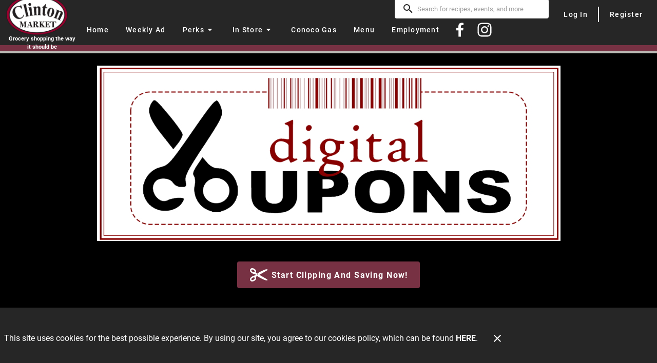

--- FILE ---
content_type: text/html; charset=UTF-8
request_url: https://www.clintonmarket.net/digital-coupons/help
body_size: 5007
content:
<!doctype html>
<html data-n-head-ssr lang="en" data-n-head="%7B%22lang%22:%7B%22ssr%22:%22en%22%7D%7D">
  <head>
    <title>Digital Coupons - Clinton Market</title><meta data-n-head="ssr" charset="utf-8"><meta data-n-head="ssr" name="viewport" content="width=device-width,initial-scale=1"><meta data-n-head="ssr" data-hid="og:type" property="og:type" content="website"><meta data-n-head="ssr" data-hid="og:title" property="og:title" content="Digital Coupons"><meta data-n-head="ssr" data-hid="twitter:title" name="twitter:title" content="Digital Coupons"><meta data-n-head="ssr" data-hid="description" name="description" content="Save big with digital coupons!"><meta data-n-head="ssr" data-hid="og:description" property="og:description" content="Save big with digital coupons!"><meta data-n-head="ssr" data-hid="twitter:description" name="twitter:description" content="Save big with digital coupons!"><meta data-n-head="ssr" data-hid="keywords" name="keywords" content="digital coupons"><link data-n-head="ssr" rel="icon" type="image/x-icon" href="/favicon.ico"><link data-n-head="ssr" rel="preload" as="image" href="https://afs-media.netlify.app/pages/digital-coupons/Coupon-HeaderImage.jpg"><style data-n-head="vuetify" type="text/css" id="vuetify-theme-stylesheet" nonce="undefined">:root{--v-anchor-base:#262626;--v-primary-base:#262626;--v-secondary-base:#757575;--v-accent-base:#aaaaaa;--v-error-base:#ff5252;--v-info-base:#2196f3;--v-success-base:#4caf50;--v-warning-base:#fb8c00;--v-gold-base:#c2a770;--v-brown-base:#373126}.v-application a{color:var(--v-anchor-base)}.v-application .primary{background-color:var(--v-primary-base)!important;border-color:var(--v-primary-base)!important}.v-application .primary--text{color:var(--v-primary-base)!important;caret-color:var(--v-primary-base)!important}.v-application .secondary{background-color:var(--v-secondary-base)!important;border-color:var(--v-secondary-base)!important}.v-application .secondary--text{color:var(--v-secondary-base)!important;caret-color:var(--v-secondary-base)!important}.v-application .accent{background-color:var(--v-accent-base)!important;border-color:var(--v-accent-base)!important}.v-application .accent--text{color:var(--v-accent-base)!important;caret-color:var(--v-accent-base)!important}.v-application .error{background-color:var(--v-error-base)!important;border-color:var(--v-error-base)!important}.v-application .error--text{color:var(--v-error-base)!important;caret-color:var(--v-error-base)!important}.v-application .info{background-color:var(--v-info-base)!important;border-color:var(--v-info-base)!important}.v-application .info--text{color:var(--v-info-base)!important;caret-color:var(--v-info-base)!important}.v-application .success{background-color:var(--v-success-base)!important;border-color:var(--v-success-base)!important}.v-application .success--text{color:var(--v-success-base)!important;caret-color:var(--v-success-base)!important}.v-application .warning{background-color:var(--v-warning-base)!important;border-color:var(--v-warning-base)!important}.v-application .warning--text{color:var(--v-warning-base)!important;caret-color:var(--v-warning-base)!important}.v-application .gold{background-color:var(--v-gold-base)!important;border-color:var(--v-gold-base)!important}.v-application .gold--text{color:var(--v-gold-base)!important;caret-color:var(--v-gold-base)!important}.v-application .brown{background-color:var(--v-brown-base)!important;border-color:var(--v-brown-base)!important}.v-application .brown--text{color:var(--v-brown-base)!important;caret-color:var(--v-brown-base)!important}</style><script data-n-head="ssr" data-hid="browser-warning">var el;document.documentMode&&((el=document.createElement("script")).src="/browser-warning/browser-warning.js",document.head.appendChild(el))</script><link rel="preload" href="/_nuxt/c56c8f9.js" as="script"><link rel="preload" href="/_nuxt/5eee178.js" as="script"><link rel="preload" href="/_nuxt/0.13b11d6.css" as="style"><link rel="preload" href="/_nuxt/3e497a7.js" as="script"><link rel="preload" href="/_nuxt/4.4d869df.css" as="style"><link rel="preload" href="/_nuxt/app.js" as="script"><link rel="preload" href="/_nuxt/66e53a8.js" as="script"><link rel="preload" href="/_nuxt/ecc9998.js" as="script"><link rel="stylesheet" href="/_nuxt/0.13b11d6.css"><link rel="stylesheet" href="/_nuxt/4.4d869df.css"><link rel="preload" href="/static/digital-coupons/help/state.js" as="script"><link rel="preload" href="/static/digital-coupons/help/payload.js" as="script"><link rel="preload" href="/static/manifest.js" as="script">
  </head>
  <body>
    <div data-server-rendered="true" id="__nuxt"><div id="__layout"><div data-app="true" id="app" class="v-application v-application--is-ltr theme--light" style="--app-banner-height:0px"><div class="v-application--wrap"><!----> <header class="app-bar v-sheet theme--dark v-toolbar v-toolbar--flat v-app-bar transparent" style="height:100px;margin-top:0;transform:translateY(0);left:0;right:0"><div class="v-toolbar__content" style="height:100px"><div class="container d-flex fill-height flex-nowrap primary"><div class="text-center"><a href="/" aria-label="Clinton Market" class="nuxt-link-active"><div aria-label="Clinton Market" role="img" alt="Clinton Market" width="120" class="v-image v-responsive app-bar__logo mr-3 theme--dark" style="width:120px"><div class="v-image__image v-image__image--preload v-image__image--contain" style="background-image:url(https://afs-media.netlify.app/clinton/logo.png);background-position:center center"></div><div class="v-responsive__content"></div></div></a> <h6>Grocery shopping the way it should be</h6></div> <div class="d-flex flex-column-reverse fill-width fill-height"><nav aria-label="Navigation Menu" class="nav-menu d-none d-md-flex"> <!----> <a href="/" id="main-home" class="v-btn v-btn--router v-btn--text theme--dark v-size--default"><span class="v-btn__content"><!---->Home</span></a> <!----><a href="/weekly-ad" id="main-weekly-ad" class="v-btn v-btn--router v-btn--text theme--dark v-size--default"><span class="v-btn__content"><!---->Weekly Ad</span></a> <!----><div class="v-menu"><button type="button" id="main-perks" role="button" aria-haspopup="true" aria-expanded="false" class="v-btn v-btn--text theme--dark v-size--default"><span class="v-btn__content"><!---->
          Perks
          <span aria-hidden="true" class="v-icon notranslate nav-menu__menu-icon theme--dark"><svg xmlns="http://www.w3.org/2000/svg" viewBox="0 0 24 24" role="img" aria-hidden="true" class="v-icon__svg"><path d="M7,10L12,15L17,10H7Z"></path></svg></span></span></button><div role="menu" class="v-menu__content theme--light nav-menu__content" style="max-height:auto;min-width:0;max-width:auto;top:12px;left:0;transform-origin:top left;z-index:0;display:none"> <div class="v-list v-sheet theme--light"><a href="/rewards" tabindex="0" id="main-my-perks" text="true" role="menuitem" class="v-list-item v-list-item--link theme--light primary--text"><div class="v-list-item__title">My Perks</div></a><a href="/about-rewards" tabindex="0" id="main-about-perks" text="true" role="menuitem" class="v-list-item v-list-item--link theme--light primary--text"><div class="v-list-item__title">About Perks</div></a><a href="/digital-coupons/digital-coupons" tabindex="0" id="main-coupons" text="true" role="menuitem" class="v-list-item v-list-item--link theme--light primary--text"><div class="v-list-item__title">Coupons</div></a></div></div></div> <!----><div class="v-menu"><button type="button" id="main-in-store" role="button" aria-haspopup="true" aria-expanded="false" class="v-btn v-btn--text theme--dark v-size--default"><span class="v-btn__content"><!---->
          In Store
          <span aria-hidden="true" class="v-icon notranslate nav-menu__menu-icon theme--dark"><svg xmlns="http://www.w3.org/2000/svg" viewBox="0 0 24 24" role="img" aria-hidden="true" class="v-icon__svg"><path d="M7,10L12,15L17,10H7Z"></path></svg></span></span></button><div role="menu" class="v-menu__content theme--light nav-menu__content" style="max-height:auto;min-width:0;max-width:auto;top:12px;left:0;transform-origin:top left;z-index:0;display:none"> <div class="v-list v-sheet theme--light"><a href="/exclusive-brands" tabindex="0" id="main-exclusive-brands" text="true" role="menuitem" class="v-list-item v-list-item--link theme--light primary--text"><div class="v-list-item__title">Exclusive Brands</div></a><a href="/in-store/im-a-local" tabindex="0" id="main-im-a-local" text="true" role="menuitem" class="v-list-item v-list-item--link theme--light primary--text"><div class="v-list-item__title">I'm a Local</div></a><a href="/in-store/facts-up-front" tabindex="0" id="main-facts-up-front" text="true" role="menuitem" class="v-list-item v-list-item--link theme--light primary--text"><div class="v-list-item__title">Facts Up Front</div></a><a href="/in-store/food-safety" tabindex="0" id="main-food-safety" text="true" role="menuitem" class="v-list-item v-list-item--link theme--light primary--text"><div class="v-list-item__title">Food Safety</div></a><a href="/in-store/gluten-free" tabindex="0" id="main-gluten-free" text="true" role="menuitem" class="v-list-item v-list-item--link theme--light primary--text"><div class="v-list-item__title">Gluten Free</div></a></div></div></div> <!----><a href="http://www.conocophillips.com/EN/Pages/index.aspx" target="_blank" id="main-conoco-gas" rel="external noreferrer noopener" class="v-btn v-btn--text theme--dark v-size--default"><span class="v-btn__content"><!---->Conoco Gas</span></a> <!----><a href="/menu" id="main-menu" class="v-btn v-btn--router v-btn--text theme--dark v-size--default"><span class="v-btn__content"><!---->Menu</span></a> <!----><a href="/employment" id="main-employment" class="v-btn v-btn--router v-btn--text theme--dark v-size--default"><span class="v-btn__content"><!---->Employment</span></a> <!----><a href="https://www.facebook.com/ClintonMarket" target="_blank" id="main-https-www-facebook-com-clinton-market" rel="external noreferrer noopener" aria-label="Connect With Us" class="v-btn v-btn--icon v-btn--round v-btn--text theme--dark v-size--default"><span class="v-btn__content"><span aria-hidden="true" class="v-icon notranslate theme--dark" style="font-size:36px;height:36px;width:36px"><svg xmlns="http://www.w3.org/2000/svg" viewBox="0 0 24 24" role="img" aria-hidden="true" class="v-icon__svg v-icon__component theme--dark" style="font-size:36px;height:36px;width:36px"><path d="M13.397 20.997v-8.196h2.765l.411-3.209h-3.176V7.548c0-.926.258-1.56 1.587-1.56h1.684V3.127A22.336 22.336 0 0014.201 3c-2.444 0-4.122 1.492-4.122 4.231v2.355H7.332v3.209h2.753v8.202h3.312z"></path></svg></span><!----></span></a> <!----><a href="https://www.instagram.com/clintonmarket/" target="_blank" id="main-https-www-instagram-com-clintonmarket" rel="external noreferrer noopener" aria-label="Connect With Us" class="v-btn v-btn--icon v-btn--round v-btn--text theme--dark v-size--default"><span class="v-btn__content"><span aria-hidden="true" class="v-icon notranslate theme--dark" style="font-size:36px;height:36px;width:36px"><svg xmlns="http://www.w3.org/2000/svg" viewBox="0 0 24 24" role="img" aria-hidden="true" class="v-icon__svg v-icon__component theme--dark" style="font-size:36px;height:36px;width:36px"><path d="M11.999 7.377a4.623 4.623 0 100 9.248 4.623 4.623 0 000-9.248zm0 7.627a3.004 3.004 0 110-6.008 3.004 3.004 0 010 6.008z"></path><path d="M20.533 6.111A4.605 4.605 0 0017.9 3.479a6.606 6.606 0 00-2.186-.42c-.963-.042-1.268-.054-3.71-.054s-2.755 0-3.71.054a6.554 6.554 0 00-2.184.42 4.6 4.6 0 00-2.633 2.632 6.585 6.585 0 00-.419 2.186c-.043.962-.056 1.267-.056 3.71 0 2.442 0 2.753.056 3.71.015.748.156 1.486.419 2.187a4.61 4.61 0 002.634 2.632 6.584 6.584 0 002.185.45c.963.042 1.268.055 3.71.055s2.755 0 3.71-.055a6.615 6.615 0 002.186-.419 4.613 4.613 0 002.633-2.633c.263-.7.404-1.438.419-2.186.043-.962.056-1.267.056-3.71s0-2.753-.056-3.71a6.581 6.581 0 00-.421-2.217zm-1.218 9.532a5.043 5.043 0 01-.311 1.688 2.987 2.987 0 01-1.712 1.711 4.985 4.985 0 01-1.67.311c-.95.044-1.218.055-3.654.055-2.438 0-2.687 0-3.655-.055a4.96 4.96 0 01-1.669-.311 2.985 2.985 0 01-1.719-1.711 5.08 5.08 0 01-.311-1.669c-.043-.95-.053-1.218-.053-3.654 0-2.437 0-2.686.053-3.655a5.038 5.038 0 01.311-1.687c.305-.789.93-1.41 1.719-1.712a5.01 5.01 0 011.669-.311c.951-.043 1.218-.055 3.655-.055s2.687 0 3.654.055a4.96 4.96 0 011.67.311 2.991 2.991 0 011.712 1.712 5.08 5.08 0 01.311 1.669c.043.951.054 1.218.054 3.655 0 2.436 0 2.698-.043 3.654h-.011z"></path><circle cx="16.806" cy="7.207" r="1.078"></circle></svg></span><!----></span></a> <!----></nav> <div dense="" solo="" light="" flat="" class="v-menu d-none"><div class="v-input content-search v-input--hide-details v-input--dense theme--light v-text-field v-text-field--single-line v-text-field--solo v-text-field--solo-flat v-text-field--enclosed v-text-field--placeholder"><div class="v-input__control"><div class="v-input__slot"><div class="v-input__prepend-inner"><button type="button" aria-label="Search" class="mx-0 v-btn v-btn--icon v-btn--round theme--light v-size--small"><span class="v-btn__content"><span aria-hidden="true" class="v-icon notranslate theme--light"><svg xmlns="http://www.w3.org/2000/svg" viewBox="0 0 24 24" role="img" aria-hidden="true" class="v-icon__svg"><path d="M9.5,3A6.5,6.5 0 0,1 16,9.5C16,11.11 15.41,12.59 14.44,13.73L14.71,14H15.5L20.5,19L19,20.5L14,15.5V14.71L13.73,14.44C12.59,15.41 11.11,16 9.5,16A6.5,6.5 0 0,1 3,9.5A6.5,6.5 0 0,1 9.5,3M9.5,5C7,5 5,7 5,9.5C5,12 7,14 9.5,14C12,14 14,12 14,9.5C14,7 12,5 9.5,5Z"></path></svg></span></span></button></div><div class="v-text-field__slot"><input role="search" aria-label="Search" autocomplete="off" aria-haspopup="true" aria-expanded="false" id="input-content-search" placeholder="Search" type="search"></div><div class="v-input__append-inner"><div></div></div></div></div></div><!----></div> <!----></div> <!----> <button type="button" aria-label="Main Menu" class="d-md-none ml-sm-auto v-btn v-btn--icon v-btn--round theme--dark v-size--large"><span class="v-btn__content"><span aria-hidden="true" class="v-icon notranslate theme--dark" style="font-size:36px;height:36px;width:36px"><svg xmlns="http://www.w3.org/2000/svg" viewBox="0 0 24 24" role="img" aria-hidden="true" class="v-icon__svg" style="font-size:36px;height:36px;width:36px"><path d="M3,6H21V8H3V6M3,11H21V13H3V11M3,16H21V18H3V16Z"></path></svg></span></span></button> <!----> <div class="account-menu d-none d-md-flex mb-8 ml-3"><!----> <div role="dialog" class="v-dialog__container"><!----></div></div></div></div></header> <!----> <aside class="app-nav-drawer v-navigation-drawer v-navigation-drawer--close v-navigation-drawer--fixed v-navigation-drawer--is-mobile v-navigation-drawer--right v-navigation-drawer--temporary theme--dark primary" style="height:100%;top:0;transform:translateX(100%);width:256px"><div class="v-navigation-drawer__content"><div class="account-menu account-menu--drawer"><!----> <!----></div> <hr role="separator" aria-orientation="horizontal" class="v-divider theme--dark"> <div role="list" aria-label="Main Menu" class="v-list v-sheet theme--dark"><!----> <a href="/" tabindex="0" id="drawer-menu-home" role="listitem" class="v-list-item v-list-item--link theme--dark"><!----> <div class="v-list-item__title">Home</div></a><a href="/weekly-ad" tabindex="0" id="drawer-menu-weekly-ad" role="listitem" class="v-list-item v-list-item--link theme--dark"><!----> <div class="v-list-item__title">Weekly Ad</div></a><div class="v-list-group"><div tabindex="0" aria-expanded="false" role="button" class="v-list-group__header v-list-item v-list-item--link theme--dark"><div class="v-list-item__content"><div class="v-list-item__title">Perks</div></div><div class="v-list-item__icon v-list-group__header__append-icon"><span aria-hidden="true" class="v-icon notranslate theme--dark"><svg xmlns="http://www.w3.org/2000/svg" viewBox="0 0 24 24" role="img" aria-hidden="true" class="v-icon__svg"><path d="M7.41,8.58L12,13.17L16.59,8.58L18,10L12,16L6,10L7.41,8.58Z"></path></svg></span></div></div><div class="v-list-group__items" style="display:none">  <a href="/rewards" tabindex="0" id="drawer-menu-my-perks" role="listitem" class="v-list-item v-list-item--link theme--dark"><!----> <div class="v-list-item__title">My Perks</div></a><a href="/about-rewards" tabindex="0" id="drawer-menu-about-perks" role="listitem" class="v-list-item v-list-item--link theme--dark"><!----> <div class="v-list-item__title">About Perks</div></a><a href="/digital-coupons/digital-coupons" tabindex="0" id="drawer-menu-coupons" role="listitem" class="v-list-item v-list-item--link theme--dark"><!----> <div class="v-list-item__title">Coupons</div></a></div></div><div class="v-list-group"><div tabindex="0" aria-expanded="false" role="button" class="v-list-group__header v-list-item v-list-item--link theme--dark"><div class="v-list-item__content"><div class="v-list-item__title">In Store</div></div><div class="v-list-item__icon v-list-group__header__append-icon"><span aria-hidden="true" class="v-icon notranslate theme--dark"><svg xmlns="http://www.w3.org/2000/svg" viewBox="0 0 24 24" role="img" aria-hidden="true" class="v-icon__svg"><path d="M7.41,8.58L12,13.17L16.59,8.58L18,10L12,16L6,10L7.41,8.58Z"></path></svg></span></div></div><div class="v-list-group__items" style="display:none">  <a href="/exclusive-brands" tabindex="0" id="drawer-menu-exclusive-brands" role="listitem" class="v-list-item v-list-item--link theme--dark"><!----> <div class="v-list-item__title">Exclusive Brands</div></a><a href="/in-store/im-a-local" tabindex="0" id="drawer-menu-im-a-local" role="listitem" class="v-list-item v-list-item--link theme--dark"><!----> <div class="v-list-item__title">I'm a Local</div></a><a href="/in-store/facts-up-front" tabindex="0" id="drawer-menu-facts-up-front" role="listitem" class="v-list-item v-list-item--link theme--dark"><!----> <div class="v-list-item__title">Facts Up Front</div></a><a href="/in-store/food-safety" tabindex="0" id="drawer-menu-food-safety" role="listitem" class="v-list-item v-list-item--link theme--dark"><!----> <div class="v-list-item__title">Food Safety</div></a><a href="/in-store/gluten-free" tabindex="0" id="drawer-menu-gluten-free" role="listitem" class="v-list-item v-list-item--link theme--dark"><!----> <div class="v-list-item__title">Gluten Free</div></a></div></div><a tabindex="0" href="http://www.conocophillips.com/EN/Pages/index.aspx" target="_blank" id="drawer-menu-conoco-gas" rel="external noreferrer noopener" role="listitem" class="v-list-item v-list-item--link theme--dark"><!----> <div class="v-list-item__title">Conoco Gas</div></a><a href="/menu" tabindex="0" id="drawer-menu-menu" role="listitem" class="v-list-item v-list-item--link theme--dark"><!----> <div class="v-list-item__title">Menu</div></a><a href="/employment" tabindex="0" id="drawer-menu-employment" role="listitem" class="v-list-item v-list-item--link theme--dark"><!----> <div class="v-list-item__title">Employment</div></a><a tabindex="0" href="https://www.facebook.com/ClintonMarket" target="_blank" id="drawer-menu-https-www-facebook-com-clinton-market" rel="external noreferrer noopener" icon="true" aria-label="Connect With Us" role="listitem" class="v-list-item v-list-item--link theme--dark"><div class="v-list-item__icon"><span aria-hidden="true" class="v-icon notranslate theme--dark"><svg xmlns="http://www.w3.org/2000/svg" viewBox="0 0 24 24" role="img" aria-hidden="true" class="v-icon__svg v-icon__component theme--dark"><path d="M13.397 20.997v-8.196h2.765l.411-3.209h-3.176V7.548c0-.926.258-1.56 1.587-1.56h1.684V3.127A22.336 22.336 0 0014.201 3c-2.444 0-4.122 1.492-4.122 4.231v2.355H7.332v3.209h2.753v8.202h3.312z"></path></svg></span></div> <div class="v-list-item__title"></div></a><a tabindex="0" href="https://www.instagram.com/clintonmarket/" target="_blank" id="drawer-menu-https-www-instagram-com-clintonmarket" rel="external noreferrer noopener" icon="true" aria-label="Connect With Us" role="listitem" class="v-list-item v-list-item--link theme--dark"><div class="v-list-item__icon"><span aria-hidden="true" class="v-icon notranslate theme--dark"><svg xmlns="http://www.w3.org/2000/svg" viewBox="0 0 24 24" role="img" aria-hidden="true" class="v-icon__svg v-icon__component theme--dark"><path d="M11.999 7.377a4.623 4.623 0 100 9.248 4.623 4.623 0 000-9.248zm0 7.627a3.004 3.004 0 110-6.008 3.004 3.004 0 010 6.008z"></path><path d="M20.533 6.111A4.605 4.605 0 0017.9 3.479a6.606 6.606 0 00-2.186-.42c-.963-.042-1.268-.054-3.71-.054s-2.755 0-3.71.054a6.554 6.554 0 00-2.184.42 4.6 4.6 0 00-2.633 2.632 6.585 6.585 0 00-.419 2.186c-.043.962-.056 1.267-.056 3.71 0 2.442 0 2.753.056 3.71.015.748.156 1.486.419 2.187a4.61 4.61 0 002.634 2.632 6.584 6.584 0 002.185.45c.963.042 1.268.055 3.71.055s2.755 0 3.71-.055a6.615 6.615 0 002.186-.419 4.613 4.613 0 002.633-2.633c.263-.7.404-1.438.419-2.186.043-.962.056-1.267.056-3.71s0-2.753-.056-3.71a6.581 6.581 0 00-.421-2.217zm-1.218 9.532a5.043 5.043 0 01-.311 1.688 2.987 2.987 0 01-1.712 1.711 4.985 4.985 0 01-1.67.311c-.95.044-1.218.055-3.654.055-2.438 0-2.687 0-3.655-.055a4.96 4.96 0 01-1.669-.311 2.985 2.985 0 01-1.719-1.711 5.08 5.08 0 01-.311-1.669c-.043-.95-.053-1.218-.053-3.654 0-2.437 0-2.686.053-3.655a5.038 5.038 0 01.311-1.687c.305-.789.93-1.41 1.719-1.712a5.01 5.01 0 011.669-.311c.951-.043 1.218-.055 3.655-.055s2.687 0 3.654.055a4.96 4.96 0 011.67.311 2.991 2.991 0 011.712 1.712 5.08 5.08 0 01.311 1.669c.043.951.054 1.218.054 3.655 0 2.436 0 2.698-.043 3.654h-.011z"></path><circle cx="16.806" cy="7.207" r="1.078"></circle></svg></span></div> <div class="v-list-item__title"></div></a></div></div><div class="v-navigation-drawer__border"></div></aside> <!----> <!----> <main class="v-main app-view" style="padding-top:0;padding-right:0;padding-bottom:0;padding-left:0"><div class="v-main__wrap"><div class="container page"><div class="nuxt-content digital-coupons_help"><div aria-label="Digital Coupon Central" role="img" alt="Digital Coupon Central" aspect-ratio="2.6412037037037037" class="v-image v-responsive theme--light"><div class="v-responsive__sizer" style="padding-bottom:37.86152497808939%"></div><div class="v-image__image v-image__image--preload v-image__image--contain" style="background-image:url(https://afs-media.netlify.app/pages/digital-coupons/Coupon-HeaderImage.jpg);background-position:center center"></div><div class="v-responsive__content"></div></div> <div class="d-flex justify-center my-10">   <!----> </div> <h2 class="text-h2 black--text">Save big with digital coupons!</h2> <p class="text-body-2">Browse hundreds of digital coupons online and load them into your <span>Perks</span> account to save instantly at checkout. Sort by category, brand or expiration date to make sure you don’t miss out on any great deals. Don’t forget to use your <span>Perks</span> number every time you checkout to save and earn points. Digital coupons are currently only redeemable in-store and not online.</p> <h2 class="text-h2 black--text">Move faster through checkout</h2> <p class="text-body-2">Move faster through checkout and have all your digital coupons clipped before you checkout with these easy steps:</p> <ol class="list--circled text-body-2">   <li class="font-weight-bold">Login to your rewards account <a href="/login" data-fetch-key="help:3">here</a>.</li>   <li class="font-weight-bold">Click on Digital Coupons.</li>   <li class="font-weight-bold">Click the coupons for all your favorites or new items.</li>   <li class="font-weight-bold">Redeem clipped coupons at checkout using your rewards phone number.</li> </ol> <h5 class="text-h5 black--text font-weight-bold">Ready to start clipping and saving? Click below to get started!</h5> <div class="d-flex justify-center my-10">   <!----> </div> <h5 class="text-h5 black--text font-weight-bold mb-2">Still need help with Digital Coupons? Check out our FAQ section below:</h5> <div class="v-item-group theme--light v-expansion-panels v-expansion-panels--accordion">   <div aria-expanded="false" class="v-expansion-panel">     <button type="button" class="v-expansion-panel-header font-weight-bold black--text">       What are Digital Coupons?     <div class="v-expansion-panel-header__icon"><span aria-hidden="true" class="v-icon notranslate theme--light"><svg xmlns="http://www.w3.org/2000/svg" viewBox="0 0 24 24" role="img" aria-hidden="true" class="v-icon__svg"><path d="M7.41,8.58L12,13.17L16.59,8.58L18,10L12,16L6,10L7.41,8.58Z"></path></svg></span></div></button>     <!---->   </div>   <div aria-expanded="false" class="v-expansion-panel">     <button type="button" class="v-expansion-panel-header font-weight-bold black--text">       How can I view the Digital Coupons that are available to load to my account?     <div class="v-expansion-panel-header__icon"><span aria-hidden="true" class="v-icon notranslate theme--light"><svg xmlns="http://www.w3.org/2000/svg" viewBox="0 0 24 24" role="img" aria-hidden="true" class="v-icon__svg"><path d="M7.41,8.58L12,13.17L16.59,8.58L18,10L12,16L6,10L7.41,8.58Z"></path></svg></span></div></button>     <!---->   </div>   <div aria-expanded="false" class="v-expansion-panel">     <button type="button" class="v-expansion-panel-header font-weight-bold black--text">       How can I view the Digital Coupons loaded to my account?     <div class="v-expansion-panel-header__icon"><span aria-hidden="true" class="v-icon notranslate theme--light"><svg xmlns="http://www.w3.org/2000/svg" viewBox="0 0 24 24" role="img" aria-hidden="true" class="v-icon__svg"><path d="M7.41,8.58L12,13.17L16.59,8.58L18,10L12,16L6,10L7.41,8.58Z"></path></svg></span></div></button>     <!---->   </div>   <div aria-expanded="false" class="v-expansion-panel">     <button type="button" class="v-expansion-panel-header font-weight-bold black--text">       How do I redeem Digital Coupons loaded to my account?     <div class="v-expansion-panel-header__icon"><span aria-hidden="true" class="v-icon notranslate theme--light"><svg xmlns="http://www.w3.org/2000/svg" viewBox="0 0 24 24" role="img" aria-hidden="true" class="v-icon__svg"><path d="M7.41,8.58L12,13.17L16.59,8.58L18,10L12,16L6,10L7.41,8.58Z"></path></svg></span></div></button>     <!---->   </div>   <div aria-expanded="false" class="v-expansion-panel">     <button type="button" class="v-expansion-panel-header font-weight-bold black--text">       Is there a max number of digital coupons I can load to my account?     <div class="v-expansion-panel-header__icon"><span aria-hidden="true" class="v-icon notranslate theme--light"><svg xmlns="http://www.w3.org/2000/svg" viewBox="0 0 24 24" role="img" aria-hidden="true" class="v-icon__svg"><path d="M7.41,8.58L12,13.17L16.59,8.58L18,10L12,16L6,10L7.41,8.58Z"></path></svg></span></div></button>     <!---->   </div>   <div aria-expanded="false" class="v-expansion-panel">     <button type="button" class="v-expansion-panel-header font-weight-bold black--text">       Can I load the same Digital Coupon onto different accounts?     <div class="v-expansion-panel-header__icon"><span aria-hidden="true" class="v-icon notranslate theme--light"><svg xmlns="http://www.w3.org/2000/svg" viewBox="0 0 24 24" role="img" aria-hidden="true" class="v-icon__svg"><path d="M7.41,8.58L12,13.17L16.59,8.58L18,10L12,16L6,10L7.41,8.58Z"></path></svg></span></div></button>     <!---->   </div>   <div aria-expanded="false" class="v-expansion-panel">     <button type="button" class="v-expansion-panel-header font-weight-bold black--text">       How soon can I use the Digital Coupons once I’ve loaded them to my account?     <div class="v-expansion-panel-header__icon"><span aria-hidden="true" class="v-icon notranslate theme--light"><svg xmlns="http://www.w3.org/2000/svg" viewBox="0 0 24 24" role="img" aria-hidden="true" class="v-icon__svg"><path d="M7.41,8.58L12,13.17L16.59,8.58L18,10L12,16L6,10L7.41,8.58Z"></path></svg></span></div></button>     <!---->   </div>   <div aria-expanded="false" class="v-expansion-panel">     <button type="button" class="v-expansion-panel-header font-weight-bold black--text">       How do I know when a Digital Coupon expires?     <div class="v-expansion-panel-header__icon"><span aria-hidden="true" class="v-icon notranslate theme--light"><svg xmlns="http://www.w3.org/2000/svg" viewBox="0 0 24 24" role="img" aria-hidden="true" class="v-icon__svg"><path d="M7.41,8.58L12,13.17L16.59,8.58L18,10L12,16L6,10L7.41,8.58Z"></path></svg></span></div></button>     <!---->   </div>   <div aria-expanded="false" class="v-expansion-panel">     <button type="button" class="v-expansion-panel-header font-weight-bold black--text">       Can I remove Digital Coupons I no longer wish to redeem?     <div class="v-expansion-panel-header__icon"><span aria-hidden="true" class="v-icon notranslate theme--light"><svg xmlns="http://www.w3.org/2000/svg" viewBox="0 0 24 24" role="img" aria-hidden="true" class="v-icon__svg"><path d="M7.41,8.58L12,13.17L16.59,8.58L18,10L12,16L6,10L7.41,8.58Z"></path></svg></span></div></button>     <!---->   </div>   <div aria-expanded="false" class="v-expansion-panel">     <button type="button" class="v-expansion-panel-header font-weight-bold black--text">       How often are new Digital Coupons posted on your website or mobile app?     <div class="v-expansion-panel-header__icon"><span aria-hidden="true" class="v-icon notranslate theme--light"><svg xmlns="http://www.w3.org/2000/svg" viewBox="0 0 24 24" role="img" aria-hidden="true" class="v-icon__svg"><path d="M7.41,8.58L12,13.17L16.59,8.58L18,10L12,16L6,10L7.41,8.58Z"></path></svg></span></div></button>     <!---->   </div> </div></div></div></div></main> <div role="dialog" class="v-dialog__container app-cookie-notice"><!----></div> <footer class="v-footer app-footer flex-column pa-0 v-sheet theme--light transparent"><div class="container primary pa-0"><!----> <div class="d-flex align-center justify-center px-4 py-5"><nav class="nav-menu flex-column-reverse flex-sm-row align-center flex-wrap justify-center"><span class="text-caption text-center text-sm-left px-3 mt-2 mt-sm-0">Copyright 2026. Design and Maintenance
            by Associated Food Stores.
          </span> <hr role="separator" aria-orientation="vertical" class="my-1 v-divider v-divider--vertical theme--light"> <a href="https://clinton.afsshareportal.com/admin" target="_blank" id="footer-administration" rel="external noreferrer noopener" class="v-btn v-btn--text theme--light v-size--small"><span class="v-btn__content"><!---->Administration</span></a> <hr role="presentation" class="my-1 v-divider v-divider--vertical theme--light"><a href="/employment" id="footer-employment-opportunities" class="v-btn v-btn--router v-btn--text theme--light v-size--small"><span class="v-btn__content"><!---->Employment Opportunities</span></a> <hr role="presentation" class="my-1 v-divider v-divider--vertical theme--light"><a href="/contact-us" id="footer-contact-us" class="v-btn v-btn--router v-btn--text theme--light v-size--small"><span class="v-btn__content"><!---->Contact Us</span></a> <hr role="presentation" class="my-1 v-divider v-divider--vertical theme--light"><a href="/recalls" id="footer-recalls" class="v-btn v-btn--router v-btn--text theme--light v-size--small"><span class="v-btn__content"><!---->Recalls</span></a> <hr role="presentation" class="my-1 v-divider v-divider--vertical theme--light"><a href="/#about_us" id="footer-about-us" class="v-btn v-btn--router v-btn--text theme--light v-size--small"><span class="v-btn__content"><!---->About Us</span></a> <!----></nav></div></div></footer></div></div></div></div><script defer src="/static/digital-coupons/help/state.js"></script><script src="/_nuxt/c56c8f9.js" defer></script><script src="/_nuxt/ecc9998.js" defer></script><script src="/_nuxt/5eee178.js" defer></script><script src="/_nuxt/3e497a7.js" defer></script><script src="/_nuxt/app.js" defer></script><script src="/_nuxt/66e53a8.js" defer></script>
  </body>
</html>


--- FILE ---
content_type: text/css; charset=UTF-8
request_url: https://www.clintonmarket.net/_nuxt/4.4d869df.css
body_size: 6187
content:
.text-line-clamp-1{-webkit-line-clamp:1}.text-line-clamp-1,.text-line-clamp-2{display:-webkit-box;-webkit-box-orient:vertical;overflow:hidden;padding-bottom:0}.text-line-clamp-2{-webkit-line-clamp:2}.text-line-clamp-3{-webkit-line-clamp:3}.text-line-clamp-3,.text-line-clamp-4{display:-webkit-box;-webkit-box-orient:vertical;overflow:hidden;padding-bottom:0}.text-line-clamp-4{-webkit-line-clamp:4}.text-line-clamp-5{display:-webkit-box;-webkit-box-orient:vertical;-webkit-line-clamp:5;overflow:hidden;padding-bottom:0}.text-break-word{word-break:break-word}.fill-width{width:100%}.viewport-width{left:50%!important;margin-left:-50vw!important;margin-right:-50vw!important;max-width:100vw!important;position:relative!important;right:50%!important;width:100vw!important}.clear-both{clear:both}.transition-wrap{position:relative;overflow:hidden}.dialog-right-transition-enter,.dialog-right-transition-leave-to{transform:translateX(100%)}.list-style-none{list-style-type:none}.align-top{vertical-align:top}.justify-space-evenly{justify-content:space-evenly!important}@media(min-width:600px){.justify-sm-space-evenly{justify-content:space-evenly!important}}@media(min-width:960px){.justify-md-space-evenly{justify-content:space-evenly!important}}@media(min-width:1264px){.justify-lg-space-evenly{justify-content:space-evenly!important}}@media(min-width:1904px){.justify-xl-space-evenly{justify-content:space-evenly!important}}.text-h1,.text-h2,.text-h3,.text-h4,.text-h5,.text-h6{color:#f5f5f5!important}.nuxt-content a{color:var(--v-gold-base)!important;font-weight:700}.v-expansion-panel-header__icon .v-icon__svg{fill:#f5f5f5!important}.v-footer .primary{background-color:transparent!important}.v-footer .container{min-width:-moz-fit-content;min-width:fit-content}.v-application.theme--light{background-color:#000!important;color:#f5f5f5!important}.v-application.theme--light .text--primary{color:#f5f5f5!important}.v-application.theme--light .container{box-shadow:none;background-color:transparent}.v-application.theme--light .nuxt-content{background:url(https://afs-media.netlify.app/clinton/contentBG.jpeg)!important;box-shadow:none!important}.v-application.theme--light .app-bar{background-color:var(--v-primary-base)!important;position:sticky;right:0;top:0;z-index:5}.v-application.theme--light .app-bar .container{min-width:100%!important}.v-application.theme--light .app-bar>.v-toolbar__content{z-index:1}.v-application.theme--light .app-bar>.v-toolbar__content .content-search .v-icon__svg{color:var(--v-primary-base)}.v-application.theme--light .app-bar>.v-toolbar__content>.container{background-color:transparent!important;box-shadow:none}.v-application.theme--light .app-bar>.v-toolbar__content>.container .nuxt-content{position:relative;top:20px;right:10px}.v-application.theme--light .app-bar>.v-toolbar__content>.container .nuxt-content .nav-menu .v-icon{color:#f5f5f5!important}.v-application.theme--light .app-bar>.v-toolbar__content .v-menu__content.v-list{z-index:100}@media only screen and (max-width:599px){.v-application.theme--light .app-bar>.v-toolbar__content .v-icon__svg{filter:drop-shadow(1px 1px 1.5px rgba(0,0,0,.7))}.v-application.theme--light .app-bar>.v-toolbar__content .content-search:not(.v-input--is-focused) .v-icon__svg{color:#fff!important}}header.app-bar.v-sheet.theme--dark.v-toolbar--flat.v-app-bar.transparent{border-bottom:4px solid #bcbbb6!important}header.app-bar.v-sheet.theme--dark.v-toolbar--flat.v-app-bar.transparent .v-toolbar__content{border-bottom:12px solid #773143!important}.v-expansion-panel{background-color:transparent!important;border-bottom:3px solid var(--v-gold-base)}.contact-us .v-form label,.index .v-form label,.v-expansion-panel{color:#f5f5f5!important}.contact-us .v-form label.error--text,.index .v-form label.error--text{color:var(--v-error-base)!important}.login-form.v-card,.v-dialog--scrollable>.v-card{background-color:var(--v-gold-base)!important}.login-form.v-card .v-btn--has-bg.v-size--default span,.v-dialog--scrollable>.v-card .v-btn--has-bg.v-size--default span{color:var(--v-gold-base)!important}.digital-coupons_help .primary--text,.digital-coupons_help .text-h1.primary--text,.digital-coupons_help .text-h2.primary--text,.digital-coupons_help .text-h3.primary--text,.digital-coupons_help .text-h4.primary--text,.digital-coupons_help .text-h5.primary--text,.digital-coupons_help .text-h6.primary--text,.digital-coupons_help .v-expansion-panel-header.primary--text{color:#f5f5f5!important}.account_index .text-h3,.account_update .text-h3{color:var(--v-primary-base)!important}.account_index .v-btn__content{color:#fff!important}.rewards-info .v-card__text .text-h3,.rewards-info .v-card__text .text-h5{color:var(--v-gold-base)!important}.store-information h3.text-h6.text--primary{color:#f5f5f5!important}.in-store_gluten-free blockquote .text-body-2{color:rgba(0,0,0,.7)}#input-content-search{color:rgba(0,0,0,.7)!important}#about-us-index{background-image:url(https://afs-media.netlify.app/clinton/pages/home/Steak-GettyImages.jpeg)!important;background-size:cover;position:relative}#departments-index{background:url(https://afs-media.netlify.app/clinton/pages/home/news.jpeg) no-repeat cover;padding:4px}.theme--light.v-btn.v-btn--has-bg{background-color:#773143!important}.text-h2{color:#000!important}.v-menu:not(:empty){display:flex;align-items:center}.v-dialog--fullscreen>.v-card{border-radius:0;overscroll-behavior:contain}.v-bottom-sheet>.v-list,.v-navigation-drawer__content>.v-list{padding-top:0}.v-bottom-sheet>.v-list .v-list-group__items,.v-navigation-drawer__content>.v-list .v-list-group__items{max-height:50vh;overflow-y:auto}html.overflow-y-hidden{touch-action:none}@media only screen and (max-width:599px){.page.pa-0>.nuxt-content>.row,.page.px-0>.nuxt-content>.row{margin-left:0;margin-right:0}}.v-application .v-btn.text-wrap{height:auto!important}.v-application .v-btn.text-wrap.v-size--x-small{min-height:20px;padding-top:2.5px;padding-bottom:2.5px}.v-application .v-btn.text-wrap.v-size--small{min-height:28px;padding-top:3.5px;padding-bottom:3.5px}.v-application .v-btn.text-wrap.v-size--default{min-height:36px;padding-top:4.5px;padding-bottom:4.5px}.v-application .v-btn.text-wrap.v-size--large{min-height:44px;padding-top:5.5px;padding-bottom:5.5px}.v-application .v-btn.text-wrap.v-size--x-large{min-height:52px;padding-top:6.5px;padding-bottom:6.5px}.v-application .v-btn.text-wrap>.v-btn__content{max-width:100%}.v-text-field--outlined fieldset{transition-property:color!important}.v-text-field .v-label[\:has\(\%2Binput\:-webkit-autofill\)]{max-width:133%;transform:translateY(-18px) scale(.75);pointer-events:auto}.v-text-field .v-label:has(+input:-webkit-autofill){max-width:133%;transform:translateY(-18px) scale(.75);pointer-events:auto}.v-text-field--prefix:not(.v-input--is-focused):not(.v-input--is-dirty) .v-text-field__prefix{display:none}.v-text-field--prefix .v-label{left:0!important}.v-application .v-input--selection-controls{margin-top:0}.v-input--radio-group--column .v-input--radio-group__input{align-items:flex-start}.v-input--checkbox>.v-input__control{flex-grow:0;width:auto}.v-input--checkbox.v-input--is-readonly{pointer-events:none}.v-application .v-expansion-panel-header{line-height:1.2}.v-application .v-app-bar{transition-property:transform,background-color,top,left,right,box-shadow,max-width,width}.v-btn__content>.v-icon{transition-property:transform}.v-data-table td:not([class]):empty{display:none}.v-application--app-bar-fixed .v-snack.v-snack--top{top:calc(var(--app-bar-height) + var(--app-banner-height))}@font-face{font-family:Roboto;font-style:normal;font-display:swap;font-weight:300;src:url(/_nuxt/fonts/roboto-cyrillic-ext-300-normal.woff2) format("woff2"),url(/_nuxt/fonts/roboto-all-300-normal.woff) format("woff");unicode-range:u+0460-052f,u+1c80-1c88,u+20b4,u+2de0-2dff,u+a640-a69f,u+fe2e-fe2f}@font-face{font-family:Roboto;font-style:normal;font-display:swap;font-weight:300;src:url(/_nuxt/fonts/roboto-cyrillic-300-normal.woff2) format("woff2"),url(/_nuxt/fonts/roboto-all-300-normal.woff) format("woff");unicode-range:u+0301,u+0400-045f,u+0490-0491,u+04b0-04b1,u+2116}@font-face{font-family:Roboto;font-style:normal;font-display:swap;font-weight:300;src:url(/_nuxt/fonts/roboto-greek-ext-300-normal.woff2) format("woff2"),url(/_nuxt/fonts/roboto-all-300-normal.woff) format("woff");unicode-range:u+1f??}@font-face{font-family:Roboto;font-style:normal;font-display:swap;font-weight:300;src:url(/_nuxt/fonts/roboto-greek-300-normal.woff2) format("woff2"),url(/_nuxt/fonts/roboto-all-300-normal.woff) format("woff");unicode-range:u+0370-03ff}@font-face{font-family:Roboto;font-style:normal;font-display:swap;font-weight:300;src:url(/_nuxt/fonts/roboto-vietnamese-300-normal.woff2) format("woff2"),url(/_nuxt/fonts/roboto-all-300-normal.woff) format("woff");unicode-range:u+0102-0103,u+0110-0111,u+0128-0129,u+0168-0169,u+01a0-01a1,u+01af-01b0,u+1ea0-1ef9,u+20ab}@font-face{font-family:Roboto;font-style:normal;font-display:swap;font-weight:300;src:url(/_nuxt/fonts/roboto-latin-ext-300-normal.woff2) format("woff2"),url(/_nuxt/fonts/roboto-all-300-normal.woff) format("woff");unicode-range:u+0100-024f,u+0259,u+1e??,u+2020,u+20a0-20ab,u+20ad-20cf,u+2113,u+2c60-2c7f,u+a720-a7ff}@font-face{font-family:Roboto;font-style:normal;font-display:swap;font-weight:300;src:url(/_nuxt/fonts/roboto-latin-300-normal.woff2) format("woff2"),url(/_nuxt/fonts/roboto-all-300-normal.woff) format("woff");unicode-range:u+00??,u+0131,u+0152-0153,u+02bb-02bc,u+02c6,u+02da,u+02dc,u+2000-206f,u+2074,u+20ac,u+2122,u+2191,u+2193,u+2212,u+2215,u+feff,u+fffd}@font-face{font-family:Roboto;font-style:normal;font-display:swap;font-weight:400;src:url(/_nuxt/fonts/roboto-cyrillic-ext-400-normal.woff2) format("woff2"),url(/_nuxt/fonts/roboto-all-400-normal.woff) format("woff");unicode-range:u+0460-052f,u+1c80-1c88,u+20b4,u+2de0-2dff,u+a640-a69f,u+fe2e-fe2f}@font-face{font-family:Roboto;font-style:normal;font-display:swap;font-weight:400;src:url(/_nuxt/fonts/roboto-cyrillic-400-normal.woff2) format("woff2"),url(/_nuxt/fonts/roboto-all-400-normal.woff) format("woff");unicode-range:u+0301,u+0400-045f,u+0490-0491,u+04b0-04b1,u+2116}@font-face{font-family:Roboto;font-style:normal;font-display:swap;font-weight:400;src:url(/_nuxt/fonts/roboto-greek-ext-400-normal.woff2) format("woff2"),url(/_nuxt/fonts/roboto-all-400-normal.woff) format("woff");unicode-range:u+1f??}@font-face{font-family:Roboto;font-style:normal;font-display:swap;font-weight:400;src:url(/_nuxt/fonts/roboto-greek-400-normal.woff2) format("woff2"),url(/_nuxt/fonts/roboto-all-400-normal.woff) format("woff");unicode-range:u+0370-03ff}@font-face{font-family:Roboto;font-style:normal;font-display:swap;font-weight:400;src:url(/_nuxt/fonts/roboto-vietnamese-400-normal.woff2) format("woff2"),url(/_nuxt/fonts/roboto-all-400-normal.woff) format("woff");unicode-range:u+0102-0103,u+0110-0111,u+0128-0129,u+0168-0169,u+01a0-01a1,u+01af-01b0,u+1ea0-1ef9,u+20ab}@font-face{font-family:Roboto;font-style:normal;font-display:swap;font-weight:400;src:url(/_nuxt/fonts/roboto-latin-ext-400-normal.woff2) format("woff2"),url(/_nuxt/fonts/roboto-all-400-normal.woff) format("woff");unicode-range:u+0100-024f,u+0259,u+1e??,u+2020,u+20a0-20ab,u+20ad-20cf,u+2113,u+2c60-2c7f,u+a720-a7ff}@font-face{font-family:Roboto;font-style:normal;font-display:swap;font-weight:400;src:url(/_nuxt/fonts/roboto-latin-400-normal.woff2) format("woff2"),url(/_nuxt/fonts/roboto-all-400-normal.woff) format("woff");unicode-range:u+00??,u+0131,u+0152-0153,u+02bb-02bc,u+02c6,u+02da,u+02dc,u+2000-206f,u+2074,u+20ac,u+2122,u+2191,u+2193,u+2212,u+2215,u+feff,u+fffd}@font-face{font-family:Roboto;font-style:normal;font-display:swap;font-weight:500;src:url(/_nuxt/fonts/roboto-cyrillic-ext-500-normal.woff2) format("woff2"),url(/_nuxt/fonts/roboto-all-500-normal.woff) format("woff");unicode-range:u+0460-052f,u+1c80-1c88,u+20b4,u+2de0-2dff,u+a640-a69f,u+fe2e-fe2f}@font-face{font-family:Roboto;font-style:normal;font-display:swap;font-weight:500;src:url(/_nuxt/fonts/roboto-cyrillic-500-normal.woff2) format("woff2"),url(/_nuxt/fonts/roboto-all-500-normal.woff) format("woff");unicode-range:u+0301,u+0400-045f,u+0490-0491,u+04b0-04b1,u+2116}@font-face{font-family:Roboto;font-style:normal;font-display:swap;font-weight:500;src:url(/_nuxt/fonts/roboto-greek-ext-500-normal.woff2) format("woff2"),url(/_nuxt/fonts/roboto-all-500-normal.woff) format("woff");unicode-range:u+1f??}@font-face{font-family:Roboto;font-style:normal;font-display:swap;font-weight:500;src:url(/_nuxt/fonts/roboto-greek-500-normal.woff2) format("woff2"),url(/_nuxt/fonts/roboto-all-500-normal.woff) format("woff");unicode-range:u+0370-03ff}@font-face{font-family:Roboto;font-style:normal;font-display:swap;font-weight:500;src:url(/_nuxt/fonts/roboto-vietnamese-500-normal.woff2) format("woff2"),url(/_nuxt/fonts/roboto-all-500-normal.woff) format("woff");unicode-range:u+0102-0103,u+0110-0111,u+0128-0129,u+0168-0169,u+01a0-01a1,u+01af-01b0,u+1ea0-1ef9,u+20ab}@font-face{font-family:Roboto;font-style:normal;font-display:swap;font-weight:500;src:url(/_nuxt/fonts/roboto-latin-ext-500-normal.woff2) format("woff2"),url(/_nuxt/fonts/roboto-all-500-normal.woff) format("woff");unicode-range:u+0100-024f,u+0259,u+1e??,u+2020,u+20a0-20ab,u+20ad-20cf,u+2113,u+2c60-2c7f,u+a720-a7ff}@font-face{font-family:Roboto;font-style:normal;font-display:swap;font-weight:500;src:url(/_nuxt/fonts/roboto-latin-500-normal.woff2) format("woff2"),url(/_nuxt/fonts/roboto-all-500-normal.woff) format("woff");unicode-range:u+00??,u+0131,u+0152-0153,u+02bb-02bc,u+02c6,u+02da,u+02dc,u+2000-206f,u+2074,u+20ac,u+2122,u+2191,u+2193,u+2212,u+2215,u+feff,u+fffd}@font-face{font-family:Roboto;font-style:normal;font-display:swap;font-weight:700;src:url(/_nuxt/fonts/roboto-cyrillic-ext-700-normal.woff2) format("woff2"),url(/_nuxt/fonts/roboto-all-700-normal.woff) format("woff");unicode-range:u+0460-052f,u+1c80-1c88,u+20b4,u+2de0-2dff,u+a640-a69f,u+fe2e-fe2f}@font-face{font-family:Roboto;font-style:normal;font-display:swap;font-weight:700;src:url(/_nuxt/fonts/roboto-cyrillic-700-normal.woff2) format("woff2"),url(/_nuxt/fonts/roboto-all-700-normal.woff) format("woff");unicode-range:u+0301,u+0400-045f,u+0490-0491,u+04b0-04b1,u+2116}@font-face{font-family:Roboto;font-style:normal;font-display:swap;font-weight:700;src:url(/_nuxt/fonts/roboto-greek-ext-700-normal.woff2) format("woff2"),url(/_nuxt/fonts/roboto-all-700-normal.woff) format("woff");unicode-range:u+1f??}@font-face{font-family:Roboto;font-style:normal;font-display:swap;font-weight:700;src:url(/_nuxt/fonts/roboto-greek-700-normal.woff2) format("woff2"),url(/_nuxt/fonts/roboto-all-700-normal.woff) format("woff");unicode-range:u+0370-03ff}@font-face{font-family:Roboto;font-style:normal;font-display:swap;font-weight:700;src:url(/_nuxt/fonts/roboto-vietnamese-700-normal.woff2) format("woff2"),url(/_nuxt/fonts/roboto-all-700-normal.woff) format("woff");unicode-range:u+0102-0103,u+0110-0111,u+0128-0129,u+0168-0169,u+01a0-01a1,u+01af-01b0,u+1ea0-1ef9,u+20ab}@font-face{font-family:Roboto;font-style:normal;font-display:swap;font-weight:700;src:url(/_nuxt/fonts/roboto-latin-ext-700-normal.woff2) format("woff2"),url(/_nuxt/fonts/roboto-all-700-normal.woff) format("woff");unicode-range:u+0100-024f,u+0259,u+1e??,u+2020,u+20a0-20ab,u+20ad-20cf,u+2113,u+2c60-2c7f,u+a720-a7ff}@font-face{font-family:Roboto;font-style:normal;font-display:swap;font-weight:700;src:url(/_nuxt/fonts/roboto-latin-700-normal.woff2) format("woff2"),url(/_nuxt/fonts/roboto-all-700-normal.woff) format("woff");unicode-range:u+00??,u+0131,u+0152-0153,u+02bb-02bc,u+02c6,u+02da,u+02dc,u+2000-206f,u+2074,u+20ac,u+2122,u+2191,u+2193,u+2212,u+2215,u+feff,u+fffd}@font-face{font-family:Roboto;font-style:normal;font-display:swap;font-weight:900;src:url(/_nuxt/fonts/roboto-cyrillic-ext-900-normal.woff2) format("woff2"),url(/_nuxt/fonts/roboto-all-900-normal.woff) format("woff");unicode-range:u+0460-052f,u+1c80-1c88,u+20b4,u+2de0-2dff,u+a640-a69f,u+fe2e-fe2f}@font-face{font-family:Roboto;font-style:normal;font-display:swap;font-weight:900;src:url(/_nuxt/fonts/roboto-cyrillic-900-normal.woff2) format("woff2"),url(/_nuxt/fonts/roboto-all-900-normal.woff) format("woff");unicode-range:u+0301,u+0400-045f,u+0490-0491,u+04b0-04b1,u+2116}@font-face{font-family:Roboto;font-style:normal;font-display:swap;font-weight:900;src:url(/_nuxt/fonts/roboto-greek-ext-900-normal.woff2) format("woff2"),url(/_nuxt/fonts/roboto-all-900-normal.woff) format("woff");unicode-range:u+1f??}@font-face{font-family:Roboto;font-style:normal;font-display:swap;font-weight:900;src:url(/_nuxt/fonts/roboto-greek-900-normal.woff2) format("woff2"),url(/_nuxt/fonts/roboto-all-900-normal.woff) format("woff");unicode-range:u+0370-03ff}@font-face{font-family:Roboto;font-style:normal;font-display:swap;font-weight:900;src:url(/_nuxt/fonts/roboto-vietnamese-900-normal.woff2) format("woff2"),url(/_nuxt/fonts/roboto-all-900-normal.woff) format("woff");unicode-range:u+0102-0103,u+0110-0111,u+0128-0129,u+0168-0169,u+01a0-01a1,u+01af-01b0,u+1ea0-1ef9,u+20ab}@font-face{font-family:Roboto;font-style:normal;font-display:swap;font-weight:900;src:url(/_nuxt/fonts/roboto-latin-ext-900-normal.woff2) format("woff2"),url(/_nuxt/fonts/roboto-all-900-normal.woff) format("woff");unicode-range:u+0100-024f,u+0259,u+1e??,u+2020,u+20a0-20ab,u+20ad-20cf,u+2113,u+2c60-2c7f,u+a720-a7ff}@font-face{font-family:Roboto;font-style:normal;font-display:swap;font-weight:900;src:url(/_nuxt/fonts/roboto-latin-900-normal.woff2) format("woff2"),url(/_nuxt/fonts/roboto-all-900-normal.woff) format("woff");unicode-range:u+00??,u+0131,u+0152-0153,u+02bb-02bc,u+02c6,u+02da,u+02dc,u+2000-206f,u+2074,u+20ac,u+2122,u+2191,u+2193,u+2212,u+2215,u+feff,u+fffd}@font-face{font-family:Rubik;font-style:normal;font-display:swap;font-weight:300;src:url(/_nuxt/fonts/rubik-cyrillic-ext-300-normal.woff2) format("woff2"),url(/_nuxt/fonts/rubik-all-300-normal.woff) format("woff");unicode-range:u+0460-052f,u+1c80-1c88,u+20b4,u+2de0-2dff,u+a640-a69f,u+fe2e-fe2f}@font-face{font-family:Rubik;font-style:normal;font-display:swap;font-weight:300;src:url(/_nuxt/fonts/rubik-cyrillic-300-normal.woff2) format("woff2"),url(/_nuxt/fonts/rubik-all-300-normal.woff) format("woff");unicode-range:u+0301,u+0400-045f,u+0490-0491,u+04b0-04b1,u+2116}@font-face{font-family:Rubik;font-style:normal;font-display:swap;font-weight:300;src:url(/_nuxt/fonts/rubik-hebrew-300-normal.woff2) format("woff2"),url(/_nuxt/fonts/rubik-all-300-normal.woff) format("woff");unicode-range:u+0590-05ff,u+200c-2010,u+20aa,u+25cc,u+fb1d-fb4f}@font-face{font-family:Rubik;font-style:normal;font-display:swap;font-weight:300;src:url(/_nuxt/fonts/rubik-latin-ext-300-normal.woff2) format("woff2"),url(/_nuxt/fonts/rubik-all-300-normal.woff) format("woff");unicode-range:u+0100-024f,u+0259,u+1e??,u+2020,u+20a0-20ab,u+20ad-20cf,u+2113,u+2c60-2c7f,u+a720-a7ff}@font-face{font-family:Rubik;font-style:normal;font-display:swap;font-weight:300;src:url(/_nuxt/fonts/rubik-latin-300-normal.woff2) format("woff2"),url(/_nuxt/fonts/rubik-all-300-normal.woff) format("woff");unicode-range:u+00??,u+0131,u+0152-0153,u+02bb-02bc,u+02c6,u+02da,u+02dc,u+2000-206f,u+2074,u+20ac,u+2122,u+2191,u+2193,u+2212,u+2215,u+feff,u+fffd}@font-face{font-family:Rubik;font-style:normal;font-display:swap;font-weight:400;src:url(/_nuxt/fonts/rubik-cyrillic-ext-400-normal.woff2) format("woff2"),url(/_nuxt/fonts/rubik-all-400-normal.woff) format("woff");unicode-range:u+0460-052f,u+1c80-1c88,u+20b4,u+2de0-2dff,u+a640-a69f,u+fe2e-fe2f}@font-face{font-family:Rubik;font-style:normal;font-display:swap;font-weight:400;src:url(/_nuxt/fonts/rubik-cyrillic-400-normal.woff2) format("woff2"),url(/_nuxt/fonts/rubik-all-400-normal.woff) format("woff");unicode-range:u+0301,u+0400-045f,u+0490-0491,u+04b0-04b1,u+2116}@font-face{font-family:Rubik;font-style:normal;font-display:swap;font-weight:400;src:url(/_nuxt/fonts/rubik-hebrew-400-normal.woff2) format("woff2"),url(/_nuxt/fonts/rubik-all-400-normal.woff) format("woff");unicode-range:u+0590-05ff,u+200c-2010,u+20aa,u+25cc,u+fb1d-fb4f}@font-face{font-family:Rubik;font-style:normal;font-display:swap;font-weight:400;src:url(/_nuxt/fonts/rubik-latin-ext-400-normal.woff2) format("woff2"),url(/_nuxt/fonts/rubik-all-400-normal.woff) format("woff");unicode-range:u+0100-024f,u+0259,u+1e??,u+2020,u+20a0-20ab,u+20ad-20cf,u+2113,u+2c60-2c7f,u+a720-a7ff}@font-face{font-family:Rubik;font-style:normal;font-display:swap;font-weight:400;src:url(/_nuxt/fonts/rubik-latin-400-normal.woff2) format("woff2"),url(/_nuxt/fonts/rubik-all-400-normal.woff) format("woff");unicode-range:u+00??,u+0131,u+0152-0153,u+02bb-02bc,u+02c6,u+02da,u+02dc,u+2000-206f,u+2074,u+20ac,u+2122,u+2191,u+2193,u+2212,u+2215,u+feff,u+fffd}@font-face{font-family:Rubik;font-style:normal;font-display:swap;font-weight:500;src:url(/_nuxt/fonts/rubik-cyrillic-ext-500-normal.woff2) format("woff2"),url(/_nuxt/fonts/rubik-all-500-normal.woff) format("woff");unicode-range:u+0460-052f,u+1c80-1c88,u+20b4,u+2de0-2dff,u+a640-a69f,u+fe2e-fe2f}@font-face{font-family:Rubik;font-style:normal;font-display:swap;font-weight:500;src:url(/_nuxt/fonts/rubik-cyrillic-500-normal.woff2) format("woff2"),url(/_nuxt/fonts/rubik-all-500-normal.woff) format("woff");unicode-range:u+0301,u+0400-045f,u+0490-0491,u+04b0-04b1,u+2116}@font-face{font-family:Rubik;font-style:normal;font-display:swap;font-weight:500;src:url(/_nuxt/fonts/rubik-hebrew-500-normal.woff2) format("woff2"),url(/_nuxt/fonts/rubik-all-500-normal.woff) format("woff");unicode-range:u+0590-05ff,u+200c-2010,u+20aa,u+25cc,u+fb1d-fb4f}@font-face{font-family:Rubik;font-style:normal;font-display:swap;font-weight:500;src:url(/_nuxt/fonts/rubik-latin-ext-500-normal.woff2) format("woff2"),url(/_nuxt/fonts/rubik-all-500-normal.woff) format("woff");unicode-range:u+0100-024f,u+0259,u+1e??,u+2020,u+20a0-20ab,u+20ad-20cf,u+2113,u+2c60-2c7f,u+a720-a7ff}@font-face{font-family:Rubik;font-style:normal;font-display:swap;font-weight:500;src:url(/_nuxt/fonts/rubik-latin-500-normal.woff2) format("woff2"),url(/_nuxt/fonts/rubik-all-500-normal.woff) format("woff");unicode-range:u+00??,u+0131,u+0152-0153,u+02bb-02bc,u+02c6,u+02da,u+02dc,u+2000-206f,u+2074,u+20ac,u+2122,u+2191,u+2193,u+2212,u+2215,u+feff,u+fffd}@font-face{font-family:Rubik;font-style:normal;font-display:swap;font-weight:700;src:url(/_nuxt/fonts/rubik-cyrillic-ext-700-normal.woff2) format("woff2"),url(/_nuxt/fonts/rubik-all-700-normal.woff) format("woff");unicode-range:u+0460-052f,u+1c80-1c88,u+20b4,u+2de0-2dff,u+a640-a69f,u+fe2e-fe2f}@font-face{font-family:Rubik;font-style:normal;font-display:swap;font-weight:700;src:url(/_nuxt/fonts/rubik-cyrillic-700-normal.woff2) format("woff2"),url(/_nuxt/fonts/rubik-all-700-normal.woff) format("woff");unicode-range:u+0301,u+0400-045f,u+0490-0491,u+04b0-04b1,u+2116}@font-face{font-family:Rubik;font-style:normal;font-display:swap;font-weight:700;src:url(/_nuxt/fonts/rubik-hebrew-700-normal.woff2) format("woff2"),url(/_nuxt/fonts/rubik-all-700-normal.woff) format("woff");unicode-range:u+0590-05ff,u+200c-2010,u+20aa,u+25cc,u+fb1d-fb4f}@font-face{font-family:Rubik;font-style:normal;font-display:swap;font-weight:700;src:url(/_nuxt/fonts/rubik-latin-ext-700-normal.woff2) format("woff2"),url(/_nuxt/fonts/rubik-all-700-normal.woff) format("woff");unicode-range:u+0100-024f,u+0259,u+1e??,u+2020,u+20a0-20ab,u+20ad-20cf,u+2113,u+2c60-2c7f,u+a720-a7ff}@font-face{font-family:Rubik;font-style:normal;font-display:swap;font-weight:700;src:url(/_nuxt/fonts/rubik-latin-700-normal.woff2) format("woff2"),url(/_nuxt/fonts/rubik-all-700-normal.woff) format("woff");unicode-range:u+00??,u+0131,u+0152-0153,u+02bb-02bc,u+02c6,u+02da,u+02dc,u+2000-206f,u+2074,u+20ac,u+2122,u+2191,u+2193,u+2212,u+2215,u+feff,u+fffd}@font-face{font-family:Rubik;font-style:normal;font-display:swap;font-weight:900;src:url(/_nuxt/fonts/rubik-cyrillic-ext-900-normal.woff2) format("woff2"),url(/_nuxt/fonts/rubik-all-900-normal.woff) format("woff");unicode-range:u+0460-052f,u+1c80-1c88,u+20b4,u+2de0-2dff,u+a640-a69f,u+fe2e-fe2f}@font-face{font-family:Rubik;font-style:normal;font-display:swap;font-weight:900;src:url(/_nuxt/fonts/rubik-cyrillic-900-normal.woff2) format("woff2"),url(/_nuxt/fonts/rubik-all-900-normal.woff) format("woff");unicode-range:u+0301,u+0400-045f,u+0490-0491,u+04b0-04b1,u+2116}@font-face{font-family:Rubik;font-style:normal;font-display:swap;font-weight:900;src:url(/_nuxt/fonts/rubik-hebrew-900-normal.woff2) format("woff2"),url(/_nuxt/fonts/rubik-all-900-normal.woff) format("woff");unicode-range:u+0590-05ff,u+200c-2010,u+20aa,u+25cc,u+fb1d-fb4f}@font-face{font-family:Rubik;font-style:normal;font-display:swap;font-weight:900;src:url(/_nuxt/fonts/rubik-latin-ext-900-normal.woff2) format("woff2"),url(/_nuxt/fonts/rubik-all-900-normal.woff) format("woff");unicode-range:u+0100-024f,u+0259,u+1e??,u+2020,u+20a0-20ab,u+20ad-20cf,u+2113,u+2c60-2c7f,u+a720-a7ff}@font-face{font-family:Rubik;font-style:normal;font-display:swap;font-weight:900;src:url(/_nuxt/fonts/rubik-latin-900-normal.woff2) format("woff2"),url(/_nuxt/fonts/rubik-all-900-normal.woff) format("woff");unicode-range:u+00??,u+0131,u+0152-0153,u+02bb-02bc,u+02c6,u+02da,u+02dc,u+2000-206f,u+2074,u+20ac,u+2122,u+2191,u+2193,u+2212,u+2215,u+feff,u+fffd}.v-menu-transition-enter-active,.v-menu-transition-leave-active,.v-menu__content.slide-x-transition-enter-active,.v-menu__content.slide-x-transition-leave-active,.v-menu__content.slide-y-transition-enter-active,.v-menu__content.slide-y-transition-leave-active{transition:none!important}.home-store-selector>.v-btn,.nav-menu>.v-btn{border-radius:0}.app-bar .nav-menu>.v-btn{height:auto!important}.app-bar .nav-menu>.v-btn:hover,.app-bar .nav-menu>.v-btn[aria-expanded=true],.home-store-selector>.v-btn:hover,.home-store-selector>.v-btn[aria-expanded=true]{background:var(--v-secondary-base)}.nav-menu__content{border-top-left-radius:0!important;border-top-right-radius:0!important}.nav-menu__content>.v-list.theme--light,.nav-menu__submenu-content>.v-list.theme--light{background:var(--v-secondary-base)}.nav-menu__content>.v-list.theme--light .v-list-item__title,.nav-menu__submenu-content>.v-list.theme--light .v-list-item__title{font-size:.9rem}.nav-menu__content>.v-list.theme--light .v-list-item:not(.v-list-item--disabled),.nav-menu__submenu-content>.v-list.theme--light .v-list-item:not(.v-list-item--disabled){color:#fff!important}.nav-menu__content>.v-list.theme--light .v-list-item:not(.v-list-item--disabled):hover,.nav-menu__submenu-content>.v-list.theme--light .v-list-item:not(.v-list-item--disabled):hover{background:var(--v-primary-base)}.app-nav-drawer .draw-menu__store-selector .v-list-group__header__prepend-icon{margin-right:8px!important}.app-nav-drawer .draw-menu__store-selector .v-list-group__header__append-icon{margin-left:0!important}.text-h1,.text-h2,.text-h3,.text-h4,.text-h5,.text-h6{color:var(--v-primary-base)}.text-h1,.text-h2,.text-h3{margin-bottom:.4em}.text-hanging-indent-lg{text-indent:-36px;padding-left:36px}.v-application p:last-child:not(:only-child){margin-bottom:0}mark{color:inherit;background:#ff0}fieldset{border:none}blockquote{padding:1em;background-color:#eee}iframe{display:block;border:none}.v-application .page{background:#fff;min-height:100%;padding:24px 18px}.v-application .page .v-divider[aria-orientation=horizontal]{margin:24px 0}.v-application .page ol:not(li>ol),.v-application .page ul:not(li>ul):not(.v-pagination){margin-bottom:16px}.v-application a:not(.v-btn):not(.v-list-item):not(.v-card):not(.v-tab){text-decoration:none}.v-application a:not(.v-btn):not(.v-list-item):not(.v-card):not(.v-tab):hover{text-decoration:underline}@supports(-webkit-touch-callout:none){#app{background-attachment:scroll!important}}@media only screen and (min-width:960px){.v-input.v-input--dense{font-size:.8rem}}.app-bar .nav-menu .v-btn:not(.v-btn--icon)>.v-btn__content>.v-icon{width:22px;height:22px}.app-bar .nav-menu .v-btn:not(.v-btn--icon)>.v-btn__content>.v-icon:not(.nav-menu__menu-icon){margin-right:4px}.account-menu{height:44px!important}.account-menu .v-btn{border-radius:0}.account-menu .v-btn:hover,.account-menu .v-btn[aria-expanded=true]{background:var(--v-secondary-base)}.account-menu .v-divider{border-color:#fff!important;border-left-width:1px}.account-menu.account-menu--drawer{height:auto!important}.account-menu.account-menu--drawer>.d-flex{flex-direction:column}.account-menu.account-menu--drawer .rewards-logo{max-height:100px!important}.account-menu.account-menu--drawer .v-btn{margin:6px auto!important}.app-bar>.v-toolbar__content>.container,.app-bar>.v-toolbar__extension>.container,.app-footer>.container,.page{box-shadow:0 5px 5px 1px rgba(0,0,0,.2)}.v-icon--checkbox path:last-child{fill:var(--v-primary-base)}.account_terms .v-data-table{margin:0 24px 16px}.account_terms .v-data-table td,.account_terms .v-data-table th{height:32px!important}.app-bar{height:auto!important;flex:0!important}.app-bar>.v-toolbar__content{padding:0}.app-bar>.v-toolbar__content>.container>.d-flex{justify-content:start}@media only screen and (max-width:959px){.app-bar>.v-toolbar__content>.container>.d-flex{justify-content:center}}.app-bar>.v-toolbar__content .content-search{margin-left:auto;flex:0}@media only screen and (min-width:960px){.app-bar>.v-toolbar__content .content-search{min-width:300px;margin-bottom:4px}}@media only screen and (min-width:600px)and (max-width:959px){.app-bar>.v-toolbar__content .content-search{margin-left:0;margin-right:4px}}.app-bar>.v-toolbar__content .nav-menu{flex:1}@media only screen and (max-width:599px){.app-bar .content-search{margin-left:auto}.app-bar .content-search .v-btn{width:44px;height:44px}.app-bar .content-search .v-btn .v-icon,.app-bar .content-search .v-btn .v-icon>.v-icon__svg{width:36px;height:36px}.app-bar.app-bar--search-is-focused>.v-toolbar__content>.container>.v-btn,.app-bar.app-bar--search-is-focused>.v-toolbar__content>.container a{display:none}}.nav-menu{display:flex}.nav-menu__submenu-icon>.v-icon{color:inherit;transform:rotate(-90deg)}.content-search .v-input__prepend-inner>.v-btn{pointer-events:none;background-color:transparent!important;background-color:initial!important}.content-search__results{width:0;min-width:550px!important}.content-search__results .v-card,.content-search__results .v-card>.d-flex{min-height:100px}.content-search__results .v-list{max-height:50vh;overflow-y:auto;overscroll-behavior:contain}.content-search__results .v-list .v-list-item__subtitle{line-height:1.5}@media only screen and (max-width:959px){.content-search__results{top:calc(var(--app-banner-height) + var(--app-bar-height))!important;left:0!important;min-width:100vw!important}.content-search__results .v-list{max-height:calc(100vh - var(--app-banner-height) - var(--app-bar-height))}}@media only screen and (max-width:599px){.content-search.v-input--is-focused{min-width:100%}.content-search:not(.v-input--is-focused) .v-input__slot{padding:0!important;background:none!important}.content-search:not(.v-input--is-focused) .v-input__slot .v-btn{pointer-events:all;opacity:1}.content-search:not(.v-input--is-focused) .v-input__slot .v-text-field__slot{width:0}.content-search:not(.v-input--is-focused) .v-input__slot .v-input__append-inner{display:none}}.home-store-selector>.v-btn{color:inherit}.home-store-selector__menu .v-list{max-height:50vh;overflow-y:auto;overscroll-behavior:contain}.home-store-selector__menu .v-list .v-icon{transition:none}.home-store-selector__menu .v-list .v-list-item__content{flex-direction:column;align-items:flex-start}.home-store-selector__menu .v-list .v-list-item__title{align-self:flex-start}.home-store-selector__menu .v-list .v-list-item__subtitle{color:inherit!important}.account-menu{display:flex;align-items:center;height:100%}.account-menu .v-divider{min-height:70%;height:70%;align-self:center;margin:0 4px}.account-menu.account-menu--drawer{height:auto;padding:8px 16px}.account-menu.account-menu--drawer>.d-flex{width:100%}.account-menu.account-menu--drawer>.d-flex .v-image{margin:0!important}.login-form{max-width:475px!important;margin:auto}.login-form .v-card__actions{justify-content:space-between}.login-form .v-card__actions .v-btn:last-child,.login-form .v-card__actions .v-divider{display:none}.v-dialog>.login-form .v-card__actions{justify-content:flex-start}.v-dialog>.login-form .v-card__actions .v-btn:last-child,.v-dialog>.login-form .v-card__actions .v-divider{display:inline-flex}.app-nav-drawer{box-shadow:none!important}.app-nav-drawer>.v-navigation-drawer__border{display:none}.app-nav-drawer .v-list>.v-list-group:not(:first-child)>.v-list-item,.app-nav-drawer .v-list>.v-list-item:not(:first-child){border-color:currentcolor hsla(0,0%,100%,.12) hsla(0,0%,100%,.12);border-top:thin solid hsla(0,0%,100%,.12)}.app-nav-drawer .v-list .v-list-item__icon:first-child{margin:12px 12px 0 0}.app-nav-drawer .v-list .v-list-group__header{padding-left:16px!important}.app-nav-drawer .v-list .v-list-group__header>.v-list-item__title{flex:0 0 auto}.app-nav-drawer .v-divider{border-width:thin 0 0!important}.app-banner{position:fixed!important;top:-1000px;left:0;right:0;z-index:5;visibility:hidden}.app-banner--has-height{top:0;visibility:visible}.app-banner:not(.app-banner--has-height){display:block!important}.app-banner:not(.app-banner--has-height).expand-transition-enter-active,.app-banner:not(.app-banner--has-height).expand-transition-leave-active{transition:none!important}.app-banner--has-height.expand-transition-enter-active,.app-banner--has-height.expand-transition-leave-active{transition:.2s cubic-bezier(.4,0,.2,1)!important}.app-banner--critical{background-color:var(--v-error-base)!important;color:#fff!important}.app-banner--critical .v-btn,.app-banner--critical a{color:inherit!important}.app-banner .v-banner__wrapper{height:100%}.app-banner .v-banner__text{margin-left:20px;text-align:center}.app-banner .v-banner__text .nuxt-content{max-width:100%;white-space:normal;line-height:20px}.app-banner .v-banner__text .nuxt-content p{margin:0}.app-banner .v-banner__actions{margin-left:0!important;max-width:36px}.app-banner .v-banner__actions .v-btn{color:inherit}@media only screen and (max-width:959px){.app-banner .v-banner__text{margin-left:0}}.v-application .app-bar,.v-application .app-system-bar{top:var(--app-banner-height)}.v-application .app-view{padding-top:var(--app-banner-height)!important}.popup{overflow:visible}.popup .v-card__actions{position:absolute;bottom:-52px;width:100%}.app-footer .nav-menu .v-btn,.app-footer .nav-menu>.text-caption{color:#fff;font-weight:400;letter-spacing:.0333333333em!important}.app-footer .nav-menu>.v-divider{border-color:#fff}.deli-date-picker{--v-accent-base:var(--v-primary-base)}.md-date-picker__menu--no-transition .v-picker__body>*{transition:none!important}.email-signup .v-text-field .v-input__slot{min-height:40px!important;padding-right:0!important}.email-signup .v-input__append-inner{margin-top:0!important}.email-signup .v-input__append-inner .v-btn{border-radius:0 5px 5px 0!important}.locations-map{overflow:hidden}.locations-map .locations-map__list{max-height:500px;overflow:auto;overscroll-behavior:contain}.locations-map .google-maps{min-height:500px}.google-maps{display:block;border:none}.post-carousel .post-carousel__content{font-size:.8rem!important;line-height:1rem;margin-bottom:0}.produce-glossary .v-toolbar{position:sticky;top:-.5px;transition-duration:.1s;z-index:1;margin:0 -12px;min-width:calc(100% + 24px)}.produce-glossary .v-toolbar .v-toolbar__content{justify-content:space-between}.produce-glossary .v-card.v-card--expanded .v-card__actions>.v-btn:last-child{transform:rotate(180deg)}.produce-glossary .v-btn--fixed{height:45px!important;bottom:0;right:50px;z-index:6;opacity:1!important;border-bottom-left-radius:0;border-bottom-right-radius:0}.produce-glossary .v-btn--fixed.slide-y-reverse-transition-leave-to{transform:translateY(100%)}.account-info .v-textarea textarea{line-height:1.2rem;padding:8px 0}.account-info input,.account-info textarea{color:#000!important;-webkit-text-fill-color:#000;opacity:1}.account-info .row>[class*=col-]{padding:4px}.grecaptcha-badge{visibility:hidden}.charities-available .bg-color>.v-input--radio-group__input{padding:8px!important}.charities-available .bg-color:nth-of-type(odd){background:rgba(143,188,143,.54)}.charities-available .font-override{color:rgba(0,0,0,.87)!important;font-weight:500!important}.charities-available h2{padding:10px 0;border-top:6px dotted var(--v-primary-base)!important;border-bottom:6px dotted var(--v-primary-base)!important;margin-bottom:20px}.charities-available h2,.charities-available h3{font-weight:600!important}.charities-available label{font-size:20px;font-weight:600;float:right}.charities-available input[type=text]{border:thin solid var(--v-primary-base);margin-right:10px;float:right}.charities-available .snackTop{top:850px}.charities-available .donationBanner{background-color:#386351;height:155px;border-radius:6px;padding-top:10px;margin-bottom:10px}.v-application.theme--light .coupon-card{overflow:hidden;transition:border-color .2s}.v-application.theme--light .coupon-card>img{width:115px;min-height:115px;max-height:115px}.v-application.theme--light .coupon-card .v-card__title{font-size:1rem;line-height:1.2rem}.v-application.theme--light .coupon-card .v-card__subtitle{font-size:.7rem;line-height:.9rem}.v-application.theme--light .coupon-card .v-card__text{font-size:.7rem;line-height:1rem}.v-application.theme--light .coupon-card strong{padding-left:4px;padding-right:3px;line-height:1.1rem;font-size:.6rem!important}.v-application.theme--light .coupon-card time{font-size:.7rem}.v-application.theme--light .coupon-card .v-btn.v-btn--disabled{background-color:var(--v-success-base)!important;color:#fff!important;opacity:.8}.v-application.theme--light .coupon-card:hover{border-color:var(--v-primary-base)}.coupon-dialog .v-card .v-card__text{max-height:300px;overflow:auto}.coupon-dialog .v-card .v-card__text.text-caption.text--disabled{font-size:.6rem!important;line-height:.8rem;color:rgba(0,0,0,.6)!important}.coupon-dialog .v-card .v-btn.v-btn--disabled{background-color:var(--v-success-base)!important;color:#fff!important;opacity:.8}.customer-receipts>.v-progress-circular{display:flex;padding:15vh 0;margin:auto}.customer-receipts .v-data-table tbody>tr{cursor:pointer}.customer-receipts .v-data-table__expanded__row{box-shadow:0 3px 5px -1px rgba(0,0,0,.2),0 5px 8px 0 rgba(0,0,0,.14),0 1px 14px 0 rgba(0,0,0,.12)}.customer-receipts .v-data-table__expanded__content{box-shadow:none!important}.customer-receipts .customer-receipts__details .v-list-item{min-height:30px}.customer-receipts .customer-receipts__details .v-list-item .v-list-item__content{padding:0}.customer-receipts .customer-receipts__details .v-list-item .v-list-item__action{margin-top:0;margin-bottom:0}.customer-receipts .v-data-table-header-mobile__wrapper{margin-top:5px}.customer-receipts .v-data-table__mobile-table-row{display:flex!important;flex-direction:column}.customer-receipts .v-data-table__mobile-table-row .v-data-table__mobile-row:first-child{order:1;justify-content:center;border-bottom:thin solid rgba(0,0,0,.12)}.customer-receipts .v-data-table__mobile-table-row .v-data-table__mobile-row:last-child{border:none!important}@media only screen and (max-width:959px){.customer-receipts__details{width:100vw}}.customer-savings>.v-progress-circular{display:flex;padding:15vh 0;margin:auto}.customer-savings .v-data-table tr:hover{background:#fff!important}.customer-savings .v-data-table__mobile-row__cell{display:flex;width:100%}.digital-coupon-preview .v-skeleton-loader__card-heading{display:flex;justify-content:center}.digital-coupon-preview .v-skeleton-loader__text:nth-child(2){margin:auto}.digital-coupons>.v-toolbar .v-toolbar__extension,.digital-coupons>.v-toolbar>.v-toolbar__content{padding-left:0;padding-right:0}.digital-coupons>.v-toolbar>.v-toolbar__content label>strong{font-size:1.3rem;position:relative;top:2px;transition:color .3s}.digital-coupons>.v-toolbar>.v-toolbar__extension .v-input{width:150px}.digital-coupons .v-card{overflow:hidden;transition:border-color .2s}.digital-coupons .v-card>img{width:115px;min-height:115px;max-height:115px}.digital-coupons .v-card .v-card__title{font-size:1rem;line-height:1.2rem}.digital-coupons .v-card .v-card__subtitle{font-size:.7rem;line-height:.9rem}.digital-coupons .v-card .v-card__text{font-size:.7rem;line-height:1rem}.digital-coupons .v-card strong{padding-left:4px;padding-right:3px;line-height:1.1rem;font-size:.6rem!important}.digital-coupons .v-card time{font-size:.7rem}.digital-coupons .v-card .v-btn.v-btn--disabled{background-color:var(--v-success-base)!important;color:#fff!important;opacity:.8}.digital-coupons .v-card:hover{border-color:var(--v-primary-base)}.digital-coupons .v-btn--fixed{height:45px!important;bottom:0;right:50px;z-index:6;opacity:1!important;border-bottom-left-radius:0;border-bottom-right-radius:0}.digital-coupons .v-btn--fixed.slide-y-reverse-transition-leave-to{transform:translateY(100%)}.digital-coupons .digital-coupons__help-alert{position:fixed;z-index:1000;top:var(--app-banner-height);right:0}@media only screen and (max-width:599px){.digital-coupons .digital-coupons__help-alert{width:100%;border-radius:0}}.digital-coupons .digital-coupons__help-alert>.v-alert__wrapper{align-items:baseline}.digital-coupons .digital-coupons__help-alert>.v-alert__wrapper .v-alert__dismissible{position:relative;top:-12px}.v-application--app-bar-fixed .digital-coupons .digital-coupons__help-alert{top:calc(var(--app-bar-height) + var(--app-banner-height))}.redeemed-coupons>.v-progress-circular{display:flex;padding:15vh 0;margin:auto}.redeemed-coupons .v-data-table tbody>tr{cursor:pointer}.flex-content{padding:0;margin:0;list-style:none;display:flex;flex-wrap:wrap;width:100%}.flex-item{padding:5px;height:30px}.flex-item,.flex-item-one{width:100%;flex-direction:column}.flex-item-one{height:60px}.v-data-table>.v-data-table__wrapper .v-data-table__mobile-table-row{margin:10px;border:1px solid #ededed;display:block}.v-data-table>.v-data-table__wrapper .v-data-table__mobile-row{border-bottom:1px solid #ededed}.reset-password-form{max-width:475px!important;margin:auto}.rewards-dialog .v-card .v-card__text{max-height:300px;overflow:auto}.rewards-dialog .v-card .v-btn.v-btn--disabled{background-color:var(--v-success-base)!important;color:#fff!important;opacity:.8}.rewards-info>.container{padding:0;max-width:900px}.rewards-info>.container svg{max-width:min(100%,400px)}.rewards-info .rewards-info__offer:hover{border-color:var(--v-primary-base)}.rewards-info .rewards-info__offer .v-card__title{font-size:1rem;line-height:1.2rem}.rewards-info .rewards-info__offer img{width:150px;max-width:100%;max-height:150px}.rewards-info .rewards-info__offer time{font-size:.7rem}@media screen and (max-width:768px){.mobile table.v-table tr{max-width:90%;position:relative;display:block}.mobile table.v-table tr:nth-child(odd){border-left:6px solid #ff1493}.mobile table.v-table tr:nth-child(2n){border-left:6px solid #0ff}.mobile table.v-table tr td{display:flex;width:100%;border-bottom:1px solid #f5f5f5;height:400px;padding:10px}.mobile table.v-table tr td ul li:before{content:attr(data-label);padding-right:.5em;text-align:left;display:block;color:#999}.v-datatable__actions__select{width:50%;margin:0;justify-content:flex-start}.mobile .theme--light.v-table tbody tr:hover:not(.v-datatable__expand-row){background:transparent}}.adviewer-card{overflow:hidden;transition:border-color .2s}.adviewer-card:hover{border-color:var(--v-primary-base)}.adviewer-card>img{max-width:150px;max-height:150px}.adviewer-card>.v-card__title{font-size:1rem;line-height:1.2rem}.adviewer-card>.v-card__text{font-size:.7rem;line-height:.9rem}.adviewer-card>.v-card__text sub{bottom:0}.adviewer-card>time{font-size:.7rem}.adviewer{display:block;border:none;height:calc(100vh - var(--app-bar-height) - var(--app-banner-height))}@media only screen and (max-width:599px){.adviewer{height:calc(100svh - var(--app-bar-height) - var(--app-banner-height))}}.adviewer-preview .v-skeleton-loader__card-heading{display:flex;justify-content:center}.adviewer-preview .v-skeleton-loader__text:nth-child(2){margin:auto}.footer-menu .nuxt-content{display:contents}.post-card-list .v-card{display:flex}.post-card-list .v-card .v-card__title{order:-2;padding:0;color:var(--v-primary-base);font-weight:600;font-size:1rem;align-content:flex-end}.post-card-list .v-card .v-card__subtitle{order:-1;padding:0;color:var(--v-primary-base);margin-top:-8px;margin-bottom:8px;font-size:.8rem}.post-card-list:not(.post-card-list--vertical) .v-card{flex-direction:column}.post-card-list:not(.post-card-list--vertical) .v-card .v-image{margin:8px 0}.post-card-list:not(.post-card-list--vertical) .v-card .v-card__title{min-height:2.8rem}@media only screen and (max-width:959px){.post-card-list:not(.post-card-list--vertical) .v-card .v-card__title{min-height:0}}.post-card-list:not(.post-card-list--vertical) .v-card .v-card__text{padding:0;flex-grow:1}.post-card-list.post-card-list--vertical .v-card{flex-wrap:wrap}.post-card-list.post-card-list--vertical .v-card .v-image{max-width:100px;min-height:100px;margin-right:8px}.post-card-list.post-card-list--vertical .v-card .v-card__title{padding-bottom:8px;width:100%}.post-card-list.post-card-list--vertical .v-card .v-card__subtitle{width:100%}.post-card-list.post-card-list--vertical .v-card .v-card__text{padding:0 8px 8px;max-width:calc(100% - 108px)}.post-card-list.post-card-list--vertical .v-card .v-card__text .v-btn{margin-top:12px}.post-categories>.v-item-group .v-slide-group__next,.post-categories>.v-item-group .v-slide-group__prev{display:none!important}.post-categories .text-h2{font-size:1.4rem!important}.post-categories .v-list-item{min-height:36px;margin:0!important}.youtube iframe{border:none;width:100%;height:100%}.v-input--radio-group.v-input--radio-group--row .v-input--radio-group__input>.v-label{width:100%;padding-bottom:8px}.v-input--radio-group.v-input--radio-group--row .v-input--radio-group__input>.v-input--checkbox{margin-right:16px;margin-top:0}.v-input--radio-group.v-input--has-state.error--text .v-input--checkbox,.v-input--radio-group.v-input--has-state.error--text .v-input--checkbox .v-icon,.v-input--radio-group.v-input--has-state.error--text .v-input--checkbox .v-label{color:var(--v-error-base);caret-color:var(--v-error-base);animation:none}

--- FILE ---
content_type: application/javascript; charset=UTF-8
request_url: https://www.clintonmarket.net/_nuxt/3e497a7.js
body_size: -198
content:
(window.webpackJsonp=window.webpackJsonp||[]).push([[0],{354:function(n,o,c){},355:function(n,o,c){},373:function(n,o,c){},462:function(n,o,c){},502:function(n,o,c){},624:function(n,o,c){},632:function(n,o,c){},636:function(n,o,c){},637:function(n,o,c){},638:function(n,o,c){},735:function(n,o,c){},736:function(n,o,c){},737:function(n,o,c){},738:function(n,o,c){},739:function(n,o,c){},740:function(n,o,c){},741:function(n,o,c){},742:function(n,o,c){},743:function(n,o,c){},744:function(n,o,c){},749:function(n,o,c){},751:function(n,o,c){},752:function(n,o,c){},753:function(n,o,c){},754:function(n,o,c){},757:function(n,o,c){},758:function(n,o,c){},761:function(n,o,c){},762:function(n,o,c){},763:function(n,o,c){},764:function(n,o,c){},765:function(n,o,c){},766:function(n,o,c){},767:function(n,o,c){},768:function(n,o,c){},770:function(n,o,c){},772:function(n,o,c){},774:function(n,o,c){},775:function(n,o,c){},777:function(n,o,c){},778:function(n,o,c){},798:function(n,o,c){},799:function(n,o,c){},800:function(n,o,c){},804:function(n,o,c){},805:function(n,o,c){},810:function(n,o,c){},811:function(n,o,c){},812:function(n,o,c){},813:function(n,o,c){},823:function(n,o,c){},825:function(n,o,c){},830:function(n,o,c){},832:function(n,o,c){},833:function(n,o,c){},834:function(n,o,c){},836:function(n,o,c){},844:function(n,o,c){},845:function(n,o,c){},846:function(n,o,c){},849:function(n,o,c){},850:function(n,o,c){},854:function(n,o,c){},859:function(n,o,c){},903:function(n,o,c){},918:function(n,o,c){}}]);

--- FILE ---
content_type: application/javascript; charset=UTF-8
request_url: https://www.clintonmarket.net/static/register/payload.js
body_size: 10950
content:
__NUXT_JSONP__("/register", (function(a,b,c,d,e,f,g,h,i,j,k,l,m,n,o,p,q,r,s,t,u,v,w,x,y,z,A,B,C,D,E,F,G,H,I,J,K,L,M,N,O,P,Q,R,S,T,U,V,W,X,Y,Z,_,$,aa,ab,ac,ad,ae,af,ag,ah,ai,aj,ak,al,am,an,ao,ap,aq,ar,as,at,au,av,aw,ax,ay,az,aA,aB,aC,aD,aE,aF,aG){return {data:[{page:{slug:"register",description:"Register for a rewards account.",title:"Register",retailers:["aamarket","alsfoodtown","beesmarketplace",G,H,"blairs-powell","bobs-supermarket","bowmans","bigcountrymarket","bellas-market","broulims","canyonfoods","cashcarrygrangeville",I,A,"corysmarket","d9grocery","davis","daysmarket","delta","digbys","djsthriftway","elgin",J,"fillmore",K,"gardenvalley","glaziers","gunnison","happydons","hinesfoodfarm","honeys","iviesbestway","jefferson","joesfoodcenterwyoming","johnsmkt","jolietmarket","kamas","kents","keslers","khourys","kohlers","lallatins","lfmarket","lambsmkt","lees","lovelands",L,"madison","mantimarket","meadowvalleymarket","melonvine","midway","mikes","mikes-market","minerstp","missoula","mtnebo",M,"panacamkt","parowan","paysonmarket","petersons","picchionis","project-merc","qualitymkt","reams","reams-springville","redapple","reynolds","riggins","rosebudfoods","royals","ryans","saveway","selectsupermkt","simerly","soelbergsmarket",u,"southside","stewarts","stokes","stokes-preston","swensens","terrels","thomas","uppercountry","unionmkt","ute","valleymkteden",N,"villagemkt",L,"valleymktthayne",N],toc:[],body:{type:B,children:[{type:b,tag:k,props:{not:O,in:u,dataFetchKey:"register:0"},children:[{type:a,value:c},{type:b,tag:P,props:{className:[Q,i]},children:[{type:a,value:"Register Today"}]},{type:a,value:c}]},{type:a,value:c},{type:b,tag:k,props:{in:u,dataFetchKey:"register:1"},children:[{type:a,value:c},{type:b,tag:P,props:{className:[Q,i]},children:[{type:a,value:"Southend Rewards"}]},{type:a,value:c}]},{type:a,value:c},{type:b,tag:k,props:{in:"davis|valleymktthayne",":tag":l,dataFetchKey:"register:2"},children:[{type:a,value:j},{type:b,tag:d,props:{className:[m,i]},children:[{type:a,value:"Register for {{$retailerInfo.rewardsProgram}} and start saving today! "},{type:b,tag:n,props:{},children:[]},{type:a,value:" Choose your program: Save on your groceries or on fuel!"}]},{type:a,value:c}]},{type:a,value:c},{type:b,tag:k,props:{in:"missoula|khourys",":tag":l,dataFetchKey:"register:3"},children:[{type:a,value:j},{type:b,tag:d,props:{className:[m,i]},children:[{type:a,value:"Register for {{$retailerInfo.rewardsProgram}} and start saving today! Plus, clip and save money with hundreds of digital coupons, receive exclusive offers and so much more!"}]},{type:a,value:c}]},{type:a,value:c},{type:b,tag:k,props:{not:O,in:"bigcountrymarket|mwmarket|davis|valleymktthayne|missoula|khourys|benedicts|vandykes|southend|farmhouse|foodroundup|clarksmarket|blairs",":tag":l,dataFetchKey:"register:4"},children:[{type:a,value:j},{type:b,tag:d,props:{className:[m,i]},children:[{type:a,value:"Register for {{$retailerInfo.rewardsProgram}} and start saving today! Sign up and save on your groceries. Plus, clip and save money with hundreds of digital coupons, receive exclusive offers and so much more!"}]},{type:a,value:c}]},{type:a,value:c},{type:b,tag:k,props:{in:H,":tag":l,dataFetchKey:"register:5"},children:[{type:a,value:j},{type:b,tag:d,props:{className:[m,i]},children:[{type:a,value:"Register for {{$retailerInfo.rewardsProgram}} and start saving today! Sign up and save on your groceries. Plus, clip and save money with hundreds of digital coupons, receive exclusive offers and so much more! To log in or register for our Powell location click "},{type:b,tag:C,props:{className:["text-decoration-underline"],href:"https:\u002F\u002Fblairsmktpowell.com\u002Fregister",rel:D,target:E},children:[{type:a,value:R}]},{type:a,value:S}]},{type:a,value:c}]},{type:a,value:c},{type:b,tag:k,props:{in:"vandykes|bigcountrymarket",":tag":l,dataFetchKey:"register:6"},children:[{type:a,value:j},{type:b,tag:d,props:{className:[m,i]},children:[{type:a,value:"Sign up today and save on your favorite items with digital coupons, receive weekly emails with great deals and more."}]},{type:a,value:c}]},{type:a,value:c},{type:b,tag:k,props:{in:K,":tag":l,dataFetchKey:"register:7"},children:[{type:a,value:j},{type:b,tag:d,props:{className:[m,i]},children:[{type:a,value:"Register for {{$retailerInfo.rewardsProgram}} and save on your groceries."}]},{type:a,value:c}]},{type:a,value:c},{type:b,tag:k,props:{in:G,":tag":l,dataFetchKey:"register:8"},children:[{type:a,value:j},{type:b,tag:d,props:{className:[m,i]},children:[{type:a,value:"Register for a Benedict's Market account. Save on your favorite items with digital coupons, receive weekly emails with great deals and more."}]},{type:a,value:c}]},{type:a,value:c},{type:b,tag:k,props:{in:I,":tag":l,dataFetchKey:"register:9"},children:[{type:a,value:j},{type:b,tag:d,props:{className:[m]},children:[{type:a,value:"Register for a VIP account to receive communication about store events and promotions.You will also be already registered for our upcoming VIP Rewards program."}]},{type:a,value:c},{type:b,tag:d,props:{className:[e]},children:[{type:b,tag:"i",props:{},children:[{type:a,value:"*VIP is currently offered at our Lowry location."}]}]},{type:a,value:c}]},{type:a,value:c},{type:b,tag:k,props:{in:M,":tag":l,dataFetchKey:"register:10"},children:[{type:a,value:j},{type:b,tag:d,props:{className:[m,i]},children:[{type:a,value:"Sign up and save on your groceries, clip and save money with hundreds of digital coupons, receive exclusive offers and so much more! Click "},{type:b,tag:"nuxt-link",props:{to:"\u002Fabout-rewards",":class":"['text-decoration-underline']",dataFetchKey:"register:11"},children:[{type:a,value:R}]},{type:a,value:" to learn more about our rewards program."}]},{type:a,value:c}]},{type:a,value:c},{type:b,tag:k,props:{in:u,":tag":l,dataFetchKey:"register:12"},children:[{type:a,value:c},{type:b,tag:d,props:{className:[m,i]},children:[{type:a,value:"Register and earn a credit back on every purchase and receive emails on exclusive deals and promotions."}]},{type:a,value:c},{type:b,tag:"section",props:{className:["text-h6","ml-3","mr-3","font-weight-bold"]},children:[{type:a,value:c},{type:b,tag:d,props:{className:[e]},children:[{type:a,value:"You will earn the following percentage back based on the following:"}]},{type:a,value:c},{type:b,tag:v,props:{className:[e]},children:[{type:a,value:c},{type:b,tag:h,props:{},children:[{type:a,value:"1% back as a credit if your transaction is between $1 and $29.99 with qualifying items"}]},{type:a,value:c},{type:b,tag:h,props:{},children:[{type:a,value:"2% back as a credit if your transaction is between $30.00 and $59.99 with qualifying items"}]},{type:a,value:c},{type:b,tag:h,props:{},children:[{type:a,value:"3% back as a credit if your transaction is between $60.00 and up with qualifying items"}]},{type:a,value:c}]},{type:a,value:c}]},{type:a,value:c}]},{type:a,value:c},{type:b,tag:k,props:{in:J,":tag":l,dataFetchKey:"register:13"},children:[{type:a,value:j},{type:b,tag:d,props:{className:[m,i]},children:[{type:a,value:"Create an account to receive exclusive emails and digital coupons coming January 2, 2024. Sign up early and be entered to win a $50 store gift card when you create an account.  "}]},{type:a,value:c}]},{type:a,value:c},{type:b,tag:"aro-register",props:{dataFetchKey:"register:14"},children:[{type:a,value:c}]}]},dir:"\u002F_shared\u002Fpages",path:"\u002F_shared\u002Fpages\u002Fregister",extension:F,createdAt:T,updatedAt:T,shared:r}}],fetch:{"post:0":{},"post:1":{},"app-popup:0":{hideOnRouteChange:q,willShow:q,isOpen:q},"register:14":{fieldAttrs:{outlined:r,dense:r},terms:{slug:"terms",description:"View your loyalty program terms and conditions.",title:"Terms and Conditions",retailers:[A],forceGenerate:r,toc:[{depth:s,text:U},{depth:s,text:w}],body:{type:B,children:[{type:b,tag:"in-role",props:{dataFetchKey:"terms:0"},children:[{type:a,value:j},{type:b,tag:"template",props:{"#frequent-shopper":"{ value }"},children:[],content:[{type:a,value:j},{type:b,tag:t,props:{"v-if":"value"},children:[{type:a,value:c},{type:b,tag:"terms-conditions",props:{dataFetchKey:"terms:1"},children:[{type:a,value:c}]},{type:a,value:j},{type:b,tag:"v-divider",props:{},children:[]},{type:a,value:j}]},{type:a,value:j}]},{type:a,value:c}]},{type:a,value:c},{type:b,tag:t,props:{":class":V},children:[{type:a,value:W},{type:b,tag:x,props:{className:[y,i]},children:[{type:a,value:U}]},{type:a,value:c}]},{type:a,value:c},{type:b,tag:t,props:{":class":X},children:[{type:a,value:c},{type:b,tag:x,props:{className:[y,i]},children:[{type:a,value:w}]},{type:a,value:c}]},{type:a,value:c},{type:b,tag:d,props:{className:[e]},children:[{type:a,value:"Clinton Market (\"Store\", \"We\", \"Us\", \"Our\") offers the loyalty program (the \"Program\") as defined herein, subject to these Terms and Conditions (\"Terms\"). Your enrollment in the Program makes you a \"Participant\" and your enrollment, use and\u002For participation in the Program is conditioned upon your acceptance of these Terms. Therefore, your enrollment, use and\u002For participation in the Program acts as your express acknowledgment and acceptance of the Terms, and your consent to be bound by them. If you do not understand or agree to these Terms, do not enroll in or otherwise use the Program. Enrollment in the Program is not required to shop at Store."}]},{type:a,value:c},{type:b,tag:d,props:{className:[e]},children:[{type:a,value:"We review the Program and Terms regularly and may update them from time to time. We will post any changes to the Program or Terms to Store's website, and may also provide notice of material changes through email. If you object to any changes, please cease any use or participation in the Program, and cancel your account (which you can do online). Your failure to cancel, and your continued use and\u002For participation in the Program, acts as your express acknowledgment and acceptance of the Terms (as may be modified), and your consent to be bound by them."}]},{type:a,value:c},{type:b,tag:d,props:{className:[e]},children:[{type:b,tag:f,props:{},children:[{type:a,value:"I.The Program"}]}]},{type:a,value:c},{type:b,tag:d,props:{className:[e]},children:[{type:a,value:"The Program provides the following benefits: Grocery Discounts, and (A) Grocery Perks."}]},{type:a,value:c},{type:b,tag:d,props:{className:[e]},children:[{type:a,value:"Grocery Discounts are available to all participants, as explained below in section I.A and I.B. Grocery discounts are available online and in-store. Discounts will be credited at the time of checkout so long as you input your Perk ID (usually phone number) in advance of payment. Some discounts may only be available online and not in-store, or vice versa. Also, varying benefits may exist on a participant by participant basis. In other words, the discounts may be greater or lesser depending on the participant's purchase history, loyalty (e.g., frequency of shopping in Store), and other factors and variables in Store's discretion."}]},{type:a,value:c},{type:b,tag:d,props:{className:[e]},children:[{type:a,value:"All participants earn Grocery Rewards points when they make purchases from Participating Stores. Simply, you earn one (1) perk point for every dollar spent in a Participating Store (excluding the pharmacy)."}]},{type:a,value:c},{type:b,tag:d,props:{className:[e]},children:[{type:a,value:"\"Participating Stores\" include: Clinton Market in MT."}]},{type:a,value:c},{type:b,tag:d,props:{className:[e]},children:[{type:b,tag:f,props:{},children:[{type:a,value:"PERK POINTS MAY NOT BE REDEEMED FOR CASH, AND MAY ONLY BE REDEEMED AS SET FORTH HEREIN."}]}]},{type:a,value:c},{type:b,tag:d,props:{className:[e]},children:[{type:b,tag:f,props:{},children:[{type:a,value:"A. Grocery Rewards"}]}]},{type:a,value:c},{type:b,tag:d,props:{className:[e]},children:[{type:a,value:"Grocery Perk points accumulate monthly, from the first day of the month to the last. You will earn one (1) point for every dollar spent on grocery items at Participating Stores, excluding pharmacy purchases. Points are typically not awarded for purchases of money orders or gift cards. Points automatically convert on a monthly basis to usable Store credit in the amounts set forth in the following Point Chart."}]},{type:a,value:c},{type:b,tag:d,props:{className:[e]},children:[{type:a,value:"Grocery Point Chart"}]},{type:a,value:"\n\n\n\n\n\n\n\n\n\n\n\n\n\n\n\n\n\n\n\n\n\n\n\n\n\n\n\n\n\n"},{type:b,tag:Y,props:{},children:[{type:b,tag:Z,props:{},children:[{type:b,tag:o,props:{},children:[{type:b,tag:p,props:{},children:[{type:a,value:_}]},{type:b,tag:p,props:{},children:[{type:b,tag:f,props:{},children:[{type:a,value:$}]}]},{type:b,tag:p,props:{},children:[{type:a,value:_}]},{type:b,tag:p,props:{},children:[{type:b,tag:f,props:{},children:[{type:a,value:$}]}]}]}]},{type:b,tag:aa,props:{},children:[{type:b,tag:o,props:{},children:[{type:b,tag:g,props:{},children:[{type:a,value:"150-299"}]},{type:b,tag:g,props:{},children:[{type:b,tag:f,props:{},children:[{type:a,value:"$2.00"}]}]},{type:b,tag:g,props:{},children:[{type:a,value:"500-799"}]},{type:b,tag:g,props:{},children:[{type:b,tag:f,props:{},children:[{type:a,value:"$5.00"}]}]}]},{type:b,tag:o,props:{},children:[{type:b,tag:g,props:{},children:[{type:a,value:"300-399"}]},{type:b,tag:g,props:{},children:[{type:b,tag:f,props:{},children:[{type:a,value:"$3.00"}]}]},{type:b,tag:g,props:{},children:[{type:a,value:"800-1299"}]},{type:b,tag:g,props:{},children:[{type:b,tag:f,props:{},children:[{type:a,value:"$10.00"}]}]}]},{type:b,tag:o,props:{},children:[{type:b,tag:g,props:{},children:[{type:a,value:"400-499"}]},{type:b,tag:g,props:{},children:[{type:b,tag:f,props:{},children:[{type:a,value:"$4.00"}]}]},{type:b,tag:g,props:{},children:[{type:a,value:"1,300+"}]},{type:b,tag:g,props:{},children:[{type:b,tag:f,props:{},children:[{type:a,value:"$15.00 (Max)"}]}]}]}]}]},{type:a,value:c},{type:b,tag:n,props:{},children:[]},{type:a,value:c},{type:b,tag:d,props:{className:[e]},children:[{type:a,value:"Beginning on the first day of each month, credits earned during the previous month become available. You may redeem these credits against your purchases at Participating Stores. At the start of each month, you will receive an email with your credit amount. You may also check the amount online."}]},{type:a,value:c},{type:b,tag:d,props:{className:[e]},children:[{type:a,value:"To redeem your credits, you must provide your Perk ID (typically your phone number) at checkout and indicate you would like to use your credits. Credits must be redeemed by the end of the month in which the credits become available. "},{type:b,tag:f,props:{},children:[{type:a,value:"Credits will expire if not used"}]},{type:a,value:S}]},{type:a,value:"\n\n\n\n\n\n\n\n\n\n\n\n\n\n\n\n\n\n\n\n\n\n\n\n\n\n\n\n\n\n\n\n\n\n\n\n\n\n\n\n\n\n\n\n\n\n\n\n\n\n\n\n\n\n\n\n\n\n\n\n\n\n"},{type:b,tag:Y,props:{},children:[{type:b,tag:Z,props:{},children:[{type:b,tag:o,props:{},children:[{type:b,tag:p,props:{},children:[{type:a,value:ab}]},{type:b,tag:p,props:{},children:[{type:b,tag:f,props:{},children:[{type:a,value:ac}]}]},{type:b,tag:p,props:{},children:[{type:b,tag:f,props:{},children:[{type:a,value:ad}]}]},{type:b,tag:p,props:{},children:[{type:a,value:ab}]},{type:b,tag:p,props:{},children:[{type:b,tag:f,props:{},children:[{type:a,value:ac}]}]},{type:b,tag:p,props:{},children:[{type:b,tag:f,props:{},children:[{type:a,value:ad}]}]}]}]},{type:b,tag:aa,props:{},children:[{type:b,tag:o,props:{},children:[{type:b,tag:g,props:{},children:[{type:a,value:"Jan."}]},{type:b,tag:g,props:{},children:[{type:b,tag:f,props:{},children:[{type:a,value:ae}]}]},{type:b,tag:g,props:{},children:[{type:b,tag:f,props:{},children:[{type:a,value:af}]}]},{type:b,tag:g,props:{},children:[{type:a,value:"July"}]},{type:b,tag:g,props:{},children:[{type:b,tag:f,props:{},children:[{type:a,value:ag}]}]},{type:b,tag:g,props:{},children:[{type:b,tag:f,props:{},children:[{type:a,value:ah}]}]}]},{type:b,tag:o,props:{},children:[{type:b,tag:g,props:{},children:[{type:a,value:"Feb."}]},{type:b,tag:g,props:{},children:[{type:b,tag:f,props:{},children:[{type:a,value:af}]}]},{type:b,tag:g,props:{},children:[{type:b,tag:f,props:{},children:[{type:a,value:ai}]}]},{type:b,tag:g,props:{},children:[{type:a,value:"Aug."}]},{type:b,tag:g,props:{},children:[{type:b,tag:f,props:{},children:[{type:a,value:ah}]}]},{type:b,tag:g,props:{},children:[{type:b,tag:f,props:{},children:[{type:a,value:aj}]}]}]},{type:b,tag:o,props:{},children:[{type:b,tag:g,props:{},children:[{type:a,value:"Mar."}]},{type:b,tag:g,props:{},children:[{type:b,tag:f,props:{},children:[{type:a,value:ai}]}]},{type:b,tag:g,props:{},children:[{type:b,tag:f,props:{},children:[{type:a,value:ak}]}]},{type:b,tag:g,props:{},children:[{type:a,value:"Sep."}]},{type:b,tag:g,props:{},children:[{type:b,tag:f,props:{},children:[{type:a,value:aj}]}]},{type:b,tag:g,props:{},children:[{type:b,tag:f,props:{},children:[{type:a,value:al}]}]}]},{type:b,tag:o,props:{},children:[{type:b,tag:g,props:{},children:[{type:a,value:"Apr."}]},{type:b,tag:g,props:{},children:[{type:b,tag:f,props:{},children:[{type:a,value:ak}]}]},{type:b,tag:g,props:{},children:[{type:b,tag:f,props:{},children:[{type:a,value:am}]}]},{type:b,tag:g,props:{},children:[{type:a,value:"Oct."}]},{type:b,tag:g,props:{},children:[{type:b,tag:f,props:{},children:[{type:a,value:al}]}]},{type:b,tag:g,props:{},children:[{type:b,tag:f,props:{},children:[{type:a,value:an}]}]}]},{type:b,tag:o,props:{},children:[{type:b,tag:g,props:{},children:[{type:a,value:"May"}]},{type:b,tag:g,props:{},children:[{type:b,tag:f,props:{},children:[{type:a,value:am}]}]},{type:b,tag:g,props:{},children:[{type:b,tag:f,props:{},children:[{type:a,value:ao}]}]},{type:b,tag:g,props:{},children:[{type:a,value:"Nov."}]},{type:b,tag:g,props:{},children:[{type:b,tag:f,props:{},children:[{type:a,value:an}]}]},{type:b,tag:g,props:{},children:[{type:b,tag:f,props:{},children:[{type:a,value:ap}]}]}]},{type:b,tag:o,props:{},children:[{type:b,tag:g,props:{},children:[{type:a,value:"June"}]},{type:b,tag:g,props:{},children:[{type:b,tag:f,props:{},children:[{type:a,value:ao}]}]},{type:b,tag:g,props:{},children:[{type:b,tag:f,props:{},children:[{type:a,value:ag}]}]},{type:b,tag:g,props:{},children:[{type:a,value:"Dec."}]},{type:b,tag:g,props:{},children:[{type:b,tag:f,props:{},children:[{type:a,value:ap}]}]},{type:b,tag:g,props:{},children:[{type:b,tag:f,props:{},children:[{type:a,value:ae}]}]}]}]}]},{type:a,value:c},{type:b,tag:n,props:{},children:[]},{type:a,value:c},{type:b,tag:d,props:{className:[e]},children:[{type:b,tag:f,props:{},children:[{type:a,value:"II. Account Number"}]}]},{type:a,value:c},{type:b,tag:d,props:{className:[e]},children:[{type:a,value:"We will issue you an account number at your request. You agree to use it for your own personal, family and household purposes according to this Agreement. If you allow another person to have your account number, information associated with that person's use will be attributed to your account. If you allow other parties to use your account, it can result in poor performance of the Program and\u002For the loss of benefits, discounts or rewards that were given to you. We reserve the right to cancel your account if we feel that it is being misused."}]},{type:a,value:c},{type:b,tag:d,props:{className:[e]},children:[{type:b,tag:f,props:{},children:[{type:a,value:"III. Communications"}]}]},{type:a,value:c},{type:b,tag:d,props:{className:[e]},children:[{type:a,value:aq}]},{type:a,value:c},{type:b,tag:d,props:{className:[e]},children:[{type:a,value:ar}]},{type:a,value:c},{type:b,tag:d,props:{className:[e]},children:[{type:a,value:as}]},{type:a,value:c},{type:b,tag:d,props:{className:[e]},children:[{type:a,value:at}]},{type:a,value:c},{type:b,tag:d,props:{className:[e]},children:[{type:b,tag:f,props:{},children:[{type:a,value:"IV. Warranty"}]}]},{type:a,value:c},{type:b,tag:d,props:{className:[e]},children:[{type:a,value:"ALL CONTENT, INFORMATION, MATERIALS, PRODUCTS, BENEFITS, AND OTHER SERVICES INCLUDEDON, OR MADE AVAILABLE TO YOU THROUGH THE PROGRAM ARE PROVIDED BY \"AS IS\" AND \"AS AVAILABLE\", UNLESS OTHERWISE SPECIFIED IN WRITING BY US. WE MAKE NO REPRESENTATIONS OR WARRANTIES OF ANY KIND, EXPRESS OR IMPLIED, AS TO THE OPERATION OF THE PROGRAM, WEBSITE, OR THE CONTENT, INFORMATION, MATERIALS, PRODUCTS, OR OTHER BENEFITS AND SERVICES INCLUDED ON, OR MADE AVAILABLE TO YOU THROUGH THE PROGRAM AND THE WEBSITE, UNLESS OTHERWISE SPECIFIED IN WRITING BY US. YOU EXPRESSLY ACKNOWLEDGE AND AGREE THAT YOUR USE OF THE PROGRAM, THE WEBSITE, AND ANY OF THE BENEFITS, CONTENT, INFORMATION, MATERIALS, PRODUCTS OR OTHER SERVICES INCLUDED ON, OR MADE AVAILABLE TO YOU BY US, IS AT YOUR SOLE RISK."}]},{type:a,value:c},{type:b,tag:d,props:{className:[e]},children:[{type:b,tag:f,props:{},children:[{type:a,value:au}]}]},{type:a,value:c},{type:b,tag:d,props:{className:[e]},children:[{type:b,tag:f,props:{},children:[{type:a,value:"V. Revocation; cancellation"}]}]},{type:a,value:c},{type:b,tag:d,props:{className:[e]},children:[{type:a,value:av}]},{type:a,value:c},{type:b,tag:d,props:{className:[e]},children:[{type:b,tag:f,props:{},children:[{type:a,value:"VI. Waiver"}]}]},{type:a,value:c},{type:b,tag:d,props:{className:[e]},children:[{type:a,value:aw}]},{type:a,value:c},{type:b,tag:d,props:{className:[e]},children:[{type:b,tag:f,props:{},children:[{type:a,value:"VII. Governing Law and Jurisdiction"}]}]},{type:a,value:c},{type:b,tag:d,props:{className:[e]},children:[{type:a,value:ax}]},{type:a,value:c},{type:b,tag:d,props:{className:[e]},children:[{type:b,tag:f,props:{},children:[{type:a,value:"VIII. Changes\u002FModifications"}]}]},{type:a,value:c},{type:b,tag:d,props:{className:[e]},children:[{type:a,value:ay}]},{type:a,value:c},{type:b,tag:d,props:{className:[e]},children:[{type:b,tag:f,props:{},children:[{type:a,value:"IX. Contact information"}]}]},{type:a,value:c},{type:b,tag:d,props:{className:[e]},children:[{type:a,value:az},{type:b,tag:n,props:{},children:[]},{type:a,value:aA},{type:b,tag:n,props:{},children:[]},{type:a,value:aB},{type:b,tag:n,props:{},children:[]},{type:a,value:aC},{type:b,tag:n,props:{},children:[]},{type:a,value:c},{type:b,tag:C,props:{href:aD,rel:D,target:E},children:[{type:a,value:aE}]}]}]},dir:aF,path:"\u002Fclinton\u002Fpages\u002Faccount\u002Fterms",extension:F,createdAt:z,updatedAt:z},privacy:{slug:"privacy",description:"View your loyalty privacy considerations.",title:"Privacy Considerations",retailers:[A],forceGenerate:r,toc:[{depth:s,text:aG},{depth:s,text:w}],body:{type:B,children:[{type:b,tag:t,props:{":class":V},children:[{type:a,value:W},{type:b,tag:x,props:{className:[y,i]},children:[{type:a,value:aG}]},{type:a,value:c}]},{type:a,value:c},{type:b,tag:t,props:{":class":X},children:[{type:a,value:c},{type:b,tag:x,props:{className:[y,i]},children:[{type:a,value:w}]},{type:a,value:c}]},{type:a,value:c},{type:b,tag:d,props:{className:[e]},children:[{type:a,value:"We respect your privacy and are committed to protecting it. The following privacy considerations apply to your participation in the Program. The following privacy considerations apply to your participation in the Program. Clinton Market (\"Store\", \"We\", \"Us\", \"Our\") offers the loyalty program (the \"Program\") as defined herein, subject to these Privacy Terms (\"Terms\"). Your enrollment in the Program makes you a \"Participant\" and your enrollment and participation in the Program is conditioned upon your acceptance of these privacy considerations. Therefore, your enrollment and participation in the Program acts as your express acknowledgment and acceptance of the Terms, and your consent to be bound by them. If you do not understand or agree to these Terms, do not enroll in the Program. Enrollment in the Program is not required to shop at Store"}]},{type:a,value:c},{type:b,tag:d,props:{className:[e]},children:[{type:a,value:"For purposes of these privacy considerations, \"Personal Data\" may include any information that can be used to identify or locate you, such as your name, address, mailing address, email address, phone number, and other information you may provide to us."}]},{type:a,value:c},{type:b,tag:d,props:{className:[e]},children:[{type:b,tag:f,props:{},children:[{type:a,value:"A. Personal Data we may collect"}]}]},{type:a,value:c},{type:b,tag:v,props:{className:[e]},children:[{type:a,value:c},{type:b,tag:h,props:{},children:[{type:a,value:c},{type:b,tag:d,props:{className:[e]},children:[{type:a,value:"Contact information, such as name, physical address, telephone, and email address;"}]},{type:a,value:c}]},{type:a,value:c},{type:b,tag:h,props:{},children:[{type:a,value:c},{type:b,tag:d,props:{className:[e]},children:[{type:a,value:"Other individual identifiers, such as age or date of birth, gender, and other information that you voluntarily transmit when you enroll in the Program, communication with us, or transaction business with us;"}]},{type:a,value:c}]},{type:a,value:c},{type:b,tag:h,props:{},children:[{type:a,value:c},{type:b,tag:d,props:{className:[e]},children:[{type:a,value:"Payment information, such as credit\u002Fdebit card type and\u002For number that you voluntarily transmit when you make purchases online. But please note that we do not store credit card numbers and all credit card processing is done by third parties;"}]},{type:a,value:c}]},{type:a,value:c},{type:b,tag:h,props:{},children:[{type:a,value:c},{type:b,tag:d,props:{className:[e]},children:[{type:a,value:"Regulatory information in order to satisfy regulatory obligations such as tax and other reporting obligations;"}]},{type:a,value:c}]},{type:a,value:c},{type:b,tag:h,props:{},children:[{type:a,value:c},{type:b,tag:d,props:{className:[e]},children:[{type:a,value:"Shopping preferences and data, such as stores visited, groceries purchased, and amounts of money spent, which information you transmit to us when transacting business with us online and in person."}]},{type:a,value:c}]},{type:a,value:c},{type:b,tag:h,props:{},children:[{type:a,value:c},{type:b,tag:d,props:{className:[e]},children:[{type:a,value:"IP address, device identifiers, and identifiers associated with cookies."}]},{type:a,value:c}]},{type:a,value:c}]},{type:a,value:c},{type:b,tag:d,props:{className:[e]},children:[{type:b,tag:f,props:{},children:[{type:a,value:"B. How we collect your Personal Data"}]}]},{type:a,value:c},{type:b,tag:d,props:{className:[e]},children:[{type:a,value:"Our collection of most of the Personal Data addressed herein is completely transparent. This means that you will know when and how it is happening. For example, when you enroll in the Program you must provide certain contact information and, at a minimum, a phone number to be assigned as your Rewards ID. In this manner, we can only gather the information you voluntarily provide. If you object to or limit our processing of certain information of this nature, you may not be able to easily and efficiently participate in the benefits offered by the Program. By providing us with this information, you expressly agree to our collection, use, storage, and disclosure of it as explained in these terms."}]},{type:a,value:c},{type:b,tag:d,props:{className:[e]},children:[{type:a,value:"Our collection of other types of information (typically that is technical in nature such as IP Address, web browser information, cookies, in the case of online transactions) may happen without your express knowledge, but you hereby consent to it. This means that you will not necessarily know when and how it is happening. However, we can only gather the information through your voluntary interactions with us through our website. If you object to, or limit our processing of certain information of this nature, you may not be able to easily or efficiently use all of the features provided online."}]},{type:a,value:c},{type:b,tag:d,props:{className:[e]},children:[{type:b,tag:f,props:{},children:[{type:a,value:"C. How we use your Personal Data"}]}]},{type:a,value:c},{type:b,tag:d,props:{className:[e]},children:[{type:a,value:"We may use and process Personal Data for any purpose that is permitted under applicable data protection laws and in accordance with these terms. \"Processing\" of Personal Data includes collecting, recording, organizing, structuring, storing, altering or modifying, retrieving, transmitting, disclosing or otherwise making available to third parties, deleting, and otherwise using or dealing with your Personal Data. We may process your Personal Data with or without automatic means.These purposes include:"}]},{type:a,value:c},{type:b,tag:v,props:{className:[e]},children:[{type:a,value:c},{type:b,tag:h,props:{},children:[{type:a,value:c},{type:b,tag:d,props:{className:[e]},children:[{type:a,value:"Our business purposes: As examples, administering or improving the Program; improving your shopping experience; addressing customer service issues; processing payments; planning and conducting marketing activities; contacting you; responding to inquiries; conducting analytics; security monitoring; business operations and administration; and addressing tax and other regulatory requirements."}]},{type:a,value:c}]},{type:a,value:c},{type:b,tag:h,props:{},children:[{type:a,value:c},{type:b,tag:d,props:{className:[e]},children:[{type:a,value:"Marketing: We may process information related to your purchase history and habits, and may send you marketing communications to inform you of new products, services, promotions, or other special events or offers that might be of interest to you based on your shopping preferences and order histories, and which may include information about products and services of companies that we partner with (\"Special Offers\"). When you enroll in the Program, you consent to receiving communications about Special Offers. If you would like to stop receiving information about Special Offers from Company, please see the \"Your rights relating to your Personal Data\" section of the terms below."}]},{type:a,value:c}]},{type:a,value:c},{type:b,tag:h,props:{},children:[{type:a,value:c},{type:b,tag:d,props:{className:[e]},children:[{type:a,value:"For the Protection of Store and Others:If Store,in good faith, determines that you have used the Program to menace, threaten, harass, intimidate or otherwise deceptively pose as another person, or in any other way in violation of law, or if you attempt to use the Program for any unlawful means, you have no expectation of privacy and we may use and disclose any and all information for the protection of Store and others."}]},{type:a,value:c}]},{type:a,value:c},{type:b,tag:h,props:{},children:[{type:a,value:c},{type:b,tag:d,props:{className:[e]},children:[{type:a,value:"Pursuant to Law, Rule or Regulation:If required or permitted to do so by law or if, in good faith, Store believes that such action is necessary to: (1) comply with laws and regulations or with legal processes; (2) protect and defend our rights and property or prevent fraud; (3) protect us against abuse, misuse or unauthorized use of our products or the Program; (4) protect the personal safety or property of our personnel, other Participants or the public; and\u002For (5) comply with tax reporting requirements, then Store may use and disclose any and all information as needed."}]},{type:a,value:c}]},{type:a,value:c},{type:b,tag:h,props:{},children:[{type:a,value:c},{type:b,tag:d,props:{className:[e]},children:[{type:a,value:"Aggregated and de-identified data: We may anonymize data to create statistical data or system usage data, by removing all personal identifiers and\u002For aggregating your data with other's data so that it is not identifiable as to any particular person. Such de-identified data may be retained and used by us to improve its products and services and for other proper purposes, provided that such retention and use is permitted by applicable laws."}]},{type:a,value:c}]},{type:a,value:c},{type:b,tag:h,props:{},children:[{type:a,value:c},{type:b,tag:d,props:{className:[e]},children:[{type:a,value:"Internal purposes: We may use data for auditing, data analysis, system troubleshooting, and research. In these cases, we base our processing on legitimate interests in performing the activities of the organization."}]},{type:a,value:c}]},{type:a,value:c}]},{type:a,value:c},{type:b,tag:d,props:{className:[e]},children:[{type:a,value:"We base processing of Personal Data on our agreements, obligations, and our legitimate activities we also process Personal Data to comply with applicable law and to exercise our legal rights."}]},{type:a,value:c},{type:b,tag:d,props:{className:[e]},children:[{type:b,tag:f,props:{},children:[{type:a,value:"D. How we share or disclose your Personal Data"}]}]},{type:a,value:c},{type:b,tag:d,props:{className:[e]},children:[{type:a,value:"We never sell or rent Personal Data to third parties. We may disclose or share your Personal Data with other parties in the following circumstances:"}]},{type:a,value:c},{type:b,tag:v,props:{className:[e]},children:[{type:a,value:c},{type:b,tag:h,props:{},children:[{type:a,value:c},{type:b,tag:d,props:{className:[e]},children:[{type:a,value:"Our business purposes. Including administering the Program (e.g., in order to ensure that participants receive reciprocity with Participating Stores and Stations); addressing customer service issues; planning and conducting marketing activities; responding to inquiries; conducting analytics; security monitoring; business operations and administration; and addressing tax and other regulatory requirements."}]},{type:a,value:c}]},{type:a,value:c},{type:b,tag:h,props:{},children:[{type:a,value:c},{type:b,tag:d,props:{className:[e]},children:[{type:a,value:"Third-party service providers. We use third-party service providers (or subprocessors) to process Personal Data to facilitate your participation in the Program, to consummate sales of groceries, to account for Rewards points, and in the operation of our business. This includes providing Personal Data to third parties for their processing in performing functions on our behalf, particularly the functions listed above in the \"How we use your Personal Data\" section. These functions include but are not limited to, hosting software, performing security services, analyzing data, performing surveys, administering our website, providing technical support services, communication, processing credit card payments, etc. These third party providers will be contractually and\u002For legally required to protect Personal Data from additional processing (including for marketing purposes) and transfer in accordance with applicable laws."}]},{type:a,value:c}]},{type:a,value:c},{type:b,tag:h,props:{},children:[{type:a,value:c},{type:b,tag:d,props:{className:[e]},children:[{type:a,value:"Compliance with law and protecting our legal rights. We may disclose your Personal Data to regulatory bodies if we have a good-faith belief that doing so is required under applicable laws or regulations. This may include submitting Personal Data required by tax or other governmental authorities, or lawfully requested by governmental agencies, including law enforcement and judicial authorities. We may also disclose your Personal Data in order to exercise or defend our legal rights; to take precautions against liability; to protect the rights, property, or safety of Store or any individual or third party; to maintain and protect the security and integrity of our information system; to protect us against fraudulent, abusive, or unlawful acts; or to investigate and defend Store against third-party claims or allegations."}]},{type:a,value:c}]},{type:a,value:c},{type:b,tag:h,props:{},children:[{type:a,value:c},{type:b,tag:d,props:{className:[e]},children:[{type:a,value:"Corporate Transactions. If a third party acquires all or substantially all of the assets of, or ownership interests in, Store whether by merger, acquisition, reorganization or otherwise, we may transfer our database, including all Personal Data contained therein, to the acquiring entity."}]},{type:a,value:c}]},{type:a,value:c},{type:b,tag:h,props:{},children:[{type:a,value:c},{type:b,tag:d,props:{className:[e]},children:[{type:a,value:"Aggregated and de-identified data. We reserve the right to disclose aggregated user statistics as well as non-personally identifiable information (such as anonymous usage data), in order to describe our business operations to prospective partners, licensees, advertisers, and other third parties."}]},{type:a,value:c}]},{type:a,value:c}]},{type:a,value:c},{type:b,tag:d,props:{className:[e]},children:[{type:b,tag:f,props:{},children:[{type:a,value:"E. Data security"}]}]},{type:a,value:c},{type:b,tag:d,props:{className:[e]},children:[{type:a,value:"We may host Personal Data that we have collected (through the means described above) on our premises and in information system at our facilities, in third party data centers, in the systems of third party service providers, and in cloud storage solutions. We store all information in state of the art physical storage facilities and cloud storage. In doing so, we use appropriate physical, organizational and technological measures to protect the Personal Data you provide to us against loss or theft, and unauthorized access, disclosure, copying, use, or modification. This includes limiting access on a \"need-to-know\" basis."}]},{type:a,value:c},{type:b,tag:d,props:{className:[e]},children:[{type:a,value:"No electronic data transmission can be guaranteed to be secure from access by unintended recipients and we will not be responsible for any breach of security unless this breach is due to its negligence. Although we are committed to employing reasonable technology in order to protect the security of your Personal Data, even with the best technology, no storage mechanism or process is 100% secure. Further, in transacting business with us through our website, you assume the risk inherent in transacting business online."}]},{type:a,value:c},{type:b,tag:d,props:{className:[e]},children:[{type:a,value:"Because your account holds savings, coupons and other units of value, we reserve the right to ask you for a personal ID during specific promotions in order to prevent other non-account holders from misusing your account. If you suspect that your account is being used without your permission, call us immediately so we can deactivate your account. We will issue you a replacement account only at your request. You agree to cooperate with Store in any fraud prevention measures that we conduct or implement."}]},{type:a,value:c},{type:b,tag:d,props:{className:[e]},children:[{type:b,tag:f,props:{},children:[{type:a,value:"F. Retention of Personal Data"}]}]},{type:a,value:c},{type:b,tag:d,props:{className:[e]},children:[{type:a,value:"We process Personal Data for a reasonable period of time to fulfill the purposes mentioned above. Personal Data is then archived for sufficient time as required or necessitated by law or legal considerations. We reserve the right to delete a customer's data, including Personal Data provided by that customer, from our system after 30 days from the date of termination of our agreement with the applicable customer. We also delete Personal Data in response to an individual's request, as set forth in the \"Your rights relating to your Personal Data\" section below."}]},{type:a,value:c},{type:b,tag:d,props:{className:[e]},children:[{type:a,value:"We reserve the right to retain usage data relating to our products and services, as well as data that has been anonymized and\u002For aggregated, to the extent permitted by applicable laws. With respect to any Personal Data we collect for marketing or for our own internal purposes, we will retain that data for a reasonable time in order to fulfill those purposes."}]},{type:a,value:c},{type:b,tag:d,props:{className:[e]},children:[{type:a,value:"We regularly review our retention policy to ensure compliance with our obligations under data protection laws and other regulatory requirements. We regularly audit our databases and archived information to ensure that Personal Data is only stored and archived in alignment with our retention policy."}]},{type:a,value:c},{type:b,tag:d,props:{className:[e]},children:[{type:b,tag:f,props:{},children:[{type:a,value:"G. Your rights relating to your Personal Data"}]}]},{type:a,value:c},{type:b,tag:d,props:{className:[e]},children:[{type:a,value:"If you wish to opt out from any of the uses of Personal Data that are specified in this Privacy Policy, except in the case of legal proceedings or where your data is required for tax and transactional purposes, please contact us as described in \"CONTACT INFORMATION\" section below. Please note that your subsequent disclosure of Personal Data nullifies any prior opt-out request."}]},{type:a,value:c},{type:b,tag:d,props:{className:[e]},children:[{type:a,value:"We do not discriminate against those who opt-out. However, opting out may prevent us from conveniently and efficiently administering the Program to you, if at all."}]},{type:a,value:c},{type:b,tag:d,props:{className:[e]},children:[{type:b,tag:f,props:{},children:[{type:a,value:"California Consumer Notice:"}]},{type:a,value:" If you are a California resident, you have the right to request access to information, request the deletion of information, request Store disclose information, and request information about how we sell or discloses your information to third parties for a business purpose. Regarding Personal Data we disclose to third parties, you have the right to opt out of such disclosure at any time. You can exercise your right to opt out on our website."}]},{type:a,value:c},{type:b,tag:d,props:{className:[e]},children:[{type:b,tag:f,props:{},children:[{type:a,value:"EU Consumer Notice"}]},{type:a,value:" : We do not conduct business in the EU or knowingly provide our services to EU companies or residents."}]},{type:a,value:c},{type:b,tag:d,props:{className:[e]},children:[{type:b,tag:f,props:{},children:[{type:a,value:"Canada Consumer Notice:"}]},{type:a,value:" We do not conduct business in Canada or knowingly provide our services to Canadian companies or residents."}]},{type:a,value:c},{type:b,tag:d,props:{className:[e]},children:[{type:b,tag:f,props:{},children:[{type:a,value:"I. Communications"}]}]},{type:a,value:c},{type:b,tag:d,props:{className:[e]},children:[{type:a,value:aq}]},{type:a,value:c},{type:b,tag:d,props:{className:[e]},children:[{type:a,value:ar}]},{type:a,value:c},{type:b,tag:d,props:{className:[e]},children:[{type:a,value:as}]},{type:a,value:c},{type:b,tag:d,props:{className:[e]},children:[{type:a,value:at}]},{type:a,value:c},{type:b,tag:d,props:{className:[e]},children:[{type:b,tag:f,props:{},children:[{type:a,value:"II. Warranty"}]}]},{type:a,value:c},{type:b,tag:d,props:{className:[e]},children:[{type:a,value:"ALL CONTENT, INFORMATION, MATERIALS, PRODUCTS, BENEFITS, AND OTHER SERVICES INCLUDEDON, OR MADE AVAILABLE TO YOU THROUGH THE PROGRAM ARE PROVIDED BY \"AS IS\" AND \"AS AVAILABLE\", UNLESS OTHERWISE SPECIFIED IN WRITING BY US. WE MAKE NO REPRESENTATIONS OR WARRANTIES OF ANY KIND, EXPRESS OR IMPLIED, AS TO THE OPERATION OF THE PROGRAM, WEBSITE, OR THE CONTENT, INFORMATION, MATERIALS, PRODUCTS, OR OTHER BENEFITS AND SERVICES INCLUDED ON, OR MADE AVAILABLE TO YOU THROUGH THE PROGRAM AND THE WEBSITE, UNLESS OTHERWISE SPECIFIED IN WRITING BY US. YOU EXPRESSLY ACKNOWLEDGE AND AGREE THAT YOUR USE OF THE PROGRAM, THE WEBSITE, AND ANY OF THE BENEFITS, CONTENT, INFORMATION, MATERIALS, PRODUCTS OR OTHER SERVICES INCLUDED ON, OR MADE AVAILABLE TO YOU BY US, IS AT YOUR SOLE RISK. ** **"}]},{type:a,value:c},{type:b,tag:d,props:{className:[e]},children:[{type:b,tag:f,props:{},children:[{type:a,value:au}]}]},{type:a,value:c},{type:b,tag:d,props:{className:[e]},children:[{type:b,tag:f,props:{},children:[{type:a,value:"III. Revocation; cancellation"}]}]},{type:a,value:c},{type:b,tag:d,props:{className:[e]},children:[{type:a,value:av}]},{type:a,value:c},{type:b,tag:d,props:{className:[e]},children:[{type:b,tag:f,props:{},children:[{type:a,value:"IV. Waiver"}]}]},{type:a,value:c},{type:b,tag:d,props:{className:[e]},children:[{type:a,value:aw}]},{type:a,value:c},{type:b,tag:d,props:{className:[e]},children:[{type:b,tag:f,props:{},children:[{type:a,value:"V. Governing Law and Jurisdiction"}]}]},{type:a,value:c},{type:b,tag:d,props:{className:[e]},children:[{type:a,value:ax}]},{type:a,value:c},{type:b,tag:d,props:{className:[e]},children:[{type:b,tag:f,props:{},children:[{type:a,value:"VI. Changes\u002FModifications"}]}]},{type:a,value:c},{type:b,tag:d,props:{className:[e]},children:[{type:a,value:ay}]},{type:a,value:c},{type:b,tag:d,props:{className:[e]},children:[{type:b,tag:f,props:{},children:[{type:a,value:"VII. Contact information"}]}]},{type:a,value:c},{type:b,tag:d,props:{className:[e]},children:[{type:a,value:az},{type:b,tag:n,props:{},children:[]},{type:a,value:aA},{type:b,tag:n,props:{},children:[]},{type:a,value:aB},{type:b,tag:n,props:{},children:[]},{type:a,value:aC},{type:b,tag:n,props:{},children:[]},{type:a,value:c},{type:b,tag:C,props:{href:aD,rel:D,target:E},children:[{type:a,value:aE}]}]}]},dir:aF,path:"\u002Fclinton\u002Fpages\u002Faccount\u002Fprivacy",extension:F,createdAt:z,updatedAt:z},showTerms:q,showPrivacy:q,receivePromotionalEmails:r,agreeToTermsConditions:q,rewardSubscriptions:[{rewardSubscriptionId:"C7C2CE06-7B4B-41AF-87BC-74591D60ACE8",rewardSubscriptionName:"Grocery Rewards"}],emailSubscriptions:[{emailSubscriptionId:1,emailSubscriptionProgram:"Weekly ad promotions"},{emailSubscriptionId:2,emailSubscriptionProgram:"Five Alarm Frenzy"},{emailSubscriptionId:s,emailSubscriptionProgram:"Weekly recipes, events and more"},{emailSubscriptionId:4,emailSubscriptionProgram:"Baby Club"},{emailSubscriptionId:5,emailSubscriptionProgram:"Pet Club"},{emailSubscriptionId:6,emailSubscriptionProgram:"Food Storage Club"},{emailSubscriptionId:7,emailSubscriptionProgram:"Community Events"},{emailSubscriptionId:8,emailSubscriptionProgram:"Health and Wellness"},{emailSubscriptionId:9,emailSubscriptionProgram:"Food Club"}],isFormValid:q,isSubmitting:q},"post:2":{}},mutations:[]}}("text","element","\n","p","text-body-2","strong","td","li","text-center","\n  ","is-retailer","null","text-h4","br","tr","th",false,true,3,"v-row","southend","ul","Last Update, March 2022","h3","text-h3","2026-01-19T13:24:02.290Z","clinton","root","a","external noreferrer noopener","_blank",".md","benedicts","blairs","clarksmarket","farmhouse","foodroundup","macks","mwmarket","vandykes","","h1","text-h1","here",".","2026-01-19T13:24:01.715Z","LOYALTY PROGRAM TERMS AND CONDITIONS","['d-flex','align-center','justify-center','mt-5']","\n   ","['d-flex','align-center','justify-center','mt-3','mb-3']","v-simple-table","thead","Points Earned","Credit","tbody","Points earned in:","Credits available on:","Credits expire on:","2\u002F1","3\u002F1","8\u002F1","9\u002F1","4\u002F1","10\u002F1","5\u002F1","11\u002F1","6\u002F1","12\u002F1","7\u002F1","1\u002F1","The Program gives you the opportunity to receive information, promotional materials, offers and rewards regarding Participating Stores and Stations direct to your phone through telephone communication or SMS\u002FMMS messaging (\"Mobile Communication\"), through emails, and\u002For through other social media communication tools. You will not receive unsolicited communications of any kind. You will only receive communications if you use and\u002For participate in the Program or if you have submitted an Opt-In request wherein you provided your mobile number and\u002For email address. Regardless of the opt-in method you utilized to use or join the Program or sign up for communications, you agree that these Terms apply.","By providing your mobile number, you consent to receive Mobile Communication from Participating Stores and Stations, you agree to receive autodialed marketing Mobile Communications with live or pre-recorded operators, and you understand that consent is not required to make any purchase from Participating Stores or Stations. You also recognize that message and data rates may apply and are your sole responsibility.","The Program involves recurring Mobile Communication and emails, which may be sent based on your interaction with Participating Stores and Stations. If you no longer desire to receive Mobile Communications, you can reply \"STOP\" to any SMS\u002FMMS message, or, in the case of telephone communication, notify the caller of your desire to opt-out. You may Opt-Out at any time, without penalty or charge. If you no longer desire to receive email communication, an 'unsubscribe' option is provided in the footer of every email. You may also contact us directly to unsubscribe to marketing emails or other marketing communications, at the contact information set forth in the \"CONTACT INFORMATION\" section below. If you have agreed to receive marketing communications, you may always opt-out at a later date.","It is a violation of this policy to use another's mobile phone number or email address to opt-in to this Program, or any other similar program. By opting-in, you represent and warrant, under penalty of perjury, that the mobile number and email address you used to opt-in is yours. It is also a violation of this policy to opt-in any third party without their express, written consent.","WE EXPRESSLY DISCLAIM ALL WARRANTIES, EXPRESS OR IMPLIED, INCLUDING ANY IMPLIED WARRANTIES OF CONFORMANCE TO THE STANDARDS OF TRADE FOR THE PRODUCTS, BENEFITS, AND SERVICES OFFERED THROUGH THE PROGRAM AND WEBSITE, MERCHANTABILITY AND FITNESS FOR A PARTICULAR PURPOSE, TO THE FULLEST EXTENT PERMISSIBLE BY APPLICABLE LAW.","We reserve the right to terminate your account immediately if we believe, in good faith, that you have engaged in activities in violation or breach of these Terms. Further, we may revoke your right to use your account at any time with or without cause, and without notice. You may not use the account after it has been canceled or terminated. If your account has been suspended or canceled because of suspected misuse or fraud, we reserve the right to share your account information with appropriate authorities, including police or other law enforcement agencies.","Failure of either party to enforce any terms does not constitute a waiver of such terms or of the Agreement in any respect.","This Agreement shall be interpreted and construed pursuant to the laws of the State of Montana. In the event any party hereto commences an action to enforce the terms hereof, the only proper venue for such action shall be the State Courts in Montana.","The contents and terms of this Agreement may be updated or amended from time to time, in whole or in part, without specific notice to you. The latest terms of this Agreement will be posted on Store's website. Your continued participation in the Program and\u002For use of the Store site constitutes your acceptance of this Agreement and all Terms and Conditions pertaining thereto posted at the time of those specific transactions. You agree to regularly check Store's website for such updates or amendments.","Attn: Rewards Manager ","\n20500 US Highway 10 East ","\nClinton, MT 59825","\n406-825-9920 ","mailto:clintonmarket@yahoo.com","clintonmarket@yahoo.com","\u002Fclinton\u002Fpages\u002Faccount","LOYALTY PRIVACY CONSIDERATIONS")));

--- FILE ---
content_type: application/javascript; charset=UTF-8
request_url: https://www.clintonmarket.net/static/menu/payload.js
body_size: 1642
content:
__NUXT_JSONP__("/menu", (function(a,b,c,d,e,f,g,h,i,j,k,l,m,n,o,p,q,r,s,t,u,v,w,x,y,z,A,B,C,D,E,F,G){return {data:[{page:{slug:u,description:"Find out what we have cooking in our deli and bakery.",title:"Clinton Market - Hot Deli & Bakery Menu",keywords:"deli, bakery, fried chicken, jo jo potatoes, hot wings, egg rolls, pizza, french bread, cinnamon rolls, Montana, grocery, Clinton, grocery store",toc:[],body:{type:v,children:[{type:b,tag:q,props:{},children:[{type:a,value:c},{type:b,tag:k,props:{cols:w,md:"8"},children:[{type:a,value:c},{type:b,tag:"h1",props:{className:["text-h1"]},children:[{type:a,value:"Hot Deli & Bakery Menu"}]},{type:a,value:c},{type:b,tag:q,props:{},children:[{type:a,value:c},{type:b,tag:k,props:{cols:n},children:[{type:a,value:c},{type:b,tag:x,props:{className:[y]},children:[{type:a,value:"Fresh Hand Battered Fried Chicken"}]},{type:a,value:c},{type:b,tag:d,props:{className:[m]},children:[{type:a,value:"Allow at Minimum 30 Minutes For Us To Freshly Prepare Your Chicken Order (Less Than 24pc's) "},{type:b,tag:"span",props:{className:["red--text"]},children:[{type:a,value:"Order by 6:30 PM."}]}]},{type:a,value:c},{type:b,tag:d,props:{className:[m]},children:[{type:a,value:"We Can Accommodate Large Event Orders With Advance Notice."}]},{type:a,value:c}]},{type:a,value:c},{type:b,tag:k,props:{cols:n},children:[{type:a,value:c},{type:b,tag:z,props:{src:"\u002Fpages\u002Fmenu\u002FFried-Chicken-GettyImages-491996547.jpeg",alt:"Clinton's Fried Chicken",":aspect-ratio":"272\u002F193"},children:[{type:a,value:c}]},{type:a,value:A}]},{type:a,value:A}]},{type:a,value:c},{type:b,tag:"v-simple-table",props:{},children:[{type:a,value:o},{type:b,tag:"thead",props:{style:"font-size: 0.9em; font-weight: bold;"},children:[{type:a,value:f},{type:b,tag:j,props:{},children:[{type:a,value:g},{type:b,tag:h,props:{style:i},children:[{type:a,value:"Item"}]},{type:a,value:g},{type:b,tag:h,props:{style:i},children:[{type:a,value:"Price"}]},{type:a,value:f}]},{type:a,value:o}]},{type:a,value:o},{type:b,tag:"tbody",props:{style:"font-size: 0.9em;"},children:[{type:a,value:f},{type:b,tag:j,props:{},children:[{type:a,value:g},{type:b,tag:h,props:{style:i},children:[{type:a,value:"12pc(3 Breasts,3 Thighs,3 Legs&3 Wings)*"}]},{type:a,value:g},{type:b,tag:h,props:{style:i},children:[{type:a,value:"$15.99"}]},{type:a,value:f}]},{type:a,value:f},{type:b,tag:j,props:{},children:[{type:a,value:g},{type:b,tag:h,props:{style:i},children:[{type:a,value:"8pc with 1 lb.Jo Jo Potatoes (2 Breasts,2 Thighs,2 Legs & 2 Wings)*"}]},{type:a,value:g},{type:b,tag:h,props:{style:i},children:[{type:a,value:"$12.49"}]},{type:a,value:f}]},{type:a,value:f},{type:b,tag:j,props:{},children:[{type:a,value:g},{type:b,tag:h,props:{style:i},children:[{type:a,value:"10pc Dumsticks"}]},{type:a,value:g},{type:b,tag:h,props:{style:i},children:[{type:a,value:"$8.49"}]},{type:a,value:f}]},{type:a,value:f},{type:b,tag:j,props:{},children:[{type:a,value:g},{type:b,tag:h,props:{style:i},children:[{type:a,value:"Chicken Gizzards"}]},{type:a,value:g},{type:b,tag:h,props:{style:i},children:[{type:a,value:B}]},{type:a,value:f}]},{type:a,value:f},{type:b,tag:j,props:{},children:[{type:a,value:g},{type:b,tag:h,props:{style:i},children:[{type:a,value:"Chicken Strips"}]},{type:a,value:g},{type:b,tag:h,props:{style:i},children:[{type:a,value:B}]},{type:a,value:f}]},{type:a,value:f},{type:b,tag:j,props:{},children:[{type:a,value:g},{type:b,tag:h,props:{style:i},children:[{type:a,value:"Jo Jo Potatoes"}]},{type:a,value:g},{type:b,tag:h,props:{style:i},children:[{type:a,value:"$3.99\u002Flb"}]},{type:a,value:f}]},{type:a,value:o}]},{type:a,value:c}]},{type:a,value:c},{type:b,tag:d,props:{className:[m]},children:[{type:a,value:"*All Dark Meat Options Are Subject To Additional Charge.(Just Thighs & Legs)"}]},{type:a,value:c},{type:b,tag:d,props:{className:[m]},children:[{type:b,tag:"strong",props:{},children:[{type:a,value:"Additional Items For Order:"}]},{type:a,value:"  (Past 3 pm, Please order Ahead)"}]},{type:a,value:c},{type:b,tag:d,props:{className:[e]},children:[{type:a,value:"Crispitos"}]},{type:a,value:c},{type:b,tag:d,props:{className:[e]},children:[{type:a,value:"Tornados"}]},{type:a,value:c},{type:b,tag:d,props:{className:[e]},children:[{type:a,value:"Mini Tacos"}]},{type:a,value:c},{type:b,tag:d,props:{className:[e]},children:[{type:a,value:"Corn Dogs"}]},{type:a,value:c},{type:b,tag:d,props:{className:[e]},children:[{type:a,value:"Pork Egg Rolls"}]},{type:a,value:c},{type:b,tag:d,props:{className:[e]},children:[{type:a,value:"Pizza Sticks"}]},{type:a,value:c},{type:b,tag:d,props:{className:[e]},children:[{type:a,value:"Burritos"}]},{type:a,value:c},{type:b,tag:d,props:{className:[e]},children:[{type:a,value:"Cheese Potatoes"}]},{type:a,value:c},{type:b,tag:d,props:{className:["mb-5"]},children:[{type:a,value:"Hot Wings"}]},{type:a,value:c},{type:b,tag:x,props:{className:[y]},children:[{type:a,value:"Bakery Items"}]},{type:a,value:c},{type:b,tag:d,props:{className:[e]},children:[{type:a,value:"French Bread"}]},{type:a,value:c},{type:b,tag:d,props:{className:[e]},children:[{type:a,value:"Jalapeno Cheddar French Breads"}]},{type:a,value:c},{type:b,tag:d,props:{className:[e]},children:[{type:a,value:"Cheddar French Breads"}]},{type:a,value:c},{type:b,tag:d,props:{className:[e]},children:[{type:a,value:"Garlic Pull a Parts"}]},{type:a,value:c},{type:b,tag:d,props:{className:[e]},children:[{type:a,value:"Parmesan Garlic Pull a Parts"}]},{type:a,value:c},{type:b,tag:d,props:{className:[e]},children:[{type:a,value:"Ciabatta Garlic Bread With or Without Cheddar Cheese"}]},{type:a,value:c},{type:b,tag:d,props:{className:[e]},children:[{type:a,value:"Golden & Wheat Dinner Rolls"}]},{type:a,value:c},{type:b,tag:d,props:{className:[e]},children:[{type:a,value:"Kaiser Rolls"}]},{type:a,value:c},{type:b,tag:d,props:{className:[e]},children:[{type:a,value:"Hoagie\u002FSteak Rolls"}]},{type:a,value:c},{type:b,tag:d,props:{className:[e]},children:[{type:a,value:"Onion Rolls"}]},{type:a,value:c},{type:b,tag:d,props:{className:[e]},children:[{type:a,value:"Potato Rolls"}]},{type:a,value:c},{type:b,tag:d,props:{className:[e]},children:[{type:a,value:"Cinnamon Rolls (Cream Cheese or Strudel)"}]},{type:a,value:c},{type:b,tag:d,props:{className:[e]},children:[{type:a,value:"Turnovers(Apple, Blueberry or Cherry)"}]},{type:a,value:c},{type:b,tag:d,props:{className:[e]},children:[{type:a,value:"Mini Breads (Pumpkin, Banana or Apple)"}]},{type:a,value:c}]},{type:a,value:c},{type:b,tag:k,props:{cols:w,md:"4"},children:[{type:a,value:c},{type:b,tag:"post",props:{category:u,slug:C,dataFetchKey:"menu:0"},children:[]},{type:a,value:"  \n"}]},{type:a,value:c}]}]},dir:"\u002Fclinton\u002Fpages",path:"\u002Fclinton\u002Fpages\u002Fmenu",extension:D,createdAt:E,updatedAt:E}}],fetch:{"post:0":{},"post:1":{},"app-popup:0":{hideOnRouteChange:p,willShow:p,isOpen:p},"menu:0":{post:{slug:C,toc:[],body:{type:v,children:[{type:b,tag:q,props:{},children:[{type:a,value:c},{type:b,tag:k,props:{cols:n},children:[{type:a,value:c},{type:b,tag:r,props:{nuxt:l,to:F,style:s,large:l,":class":t},children:[{type:a,value:"LOG IN"}]},{type:a,value:c},{type:b,tag:r,props:{nuxt:l,to:"\u002Fabout-rewards",style:s,large:l,":class":t},children:[{type:a,value:"LEARN MORE"}]},{type:a,value:c},{type:b,tag:r,props:{nuxt:l,to:"\u002Frewards",style:s,large:l,":class":t},children:[{type:a,value:"INSTANT OFFERS"}]},{type:a,value:c}]},{type:a,value:c},{type:b,tag:k,props:{cols:n},children:[{type:a,value:c},{type:b,tag:z,props:{src:"\u002Fpages\u002Fmenu\u002FclintonPerksLogo.png",":aspect-ratio":"1\u002F1",alt:"Clinton Perks Logo"},children:[]},{type:a,value:c}]},{type:a,value:c}]},{type:a,value:c},{type:b,tag:d,props:{className:[m]},children:[{type:a,value:"Already started a profile in-store? "},{type:b,tag:"nuxt-link",props:{style:"color: red;",to:F,dataFetchKey:"sidebar:0"},children:[{type:a,value:"Complete your profile."}]}]},{type:a,value:c},{type:b,tag:"v-divider",props:{style:"border-color: whitesmoke;"},children:[]},{type:a,value:c},{type:b,tag:"h4",props:{className:["text-h4"]},children:[{type:a,value:"Store Information"}]},{type:a,value:c},{type:b,tag:"store-information",props:{":location":"$retailerInfo.locations[0]",dataFetchKey:"sidebar:1"},children:[{type:a,value:c}]}]},dir:"\u002Fclinton\u002Fposts\u002Fmenu",path:"\u002Fclinton\u002Fposts\u002Fmenu\u002Fsidebar",extension:D,createdAt:G,updatedAt:G,searchable:p}},"post:2":{}},mutations:[]}}("text","element","\n","p","mb-0","\n    ","\n      ","td","padding: 2px 12px;","tr","v-col","","text-body-2",6,"\n  ",false,"v-row","v-btn","border: 3px solid var(--v-gold-base); color: var(--v-gold-base); background-color: transparent;","['ml-auto','mb-2']","menu","root",12,"h3","text-h3","media-image","\n\n\n","$7.99\u002Flb","sidebar",".md","2026-01-19T13:24:02.290Z","\u002Flogin","2026-01-19T13:24:02.291Z")));

--- FILE ---
content_type: application/javascript; charset=UTF-8
request_url: https://www.clintonmarket.net/_nuxt/66e53a8.js
body_size: -275
content:
(window.webpackJsonp=window.webpackJsonp||[]).push([[1],[],[[929,13,2,0,4]]]);

--- FILE ---
content_type: application/javascript; charset=UTF-8
request_url: https://www.clintonmarket.net/_nuxt/c56c8f9.js
body_size: 1263
content:
!function(e){function t(data){for(var t,n,o=data[0],d=data[1],l=data[2],i=0,h=[];i<o.length;i++)n=o[i],Object.prototype.hasOwnProperty.call(c,n)&&c[n]&&h.push(c[n][0]),c[n]=0;for(t in d)Object.prototype.hasOwnProperty.call(d,t)&&(e[t]=d[t]);for(m&&m(data);h.length;)h.shift()();return f.push.apply(f,l||[]),r()}function r(){for(var e,i=0;i<f.length;i++){for(var t=f[i],r=!0,n=1;n<t.length;n++){var o=t[n];0!==c[o]&&(r=!1)}r&&(f.splice(i--,1),e=d(d.s=t[0]))}return e}var n={},o={13:0},c={13:0},f=[];function d(t){if(n[t])return n[t].exports;var r=n[t]={i:t,l:!1,exports:{}};return e[t].call(r.exports,r,r.exports,d),r.l=!0,r.exports}d.e=function(e){var t=[],r=function(){try{return document.createElement("link").relList.supports("preload")}catch(e){return!1}}();o[e]?t.push(o[e]):0!==o[e]&&{8:1,9:1}[e]&&t.push(o[e]=new Promise((function(t,n){for(var c=e+"."+{3:"31d6cfe",5:"31d6cfe",6:"31d6cfe",7:"31d6cfe",8:"ed0b8d1",9:"5c18eb4",10:"31d6cfe",11:"31d6cfe",12:"31d6cfe",14:"31d6cfe"}[e]+".css",f=d.p+c,l=document.getElementsByTagName("link"),i=0;i<l.length;i++){var h=(y=l[i]).getAttribute("data-href")||y.getAttribute("href");if(!("stylesheet"!==y.rel&&"preload"!==y.rel||h!==c&&h!==f))return t()}var m=document.getElementsByTagName("style");for(i=0;i<m.length;i++){var y;if((h=(y=m[i]).getAttribute("data-href"))===c||h===f)return t()}var v=document.createElement("link");v.rel=r?"preload":"stylesheet",r?v.as="style":v.type="text/css",v.onload=t,v.onerror=function(t){var r=t&&t.target&&t.target.src||f,c=new Error("Loading CSS chunk "+e+" failed.\n("+r+")");c.code="CSS_CHUNK_LOAD_FAILED",c.request=r,delete o[e],v.parentNode.removeChild(v),n(c)},v.href=f,document.getElementsByTagName("head")[0].appendChild(v)})).then((function(){if(o[e]=0,r){var t=document.createElement("link");t.href=d.p+""+e+"."+{3:"31d6cfe",5:"31d6cfe",6:"31d6cfe",7:"31d6cfe",8:"ed0b8d1",9:"5c18eb4",10:"31d6cfe",11:"31d6cfe",12:"31d6cfe",14:"31d6cfe"}[e]+".css",t.rel="stylesheet",t.type="text/css",document.body.appendChild(t)}})));var n=c[e];if(0!==n)if(n)t.push(n[2]);else{var f=new Promise((function(t,r){n=c[e]=[t,r]}));t.push(n[2]=f);var l,script=document.createElement("script");script.charset="utf-8",script.timeout=120,d.nc&&script.setAttribute("nonce",d.nc),script.src=function(e){return d.p+""+{3:"2ef03ad",5:"6d5bc54",6:"ecc9998",7:"885bc93",8:"8d31617",9:"a3e88b5",10:"144fff0",11:"fbe52e5",12:"8620772",14:"76f5d89"}[e]+".js"}(e);var h=new Error;l=function(t){script.onerror=script.onload=null,clearTimeout(m);var r=c[e];if(0!==r){if(r){var n=t&&("load"===t.type?"missing":t.type),o=t&&t.target&&t.target.src;h.message="Loading chunk "+e+" failed.\n("+n+": "+o+")",h.name="ChunkLoadError",h.type=n,h.request=o,r[1](h)}c[e]=void 0}};var m=setTimeout((function(){l({type:"timeout",target:script})}),12e4);script.onerror=script.onload=l,document.head.appendChild(script)}return Promise.all(t)},d.m=e,d.c=n,d.d=function(e,t,r){d.o(e,t)||Object.defineProperty(e,t,{enumerable:!0,get:r})},d.r=function(e){"undefined"!=typeof Symbol&&Symbol.toStringTag&&Object.defineProperty(e,Symbol.toStringTag,{value:"Module"}),Object.defineProperty(e,"__esModule",{value:!0})},d.t=function(e,t){if(1&t&&(e=d(e)),8&t)return e;if(4&t&&"object"==typeof e&&e&&e.__esModule)return e;var r=Object.create(null);if(d.r(r),Object.defineProperty(r,"default",{enumerable:!0,value:e}),2&t&&"string"!=typeof e)for(var n in e)d.d(r,n,function(t){return e[t]}.bind(null,n));return r},d.n=function(e){var t=e&&e.__esModule?function(){return e.default}:function(){return e};return d.d(t,"a",t),t},d.o=function(object,e){return Object.prototype.hasOwnProperty.call(object,e)},d.p="/_nuxt/",d.oe=function(e){throw console.error(e),e};var l=window.webpackJsonp=window.webpackJsonp||[],h=l.push.bind(l);l.push=t,l=l.slice();for(var i=0;i<l.length;i++)t(l[i]);var m=h;r()}([]);

--- FILE ---
content_type: application/javascript; charset=UTF-8
request_url: https://www.clintonmarket.net/static/employment/payload.js
body_size: 12642
content:
__NUXT_JSONP__("/employment", (function(a,b,c,d,e,f,g,h,i,j,k,l,m,n,o,p,q,r,s,t,u,v,w,x,y,z,A,B,C,D,E,F,G,H,I,J,K,L,M,N,O,P,Q,R,S,T,U,V,W,X,Y,Z,_,$,aa,ab,ac,ad,ae,af,ag,ah,ai,aj,ak,al,am,an,ao,ap,aq,ar,as,at,au,av,aw,ax,ay,az,aA,aB,aC,aD,aE,aF,aG,aH,aI,aJ,aK,aL,aM,aN,aO,aP,aQ,aR,aS,aT,aU,aV,aW,aX,aY,aZ,a_,a$,ba,bb,bc,bd,be,bf,bg,bh,bi,bj,bk,bl,bm,bn,bo,bp,bq,br,bs,bt,bu,bv,bw,bx,by,bz,bA,bB,bC,bD,bE,bF,bG,bH,bI,bJ,bK,bL,bM,bN,bO,bP,bQ,bR,bS,bT,bU,bV,bW,bX,bY,bZ,b_,b$,ca,cb,cc,cd,ce,cf,cg,ch,ci,cj,ck,cl,cm,cn,co,cp,cq,cr,cs,ct,cu,cv,cw,cx,cy,cz,cA,cB,cC,cD,cE,cF,cG,cH,cI,cJ,cK,cL,cM,cN,cO,cP,cQ,cR,cS,cT,cU,cV,cW,cX,cY,cZ,c_,c$,da,db,dc,dd,de,df,dg,dh,di,dj,dk,dl,dm,dn,do0,dp,dq,dr,ds,dt,du,dv,dw,dx,dy,dz,dA,dB,dC,dD,dE,dF,dG,dH,dI,dJ,dK,dL,dM,dN,dO,dP,dQ,dR,dS,dT,dU,dV,dW,dX,dY,dZ,d_,d$,ea,eb,ec,ed,ee,ef,eg,eh,ei,ej,ek,el,em,en,eo,ep,eq,er,es,et,eu,ev,ew,ex,ey,ez,eA,eB,eC,eD,eE,eF,eG,eH,eI,eJ,eK){return {data:[{page:{slug:"employment",description:"Come work for Clinton Market. The best grocery store in town!",title:"Employment",keywords:"Employment, jobs, grocery , Montana, grocery, Clinton, grocery store",formCollegeLevels:["No College\u002FUniv.","Some College\u002FUniv.","Associate's Degree\u002FCert.","Bachelor's Degree","Master's Degree or Higher"],showEmployer2:ay,showEmployer3:ay,showEmployer4:ay,formAction:{type:"email",template:ce,to:"Roy.handley6543@gmail.com",successRoute:"\u002Fthank-you",successMessage:"Thank you for your application!"},toc:[],body:{type:cf,children:[{type:b,tag:aO,props:{},children:[{type:a,value:"\n\n.text-h2,\n.text-h3,\n.text-h4,\n.text-h6 {\n  color: var(--v-primary-base) !important;;\n}\n\u002F* \n.v-data-table {\n  max-width: 55% !important;\n} *\u002F\n"}]},{type:a,value:ar},{type:b,tag:"h1",props:{className:["text-h1"]},children:[{type:a,value:"Work Where you Love to Shop"}]},{type:a,value:ar},{type:b,tag:aS,props:{":href":"$media('\u002Fpages\u002Femployment\u002FclintonMarketEmployment.pdf')",style:"background-color: var(--v-gold-base); color: whitesmoke !important;",rel:"external noreferrer noopener",target:"_blank"},children:[{type:a,value:"\nDOWNLOAD PDF OF APPLICATION\n"}]},{type:a,value:bw},{type:b,tag:"br",props:{},children:[]},{type:a,value:bw},{type:b,tag:V,props:{},children:[{type:a,value:bw},{type:b,tag:k,props:{cols:l,md:"10"},children:[{type:a,value:ar},{type:b,tag:N,props:{className:["text-subtitle-1","grey--text"]},children:[{type:a,value:"An Equal Opportunity Employer"}]},{type:a,value:ar},{type:b,tag:bx,props:{type:by},children:[{type:a,value:aJ},{type:b,tag:N,props:{className:[az,bz]},children:[{type:a,value:"Each question should be fully and accurately answered. No action can be taken on this application until all questions have been answered. All information given will be available only to persons who have a \"need to know\" or as required by law. This company will make reasonable accomodation in the application process, if needed."}]},{type:a,value:ar}]},{type:a,value:ar},{type:b,tag:"v-card",props:{outlined:r},children:[{type:a,value:aJ},{type:b,tag:"v-card-text",props:{},children:[{type:a,value:aT},{type:b,tag:N,props:{className:[az]},children:[{type:b,tag:"i",props:{},children:[{type:a,value:"* indicates required field"}]}]},{type:a,value:aT},{type:b,tag:"md-form",props:{name:"EmploymentForm",":action":"formAction",dense:r,dataFetchKey:"employment:0"},children:[{type:a,value:t},{type:b,tag:O,props:{"#default":"{ form, submit, isValid, isSubmitting }"},children:[],content:[{type:a,value:o},{type:b,tag:aK,props:{className:[aA,aB]},children:[{type:a,value:cg}]},{type:a,value:o},{type:b,tag:V,props:{tag:aL},children:[{type:a,value:c},{type:b,tag:k,props:{cols:l,sm:n},children:[{type:a,value:d},{type:b,tag:p,props:{"v-model":ch,label:"First Name*",required:q},children:[]},{type:a,value:c}]},{type:a,value:c},{type:b,tag:k,props:{cols:l,sm:n},children:[{type:a,value:d},{type:b,tag:p,props:{"v-model":ci,label:"Last Name*",required:q},children:[]},{type:a,value:c}]},{type:a,value:c},{type:b,tag:k,props:{cols:l,sm:n},children:[{type:a,value:d},{type:b,tag:p,props:{"v-model":"form.middleInitial",label:"Initial*",required:q},children:[]},{type:a,value:c}]},{type:a,value:c},{type:b,tag:k,props:{cols:l,sm:n},children:[{type:a,value:d},{type:b,tag:p,props:{"v-model":cj,label:"Present Address*",required:q},children:[]},{type:a,value:c}]},{type:a,value:c},{type:b,tag:k,props:{cols:l,sm:n},children:[{type:a,value:d},{type:b,tag:p,props:{"v-model":ck,label:cl,required:q},children:[]},{type:a,value:c}]},{type:a,value:c},{type:b,tag:k,props:{cols:l,sm:n},children:[{type:a,value:d},{type:b,tag:p,props:{"v-model":cm,label:cn,required:q},children:[]},{type:a,value:c}]},{type:a,value:c},{type:b,tag:k,props:{cols:l,sm:n},children:[{type:a,value:d},{type:b,tag:p,props:{"v-model":co,label:"Zip Code*",required:q},children:[]},{type:a,value:c}]},{type:a,value:c},{type:b,tag:k,props:{cols:l,sm:n},children:[{type:a,value:d},{type:b,tag:aC,props:{"v-model":cp,label:"Day-time Phone*",required:q},children:[]},{type:a,value:c}]},{type:a,value:c},{type:b,tag:k,props:{cols:l,sm:n},children:[{type:a,value:d},{type:b,tag:aC,props:{"v-model":cq,label:"Evening Phone*",required:q},children:[]},{type:a,value:c}]},{type:a,value:c},{type:b,tag:k,props:{cols:l,sm:n},children:[{type:a,value:d},{type:b,tag:"md-email-field",props:{"v-model":cr,label:"Email Address*",required:q},children:[]},{type:a,value:c}]},{type:a,value:c},{type:b,tag:k,props:{cols:l},children:[{type:a,value:d},{type:b,tag:R,props:{"v-model":"form.fifteenYears",required:q,row:r},children:[{type:a,value:g},{type:b,tag:O,props:{"#label":r},children:[],content:[{type:a,value:"\n               Are you 15 years of age or older? (Clinton Market requireds Deli employees to be at least 15 years of age or older)*                \n              "}]},{type:a,value:g},{type:b,tag:C,props:{value:H,label:H},children:[]},{type:a,value:g},{type:b,tag:C,props:{value:I,label:I},children:[]},{type:a,value:d}]},{type:a,value:c}]},{type:a,value:c},{type:b,tag:k,props:{cols:l},children:[{type:a,value:d},{type:b,tag:R,props:{"v-model":"form.eighteenYears",required:q,row:r},children:[{type:a,value:g},{type:b,tag:O,props:{"#label":r},children:[],content:[{type:a,value:"\n                Are you 18 years of age or older? (Clinton Market requires Cashiers to be at least 18 years of age or older)*                \n              "}]},{type:a,value:g},{type:b,tag:C,props:{value:H,label:H},children:[]},{type:a,value:g},{type:b,tag:C,props:{value:I,label:I},children:[]},{type:a,value:d}]},{type:a,value:c}]},{type:a,value:o}]},{type:a,value:o},{type:b,tag:aK,props:{className:[aA,aB]},children:[{type:a,value:"Work Preference"}]},{type:a,value:o},{type:b,tag:V,props:{tag:aL},children:[{type:a,value:c},{type:b,tag:k,props:{cols:l,sm:n},children:[{type:a,value:d},{type:b,tag:aa,props:{"v-model":cs,label:"Date Available:*",required:q},children:[]},{type:a,value:c}]},{type:a,value:c},{type:b,tag:k,props:{cols:l,sm:n},children:[{type:a,value:d},{type:b,tag:p,props:{"v-model":bA,label:"Position Applying For*",required:q},children:[]},{type:a,value:c}]},{type:a,value:c},{type:b,tag:k,props:{cols:l,sm:n},children:[{type:a,value:d},{type:b,tag:p,props:{"v-model":ct,label:"Salary or Pay You Expect*",prefix:aM,required:q},children:[]},{type:a,value:c}]},{type:a,value:c},{type:b,tag:k,props:{cols:l},children:[{type:a,value:d},{type:b,tag:K,props:{"v-model":cu,label:"List job benefits, other than wages, you expect or want in order of importance:",":rows":$},children:[]},{type:a,value:c}]},{type:a,value:c},{type:b,tag:k,props:{cols:l},children:[{type:a,value:d},{type:b,tag:K,props:{"v-model":cv,label:"Describe your prior experience in the kind of work you want:",":rows":$},children:[]},{type:a,value:c}]},{type:a,value:c},{type:b,tag:k,props:{cols:l},children:[{type:a,value:d},{type:b,tag:K,props:{"v-model":cw,label:"Describe any job related formal schooling or training:",":rows":$},children:[]},{type:a,value:c}]},{type:a,value:c},{type:b,tag:k,props:{cols:l},children:[{type:a,value:d},{type:b,tag:K,props:{"v-model":cx,label:"List any job related licenses or certificates you may have:",":rows":$},children:[]},{type:a,value:c}]},{type:a,value:c},{type:b,tag:k,props:{cols:l},children:[{type:a,value:d},{type:b,tag:K,props:{"v-model":cy,label:"List any job related special skills you may have (typing, machine operation, etc.):",":rows":$},children:[]},{type:a,value:c}]},{type:a,value:o}]},{type:a,value:o},{type:b,tag:aK,props:{className:[aA,aB]},children:[{type:a,value:"References"}]},{type:a,value:o},{type:b,tag:V,props:{tag:aL,dense:r},children:[{type:a,value:"  \n          "},{type:b,tag:k,props:{cols:l,sm:n},children:[{type:a,value:d},{type:b,tag:p,props:{"v-model":"form.referenceName",label:cz,required:q},children:[]},{type:a,value:c}]},{type:a,value:c},{type:b,tag:k,props:{cols:l,sm:n},children:[{type:a,value:d},{type:b,tag:aC,props:{"v-model":"form.referencePhone",label:cA,required:q},children:[]},{type:a,value:c}]},{type:a,value:c},{type:b,tag:k,props:{cols:l,sm:n},children:[{type:a,value:d},{type:b,tag:p,props:{"v-model":"form.referenceName2",label:cz,required:q},children:[]},{type:a,value:c}]},{type:a,value:c},{type:b,tag:k,props:{cols:l,sm:n},children:[{type:a,value:d},{type:b,tag:aC,props:{"v-model":"form.referencePhone2",label:cA,required:q},children:[]},{type:a,value:c}]},{type:a,value:c},{type:b,tag:k,props:{cols:l},children:[{type:a,value:d},{type:b,tag:bx,props:{type:by},children:[{type:a,value:g},{type:b,tag:N,props:{className:[az,bz]},children:[{type:a,value:"\n              Please indicate conditions you prefer or would accept and other information by entering \"yes\" or \"no\" in every blank in the remainder of the sections on this page.\n              "}]},{type:a,value:d}]},{type:a,value:c}]},{type:a,value:o}]},{type:a,value:bB},{type:b,tag:aK,props:{className:[aA,aB]},children:[{type:a,value:"Availability For Work"}]},{type:a,value:o},{type:b,tag:N,props:{className:["font-weight-bold"]},children:[{type:a,value:"**For mobile devices utilize horizontal scrolling to complete**"}]},{type:a,value:o},{type:b,tag:V,props:{":class":"['fieldset']"},children:[{type:a,value:c},{type:b,tag:k,props:{cols:l},children:[{type:a,value:d},{type:b,tag:"v-simple-table",props:{style:"border-spacing: 10px; border-collapse: separate; table-layout: fixed; overflow-x: scroll; width: 100%;"},children:[{type:a,value:aU},{type:b,tag:u,props:{},children:[{type:b,tag:f,props:{},children:[{type:a,value:X},{type:b,tag:e,props:{},children:[]},{type:a,value:X},{type:b,tag:e,props:{},children:[{type:a,value:"Monday"}]},{type:a,value:X},{type:b,tag:e,props:{},children:[{type:a,value:"Tuesday"}]},{type:a,value:X},{type:b,tag:e,props:{},children:[{type:a,value:"Wednesday"}]},{type:a,value:X},{type:b,tag:e,props:{},children:[{type:a,value:"Thursday"}]},{type:a,value:X},{type:b,tag:e,props:{},children:[{type:a,value:"Friday"}]},{type:a,value:X},{type:b,tag:e,props:{},children:[{type:a,value:"Saturday"}]},{type:a,value:X},{type:b,tag:e,props:{},children:[{type:a,value:"Sunday"}]},{type:a,value:aU}]},{type:a,value:aU},{type:b,tag:f,props:{},children:[{type:a,value:X},{type:b,tag:e,props:{},children:[{type:a,value:"Start Time"}]},{type:a,value:X},{type:b,tag:e,props:{},children:[{type:b,tag:p,props:{"v-model":"form.mondayStart",ariaLabel:"Monday Start Time"},children:[]}]},{type:a,value:X},{type:b,tag:e,props:{},children:[{type:b,tag:p,props:{"v-model":"form.tuesdayStart",ariaLabel:"Tuesday Start Time"},children:[]}]},{type:a,value:X},{type:b,tag:e,props:{},children:[{type:b,tag:p,props:{"v-model":"form.wednesdayStart",ariaLabel:"Wednesday Start Time"},children:[]}]},{type:a,value:j},{type:b,tag:e,props:{},children:[{type:b,tag:p,props:{"v-model":"form.thursdayStart",ariaLabel:"Thursday Start Time"},children:[]}]},{type:a,value:j},{type:b,tag:e,props:{},children:[{type:b,tag:p,props:{"v-model":"form.fridayStart",ariaLabel:"Friday Start Time"},children:[]}]},{type:a,value:j},{type:b,tag:e,props:{},children:[{type:b,tag:p,props:{"v-model":"form.saturdayStart",ariaLabel:"Saturday Start Time"},children:[]}]},{type:a,value:j},{type:b,tag:e,props:{},children:[{type:b,tag:p,props:{"v-model":"form.sundayStart",ariaLabel:"Sunday Start Time"},children:[]}]},{type:a,value:g}]},{type:a,value:g},{type:b,tag:f,props:{},children:[{type:a,value:j},{type:b,tag:e,props:{},children:[{type:a,value:"End Time"}]},{type:a,value:j},{type:b,tag:e,props:{},children:[{type:b,tag:p,props:{"v-model":"form.mondayEnd",ariaLabel:"Monday End Time"},children:[]}]},{type:a,value:j},{type:b,tag:e,props:{},children:[{type:b,tag:p,props:{"v-model":"form.tuesdayEnd",ariaLabel:"Tuesday End Time"},children:[]}]},{type:a,value:j},{type:b,tag:e,props:{},children:[{type:b,tag:p,props:{"v-model":"form.wednesdayEnd",ariaLabel:"Wednesday End Time"},children:[]}]},{type:a,value:j},{type:b,tag:e,props:{},children:[{type:b,tag:p,props:{"v-model":"form.thursdayEnd",ariaLabel:"Thursday End Time"},children:[]}]},{type:a,value:j},{type:b,tag:e,props:{},children:[{type:b,tag:p,props:{"v-model":"form.fridayEnd",ariaLabel:"Friday End Time"},children:[]}]},{type:a,value:j},{type:b,tag:e,props:{},children:[{type:b,tag:p,props:{"v-model":"form.saturdayEnd",ariaLabel:"Saturday End Time"},children:[]}]},{type:a,value:j},{type:b,tag:e,props:{},children:[{type:b,tag:p,props:{"v-model":"form.sundayEnd",ariaLabel:"Sunday End Time"},children:[]}]},{type:a,value:g}]},{type:a,value:d}]}]},{type:a,value:bB}]},{type:a,value:bB},{type:b,tag:k,props:{cols:l,sm:n},children:[{type:a,value:d},{type:b,tag:R,props:{"v-model":cB,required:q,multiple:q},children:[{type:a,value:g},{type:b,tag:O,props:{"#label":r},children:[],content:[{type:a,value:"Work preference:*"}]},{type:a,value:g},{type:b,tag:aD,props:{value:cC,label:cC},children:[]},{type:a,value:g},{type:b,tag:aD,props:{value:cD,label:cD},children:[]},{type:a,value:g},{type:b,tag:aD,props:{value:"Temporary",label:"Temporary or Short Term"},children:[]},{type:a,value:g},{type:b,tag:aD,props:{value:cE,label:cE},children:[]},{type:a,value:d}]},{type:a,value:c}]},{type:a,value:c},{type:b,tag:k,props:{cols:l,sm:n},children:[{type:a,value:d},{type:b,tag:R,props:{"v-model":cF,required:q,multiple:q},children:[{type:a,value:g},{type:b,tag:O,props:{"#label":r},children:[],content:[{type:a,value:"Shift preference:*"}]},{type:a,value:g},{type:b,tag:aD,props:{value:cG,label:cG},children:[]},{type:a,value:g},{type:b,tag:aD,props:{value:cH,label:cH},children:[]},{type:a,value:g},{type:b,tag:aD,props:{value:"Night-shift",label:"Night Shift"},children:[]},{type:a,value:g},{type:b,tag:aD,props:{value:cI,label:cI},children:[]},{type:a,value:d}]},{type:a,value:c}]},{type:a,value:c},{type:b,tag:k,props:{cols:l},children:[{type:a,value:d},{type:b,tag:R,props:{"v-model":cJ,required:q,row:r},children:[{type:a,value:g},{type:b,tag:O,props:{"#label":r},children:[],content:[{type:a,value:"\n               Will you work daily overtime on occasion if necessary?*                \n              "}]},{type:a,value:g},{type:b,tag:C,props:{value:H,label:H},children:[]},{type:a,value:g},{type:b,tag:C,props:{value:I,label:I},children:[]},{type:a,value:d}]},{type:a,value:c}]},{type:a,value:c},{type:b,tag:k,props:{cols:l},children:[{type:a,value:d},{type:b,tag:R,props:{"v-model":cK,required:q,row:r},children:[{type:a,value:g},{type:b,tag:O,props:{"#label":r},children:[],content:[{type:a,value:"\n                Will you work extra days in the week if necessary?*                \n              "}]},{type:a,value:g},{type:b,tag:C,props:{value:H,label:H},children:[]},{type:a,value:g},{type:b,tag:C,props:{value:I,label:I},children:[]},{type:a,value:d}]},{type:a,value:c}]},{type:a,value:c},{type:b,tag:k,props:{cols:l},children:[{type:a,value:d},{type:b,tag:aP,props:{className:[aQ]},children:[{type:a,value:"Present Employment"}]},{type:a,value:c}]},{type:a,value:c},{type:b,tag:k,props:{cols:l,sm:n},children:[{type:a,value:a_},{type:b,tag:R,props:{"v-model":cL,required:q,row:r},children:[{type:a,value:g},{type:b,tag:O,props:{"#label":r},children:[],content:[{type:a,value:"\n               Do you have to give advance notice to your present employer?*                \n              "}]},{type:a,value:g},{type:b,tag:C,props:{value:H,label:H},children:[]},{type:a,value:g},{type:b,tag:C,props:{value:I,label:I},children:[]},{type:a,value:d}]},{type:a,value:c}]},{type:a,value:c},{type:b,tag:k,props:{cols:l,sm:n},children:[]},{type:a,value:c},{type:b,tag:k,props:{cols:l},children:[{type:a,value:aU},{type:b,tag:aP,props:{className:[aQ]},children:[{type:a,value:"Personal"}]},{type:a,value:c}]},{type:a,value:c},{type:b,tag:k,props:{cols:l,sm:n},children:[{type:a,value:cM},{type:b,tag:R,props:{"v-model":cN,required:q,row:r},children:[{type:a,value:g},{type:b,tag:O,props:{"#label":r},children:[],content:[{type:a,value:"\n                Would you be willing to consent to a background check or reasonable suspicion drug testing?*\n                "},{type:b,tag:"small",props:{className:["d-block"]},children:[{type:a,value:"(Not applicable where prohibited by law)"}]},{type:a,value:g}]},{type:a,value:g},{type:b,tag:C,props:{value:H,label:H},children:[]},{type:a,value:g},{type:b,tag:C,props:{value:I,label:I},children:[]},{type:a,value:d}]},{type:a,value:c}]},{type:a,value:c},{type:b,tag:k,props:{cols:l,sm:n},children:[{type:a,value:"             \n            "},{type:b,tag:R,props:{"v-model":cO,required:q,row:r},children:[{type:a,value:g},{type:b,tag:O,props:{"#label":r},children:[],content:[{type:a,value:"\n                Have you missed more than a day or two of work or school for any reason in the past year?*                \n              "}]},{type:a,value:g},{type:b,tag:C,props:{value:H,label:H},children:[]},{type:a,value:g},{type:b,tag:C,props:{value:I,label:I},children:[]},{type:a,value:d}]},{type:a,value:c}]},{type:a,value:c},{type:b,tag:k,props:{cols:l,sm:cP},children:[{type:a,value:d},{type:b,tag:R,props:{"v-model":cQ,required:q,row:r},children:[{type:a,value:g},{type:b,tag:O,props:{"#label":r},children:[],content:[{type:a,value:"\n                Are you a minor (under 18 years old)?*                \n              "}]},{type:a,value:g},{type:b,tag:C,props:{value:H,label:H},children:[]},{type:a,value:g},{type:b,tag:C,props:{value:I,label:I},children:[]},{type:a,value:d}]},{type:a,value:c}]},{type:a,value:c},{type:b,tag:k,props:{cols:l,sm:cP},children:[{type:a,value:d},{type:b,tag:R,props:{"v-model":"form.relatedToEmployee",required:q,row:r},children:[{type:a,value:g},{type:b,tag:O,props:{"#label":r},children:[],content:[{type:a,value:"\n                Are you related to any current Clinton Market employee?*                \n              "}]},{type:a,value:g},{type:b,tag:C,props:{value:H,label:H},children:[]},{type:a,value:g},{type:b,tag:C,props:{value:I,label:I},children:[]},{type:a,value:d}]},{type:a,value:c}]},{type:a,value:c},{type:b,tag:k,props:{cols:l,sm:n},children:[]},{type:a,value:c},{type:b,tag:k,props:{cols:l},children:[{type:a,value:aU},{type:b,tag:aP,props:{className:[aQ]},children:[{type:a,value:"Prior Events"}]},{type:a,value:c}]},{type:a,value:c},{type:b,tag:k,props:{cols:l,sm:n},children:[{type:a,value:cM},{type:b,tag:R,props:{"v-model":cR,required:q,row:r},children:[{type:a,value:g},{type:b,tag:O,props:{"#label":r},children:[],content:[{type:a,value:"\n                Have you ever worked for or applied for work at this company before?*                \n              "}]},{type:a,value:g},{type:b,tag:C,props:{value:H,label:H},children:[]},{type:a,value:g},{type:b,tag:C,props:{value:I,label:I},children:[]},{type:a,value:d}]},{type:a,value:c}]},{type:a,value:c},{type:b,tag:k,props:{cols:l,sm:n},children:[{type:a,value:cS},{type:b,tag:R,props:{"v-model":cT,required:q,row:r},children:[{type:a,value:g},{type:b,tag:O,props:{"#label":r},children:[],content:[{type:a,value:"\n               Have you ever been discharged for cause?*                \n              "}]},{type:a,value:g},{type:b,tag:C,props:{value:H,label:H},children:[]},{type:a,value:g},{type:b,tag:C,props:{value:I,label:I},children:[]},{type:a,value:d}]},{type:a,value:c}]},{type:a,value:c},{type:b,tag:k,props:{cols:l,sm:n},children:[{type:a,value:cS},{type:b,tag:R,props:{"v-model":cU,required:q,row:r},children:[{type:a,value:g},{type:b,tag:O,props:{"#label":r},children:[],content:[{type:a,value:"\n                Have you ever been convicted of a criminal offense?*                \n              "}]},{type:a,value:g},{type:b,tag:C,props:{value:H,label:H},children:[]},{type:a,value:g},{type:b,tag:C,props:{value:I,label:I},children:[]},{type:a,value:d}]},{type:a,value:c}]},{type:a,value:c},{type:b,tag:k,props:{cols:l},children:[{type:a,value:d},{type:b,tag:K,props:{"v-model":cV,label:"If yes, please explain (A conviction will not necessarily disqualify an applicant.):",":rows":$},children:[]},{type:a,value:c}]},{type:a,value:cW}]},{type:a,value:o},{type:b,tag:aV,props:{className:[aA,aB]},children:[{type:a,value:"Education and Training"}]},{type:a,value:o},{type:b,tag:V,props:{tag:aL},children:[{type:a,value:c},{type:b,tag:k,props:{cols:l},children:[{type:a,value:a_},{type:b,tag:aP,props:{className:[aQ]},children:[{type:a,value:"Grade and High School"}]},{type:a,value:c}]},{type:a,value:"          \n          "},{type:b,tag:k,props:{cols:l,sm:n},children:[{type:a,value:d},{type:b,tag:p,props:{"v-model":cX,label:"Name of Last School*:",required:q},children:[]},{type:a,value:c}]},{type:a,value:c},{type:b,tag:k,props:{cols:l,sm:n},children:[{type:a,value:d},{type:b,tag:p,props:{"v-model":cY,label:"Location*:",required:q},children:[]},{type:a,value:c}]},{type:a,value:c},{type:b,tag:k,props:{cols:l,sm:n},children:[{type:a,value:d},{type:b,tag:p,props:{"v-model":cZ,label:"Special Courses (typing, etc.)*:",required:q},children:[]},{type:a,value:c}]},{type:a,value:c},{type:b,tag:k,props:{cols:l,sm:n},children:[{type:a,value:d},{type:b,tag:p,props:{"v-model":c_,label:"Grade Point Average*:"},children:[]},{type:a,value:c}]},{type:a,value:c},{type:b,tag:k,props:{cols:l,sm:n},children:[{type:a,value:d},{type:b,tag:R,props:{"v-model":c$,required:q,row:r},children:[{type:a,value:g},{type:b,tag:O,props:{"#label":r},children:[],content:[{type:a,value:"Did you graduate?*"}]},{type:a,value:g},{type:b,tag:C,props:{value:H,label:H},children:[]},{type:a,value:g},{type:b,tag:C,props:{value:I,label:I},children:[]},{type:a,value:d}]},{type:a,value:c}]},{type:a,value:da},{type:b,tag:k,props:{cols:l},children:[{type:a,value:d},{type:b,tag:R,props:{"v-model":db,required:q,row:r},children:[{type:a,value:g},{type:b,tag:O,props:{"#label":r},children:[],content:[{type:a,value:"Select the highest grade you completed in high school\u002Fsecondary school:*"}]},{type:a,value:g},{type:b,tag:C,props:{value:dc,label:dc},children:[]},{type:a,value:g},{type:b,tag:C,props:{value:dd,label:dd},children:[]},{type:a,value:g},{type:b,tag:C,props:{value:de,label:de},children:[]},{type:a,value:g},{type:b,tag:C,props:{value:df,label:df},children:[]},{type:a,value:g},{type:b,tag:C,props:{value:dg,label:dg},children:[]},{type:a,value:g},{type:b,tag:C,props:{value:dh,label:dh},children:[]},{type:a,value:g},{type:b,tag:C,props:{value:di,label:di},children:[]},{type:a,value:"              \n            "}]},{type:a,value:c}]},{type:a,value:c},{type:b,tag:k,props:{cols:l},children:[{type:a,value:a_},{type:b,tag:aP,props:{className:[aQ]},children:[{type:a,value:"College\u002FUniversity"}]},{type:a,value:c}]},{type:a,value:c},{type:b,tag:k,props:{cols:l,sm:n},children:[{type:a,value:d},{type:b,tag:p,props:{"v-model":dj,label:"College\u002FUniv. Name:"},children:[]},{type:a,value:c}]},{type:a,value:c},{type:b,tag:k,props:{cols:l,sm:n},children:[{type:a,value:d},{type:b,tag:p,props:{"v-model":dk,label:"College Location:"},children:[]},{type:a,value:c}]},{type:a,value:c},{type:b,tag:k,props:{cols:l,sm:n},children:[{type:a,value:d},{type:b,tag:p,props:{"v-model":dl,label:"College Years Attended:"},children:[]},{type:a,value:c}]},{type:a,value:c},{type:b,tag:k,props:{cols:l,sm:n},children:[{type:a,value:d},{type:b,tag:p,props:{"v-model":dm,label:"College Major Subject:"},children:[]},{type:a,value:c}]},{type:a,value:c},{type:b,tag:k,props:{cols:l,sm:n},children:[{type:a,value:d},{type:b,tag:"md-select",props:{"v-model":dn,label:"Degree attained in college\u002Funiversity:",":items":"formCollegeLevels"},children:[]},{type:a,value:c}]},{type:a,value:da},{type:b,tag:k,props:{cols:l,sm:n},children:[{type:a,value:d},{type:b,tag:p,props:{"v-model":do0,label:aW},children:[]},{type:a,value:c}]},{type:a,value:c},{type:b,tag:k,props:{cols:l},children:[{type:a,value:a_},{type:b,tag:aP,props:{className:[aQ]},children:[{type:a,value:"Other (Graduate, Trade School, Correspondence School, etc)"}]},{type:a,value:c}]},{type:a,value:c},{type:b,tag:k,props:{cols:l,sm:n},children:[{type:a,value:d},{type:b,tag:p,props:{"v-model":dp,label:"Name of School:"},children:[]},{type:a,value:c}]},{type:a,value:c},{type:b,tag:k,props:{cols:l,sm:n},children:[{type:a,value:d},{type:b,tag:p,props:{"v-model":dq,label:"Location of School:"},children:[]},{type:a,value:c}]},{type:a,value:c},{type:b,tag:k,props:{cols:l,sm:n},children:[{type:a,value:d},{type:b,tag:p,props:{"v-model":dr,label:ds},children:[]},{type:a,value:c}]},{type:a,value:c},{type:b,tag:k,props:{cols:l,sm:n},children:[{type:a,value:d},{type:b,tag:p,props:{"v-model":dt,label:"Major Subject:"},children:[]},{type:a,value:c}]},{type:a,value:c},{type:b,tag:k,props:{cols:l,sm:n},children:[{type:a,value:d},{type:b,tag:R,props:{"v-model":du,row:r},children:[{type:a,value:g},{type:b,tag:O,props:{"#label":r},children:[],content:[{type:a,value:"Was course completed?*"}]},{type:a,value:g},{type:b,tag:C,props:{value:H,label:H},children:[]},{type:a,value:g},{type:b,tag:C,props:{value:I,label:I},children:[]},{type:a,value:d}]},{type:a,value:c}]},{type:a,value:c},{type:b,tag:k,props:{cols:l,sm:n},children:[{type:a,value:d},{type:b,tag:p,props:{"v-model":dv,label:aW},children:[]},{type:a,value:c}]},{type:a,value:cW}]},{type:a,value:o},{type:b,tag:aK,props:{className:[aA,aB]},children:[{type:a,value:"Record of Employment"}]},{type:a,value:o},{type:b,tag:V,props:{tag:aL,dense:r},children:[{type:a,value:c},{type:b,tag:k,props:{cols:l,":class":a$},children:[{type:a,value:d},{type:b,tag:aV,props:{className:[ba,bb]},children:[{type:a,value:"Current\u002FMost Recent Employer"}]},{type:a,value:d},{type:b,tag:V,props:{dense:r},children:[{type:a,value:g},{type:b,tag:k,props:{cols:l,sm:n},children:[{type:a,value:j},{type:b,tag:p,props:{"v-model":bC,label:"Name of Employer*",required:q},children:[]},{type:a,value:g}]},{type:a,value:g},{type:b,tag:k,props:{cols:l,sm:n},children:[{type:a,value:j},{type:b,tag:p,props:{"v-model":dw,label:"Address*",required:q},children:[]},{type:a,value:g}]},{type:a,value:g},{type:b,tag:k,props:{cols:l,sm:n},children:[{type:a,value:j},{type:b,tag:p,props:{"v-model":dx,label:cl,required:q},children:[]},{type:a,value:g}]},{type:a,value:g},{type:b,tag:k,props:{cols:l,sm:n},children:[{type:a,value:j},{type:b,tag:p,props:{"v-model":dy,label:cn,required:q},children:[]},{type:a,value:g}]},{type:a,value:g},{type:b,tag:k,props:{cols:l,sm:n},children:[{type:a,value:j},{type:b,tag:p,props:{"v-model":dz,label:bc,required:q},children:[]},{type:a,value:g}]},{type:a,value:g},{type:b,tag:k,props:{cols:l,sm:n},children:[{type:a,value:j},{type:b,tag:aC,props:{"v-model":dA,label:"Phone Number*",required:q},children:[]},{type:a,value:g}]},{type:a,value:g},{type:b,tag:k,props:{cols:l},children:[{type:a,value:j},{type:b,tag:K,props:{"v-model":dB,label:"List the jobs you held, duties performed, skills used or learned, advancements or promotions*",required:q,":rows":$},children:[]},{type:a,value:g}]},{type:a,value:g},{type:b,tag:k,props:{cols:l,sm:n},children:[{type:a,value:j},{type:b,tag:aa,props:{"v-model":dC,label:"Start Date*",required:q},children:[]},{type:a,value:g}]},{type:a,value:g},{type:a,value:g},{type:b,tag:k,props:{cols:l,sm:n},children:[{type:a,value:j},{type:b,tag:aa,props:{"v-model":dD,label:"Employment End Date"},children:[]},{type:a,value:g}]},{type:a,value:g},{type:b,tag:k,props:{cols:l,sm:n},children:[{type:a,value:j},{type:b,tag:p,props:{"v-model":dE,label:"Supervisor's Name*",required:q},children:[]},{type:a,value:g}]},{type:a,value:g},{type:b,tag:k,props:{cols:l,sm:n},children:[{type:a,value:j},{type:b,tag:p,props:{"v-model":dF,label:bd,required:q},children:[]},{type:a,value:g}]},{type:a,value:g},{type:b,tag:k,props:{cols:l},children:[{type:a,value:j},{type:b,tag:K,props:{"v-model":dG,label:be,required:q,":rows":Y},children:[]},{type:a,value:g}]},{type:a,value:g},{type:b,tag:k,props:{cols:l},children:[{type:a,value:j},{type:b,tag:K,props:{"v-model":dH,label:bf,required:q,":rows":Y},children:[]},{type:a,value:g}]},{type:a,value:g},{type:b,tag:k,props:{cols:l},children:[{type:a,value:j},{type:b,tag:K,props:{"v-model":dI,label:"Reason for Leaving*",required:q,":rows":Y},children:[]},{type:a,value:g}]},{type:a,value:g},{type:b,tag:k,props:{cols:l,sm:n},children:[{type:a,value:j},{type:b,tag:R,props:{"v-model":dJ,row:r},children:[{type:a,value:B},{type:b,tag:O,props:{"#label":r},children:[],content:[{type:a,value:aX}]},{type:a,value:B},{type:b,tag:C,props:{value:H,label:H},children:[]},{type:a,value:B},{type:b,tag:C,props:{value:I,label:I},children:[]},{type:a,value:j}]},{type:a,value:g}]},{type:a,value:d}]},{type:a,value:c}]},{type:a,value:c},{type:b,tag:k,props:{"v-if":"!showEmployer2",cols:l},children:[{type:a,value:d},{type:b,tag:aS,props:{"@click":"() =\u003E showEmployer2 = true"},children:[{type:a,value:bD}]},{type:a,value:c}]},{type:a,value:c},{type:b,tag:bE,props:{},children:[{type:a,value:d},{type:b,tag:k,props:{"v-if":"showEmployer2",cols:l,":class":a$},children:[{type:a,value:g},{type:b,tag:aV,props:{className:[ba,bb]},children:[{type:a,value:bF}]},{type:a,value:g},{type:b,tag:V,props:{dense:r},children:[{type:a,value:j},{type:b,tag:k,props:{cols:l,sm:n},children:[{type:a,value:B},{type:b,tag:p,props:{"v-model":bG,label:bH},children:[]},{type:a,value:j}]},{type:a,value:j},{type:b,tag:k,props:{cols:l,sm:n},children:[{type:a,value:B},{type:b,tag:p,props:{"v-model":dK,label:bI},children:[]},{type:a,value:j}]},{type:a,value:j},{type:b,tag:k,props:{cols:l,sm:n},children:[{type:a,value:B},{type:b,tag:p,props:{"v-model":dL,label:bJ},children:[]},{type:a,value:j}]},{type:a,value:j},{type:b,tag:k,props:{cols:l,sm:n},children:[{type:a,value:B},{type:b,tag:p,props:{"v-model":dM,label:bK},children:[]},{type:a,value:j}]},{type:a,value:j},{type:b,tag:k,props:{cols:l,sm:n},children:[{type:a,value:j},{type:b,tag:p,props:{"v-model":dN,label:bc,required:q},children:[]},{type:a,value:g}]},{type:a,value:j},{type:b,tag:k,props:{cols:l,sm:n},children:[{type:a,value:B},{type:b,tag:aC,props:{"v-model":dO,label:bL},children:[]},{type:a,value:j}]},{type:a,value:j},{type:b,tag:k,props:{cols:l,sm:n},children:[{type:a,value:B},{type:b,tag:aa,props:{"v-model":dP,label:bM},children:[]},{type:a,value:j}]},{type:a,value:j},{type:b,tag:k,props:{cols:l,sm:n},children:[{type:a,value:B},{type:b,tag:aa,props:{"v-model":dQ,label:bN},children:[]},{type:a,value:j}]},{type:a,value:j},{type:b,tag:k,props:{cols:l,sm:n},children:[{type:a,value:B},{type:b,tag:p,props:{"v-model":dR,label:bO,prefix:aM},children:[]},{type:a,value:j}]},{type:a,value:j},{type:b,tag:k,props:{cols:l,sm:n},children:[{type:a,value:B},{type:b,tag:p,props:{"v-model":dS,label:bP,prefix:aM},children:[]},{type:a,value:j}]},{type:a,value:bQ},{type:b,tag:k,props:{cols:l,sm:n},children:[{type:a,value:B},{type:b,tag:p,props:{"v-model":dT,label:bR},children:[]},{type:a,value:j}]},{type:a,value:j},{type:b,tag:k,props:{cols:l,sm:n},children:[{type:a,value:j},{type:b,tag:p,props:{"v-model":dU,label:bd,required:q},children:[]},{type:a,value:g}]},{type:a,value:g},{type:b,tag:k,props:{cols:l},children:[{type:a,value:j},{type:b,tag:K,props:{"v-model":dV,label:be,required:q,":rows":Y},children:[]},{type:a,value:g}]},{type:a,value:g},{type:b,tag:k,props:{cols:l},children:[{type:a,value:j},{type:b,tag:K,props:{"v-model":dW,label:bf,required:q,":rows":Y},children:[]},{type:a,value:g}]},{type:a,value:j},{type:b,tag:k,props:{cols:l},children:[{type:a,value:B},{type:b,tag:K,props:{"v-model":dX,label:bS,":rows":Y},children:[]},{type:a,value:j}]},{type:a,value:j},{type:b,tag:k,props:{cols:l},children:[{type:a,value:B},{type:b,tag:K,props:{"v-model":dY,label:bT,":rows":$},children:[]},{type:a,value:j}]},{type:a,value:g}]},{type:a,value:d}]},{type:a,value:c}]},{type:a,value:c},{type:b,tag:k,props:{"v-if":"showEmployer2 && !showEmployer3",cols:l},children:[{type:a,value:d},{type:b,tag:aS,props:{"@click":"() =\u003E showEmployer3 = true"},children:[{type:a,value:bD}]},{type:a,value:c}]},{type:a,value:c},{type:b,tag:bE,props:{},children:[{type:a,value:d},{type:b,tag:k,props:{"v-if":"showEmployer3",cols:l,":class":a$},children:[{type:a,value:g},{type:b,tag:aV,props:{className:[ba,bb]},children:[{type:a,value:bF}]},{type:a,value:g},{type:b,tag:V,props:{dense:r},children:[{type:a,value:j},{type:b,tag:k,props:{cols:l,sm:n},children:[{type:a,value:B},{type:b,tag:p,props:{"v-model":bU,label:bH},children:[]},{type:a,value:j}]},{type:a,value:j},{type:b,tag:k,props:{cols:l,sm:n},children:[{type:a,value:B},{type:b,tag:p,props:{"v-model":dZ,label:bI},children:[]},{type:a,value:j}]},{type:a,value:j},{type:b,tag:k,props:{cols:l,sm:n},children:[{type:a,value:B},{type:b,tag:p,props:{"v-model":d_,label:bJ},children:[]},{type:a,value:j}]},{type:a,value:j},{type:b,tag:k,props:{cols:l,sm:n},children:[{type:a,value:B},{type:b,tag:p,props:{"v-model":d$,label:bK},children:[]},{type:a,value:j}]},{type:a,value:j},{type:b,tag:k,props:{cols:l,sm:n},children:[{type:a,value:j},{type:b,tag:p,props:{"v-model":ea,label:bc,required:q},children:[]},{type:a,value:g}]},{type:a,value:j},{type:b,tag:k,props:{cols:l,sm:n},children:[{type:a,value:B},{type:b,tag:aC,props:{"v-model":eb,label:bL},children:[]},{type:a,value:j}]},{type:a,value:j},{type:b,tag:k,props:{cols:l,sm:n},children:[{type:a,value:B},{type:b,tag:aa,props:{"v-model":ec,label:bM},children:[]},{type:a,value:j}]},{type:a,value:j},{type:b,tag:k,props:{cols:l,sm:n},children:[{type:a,value:B},{type:b,tag:aa,props:{"v-model":ed,label:bN},children:[]},{type:a,value:j}]},{type:a,value:j},{type:b,tag:k,props:{cols:l,sm:n},children:[{type:a,value:B},{type:b,tag:p,props:{"v-model":ee,label:bO,prefix:aM},children:[]},{type:a,value:j}]},{type:a,value:j},{type:b,tag:k,props:{cols:l,sm:n},children:[{type:a,value:B},{type:b,tag:p,props:{"v-model":ef,label:bP,prefix:aM},children:[]},{type:a,value:j}]},{type:a,value:bQ},{type:b,tag:k,props:{cols:l,sm:n},children:[{type:a,value:B},{type:b,tag:p,props:{"v-model":eg,label:bR},children:[]},{type:a,value:j}]},{type:a,value:j},{type:b,tag:k,props:{cols:l,sm:n},children:[{type:a,value:j},{type:b,tag:p,props:{"v-model":eh,label:bd,required:q},children:[]},{type:a,value:g}]},{type:a,value:g},{type:b,tag:k,props:{cols:l},children:[{type:a,value:j},{type:b,tag:K,props:{"v-model":ei,label:be,required:q,":rows":Y},children:[]},{type:a,value:g}]},{type:a,value:g},{type:b,tag:k,props:{cols:l},children:[{type:a,value:j},{type:b,tag:K,props:{"v-model":ej,label:bf,required:q,":rows":Y},children:[]},{type:a,value:g}]},{type:a,value:j},{type:b,tag:k,props:{cols:l},children:[{type:a,value:B},{type:b,tag:K,props:{"v-model":ek,label:bS,":rows":Y},children:[]},{type:a,value:j}]},{type:a,value:j},{type:b,tag:k,props:{cols:l},children:[{type:a,value:B},{type:b,tag:K,props:{"v-model":el,label:bT,":rows":$},children:[]},{type:a,value:j}]},{type:a,value:g}]},{type:a,value:d}]},{type:a,value:c}]},{type:a,value:c},{type:b,tag:k,props:{"v-if":"showEmployer3 && !showEmployer4",cols:l},children:[{type:a,value:d},{type:b,tag:aS,props:{"@click":"() =\u003E showEmployer4 = true"},children:[{type:a,value:bD}]},{type:a,value:c}]},{type:a,value:c},{type:b,tag:bE,props:{},children:[{type:a,value:d},{type:b,tag:k,props:{"v-if":"showEmployer4",cols:l,":class":a$},children:[{type:a,value:g},{type:b,tag:aV,props:{className:[ba,bb]},children:[{type:a,value:bF}]},{type:a,value:g},{type:b,tag:V,props:{dense:r},children:[{type:a,value:j},{type:b,tag:k,props:{cols:l,sm:n},children:[{type:a,value:B},{type:b,tag:p,props:{"v-model":bV,label:bH},children:[]},{type:a,value:j}]},{type:a,value:j},{type:b,tag:k,props:{cols:l,sm:n},children:[{type:a,value:B},{type:b,tag:p,props:{"v-model":em,label:bI},children:[]},{type:a,value:j}]},{type:a,value:j},{type:b,tag:k,props:{cols:l,sm:n},children:[{type:a,value:B},{type:b,tag:p,props:{"v-model":en,label:bJ},children:[]},{type:a,value:j}]},{type:a,value:j},{type:b,tag:k,props:{cols:l,sm:n},children:[{type:a,value:B},{type:b,tag:p,props:{"v-model":eo,label:bK},children:[]},{type:a,value:j}]},{type:a,value:j},{type:b,tag:k,props:{cols:l,sm:n},children:[{type:a,value:j},{type:b,tag:p,props:{"v-model":ep,label:bc,required:q},children:[]},{type:a,value:g}]},{type:a,value:j},{type:b,tag:k,props:{cols:l,sm:n},children:[{type:a,value:B},{type:b,tag:aC,props:{"v-model":eq,label:bL},children:[]},{type:a,value:j}]},{type:a,value:j},{type:b,tag:k,props:{cols:l,sm:n},children:[{type:a,value:B},{type:b,tag:aa,props:{"v-model":er,label:bM},children:[]},{type:a,value:j}]},{type:a,value:j},{type:b,tag:k,props:{cols:l,sm:n},children:[{type:a,value:B},{type:b,tag:aa,props:{"v-model":es,label:bN},children:[]},{type:a,value:j}]},{type:a,value:j},{type:b,tag:k,props:{cols:l,sm:n},children:[{type:a,value:B},{type:b,tag:p,props:{"v-model":et,label:bO,prefix:aM},children:[]},{type:a,value:j}]},{type:a,value:j},{type:b,tag:k,props:{cols:l,sm:n},children:[{type:a,value:B},{type:b,tag:p,props:{"v-model":eu,label:bP,prefix:aM},children:[]},{type:a,value:j}]},{type:a,value:bQ},{type:b,tag:k,props:{cols:l,sm:n},children:[{type:a,value:B},{type:b,tag:p,props:{"v-model":ev,label:bR},children:[]},{type:a,value:j}]},{type:a,value:j},{type:b,tag:k,props:{cols:l,sm:n},children:[{type:a,value:j},{type:b,tag:p,props:{"v-model":ew,label:bd,required:q},children:[]},{type:a,value:g}]},{type:a,value:g},{type:b,tag:k,props:{cols:l},children:[{type:a,value:j},{type:b,tag:K,props:{"v-model":ex,label:be,required:q,":rows":Y},children:[]},{type:a,value:g}]},{type:a,value:g},{type:b,tag:k,props:{cols:l},children:[{type:a,value:j},{type:b,tag:K,props:{"v-model":ey,label:bf,required:q,":rows":Y},children:[]},{type:a,value:g}]},{type:a,value:j},{type:b,tag:k,props:{cols:l},children:[{type:a,value:B},{type:b,tag:K,props:{"v-model":ez,label:bS,":rows":Y},children:[]},{type:a,value:j}]},{type:a,value:j},{type:b,tag:k,props:{cols:l},children:[{type:a,value:B},{type:b,tag:K,props:{"v-model":eA,label:bT,":rows":$},children:[]},{type:a,value:j}]},{type:a,value:g}]},{type:a,value:d}]},{type:a,value:c}]},{type:a,value:c},{type:b,tag:k,props:{cols:l},children:[{type:a,value:B},{type:b,tag:K,props:{"v-model":bW,label:"List other positions and periods of unemployment",":rows":$},children:[]},{type:a,value:j}]},{type:a,value:o}]},{type:a,value:o},{type:b,tag:V,props:{tag:aL},children:[{type:a,value:c},{type:b,tag:k,props:{cols:l},children:[{type:a,value:d},{type:b,tag:aK,props:{className:[aA,aB]},children:[{type:a,value:"Certificate of Applicant"}]},{type:a,value:ar},{type:b,tag:N,props:{className:[az]},children:[{type:b,tag:"em",props:{},children:[{type:b,tag:"strong",props:{},children:[{type:a,value:"Read carefully before signing"}]}]}]},{type:a,value:aJ}]},{type:a,value:c},{type:b,tag:k,props:{cols:l},children:[{type:a,value:d},{type:b,tag:N,props:{className:[az]},children:[{type:a,value:"\n              All information provided by me is true and correct to the best of my\n              knowledge. I understand any omissions or misrepresentations on this\n              application may result in rejection or if employed, may be cause for\n              subsequent dismissal. I hereby authorize any former employer,\n              person, firm or corporation listed herein including this company to\n              answer any and all question and agree to hold all persons harmless\n              for giving any and all truthful information within their knowledge\n              or records. I understand this is a preliminary application and not a\n              contract to employ me. I understand and agree that any employment I\n              may obtain is for no definite period of time. If employed, I agree\n              to comply with all rules of the company as a condition of continued\n              employment.\n            "}]},{type:a,value:d},{type:b,tag:N,props:{className:[az]},children:[{type:a,value:"\n              This Employment Application is used to notify me that the nature and\n              scope of an investigation, if one is conducted, could include such\n              general identification information as residence verification, and,\n              as applicable, information concerning my employment, education,\n              general reputation, character, personal characteristics, and habits,\n              and that such information may be developed through personal\n              interviews with third parties such as family members, neighbors,\n              friends, associates, former employers, financial sources, and\n              custodians of official records. Only job-related information\n              developed from such a report will be considered in evaluating my\n              employment application or continued employment. I hereby authorize\n              these persons, companies, organizations or corporations to answer\n              all questions or release any information regarding the items listed\n              in this paragraph. I hereby release them from any liability and hold\n              them harmless from any claim for releasing any truthful information\n              within their knowledge and\u002For records.\n            "}]},{type:a,value:d},{type:b,tag:N,props:{className:[az]},children:[{type:a,value:"\n              I authorize the company to release to any person, firm, entity or\n              organization with which I may seek employment in the future, any\n              truthful information concerning my work experience with the company.\n              I hereby release and hold the company harmless from any claim for\n              releasing any truthful information within its knowledge and\u002For\n              records.\n            "}]},{type:a,value:c}]},{type:a,value:c},{type:b,tag:k,props:{cols:l},children:[{type:a,value:d},{type:b,tag:bx,props:{type:by},children:[{type:a,value:g},{type:b,tag:N,props:{className:[az,bz]},children:[{type:a,value:"\n              Qualified applicants receive equal consideration. No question is asked for the purpose of excluding any applicant due to race, creed, color, national origin, religion, age, disability, sex, etc. "},{type:b,tag:"b",props:{},children:[{type:a,value:"\"An equal opportunity employer\""}]},{type:a,value:".\n              "}]},{type:a,value:d}]},{type:a,value:c}]},{type:a,value:o}]},{type:a,value:o},{type:b,tag:aK,props:{className:[aA,aB]},children:[{type:a,value:"Digital Acknowledgement"}]},{type:a,value:o},{type:b,tag:V,props:{tag:aL},children:[{type:a,value:c},{type:b,tag:k,props:{cols:l,sm:n},children:[{type:a,value:d},{type:b,tag:p,props:{"v-model":"form.signedName",label:"Name:*",required:q},children:[]},{type:a,value:c}]},{type:a,value:c},{type:b,tag:k,props:{cols:l,sm:n},children:[{type:a,value:d},{type:b,tag:aa,props:{"v-model":"form.signedDate",label:"Date:*",required:q},children:[]},{type:a,value:c}]},{type:a,value:o}]},{type:a,value:o},{type:b,tag:aS,props:{type:eB,large:r,color:"primary","@click":eB,":disabled":"!isValid",":loading":"isSubmitting",":class":"['my-5']"},children:[{type:a,value:"Submit Application"}]},{type:a,value:t}]},{type:a,value:aT}]},{type:a,value:aJ}]},{type:a,value:ar}]},{type:a,value:aJ}]},{type:a,value:aJ},{type:b,tag:k,props:{cols:l,md:"4"},children:[{type:a,value:aT},{type:b,tag:"sidebar",props:{dataFetchKey:"employment:1"},children:[]},{type:a,value:aJ}]},{type:a,value:ar}]}]},dir:"\u002Fclinton\u002Fpages",path:"\u002Fclinton\u002Fpages\u002Femployment",extension:".md",createdAt:eC,updatedAt:eC}}],fetch:{"post:0":{},"post:1":{},"app-popup:0":{hideOnRouteChange:ay,willShow:ay,isOpen:ay},"employment:0":{form:{},emailTemplate:{slug:ce,body:{type:cf,children:[{type:b,tag:"html",props:{xmlns:"http:\u002F\u002Fwww.w3.org\u002F1999\u002Fxhtml","xmlns:v":"urn:schemas-microsoft-com:vml","xmlns:o":"urn:schemas-microsoft-com:office:office"},children:[{type:b,tag:"head",props:{},children:[{type:a,value:o},{type:b,tag:"title",props:{},children:[{type:a,value:"\n          Employment Application Submission From Your Website - {{ form.firstName\n      }} {{ form.lastName }}\n        "}]},{type:a,value:o},{type:v,value:"[if !mso]\u003E\u003C!"},{type:a,value:o},{type:b,tag:bX,props:{httpEquiv:["X-UA-Compatible"],content:"IE=edge"},children:[]},{type:a,value:o},{type:v,value:"\u003C![endif]"},{type:a,value:o},{type:b,tag:bX,props:{httpEquiv:["Content-Type"],content:"text\u002Fhtml; charset=UTF-8"},children:[]},{type:a,value:o},{type:b,tag:bX,props:{name:"viewport",content:"width=device-width, initial-scale=1"},children:[]},{type:a,value:o},{type:b,tag:aO,props:{type:bg},children:[{type:a,value:"\n          #outlook a { padding:0; }\n          body { margin:0;padding:0;-webkit-text-size-adjust:100%;-ms-text-size-adjust:100%; }\n          table, td { border-collapse:collapse;mso-table-lspace:0pt;mso-table-rspace:0pt; }\n          img { border:0;height:auto;line-height:100%; outline:none;text-decoration:none;-ms-interpolation-mode:bicubic; }\n          p { display:block;margin:13px 0; }\n        "}]},{type:a,value:o},{type:v,value:"[if mso]\u003E\n        \u003Cnoscript\u003E\n        \u003Cxml\u003E\n        \u003Co:OfficeDocumentSettings\u003E\n          \u003Co:AllowPNG\u002F\u003E\n          \u003Co:PixelsPerInch\u003E96\u003C\u002Fo:PixelsPerInch\u003E\n        \u003C\u002Fo:OfficeDocumentSettings\u003E\n        \u003C\u002Fxml\u003E\n        \u003C\u002Fnoscript\u003E\n        \u003C![endif]"},{type:a,value:o},{type:v,value:"[if lte mso 11]\u003E\n        \u003Cstyle type=\"text\u002Fcss\"\u003E\n          .mj-outlook-group-fix { width:100% !important; }\n        \u003C\u002Fstyle\u003E\n        \u003C![endif]"},{type:a,value:"\n        \n        \n    "},{type:b,tag:aO,props:{type:bg},children:[{type:a,value:"\n      @media only screen and (min-width:480px) {\n        .mj-column-per-100 { width:100% !important; max-width: 100%; }\n      }\n    "}]},{type:a,value:aT},{type:b,tag:aO,props:{media:"screen and (min-width:480px)"},children:[{type:a,value:"\n      .moz-text-html .mj-column-per-100 { width:100% !important; max-width: 100%; }\n    "}]},{type:a,value:"\n    \n  \n        "},{type:b,tag:aO,props:{type:bg},children:[{type:a,value:"\n        \n        \n        "}]},{type:a,value:o},{type:b,tag:aO,props:{type:bg},children:[{type:a,value:"\n        .label { padding-right: 5px; } .value { font-weight: 600; }\n        "}]},{type:a,value:L}]},{type:a,value:t},{type:b,tag:"body",props:{"data-style":"word-spacing:normal;background-color:#ffffff;"},children:[{type:a,value:"\n        \n        \n      "},{type:b,tag:w,props:{"data-style":"background-color:#ffffff;"},children:[{type:a,value:"\n        \n      \n      "},{type:v,value:aY},{type:a,value:M},{type:b,tag:w,props:{"data-style":ab},children:[{type:a,value:ac},{type:b,tag:x,props:{align:P,border:y,cellPadding:m,cellSpacing:m,role:J,"data-style":ad},children:[{type:a,value:c},{type:b,tag:u,props:{},children:[{type:a,value:d},{type:b,tag:f,props:{},children:[{type:a,value:g},{type:b,tag:e,props:{"data-style":ae},children:[{type:a,value:j},{type:v,value:af},{type:a,value:ag},{type:b,tag:w,props:{className:[ah,ai],"data-style":aj},children:[{type:a,value:L},{type:b,tag:x,props:{border:y,cellPadding:m,cellSpacing:m,role:J,width:D},children:[{type:a,value:o},{type:b,tag:u,props:{},children:[{type:a,value:c},{type:b,tag:f,props:{},children:[{type:a,value:d},{type:b,tag:e,props:{"data-style":ak},children:[{type:a,value:al},{type:b,tag:x,props:{border:y,cellPadding:m,cellSpacing:m,role:J,"data-style":r,width:D},children:[{type:a,value:o},{type:b,tag:u,props:{},children:[{type:a,value:am},{type:b,tag:f,props:{},children:[{type:a,value:j},{type:b,tag:e,props:{align:z,"data-style":as},children:[{type:a,value:s},{type:b,tag:w,props:{"data-style":at},children:[{type:a,value:cg}]},{type:a,value:A}]},{type:a,value:g}]},{type:a,value:F},{type:b,tag:f,props:{},children:[{type:a,value:j},{type:b,tag:e,props:{align:z,"data-style":Q},children:[{type:a,value:s},{type:b,tag:x,props:{cellPadding:m,cellSpacing:m,width:D,border:y,"data-style":S},children:[{type:a,value:o},{type:b,tag:u,props:{},children:[{type:b,tag:f,props:{},children:[{type:a,value:d},{type:b,tag:E,props:{width:G},children:[]},{type:a,value:d},{type:b,tag:E,props:{width:G},children:[]},{type:a,value:c}]},{type:a,value:"\n          \n            "},{type:b,tag:f,props:{"v-if":ch},children:[{type:a,value:g},{type:b,tag:e,props:{align:T,className:[i]},children:[{type:a,value:"First Name:"}]},{type:a,value:g},{type:b,tag:e,props:{className:[h]},children:[{type:a,value:"{{ form.firstName }}"}]},{type:a,value:d}]},{type:a,value:d},{type:b,tag:f,props:{"v-if":ci},children:[{type:a,value:g},{type:b,tag:e,props:{align:T,className:[i]},children:[{type:a,value:"Last Name:"}]},{type:a,value:g},{type:b,tag:e,props:{className:[h]},children:[{type:a,value:"{{ form.lastName }}"}]},{type:a,value:d}]},{type:a,value:d},{type:b,tag:f,props:{"v-if":"form.middleName"},children:[{type:a,value:g},{type:b,tag:e,props:{align:T,className:[i]},children:[{type:a,value:"Middle Name:"}]},{type:a,value:g},{type:b,tag:e,props:{className:[h]},children:[{type:a,value:"{{ form.middleName }}"}]},{type:a,value:d}]},{type:a,value:d},{type:b,tag:f,props:{"v-if":"form.birthDate"},children:[{type:a,value:g},{type:b,tag:e,props:{align:T,className:[i]},children:[{type:a,value:"Birth Date:"}]},{type:a,value:g},{type:b,tag:e,props:{className:[h]},children:[{type:a,value:"{{ form.birthDate }}"}]},{type:a,value:d}]},{type:a,value:d},{type:b,tag:f,props:{"v-if":"form.phone"},children:[{type:a,value:g},{type:b,tag:e,props:{align:T,className:[i]},children:[{type:a,value:aE}]},{type:a,value:g},{type:b,tag:e,props:{className:[h]},children:[{type:a,value:"{{ form.phone }}"}]},{type:a,value:d}]},{type:a,value:d},{type:b,tag:f,props:{"v-if":cp},children:[{type:a,value:g},{type:b,tag:e,props:{align:T,className:[i]},children:[{type:a,value:"Daytime Phone:"}]},{type:a,value:g},{type:b,tag:e,props:{className:[h]},children:[{type:a,value:"{{ form.dayTimePhone }}"}]},{type:a,value:d}]},{type:a,value:d},{type:b,tag:f,props:{"v-if":"form.secondaryPhone"},children:[{type:a,value:g},{type:b,tag:e,props:{align:T,className:[i]},children:[{type:a,value:"Secondary Phone:"}]},{type:a,value:g},{type:b,tag:e,props:{className:[h]},children:[{type:a,value:"{{ form.secondaryPhone }}"}]},{type:a,value:d}]},{type:a,value:d},{type:b,tag:f,props:{"v-if":cq},children:[{type:a,value:g},{type:b,tag:e,props:{align:T,className:[i]},children:[{type:a,value:"Evening Phone:"}]},{type:a,value:g},{type:b,tag:e,props:{className:[h]},children:[{type:a,value:"{{ form.eveningPhone }}"}]},{type:a,value:d}]},{type:a,value:d},{type:b,tag:f,props:{"v-if":"form.emergencyContact"},children:[{type:a,value:g},{type:b,tag:e,props:{align:T,className:[i]},children:[{type:a,value:"Emergency Contact Phone:"}]},{type:a,value:g},{type:b,tag:e,props:{className:[h]},children:[{type:a,value:"{{ form.emergencyContact }}"}]},{type:a,value:d}]},{type:a,value:d},{type:b,tag:f,props:{"v-if":cr},children:[{type:a,value:g},{type:b,tag:e,props:{align:T,className:[i]},children:[{type:a,value:"Email:"}]},{type:a,value:g},{type:b,tag:e,props:{className:[h]},children:[{type:a,value:"{{ form.email }}"}]},{type:a,value:d}]},{type:a,value:d},{type:b,tag:f,props:{"v-if":cj},children:[{type:a,value:g},{type:b,tag:e,props:{align:T,className:[i]},children:[{type:a,value:aF}]},{type:a,value:g},{type:b,tag:e,props:{className:[h]},children:[{type:a,value:"{{ form.address }}"}]},{type:a,value:d}]},{type:a,value:d},{type:b,tag:f,props:{"v-if":"form.apartment"},children:[{type:a,value:g},{type:b,tag:e,props:{align:T,className:[i]},children:[{type:a,value:"Apartment:"}]},{type:a,value:g},{type:b,tag:e,props:{className:[h]},children:[{type:a,value:"{{ form.apartment }}"}]},{type:a,value:d}]},{type:a,value:d},{type:b,tag:f,props:{"v-if":ck},children:[{type:a,value:g},{type:b,tag:e,props:{align:T,className:[i]},children:[{type:a,value:aG}]},{type:a,value:g},{type:b,tag:e,props:{className:[h]},children:[{type:a,value:"{{ form.city }}"}]},{type:a,value:d}]},{type:a,value:d},{type:b,tag:f,props:{"v-if":cm},children:[{type:a,value:g},{type:b,tag:e,props:{align:T,className:[i]},children:[{type:a,value:aH}]},{type:a,value:g},{type:b,tag:e,props:{className:[h]},children:[{type:a,value:"{{ form.state }}"}]},{type:a,value:d}]},{type:a,value:d},{type:b,tag:f,props:{"v-if":co},children:[{type:a,value:g},{type:b,tag:e,props:{align:T,className:[i]},children:[{type:a,value:aI}]},{type:a,value:g},{type:b,tag:e,props:{className:[h]},children:[{type:a,value:"{{ form.zipCode }}"}]},{type:a,value:d}]},{type:a,value:d},{type:b,tag:f,props:{"v-if":"form.stateAndZip"},children:[{type:a,value:g},{type:b,tag:e,props:{align:T,className:[i]},children:[{type:a,value:"State, Zip:"}]},{type:a,value:g},{type:b,tag:e,props:{className:[h]},children:[{type:a,value:"{{ form.stateAndZip }}"}]},{type:a,value:d}]},{type:a,value:"\n          \n      "}]}]},{type:a,value:A}]},{type:a,value:g}]},{type:a,value:F},{type:b,tag:f,props:{},children:[{type:a,value:j},{type:b,tag:e,props:{align:P,"data-style":au},children:[{type:a,value:s},{type:b,tag:N,props:{"data-style":av},children:[{type:a,value:t}]},{type:a,value:W},{type:v,value:aw},{type:a,value:ax}]},{type:a,value:g}]},{type:a,value:an}]},{type:a,value:t}]},{type:a,value:ao}]},{type:a,value:c}]},{type:a,value:o}]},{type:a,value:t}]},{type:a,value:ap}]},{type:a,value:aq},{type:v,value:U},{type:a,value:g}]},{type:a,value:d}]},{type:a,value:c}]},{type:a,value:o}]},{type:a,value:L}]},{type:a,value:M},{type:v,value:aZ},{type:a,value:M},{type:b,tag:w,props:{"data-style":ab},children:[{type:a,value:ac},{type:b,tag:x,props:{align:P,border:y,cellPadding:m,cellSpacing:m,role:J,"data-style":ad},children:[{type:a,value:c},{type:b,tag:u,props:{},children:[{type:a,value:d},{type:b,tag:f,props:{},children:[{type:a,value:g},{type:b,tag:e,props:{"data-style":ae},children:[{type:a,value:j},{type:v,value:af},{type:a,value:ag},{type:b,tag:w,props:{className:[ah,ai],"data-style":aj},children:[{type:a,value:L},{type:b,tag:x,props:{border:y,cellPadding:m,cellSpacing:m,role:J,width:D},children:[{type:a,value:o},{type:b,tag:u,props:{},children:[{type:a,value:c},{type:b,tag:f,props:{},children:[{type:a,value:d},{type:b,tag:e,props:{"data-style":ak},children:[{type:a,value:al},{type:b,tag:x,props:{border:y,cellPadding:m,cellSpacing:m,role:J,"data-style":r,width:D},children:[{type:a,value:o},{type:b,tag:u,props:{},children:[{type:a,value:am},{type:b,tag:f,props:{},children:[{type:a,value:j},{type:b,tag:e,props:{align:z,"data-style":as},children:[{type:a,value:s},{type:b,tag:w,props:{"data-style":at},children:[{type:a,value:"Personal Questions"}]},{type:a,value:A}]},{type:a,value:g}]},{type:a,value:F},{type:b,tag:f,props:{},children:[{type:a,value:j},{type:b,tag:e,props:{align:z,"data-style":Q},children:[{type:a,value:s},{type:b,tag:x,props:{cellPadding:m,cellSpacing:m,width:D,border:y,"data-style":S},children:[{type:a,value:o},{type:b,tag:u,props:{},children:[{type:b,tag:f,props:{},children:[{type:a,value:d},{type:b,tag:E,props:{width:G},children:[]},{type:a,value:d},{type:b,tag:E,props:{width:G},children:[]},{type:a,value:c}]},{type:a,value:c},{type:b,tag:f,props:{"v-if":cR},children:[{type:a,value:d},{type:b,tag:e,props:{className:[i]},children:[{type:a,value:"\n              Have you ever worked for {{ $retailerInfo.retailerName }} in the\n              past:\n            "}]},{type:a,value:d},{type:b,tag:e,props:{className:[h]},children:[{type:a,value:"{{ form.workedForRetailer }}"}]},{type:a,value:c}]},{type:a,value:c},{type:b,tag:f,props:{"v-if":"form.currentlyEmployed"},children:[{type:a,value:d},{type:b,tag:e,props:{className:[i]},children:[{type:a,value:"Are you currently employed?"}]},{type:a,value:d},{type:b,tag:e,props:{className:[h]},children:[{type:a,value:"{{ form.currentlyEmployed }}"}]},{type:a,value:c}]},{type:a,value:c},{type:b,tag:f,props:{"v-if":"form.authorizedToWork"},children:[{type:a,value:d},{type:b,tag:e,props:{className:[i]},children:[{type:a,value:"\n              Are you either a U.S. citizen or an Alien with unrestricted\n              authorization to work in the United States?\n            "}]},{type:a,value:d},{type:b,tag:e,props:{className:[h]},children:[{type:a,value:"{{ form.authorizedToWork }}"}]},{type:a,value:c}]},{type:a,value:c},{type:b,tag:f,props:{"v-if":"form.legalToWork"},children:[{type:a,value:d},{type:b,tag:e,props:{className:[i]},children:[{type:a,value:"\n              Are you legally eligible to work in the country where you wish to\n              work?\n            "}]},{type:a,value:d},{type:b,tag:e,props:{className:[h]},children:[{type:a,value:"{{ form.legalToWork }}"}]},{type:a,value:c}]},{type:a,value:c},{type:b,tag:f,props:{"v-if":cO},children:[{type:a,value:d},{type:b,tag:e,props:{className:[i]},children:[{type:a,value:"\n              Have you missed more than a day or two of work or school for any\n              reason in the past five years?\n            "}]},{type:a,value:d},{type:b,tag:e,props:{className:[h]},children:[{type:a,value:"{{ form.missedDays }}"}]},{type:a,value:c}]},{type:a,value:c},{type:b,tag:f,props:{"v-if":cT},children:[{type:a,value:d},{type:b,tag:e,props:{className:[i]},children:[{type:a,value:"Have you ever been discharged for cause?"}]},{type:a,value:d},{type:b,tag:e,props:{className:[h]},children:[{type:a,value:"{{ form.dischargedForCause }}"}]},{type:a,value:c}]},{type:a,value:c},{type:b,tag:f,props:{"v-if":"form.felonyOrMisdemeanor"},children:[{type:a,value:d},{type:b,tag:e,props:{className:[i]},children:[{type:a,value:"\n              Have you ever been convicted of or charged with a felony or\n              misdemeanor?\n            "}]},{type:a,value:d},{type:b,tag:e,props:{className:[h]},children:[{type:a,value:"{{ form.felonyOrMisdemeanor }}"}]},{type:a,value:c}]},{type:a,value:c},{type:b,tag:f,props:{"v-if":"form.convictedOfFelony"},children:[{type:a,value:d},{type:b,tag:e,props:{className:[i]},children:[{type:a,value:"Have you ever been convicted of a felony?"}]},{type:a,value:d},{type:b,tag:e,props:{className:[h]},children:[{type:a,value:"{{ form.convictedOfFelony }}"}]},{type:a,value:c}]},{type:a,value:c},{type:b,tag:f,props:{"v-if":cU},children:[{type:a,value:d},{type:b,tag:e,props:{className:[i]},children:[{type:a,value:"\n              Have you ever been convicted of a criminal offense?\n            "}]},{type:a,value:d},{type:b,tag:e,props:{className:[h]},children:[{type:a,value:"{{ form.convictedCriminalOffense }}"}]},{type:a,value:c}]},{type:a,value:c},{type:b,tag:f,props:{"v-if":cV},children:[{type:a,value:d},{type:b,tag:e,props:{className:[i]},children:[{type:a,value:"Explain conviction:"}]},{type:a,value:d},{type:b,tag:e,props:{className:[h]},children:[{type:a,value:"{{ form.explainConviction }}"}]},{type:a,value:c}]},{type:a,value:c},{type:b,tag:f,props:{"v-if":cQ},children:[{type:a,value:d},{type:b,tag:e,props:{className:[i]},children:[{type:a,value:"Are you under 18 years of age?"}]},{type:a,value:d},{type:b,tag:e,props:{className:[h]},children:[{type:a,value:"{{ form.under18 }}"}]},{type:a,value:c}]},{type:a,value:c},{type:b,tag:f,props:{"v-if":"form.olderThan18"},children:[{type:a,value:d},{type:b,tag:e,props:{className:[i]},children:[{type:a,value:"Are you 18 or older?"}]},{type:a,value:d},{type:b,tag:e,props:{className:[h]},children:[{type:a,value:"{{ form.olderThan18 }}"}]},{type:a,value:c}]},{type:a,value:c},{type:b,tag:f,props:{"v-if":cN},children:[{type:a,value:d},{type:b,tag:e,props:{className:[i]},children:[{type:a,value:"\n              Would you be willing to consent to a background check or\n              reasonable suspicion drug testing?\n            "}]},{type:a,value:d},{type:b,tag:e,props:{className:[h]},children:[{type:a,value:"{{ form.consentToBackgroundCheck }}"}]},{type:a,value:c}]},{type:a,value:t}]}]},{type:a,value:A}]},{type:a,value:g}]},{type:a,value:F},{type:b,tag:f,props:{},children:[{type:a,value:j},{type:b,tag:e,props:{align:P,"data-style":au},children:[{type:a,value:s},{type:b,tag:N,props:{"data-style":av},children:[{type:a,value:t}]},{type:a,value:W},{type:v,value:aw},{type:a,value:ax}]},{type:a,value:g}]},{type:a,value:an}]},{type:a,value:t}]},{type:a,value:ao}]},{type:a,value:c}]},{type:a,value:o}]},{type:a,value:t}]},{type:a,value:ap}]},{type:a,value:aq},{type:v,value:U},{type:a,value:g}]},{type:a,value:d}]},{type:a,value:c}]},{type:a,value:o}]},{type:a,value:L}]},{type:a,value:M},{type:v,value:U},{type:a,value:bh},{type:a,value:W},{type:v,value:aY},{type:a,value:M},{type:b,tag:w,props:{"data-style":ab,"v-if":bA},children:[{type:a,value:ac},{type:b,tag:x,props:{align:P,border:y,cellPadding:m,cellSpacing:m,role:J,"data-style":ad},children:[{type:a,value:c},{type:b,tag:u,props:{},children:[{type:a,value:d},{type:b,tag:f,props:{},children:[{type:a,value:g},{type:b,tag:e,props:{"data-style":ae},children:[{type:a,value:j},{type:v,value:af},{type:a,value:ag},{type:b,tag:w,props:{className:[ah,ai],"data-style":aj},children:[{type:a,value:L},{type:b,tag:x,props:{border:y,cellPadding:m,cellSpacing:m,role:J,width:D},children:[{type:a,value:o},{type:b,tag:u,props:{},children:[{type:a,value:c},{type:b,tag:f,props:{},children:[{type:a,value:d},{type:b,tag:e,props:{"data-style":ak},children:[{type:a,value:al},{type:b,tag:x,props:{border:y,cellPadding:m,cellSpacing:m,role:J,"data-style":r,width:D},children:[{type:a,value:o},{type:b,tag:u,props:{},children:[{type:a,value:am},{type:b,tag:f,props:{},children:[{type:a,value:j},{type:b,tag:e,props:{align:z,"data-style":as},children:[{type:a,value:s},{type:b,tag:w,props:{"data-style":at},children:[{type:a,value:"Position Desired"}]},{type:a,value:A}]},{type:a,value:g}]},{type:a,value:F},{type:b,tag:f,props:{},children:[{type:a,value:j},{type:b,tag:e,props:{align:z,"data-style":Q},children:[{type:a,value:s},{type:b,tag:x,props:{cellPadding:m,cellSpacing:m,width:D,border:y,"data-style":S},children:[{type:a,value:o},{type:b,tag:u,props:{},children:[{type:b,tag:f,props:{},children:[{type:a,value:d},{type:b,tag:E,props:{width:G},children:[]},{type:a,value:d},{type:b,tag:E,props:{width:G},children:[]},{type:a,value:c}]},{type:a,value:c},{type:b,tag:f,props:{"v-if":bA},children:[{type:a,value:d},{type:b,tag:e,props:{className:[i]},children:[{type:a,value:"Position Desired:"}]},{type:a,value:d},{type:b,tag:e,props:{className:[h]},children:[{type:a,value:"{{ form.positionDesired }}"}]},{type:a,value:c}]},{type:a,value:c},{type:b,tag:f,props:{"v-if":"form.positionDesiredAlternate1"},children:[{type:a,value:d},{type:b,tag:e,props:{className:[i]},children:[{type:a,value:eD}]},{type:a,value:d},{type:b,tag:e,props:{className:[h]},children:[{type:a,value:"{{ form.positionDesiredAlternate1 }}"}]},{type:a,value:c}]},{type:a,value:c},{type:b,tag:f,props:{"v-if":"form.positionDesiredAlternate2"},children:[{type:a,value:d},{type:b,tag:e,props:{className:[i]},children:[{type:a,value:eD}]},{type:a,value:d},{type:b,tag:e,props:{className:[h]},children:[{type:a,value:"{{ form.positionDesiredAlternate2 }}"}]},{type:a,value:c}]},{type:a,value:c},{type:b,tag:f,props:{"v-if":cv},children:[{type:a,value:d},{type:b,tag:e,props:{className:[i]},children:[{type:a,value:"\n              Describe your prior experience in the kind of work you want:\n            "}]},{type:a,value:d},{type:b,tag:e,props:{className:[h]},children:[{type:a,value:"{{ form.priorExperience }}"}]},{type:a,value:c}]},{type:a,value:c},{type:b,tag:f,props:{"v-if":cw},children:[{type:a,value:d},{type:b,tag:e,props:{className:[i]},children:[{type:a,value:"\n              Describe any job related formal schooling or training:\n            "}]},{type:a,value:d},{type:b,tag:e,props:{className:[h]},children:[{type:a,value:"{{ form.jobTraining }}"}]},{type:a,value:c}]},{type:a,value:c},{type:b,tag:f,props:{"v-if":cx},children:[{type:a,value:d},{type:b,tag:e,props:{className:[i]},children:[{type:a,value:"\n              List any job related licenses or certificates you may have:\n            "}]},{type:a,value:d},{type:b,tag:e,props:{className:[h]},children:[{type:a,value:"{{ form.licenseCertificates }}"}]},{type:a,value:c}]},{type:a,value:c},{type:b,tag:f,props:{"v-if":cy},children:[{type:a,value:d},{type:b,tag:e,props:{className:[i]},children:[{type:a,value:"\n              List any job related special skills you may have\n            "}]},{type:a,value:d},{type:b,tag:e,props:{className:[h]},children:[{type:a,value:"{{ form.specialSkills }}"}]},{type:a,value:c}]},{type:a,value:t}]}]},{type:a,value:A}]},{type:a,value:g}]},{type:a,value:F},{type:b,tag:f,props:{},children:[{type:a,value:j},{type:b,tag:e,props:{align:z,"data-style":Z},children:[{type:a,value:s},{type:b,tag:w,props:{"data-style":_},children:[{type:a,value:"Availability"}]},{type:a,value:A}]},{type:a,value:g}]},{type:a,value:F},{type:b,tag:f,props:{},children:[{type:a,value:j},{type:b,tag:e,props:{align:z,"data-style":Q},children:[{type:a,value:s},{type:b,tag:x,props:{cellPadding:m,cellSpacing:m,width:D,border:y,"data-style":S},children:[{type:a,value:o},{type:b,tag:u,props:{},children:[{type:b,tag:f,props:{},children:[{type:a,value:d},{type:b,tag:E,props:{width:G},children:[]},{type:a,value:d},{type:b,tag:E,props:{width:G},children:[]},{type:a,value:c}]},{type:a,value:c},{type:b,tag:f,props:{"v-if":cs},children:[{type:a,value:d},{type:b,tag:e,props:{className:[i]},children:[{type:a,value:"Available to Start:"}]},{type:a,value:d},{type:b,tag:e,props:{className:[h]},children:[{type:a,value:"{{ form.dateAvailable }}"}]},{type:a,value:c}]},{type:a,value:c},{type:b,tag:f,props:{"v-if":"form.mondayAvailable || form.tuesdayAvailable || form.wednesdayAvailable || form.thursdayAvailable || form.fridayAvailable"},children:[{type:a,value:d},{type:b,tag:E,props:{className:[i],align:z},children:[{type:a,value:"Weekday"}]},{type:a,value:d},{type:b,tag:E,props:{className:[i],align:z},children:[{type:a,value:"Specific Times"}]},{type:a,value:c}]},{type:a,value:c},{type:b,tag:f,props:{"v-if":"form.mondayAvailable"},children:[{type:a,value:d},{type:b,tag:e,props:{className:[i]},children:[{type:a,value:"Monday:"}]},{type:a,value:d},{type:b,tag:e,props:{className:[h]},children:[{type:a,value:"{{ form.mondayTimes || 'Any time' }}"}]},{type:a,value:c}]},{type:a,value:c},{type:b,tag:f,props:{"v-if":"form.tuesdayAvailable"},children:[{type:a,value:d},{type:b,tag:e,props:{className:[i]},children:[{type:a,value:"Tuesday:"}]},{type:a,value:d},{type:b,tag:e,props:{className:[h]},children:[{type:a,value:"{{ form.tuesdayTimes || 'Any time' }}"}]},{type:a,value:c}]},{type:a,value:c},{type:b,tag:f,props:{"v-if":"form.wednesdayAvailable"},children:[{type:a,value:d},{type:b,tag:e,props:{className:[i]},children:[{type:a,value:"Wednesday:"}]},{type:a,value:d},{type:b,tag:e,props:{className:[h]},children:[{type:a,value:"{{ form.wednesdayTimes || 'Any time' }}"}]},{type:a,value:c}]},{type:a,value:c},{type:b,tag:f,props:{"v-if":"form.thursdayAvailable"},children:[{type:a,value:d},{type:b,tag:e,props:{className:[i]},children:[{type:a,value:eE}]},{type:a,value:d},{type:b,tag:e,props:{className:[h]},children:[{type:a,value:"{{ form.thursdayTimes || 'Any time' }}"}]},{type:a,value:c}]},{type:a,value:c},{type:b,tag:f,props:{"v-if":"form.fridayAvailable"},children:[{type:a,value:d},{type:b,tag:e,props:{className:[i]},children:[{type:a,value:eE}]},{type:a,value:d},{type:b,tag:e,props:{className:[h]},children:[{type:a,value:"{{ form.fridayTimes || 'Any time' }}"}]},{type:a,value:c}]},{type:a,value:c},{type:b,tag:f,props:{"v-if":"form.storeLocation"},children:[{type:a,value:d},{type:b,tag:e,props:{className:[i]},children:[{type:a,value:"Store Location:"}]},{type:a,value:d},{type:b,tag:e,props:{className:[h]},children:[{type:a,value:"{{ form.storeLocation }}"}]},{type:a,value:c}]},{type:a,value:c},{type:b,tag:f,props:{"v-if":ct},children:[{type:a,value:d},{type:b,tag:e,props:{className:[i]},children:[{type:a,value:"Wage Desired:"}]},{type:a,value:d},{type:b,tag:e,props:{className:[h]},children:[{type:a,value:"{{ form.minimumExpectedEarnings }}"}]},{type:a,value:c}]},{type:a,value:c},{type:b,tag:f,props:{"v-if":"form.desiredWagePer"},children:[{type:a,value:d},{type:b,tag:e,props:{className:[i]},children:[{type:a,value:"Wage Per:"}]},{type:a,value:d},{type:b,tag:e,props:{className:[h]},children:[{type:a,value:"{{ form.desiredWagePer }}"}]},{type:a,value:c}]},{type:a,value:c},{type:b,tag:f,props:{"v-if":cu},children:[{type:a,value:d},{type:b,tag:e,props:{className:[i]},children:[{type:a,value:"\n              List job benefits, other than wages, you expect or want in order\n              of importance:\n            "}]},{type:a,value:d},{type:b,tag:e,props:{className:[h]},children:[{type:a,value:"{{ form.desiredJobBenefits }}"}]},{type:a,value:c}]},{type:a,value:c},{type:b,tag:f,props:{"v-if":cB},children:[{type:a,value:d},{type:b,tag:e,props:{className:[i]},children:[{type:a,value:"Work Preference:"}]},{type:a,value:d},{type:b,tag:e,props:{className:[h]},children:[{type:a,value:"{{ form.workPreference }}"}]},{type:a,value:c}]},{type:a,value:c},{type:b,tag:f,props:{"v-if":"form.canWorkChangingSchedule"},children:[{type:a,value:d},{type:b,tag:e,props:{className:[i]},children:[{type:a,value:"Are you willing to work a changing schedule?"}]},{type:a,value:d},{type:b,tag:e,props:{className:[h]},children:[{type:a,value:"{{ form.canWorkChangingSchedule }}"}]},{type:a,value:c}]},{type:a,value:c},{type:b,tag:f,props:{"v-if":cJ},children:[{type:a,value:d},{type:b,tag:e,props:{className:[i]},children:[{type:a,value:"\n              Will you work daily overtime on occasion if necessary?:\n            "}]},{type:a,value:d},{type:b,tag:e,props:{className:[h]},children:[{type:a,value:"{{ form.workOvertime }}"}]},{type:a,value:c}]},{type:a,value:c},{type:b,tag:f,props:{"v-if":cK},children:[{type:a,value:d},{type:b,tag:e,props:{className:[i]},children:[{type:a,value:"Are you willing to work extra days\u002Fshifts?"}]},{type:a,value:d},{type:b,tag:e,props:{className:[h]},children:[{type:a,value:"{{ form.canWorkExtraShifts }}"}]},{type:a,value:c}]},{type:a,value:c},{type:b,tag:f,props:{"v-if":cF},children:[{type:a,value:d},{type:b,tag:e,props:{className:[i]},children:[{type:a,value:"Shift preference:"}]},{type:a,value:d},{type:b,tag:e,props:{className:[h]},children:[{type:a,value:"{{ form.shiftPreference }}"}]},{type:a,value:c}]},{type:a,value:c},{type:b,tag:f,props:{"v-if":"form.workDays"},children:[{type:a,value:d},{type:b,tag:e,props:{className:[i]},children:[{type:a,value:"\n              Select which days of the week you are available to work:\n            "}]},{type:a,value:d},{type:b,tag:e,props:{className:[h]},children:[{type:a,value:"{{ form.workDays }}"}]},{type:a,value:c}]},{type:a,value:c},{type:b,tag:f,props:{"v-if":cL},children:[{type:a,value:d},{type:b,tag:e,props:{className:[i]},children:[{type:a,value:"\n              Do you have to give advanced notice to your present employer?\n            "}]},{type:a,value:d},{type:b,tag:e,props:{className:[h]},children:[{type:a,value:"{{ form.advancedNoticeToEmployer }}"}]},{type:a,value:c}]},{type:a,value:c},{type:b,tag:f,props:{"v-if":"form.employeeReferral"},children:[{type:a,value:d},{type:b,tag:e,props:{className:[i]},children:[{type:a,value:"\n              Were you referred by a current or former employee?\n            "}]},{type:a,value:d},{type:b,tag:e,props:{className:[h]},children:[{type:a,value:"{{ form.employeeReferral }}"}]},{type:a,value:c}]},{type:a,value:c},{type:b,tag:f,props:{"v-if":"form.referralEmployee"},children:[{type:a,value:d},{type:b,tag:e,props:{className:[i]},children:[{type:a,value:"If yes, by whom?"}]},{type:a,value:d},{type:b,tag:e,props:{className:[h]},children:[{type:a,value:"{{ form.referralEmployee }}"}]},{type:a,value:c}]},{type:a,value:t}]}]},{type:a,value:A}]},{type:a,value:g}]},{type:a,value:F},{type:b,tag:f,props:{},children:[{type:a,value:j},{type:b,tag:e,props:{align:P,"data-style":au},children:[{type:a,value:s},{type:b,tag:N,props:{"data-style":av},children:[{type:a,value:t}]},{type:a,value:W},{type:v,value:aw},{type:a,value:ax}]},{type:a,value:g}]},{type:a,value:an}]},{type:a,value:t}]},{type:a,value:ao}]},{type:a,value:c}]},{type:a,value:o}]},{type:a,value:t}]},{type:a,value:ap}]},{type:a,value:aq},{type:v,value:U},{type:a,value:g}]},{type:a,value:d}]},{type:a,value:c}]},{type:a,value:o}]},{type:a,value:L}]},{type:a,value:M},{type:v,value:aZ},{type:a,value:M},{type:b,tag:w,props:{"data-style":ab},children:[{type:a,value:ac},{type:b,tag:x,props:{align:P,border:y,cellPadding:m,cellSpacing:m,role:J,"data-style":ad},children:[{type:a,value:c},{type:b,tag:u,props:{},children:[{type:a,value:d},{type:b,tag:f,props:{},children:[{type:a,value:g},{type:b,tag:e,props:{"data-style":ae},children:[{type:a,value:j},{type:v,value:af},{type:a,value:ag},{type:b,tag:w,props:{className:[ah,ai],"data-style":aj},children:[{type:a,value:L},{type:b,tag:x,props:{border:y,cellPadding:m,cellSpacing:m,role:J,width:D},children:[{type:a,value:o},{type:b,tag:u,props:{},children:[{type:a,value:c},{type:b,tag:f,props:{},children:[{type:a,value:d},{type:b,tag:e,props:{"data-style":ak},children:[{type:a,value:al},{type:b,tag:x,props:{border:y,cellPadding:m,cellSpacing:m,role:J,"data-style":r,width:D},children:[{type:a,value:o},{type:b,tag:u,props:{},children:[{type:a,value:am},{type:b,tag:f,props:{},children:[{type:a,value:j},{type:b,tag:e,props:{align:z,"data-style":as},children:[{type:a,value:s},{type:b,tag:w,props:{"data-style":at},children:[{type:a,value:"Education"}]},{type:a,value:A}]},{type:a,value:g}]},{type:a,value:F},{type:b,tag:f,props:{},children:[{type:a,value:j},{type:b,tag:e,props:{align:z,"data-style":Z},children:[{type:a,value:s},{type:b,tag:w,props:{"data-style":_},children:[{type:a,value:"High School"}]},{type:a,value:A}]},{type:a,value:g}]},{type:a,value:F},{type:b,tag:f,props:{},children:[{type:a,value:j},{type:b,tag:e,props:{align:z,"data-style":Q},children:[{type:a,value:s},{type:b,tag:x,props:{cellPadding:m,cellSpacing:m,width:D,border:y,"data-style":S},children:[{type:a,value:o},{type:b,tag:u,props:{},children:[{type:b,tag:f,props:{},children:[{type:a,value:d},{type:b,tag:E,props:{width:G},children:[]},{type:a,value:d},{type:b,tag:E,props:{width:G},children:[]},{type:a,value:c}]},{type:a,value:c},{type:b,tag:f,props:{"v-if":db},children:[{type:a,value:d},{type:b,tag:e,props:{className:[i]},children:[{type:a,value:"\n              Highest grade completed in high school\u002Fsecondary school:\n            "}]},{type:a,value:d},{type:b,tag:e,props:{className:[h]},children:[{type:a,value:"{{ form.highestGradeCompleted }}"}]},{type:a,value:c}]},{type:a,value:c},{type:b,tag:f,props:{"v-if":cX},children:[{type:a,value:d},{type:b,tag:e,props:{className:[i]},children:[{type:a,value:aN}]},{type:a,value:d},{type:b,tag:e,props:{className:[h]},children:[{type:a,value:"{{ form.highSchoolName }}"}]},{type:a,value:c}]},{type:a,value:c},{type:b,tag:f,props:{"v-if":cY},children:[{type:a,value:d},{type:b,tag:e,props:{className:[i]},children:[{type:a,value:bY}]},{type:a,value:d},{type:b,tag:e,props:{className:[h]},children:[{type:a,value:"{{ form.highSchoolLocation }}"}]},{type:a,value:c}]},{type:a,value:c},{type:b,tag:f,props:{"v-if":"form.highSchoolCity"},children:[{type:a,value:d},{type:b,tag:e,props:{className:[i]},children:[{type:a,value:"High School City:"}]},{type:a,value:d},{type:b,tag:e,props:{className:[h]},children:[{type:a,value:"{{ form.highSchoolCity }}"}]},{type:a,value:c}]},{type:a,value:c},{type:b,tag:f,props:{"v-if":"form.highSchoolState"},children:[{type:a,value:d},{type:b,tag:e,props:{className:[i]},children:[{type:a,value:"High School State:"}]},{type:a,value:d},{type:b,tag:e,props:{className:[h]},children:[{type:a,value:"{{ form.highSchoolState }}"}]},{type:a,value:c}]},{type:a,value:c},{type:b,tag:f,props:{"v-if":"form.highSchoolCountry"},children:[{type:a,value:d},{type:b,tag:e,props:{className:[i]},children:[{type:a,value:"High School Country:"}]},{type:a,value:d},{type:b,tag:e,props:{className:[h]},children:[{type:a,value:"{{ form.highSchoolCountry }}"}]},{type:a,value:c}]},{type:a,value:c},{type:b,tag:f,props:{"v-if":"form.highSchoolYearsComplete"},children:[{type:a,value:d},{type:b,tag:e,props:{className:[i]},children:[{type:a,value:bZ}]},{type:a,value:d},{type:b,tag:e,props:{className:[h]},children:[{type:a,value:"{{ form.highSchoolYearsComplete }}"}]},{type:a,value:c}]},{type:a,value:c},{type:b,tag:f,props:{"v-if":c$},children:[{type:a,value:d},{type:b,tag:e,props:{className:[i]},children:[{type:a,value:b_}]},{type:a,value:d},{type:b,tag:e,props:{className:[h]},children:[{type:a,value:"{{ form.highSchoolGraduated }}"}]},{type:a,value:c}]},{type:a,value:c},{type:b,tag:f,props:{"v-if":c_},children:[{type:a,value:d},{type:b,tag:e,props:{className:[i]},children:[{type:a,value:aW}]},{type:a,value:d},{type:b,tag:e,props:{className:[h]},children:[{type:a,value:"{{ form.highSchoolGPA }}"}]},{type:a,value:c}]},{type:a,value:c},{type:b,tag:f,props:{"v-if":cZ},children:[{type:a,value:d},{type:b,tag:e,props:{className:[i]},children:[{type:a,value:"Special Courses (typing, etc.):"}]},{type:a,value:d},{type:b,tag:e,props:{className:[h]},children:[{type:a,value:"{{ form.highSchoolSpecialCourses }}"}]},{type:a,value:c}]},{type:a,value:t}]}]},{type:a,value:A}]},{type:a,value:g}]},{type:a,value:F},{type:b,tag:f,props:{},children:[{type:a,value:j},{type:b,tag:e,props:{align:z,"data-style":Z},children:[{type:a,value:s},{type:b,tag:w,props:{"data-style":_},children:[{type:a,value:"College"}]},{type:a,value:A}]},{type:a,value:g}]},{type:a,value:F},{type:b,tag:f,props:{},children:[{type:a,value:j},{type:b,tag:e,props:{align:z,"data-style":Q},children:[{type:a,value:s},{type:b,tag:x,props:{cellPadding:m,cellSpacing:m,width:D,border:y,"data-style":S},children:[{type:a,value:o},{type:b,tag:u,props:{},children:[{type:b,tag:f,props:{},children:[{type:a,value:d},{type:b,tag:E,props:{width:G},children:[]},{type:a,value:d},{type:b,tag:E,props:{width:G},children:[]},{type:a,value:c}]},{type:a,value:c},{type:b,tag:f,props:{"v-if":dn},children:[{type:a,value:d},{type:b,tag:e,props:{className:[i]},children:[{type:a,value:"\n              Highest grade completed in college\u002Funiversity:\n            "}]},{type:a,value:d},{type:b,tag:e,props:{className:[h]},children:[{type:a,value:"{{ form.highestCollegeCompleted }}"}]},{type:a,value:c}]},{type:a,value:c},{type:b,tag:f,props:{"v-if":dj},children:[{type:a,value:d},{type:b,tag:e,props:{className:[i]},children:[{type:a,value:aN}]},{type:a,value:d},{type:b,tag:e,props:{className:[h]},children:[{type:a,value:"{{ form.collegeName }}"}]},{type:a,value:c}]},{type:a,value:c},{type:b,tag:f,props:{"v-if":dk},children:[{type:a,value:d},{type:b,tag:e,props:{className:[i]},children:[{type:a,value:bY}]},{type:a,value:d},{type:b,tag:e,props:{className:[h]},children:[{type:a,value:"{{ form.collegeLocation }}"}]},{type:a,value:c}]},{type:a,value:c},{type:b,tag:f,props:{"v-if":"form.collegeCity"},children:[{type:a,value:d},{type:b,tag:e,props:{className:[i]},children:[{type:a,value:"College City:"}]},{type:a,value:d},{type:b,tag:e,props:{className:[h]},children:[{type:a,value:"{{ form.collegeCity }}"}]},{type:a,value:c}]},{type:a,value:c},{type:b,tag:f,props:{"v-if":"form.collegeState"},children:[{type:a,value:d},{type:b,tag:e,props:{className:[i]},children:[{type:a,value:"College State:"}]},{type:a,value:d},{type:b,tag:e,props:{className:[h]},children:[{type:a,value:"{{ form.collegeState }}"}]},{type:a,value:c}]},{type:a,value:c},{type:b,tag:f,props:{"v-if":"form.collegeCountry"},children:[{type:a,value:d},{type:b,tag:e,props:{className:[i]},children:[{type:a,value:"College Country:"}]},{type:a,value:d},{type:b,tag:e,props:{className:[h]},children:[{type:a,value:"{{ form.collegeCountry }}"}]},{type:a,value:c}]},{type:a,value:c},{type:b,tag:f,props:{"v-if":dm},children:[{type:a,value:d},{type:b,tag:e,props:{className:[i]},children:[{type:a,value:eF}]},{type:a,value:d},{type:b,tag:e,props:{className:[h]},children:[{type:a,value:"{{ form.collegeMajor }}"}]},{type:a,value:c}]},{type:a,value:c},{type:b,tag:f,props:{"v-if":dl},children:[{type:a,value:d},{type:b,tag:e,props:{className:[i]},children:[{type:a,value:"Years Attended:"}]},{type:a,value:d},{type:b,tag:e,props:{className:[h]},children:[{type:a,value:"{{ form.collegeYearsAttended }}"}]},{type:a,value:c}]},{type:a,value:c},{type:b,tag:f,props:{"v-if":"form.collegeYearsComplete"},children:[{type:a,value:d},{type:b,tag:e,props:{className:[i]},children:[{type:a,value:bZ}]},{type:a,value:d},{type:b,tag:e,props:{className:[h]},children:[{type:a,value:"{{ form.collegeYearsComplete }}"}]},{type:a,value:c}]},{type:a,value:c},{type:b,tag:f,props:{"v-if":"form.collegeGraduated"},children:[{type:a,value:d},{type:b,tag:e,props:{className:[i]},children:[{type:a,value:b_}]},{type:a,value:d},{type:b,tag:e,props:{className:[h]},children:[{type:a,value:"{{ form.collegeGraduated }}"}]},{type:a,value:c}]},{type:a,value:c},{type:b,tag:f,props:{"v-if":do0},children:[{type:a,value:d},{type:b,tag:e,props:{className:[i]},children:[{type:a,value:aW}]},{type:a,value:d},{type:b,tag:e,props:{className:[h]},children:[{type:a,value:"{{ form.collegeGPA }}"}]},{type:a,value:c}]},{type:a,value:t}]}]},{type:a,value:A}]},{type:a,value:g}]},{type:a,value:d},{type:a,value:g},{type:b,tag:f,props:{"v-if":"form.otherEducationName || form.otherEducationYearsComplete || form.otherEducationGraduated"},children:[{type:a,value:j},{type:b,tag:e,props:{align:z,"data-style":Z},children:[{type:a,value:s},{type:b,tag:w,props:{"data-style":_},children:[{type:a,value:"Other Education"}]},{type:a,value:A}]},{type:a,value:g}]},{type:a,value:F},{type:b,tag:f,props:{},children:[{type:a,value:j},{type:b,tag:e,props:{align:z,"data-style":Q},children:[{type:a,value:s},{type:b,tag:x,props:{cellPadding:m,cellSpacing:m,width:D,border:y,"data-style":S},children:[{type:a,value:o},{type:b,tag:u,props:{},children:[{type:b,tag:f,props:{},children:[{type:a,value:d},{type:b,tag:E,props:{width:G},children:[]},{type:a,value:d},{type:b,tag:E,props:{width:G},children:[]},{type:a,value:c}]},{type:a,value:c},{type:b,tag:f,props:{"v-if":dp},children:[{type:a,value:d},{type:b,tag:e,props:{className:[i]},children:[{type:a,value:aN}]},{type:a,value:d},{type:b,tag:e,props:{className:[h]},children:[{type:a,value:"{{ form.otherEducationName }}"}]},{type:a,value:c}]},{type:a,value:c},{type:b,tag:f,props:{"v-if":dq},children:[{type:a,value:d},{type:b,tag:e,props:{className:[i]},children:[{type:a,value:bY}]},{type:a,value:d},{type:b,tag:e,props:{className:[h]},children:[{type:a,value:"{{ form.otherEducationLocation }}"}]},{type:a,value:c}]},{type:a,value:c},{type:b,tag:f,props:{"v-if":dr},children:[{type:a,value:d},{type:b,tag:e,props:{className:[i]},children:[{type:a,value:ds}]},{type:a,value:d},{type:b,tag:e,props:{className:[h]},children:[{type:a,value:"{{ form.otherEducationCourseLength }}"}]},{type:a,value:c}]},{type:a,value:c},{type:b,tag:f,props:{"v-if":dt},children:[{type:a,value:d},{type:b,tag:e,props:{className:[i]},children:[{type:a,value:eF}]},{type:a,value:d},{type:b,tag:e,props:{className:[h]},children:[{type:a,value:"{{ form.otherEducationMajor }}"}]},{type:a,value:c}]},{type:a,value:c},{type:b,tag:f,props:{"v-if":du},children:[{type:a,value:d},{type:b,tag:e,props:{className:[i]},children:[{type:a,value:"Was course completed?"}]},{type:a,value:d},{type:b,tag:e,props:{className:[h]},children:[{type:a,value:"{{ form.otherEducationCourseCompleted }}"}]},{type:a,value:c}]},{type:a,value:c},{type:b,tag:f,props:{"v-if":"form.otherEducationYearsComplete"},children:[{type:a,value:d},{type:b,tag:e,props:{className:[i]},children:[{type:a,value:bZ}]},{type:a,value:d},{type:b,tag:e,props:{className:[h]},children:[{type:a,value:"{{ form.otherEducationYearsComplete }}"}]},{type:a,value:c}]},{type:a,value:c},{type:b,tag:f,props:{"v-if":"form.otherEducationGraduated"},children:[{type:a,value:d},{type:b,tag:e,props:{className:[i]},children:[{type:a,value:b_}]},{type:a,value:d},{type:b,tag:e,props:{className:[h]},children:[{type:a,value:"{{ form.otherEducationGraduated }}"}]},{type:a,value:c}]},{type:a,value:c},{type:b,tag:f,props:{"v-if":dv},children:[{type:a,value:d},{type:b,tag:e,props:{className:[i]},children:[{type:a,value:aW}]},{type:a,value:d},{type:b,tag:e,props:{className:[h]},children:[{type:a,value:"{{ form.otherEducationGPA }}"}]},{type:a,value:c}]},{type:a,value:t}]}]},{type:a,value:A}]},{type:a,value:g}]},{type:a,value:F},{type:b,tag:f,props:{},children:[{type:a,value:j},{type:b,tag:e,props:{align:P,"data-style":au},children:[{type:a,value:s},{type:b,tag:N,props:{"data-style":av},children:[{type:a,value:t}]},{type:a,value:W},{type:v,value:aw},{type:a,value:ax}]},{type:a,value:g}]},{type:a,value:an}]},{type:a,value:t}]},{type:a,value:ao}]},{type:a,value:c}]},{type:a,value:o}]},{type:a,value:t}]},{type:a,value:ap}]},{type:a,value:aq},{type:v,value:U},{type:a,value:g}]},{type:a,value:d}]},{type:a,value:c}]},{type:a,value:o}]},{type:a,value:L}]},{type:a,value:M},{type:v,value:aZ},{type:a,value:M},{type:b,tag:w,props:{"data-style":ab},children:[{type:a,value:ac},{type:b,tag:x,props:{align:P,border:y,cellPadding:m,cellSpacing:m,role:J,"data-style":ad},children:[{type:a,value:c},{type:b,tag:u,props:{},children:[{type:a,value:d},{type:b,tag:f,props:{},children:[{type:a,value:g},{type:b,tag:e,props:{"data-style":ae},children:[{type:a,value:j},{type:v,value:af},{type:a,value:ag},{type:b,tag:w,props:{className:[ah,ai],"data-style":aj},children:[{type:a,value:L},{type:b,tag:x,props:{border:y,cellPadding:m,cellSpacing:m,role:J,width:D},children:[{type:a,value:o},{type:b,tag:u,props:{},children:[{type:a,value:c},{type:b,tag:f,props:{},children:[{type:a,value:d},{type:b,tag:e,props:{"data-style":ak},children:[{type:a,value:al},{type:b,tag:x,props:{border:y,cellPadding:m,cellSpacing:m,role:J,"data-style":r,width:D},children:[{type:a,value:o},{type:b,tag:u,props:{},children:[{type:a,value:am},{type:b,tag:f,props:{},children:[{type:a,value:j},{type:b,tag:e,props:{align:z,"data-style":as},children:[{type:a,value:s},{type:b,tag:w,props:{"data-style":at},children:[{type:a,value:"Employment History"}]},{type:a,value:A}]},{type:a,value:g}]},{type:a,value:F},{type:b,tag:f,props:{},children:[{type:a,value:j},{type:b,tag:e,props:{align:z,"data-style":Q},children:[{type:a,value:s},{type:b,tag:x,props:{cellPadding:m,cellSpacing:m,width:D,border:y,"data-style":S},children:[{type:a,value:o},{type:b,tag:u,props:{},children:[{type:b,tag:f,props:{},children:[{type:a,value:d},{type:b,tag:E,props:{width:G},children:[]},{type:a,value:d},{type:b,tag:E,props:{width:G},children:[]},{type:a,value:c}]},{type:a,value:c},{type:b,tag:f,props:{"v-if":"form.hasBeenTerminated"},children:[{type:a,value:d},{type:b,tag:e,props:{className:[i]},children:[{type:a,value:"\n              Have you ever been terminated from a job or asked to resign?\n            "}]},{type:a,value:d},{type:b,tag:e,props:{className:[h]},children:[{type:a,value:"{{ form.hasBeenTerminated }}"}]},{type:a,value:c}]},{type:a,value:t}]}]},{type:a,value:A}]},{type:a,value:g}]},{type:a,value:d},{type:a,value:g},{type:b,tag:f,props:{"v-if":bC},children:[{type:a,value:j},{type:b,tag:e,props:{align:z,"data-style":Z},children:[{type:a,value:s},{type:b,tag:w,props:{"data-style":_},children:[{type:a,value:"Employer 1"}]},{type:a,value:A}]},{type:a,value:g}]},{type:a,value:F},{type:b,tag:f,props:{},children:[{type:a,value:j},{type:b,tag:e,props:{align:z,"data-style":Q},children:[{type:a,value:s},{type:b,tag:x,props:{cellPadding:m,cellSpacing:m,width:D,border:y,"data-style":S},children:[{type:a,value:o},{type:b,tag:u,props:{},children:[{type:b,tag:f,props:{},children:[{type:a,value:d},{type:b,tag:E,props:{width:G},children:[]},{type:a,value:d},{type:b,tag:E,props:{width:G},children:[]},{type:a,value:c}]},{type:a,value:c},{type:b,tag:f,props:{"v-if":bC},children:[{type:a,value:d},{type:b,tag:e,props:{className:[i]},children:[{type:a,value:bi}]},{type:a,value:d},{type:b,tag:e,props:{className:[h]},children:[{type:a,value:"{{ form.employer1Name }}"}]},{type:a,value:c}]},{type:a,value:c},{type:b,tag:f,props:{"v-if":"form.employer1Position"},children:[{type:a,value:d},{type:b,tag:e,props:{className:[i]},children:[{type:a,value:bj}]},{type:a,value:d},{type:b,tag:e,props:{className:[h]},children:[{type:a,value:"{{ form.employer1Position }}"}]},{type:a,value:c}]},{type:a,value:c},{type:b,tag:f,props:{"v-if":dE},children:[{type:a,value:d},{type:b,tag:e,props:{className:[i]},children:[{type:a,value:bk}]},{type:a,value:d},{type:b,tag:e,props:{className:[h]},children:[{type:a,value:"{{ form.employer1Supervisor }}"}]},{type:a,value:c}]},{type:a,value:c},{type:b,tag:f,props:{"v-if":dw},children:[{type:a,value:d},{type:b,tag:e,props:{className:[i]},children:[{type:a,value:aF}]},{type:a,value:d},{type:b,tag:e,props:{className:[h]},children:[{type:a,value:"{{ form.employer1Address }}"}]},{type:a,value:c}]},{type:a,value:c},{type:b,tag:f,props:{"v-if":dx},children:[{type:a,value:d},{type:b,tag:e,props:{className:[i]},children:[{type:a,value:aG}]},{type:a,value:d},{type:b,tag:e,props:{className:[h]},children:[{type:a,value:"{{ form.employer1City }}"}]},{type:a,value:c}]},{type:a,value:c},{type:b,tag:f,props:{"v-if":dy},children:[{type:a,value:d},{type:b,tag:e,props:{className:[i]},children:[{type:a,value:aH}]},{type:a,value:d},{type:b,tag:e,props:{className:[h]},children:[{type:a,value:"{{ form.employer1State }}"}]},{type:a,value:c}]},{type:a,value:c},{type:b,tag:f,props:{"v-if":dz},children:[{type:a,value:d},{type:b,tag:e,props:{className:[i]},children:[{type:a,value:aI}]},{type:a,value:d},{type:b,tag:e,props:{className:[h]},children:[{type:a,value:"{{ form.employer1Zip }}"}]},{type:a,value:c}]},{type:a,value:c},{type:b,tag:f,props:{"v-if":"form.employer1Country"},children:[{type:a,value:d},{type:b,tag:e,props:{className:[i]},children:[{type:a,value:bl}]},{type:a,value:d},{type:b,tag:e,props:{className:[h]},children:[{type:a,value:"{{ form.employer1Country }}"}]},{type:a,value:c}]},{type:a,value:c},{type:b,tag:f,props:{"v-if":dA},children:[{type:a,value:d},{type:b,tag:e,props:{className:[i]},children:[{type:a,value:aE}]},{type:a,value:d},{type:b,tag:e,props:{className:[h]},children:[{type:a,value:"{{ form.employer1Phone }}"}]},{type:a,value:c}]},{type:a,value:c},{type:b,tag:f,props:{"v-if":"form.employer1StillEmployed"},children:[{type:a,value:d},{type:b,tag:e,props:{className:[i]},children:[{type:a,value:bm}]},{type:a,value:d},{type:b,tag:e,props:{className:[h]},children:[{type:a,value:"{{ form.employer1StillEmployed }}"}]},{type:a,value:c}]},{type:a,value:c},{type:b,tag:f,props:{"v-if":dC},children:[{type:a,value:d},{type:b,tag:e,props:{className:[i]},children:[{type:a,value:bn}]},{type:a,value:d},{type:b,tag:e,props:{className:[h]},children:[{type:a,value:"{{ form.employer1StartDate }}"}]},{type:a,value:c}]},{type:a,value:c},{type:b,tag:f,props:{"v-if":dD},children:[{type:a,value:d},{type:b,tag:e,props:{className:[i]},children:[{type:a,value:bo}]},{type:a,value:d},{type:b,tag:e,props:{className:[h]},children:[{type:a,value:"{{ form.employer1EndDate }}"}]},{type:a,value:c}]},{type:a,value:c},{type:b,tag:f,props:{"v-if":"form.employer1StartRate"},children:[{type:a,value:d},{type:b,tag:e,props:{className:[i]},children:[{type:a,value:bp}]},{type:a,value:d},{type:b,tag:e,props:{className:[h]},children:[{type:a,value:"{{ form.employer1StartRate }}"}]},{type:a,value:c}]},{type:a,value:c},{type:b,tag:f,props:{"v-if":"form.employer1EndRate"},children:[{type:a,value:d},{type:b,tag:e,props:{className:[i]},children:[{type:a,value:bq}]},{type:a,value:d},{type:b,tag:e,props:{className:[h]},children:[{type:a,value:"{{ form.employer1EndRate }}"}]},{type:a,value:c}]},{type:a,value:c},{type:b,tag:f,props:{"v-if":dF},children:[{type:a,value:d},{type:b,tag:e,props:{className:[i]},children:[{type:a,value:br}]},{type:a,value:d},{type:b,tag:e,props:{className:[h]},children:[{type:a,value:"{{ form.employer1BusinessType }}"}]},{type:a,value:c}]},{type:a,value:c},{type:b,tag:f,props:{"v-if":dB},children:[{type:a,value:d},{type:b,tag:e,props:{className:[i]},children:[{type:a,value:bs}]},{type:a,value:d},{type:b,tag:e,props:{className:[h]},children:[{type:a,value:"{{ form.employer1Responsibilities }}"}]},{type:a,value:c}]},{type:a,value:c},{type:b,tag:f,props:{"v-if":dG},children:[{type:a,value:d},{type:b,tag:e,props:{className:[i]},children:[{type:a,value:bt}]},{type:a,value:d},{type:b,tag:e,props:{className:[h]},children:[{type:a,value:"{{ form.employer1JobLikes }}"}]},{type:a,value:c}]},{type:a,value:c},{type:b,tag:f,props:{"v-if":dH},children:[{type:a,value:d},{type:b,tag:e,props:{className:[i]},children:[{type:a,value:bu}]},{type:a,value:d},{type:b,tag:e,props:{className:[h]},children:[{type:a,value:"{{ form.employer1JobDislikes }}"}]},{type:a,value:c}]},{type:a,value:c},{type:b,tag:f,props:{"v-if":dI},children:[{type:a,value:d},{type:b,tag:e,props:{className:[i]},children:[{type:a,value:bv}]},{type:a,value:d},{type:b,tag:e,props:{className:[h]},children:[{type:a,value:"{{ form.employer1ReasonLeft }}"}]},{type:a,value:c}]},{type:a,value:c},{type:b,tag:f,props:{"v-if":dJ},children:[{type:a,value:d},{type:b,tag:e,props:{className:[i]},children:[{type:a,value:aX}]},{type:a,value:d},{type:b,tag:e,props:{className:[h]},children:[{type:a,value:"{{ form.employer1CanContact }}"}]},{type:a,value:c}]},{type:a,value:t}]}]},{type:a,value:A}]},{type:a,value:g}]},{type:a,value:d},{type:a,value:g},{type:b,tag:f,props:{"v-if":bG},children:[{type:a,value:j},{type:b,tag:e,props:{align:z,"data-style":Z},children:[{type:a,value:s},{type:b,tag:w,props:{"data-style":_},children:[{type:a,value:"Employer 2"}]},{type:a,value:A}]},{type:a,value:g}]},{type:a,value:F},{type:b,tag:f,props:{},children:[{type:a,value:j},{type:b,tag:e,props:{align:z,"data-style":Q},children:[{type:a,value:s},{type:b,tag:x,props:{cellPadding:m,cellSpacing:m,width:D,border:y,"data-style":S},children:[{type:a,value:o},{type:b,tag:u,props:{},children:[{type:b,tag:f,props:{},children:[{type:a,value:d},{type:b,tag:E,props:{width:G},children:[]},{type:a,value:d},{type:b,tag:E,props:{width:G},children:[]},{type:a,value:c}]},{type:a,value:c},{type:b,tag:f,props:{"v-if":bG},children:[{type:a,value:d},{type:b,tag:e,props:{className:[i]},children:[{type:a,value:bi}]},{type:a,value:d},{type:b,tag:e,props:{className:[h]},children:[{type:a,value:"{{ form.employer2Name }}"}]},{type:a,value:c}]},{type:a,value:c},{type:b,tag:f,props:{"v-if":"form.employer2Position"},children:[{type:a,value:d},{type:b,tag:e,props:{className:[i]},children:[{type:a,value:bj}]},{type:a,value:d},{type:b,tag:e,props:{className:[h]},children:[{type:a,value:"{{ form.employer2Position }}"}]},{type:a,value:c}]},{type:a,value:c},{type:b,tag:f,props:{"v-if":dT},children:[{type:a,value:d},{type:b,tag:e,props:{className:[i]},children:[{type:a,value:bk}]},{type:a,value:d},{type:b,tag:e,props:{className:[h]},children:[{type:a,value:"{{ form.employer2Supervisor }}"}]},{type:a,value:c}]},{type:a,value:c},{type:b,tag:f,props:{"v-if":dK},children:[{type:a,value:d},{type:b,tag:e,props:{className:[i]},children:[{type:a,value:aF}]},{type:a,value:d},{type:b,tag:e,props:{className:[h]},children:[{type:a,value:"{{ form.employer2Address }}"}]},{type:a,value:c}]},{type:a,value:c},{type:b,tag:f,props:{"v-if":dL},children:[{type:a,value:d},{type:b,tag:e,props:{className:[i]},children:[{type:a,value:aG}]},{type:a,value:d},{type:b,tag:e,props:{className:[h]},children:[{type:a,value:"{{ form.employer2City }}"}]},{type:a,value:c}]},{type:a,value:c},{type:b,tag:f,props:{"v-if":dM},children:[{type:a,value:d},{type:b,tag:e,props:{className:[i]},children:[{type:a,value:aH}]},{type:a,value:d},{type:b,tag:e,props:{className:[h]},children:[{type:a,value:"{{ form.employer2State }}"}]},{type:a,value:c}]},{type:a,value:c},{type:b,tag:f,props:{"v-if":dN},children:[{type:a,value:d},{type:b,tag:e,props:{className:[i]},children:[{type:a,value:aI}]},{type:a,value:d},{type:b,tag:e,props:{className:[h]},children:[{type:a,value:"{{ form.employer2Zip }}"}]},{type:a,value:c}]},{type:a,value:c},{type:b,tag:f,props:{"v-if":"form.employer2Country"},children:[{type:a,value:d},{type:b,tag:e,props:{className:[i]},children:[{type:a,value:bl}]},{type:a,value:d},{type:b,tag:e,props:{className:[h]},children:[{type:a,value:"{{ form.employer2Country }}"}]},{type:a,value:c}]},{type:a,value:c},{type:b,tag:f,props:{"v-if":dO},children:[{type:a,value:d},{type:b,tag:e,props:{className:[i]},children:[{type:a,value:aE}]},{type:a,value:d},{type:b,tag:e,props:{className:[h]},children:[{type:a,value:"{{ form.employer2Phone }}"}]},{type:a,value:c}]},{type:a,value:c},{type:b,tag:f,props:{"v-if":"form.employer2StillEmployed"},children:[{type:a,value:d},{type:b,tag:e,props:{className:[i]},children:[{type:a,value:bm}]},{type:a,value:d},{type:b,tag:e,props:{className:[h]},children:[{type:a,value:"{{ form.employer2StillEmployed }}"}]},{type:a,value:c}]},{type:a,value:c},{type:b,tag:f,props:{"v-if":dP},children:[{type:a,value:d},{type:b,tag:e,props:{className:[i]},children:[{type:a,value:bn}]},{type:a,value:d},{type:b,tag:e,props:{className:[h]},children:[{type:a,value:"{{ form.employer2StartDate }}"}]},{type:a,value:c}]},{type:a,value:c},{type:b,tag:f,props:{"v-if":dQ},children:[{type:a,value:d},{type:b,tag:e,props:{className:[i]},children:[{type:a,value:bo}]},{type:a,value:d},{type:b,tag:e,props:{className:[h]},children:[{type:a,value:"{{ form.employer2EndDate }}"}]},{type:a,value:c}]},{type:a,value:c},{type:b,tag:f,props:{"v-if":dR},children:[{type:a,value:d},{type:b,tag:e,props:{className:[i]},children:[{type:a,value:bp}]},{type:a,value:d},{type:b,tag:e,props:{className:[h]},children:[{type:a,value:"{{ form.employer2StartRate }}"}]},{type:a,value:c}]},{type:a,value:c},{type:b,tag:f,props:{"v-if":dS},children:[{type:a,value:d},{type:b,tag:e,props:{className:[i]},children:[{type:a,value:bq}]},{type:a,value:d},{type:b,tag:e,props:{className:[h]},children:[{type:a,value:"{{ form.employer2EndRate }}"}]},{type:a,value:c}]},{type:a,value:c},{type:b,tag:f,props:{"v-if":dU},children:[{type:a,value:d},{type:b,tag:e,props:{className:[i]},children:[{type:a,value:br}]},{type:a,value:d},{type:b,tag:e,props:{className:[h]},children:[{type:a,value:"{{ form.employer2BusinessType }}"}]},{type:a,value:c}]},{type:a,value:c},{type:b,tag:f,props:{"v-if":dY},children:[{type:a,value:d},{type:b,tag:e,props:{className:[i]},children:[{type:a,value:bs}]},{type:a,value:d},{type:b,tag:e,props:{className:[h]},children:[{type:a,value:"{{ form.employer2Responsibilities }}"}]},{type:a,value:c}]},{type:a,value:c},{type:b,tag:f,props:{"v-if":dV},children:[{type:a,value:d},{type:b,tag:e,props:{className:[i]},children:[{type:a,value:bt}]},{type:a,value:d},{type:b,tag:e,props:{className:[h]},children:[{type:a,value:"{{ form.employer2JobLikes }}"}]},{type:a,value:c}]},{type:a,value:c},{type:b,tag:f,props:{"v-if":dW},children:[{type:a,value:d},{type:b,tag:e,props:{className:[i]},children:[{type:a,value:bu}]},{type:a,value:d},{type:b,tag:e,props:{className:[h]},children:[{type:a,value:"{{ form.employer2JobDislikes }}"}]},{type:a,value:c}]},{type:a,value:c},{type:b,tag:f,props:{"v-if":dX},children:[{type:a,value:d},{type:b,tag:e,props:{className:[i]},children:[{type:a,value:bv}]},{type:a,value:d},{type:b,tag:e,props:{className:[h]},children:[{type:a,value:"{{ form.employer2ReasonLeft }}"}]},{type:a,value:c}]},{type:a,value:c},{type:b,tag:f,props:{"v-if":"form.employer2CanContact"},children:[{type:a,value:d},{type:b,tag:e,props:{className:[i]},children:[{type:a,value:aX}]},{type:a,value:d},{type:b,tag:e,props:{className:[h]},children:[{type:a,value:"{{ form.employer2CanContact }}"}]},{type:a,value:c}]},{type:a,value:t}]}]},{type:a,value:A}]},{type:a,value:g}]},{type:a,value:d},{type:a,value:g},{type:b,tag:f,props:{"v-if":bU},children:[{type:a,value:j},{type:b,tag:e,props:{align:z,"data-style":Z},children:[{type:a,value:s},{type:b,tag:w,props:{"data-style":_},children:[{type:a,value:eG}]},{type:a,value:A}]},{type:a,value:g}]},{type:a,value:F},{type:b,tag:f,props:{},children:[{type:a,value:j},{type:b,tag:e,props:{align:z,"data-style":Q},children:[{type:a,value:s},{type:b,tag:x,props:{cellPadding:m,cellSpacing:m,width:D,border:y,"data-style":S},children:[{type:a,value:o},{type:b,tag:u,props:{},children:[{type:b,tag:f,props:{},children:[{type:a,value:d},{type:b,tag:E,props:{width:G},children:[]},{type:a,value:d},{type:b,tag:E,props:{width:G},children:[]},{type:a,value:c}]},{type:a,value:c},{type:b,tag:f,props:{"v-if":bU},children:[{type:a,value:d},{type:b,tag:e,props:{className:[i]},children:[{type:a,value:bi}]},{type:a,value:d},{type:b,tag:e,props:{className:[h]},children:[{type:a,value:"{{ form.employer3Name }}"}]},{type:a,value:c}]},{type:a,value:c},{type:b,tag:f,props:{"v-if":"form.employer3Position"},children:[{type:a,value:d},{type:b,tag:e,props:{className:[i]},children:[{type:a,value:bj}]},{type:a,value:d},{type:b,tag:e,props:{className:[h]},children:[{type:a,value:"{{ form.employer3Position }}"}]},{type:a,value:c}]},{type:a,value:c},{type:b,tag:f,props:{"v-if":eg},children:[{type:a,value:d},{type:b,tag:e,props:{className:[i]},children:[{type:a,value:bk}]},{type:a,value:d},{type:b,tag:e,props:{className:[h]},children:[{type:a,value:"{{ form.employer3Supervisor }}"}]},{type:a,value:c}]},{type:a,value:c},{type:b,tag:f,props:{"v-if":dZ},children:[{type:a,value:d},{type:b,tag:e,props:{className:[i]},children:[{type:a,value:aF}]},{type:a,value:d},{type:b,tag:e,props:{className:[h]},children:[{type:a,value:"{{ form.employer3Address }}"}]},{type:a,value:c}]},{type:a,value:c},{type:b,tag:f,props:{"v-if":d_},children:[{type:a,value:d},{type:b,tag:e,props:{className:[i]},children:[{type:a,value:aG}]},{type:a,value:d},{type:b,tag:e,props:{className:[h]},children:[{type:a,value:"{{ form.employer3City }}"}]},{type:a,value:c}]},{type:a,value:c},{type:b,tag:f,props:{"v-if":d$},children:[{type:a,value:d},{type:b,tag:e,props:{className:[i]},children:[{type:a,value:aH}]},{type:a,value:d},{type:b,tag:e,props:{className:[h]},children:[{type:a,value:"{{ form.employer3State }}"}]},{type:a,value:c}]},{type:a,value:c},{type:b,tag:f,props:{"v-if":ea},children:[{type:a,value:d},{type:b,tag:e,props:{className:[i]},children:[{type:a,value:aI}]},{type:a,value:d},{type:b,tag:e,props:{className:[h]},children:[{type:a,value:"{{ form.employer3Zip }}"}]},{type:a,value:c}]},{type:a,value:c},{type:b,tag:f,props:{"v-if":"form.employer3Country"},children:[{type:a,value:d},{type:b,tag:e,props:{className:[i]},children:[{type:a,value:bl}]},{type:a,value:d},{type:b,tag:e,props:{className:[h]},children:[{type:a,value:"{{ form.employer3Country }}"}]},{type:a,value:c}]},{type:a,value:c},{type:b,tag:f,props:{"v-if":eb},children:[{type:a,value:d},{type:b,tag:e,props:{className:[i]},children:[{type:a,value:aE}]},{type:a,value:d},{type:b,tag:e,props:{className:[h]},children:[{type:a,value:"{{ form.employer3Phone }}"}]},{type:a,value:c}]},{type:a,value:c},{type:b,tag:f,props:{"v-if":"form.employer3StillEmployed"},children:[{type:a,value:d},{type:b,tag:e,props:{className:[i]},children:[{type:a,value:bm}]},{type:a,value:d},{type:b,tag:e,props:{className:[h]},children:[{type:a,value:"{{ form.employer3StillEmployed }}"}]},{type:a,value:c}]},{type:a,value:c},{type:b,tag:f,props:{"v-if":ec},children:[{type:a,value:d},{type:b,tag:e,props:{className:[i]},children:[{type:a,value:bn}]},{type:a,value:d},{type:b,tag:e,props:{className:[h]},children:[{type:a,value:"{{ form.employer3StartDate }}"}]},{type:a,value:c}]},{type:a,value:c},{type:b,tag:f,props:{"v-if":ed},children:[{type:a,value:d},{type:b,tag:e,props:{className:[i]},children:[{type:a,value:bo}]},{type:a,value:d},{type:b,tag:e,props:{className:[h]},children:[{type:a,value:"{{ form.employer3EndDate }}"}]},{type:a,value:c}]},{type:a,value:c},{type:b,tag:f,props:{"v-if":ee},children:[{type:a,value:d},{type:b,tag:e,props:{className:[i]},children:[{type:a,value:bp}]},{type:a,value:d},{type:b,tag:e,props:{className:[h]},children:[{type:a,value:"{{ form.employer3StartRate }}"}]},{type:a,value:c}]},{type:a,value:c},{type:b,tag:f,props:{"v-if":ef},children:[{type:a,value:d},{type:b,tag:e,props:{className:[i]},children:[{type:a,value:bq}]},{type:a,value:d},{type:b,tag:e,props:{className:[h]},children:[{type:a,value:"{{ form.employer3EndRate }}"}]},{type:a,value:c}]},{type:a,value:c},{type:b,tag:f,props:{"v-if":eh},children:[{type:a,value:d},{type:b,tag:e,props:{className:[i]},children:[{type:a,value:br}]},{type:a,value:d},{type:b,tag:e,props:{className:[h]},children:[{type:a,value:"{{ form.employer3BusinessType }}"}]},{type:a,value:c}]},{type:a,value:c},{type:b,tag:f,props:{"v-if":el},children:[{type:a,value:d},{type:b,tag:e,props:{className:[i]},children:[{type:a,value:bs}]},{type:a,value:d},{type:b,tag:e,props:{className:[h]},children:[{type:a,value:"{{ form.employer3Responsibilities }}"}]},{type:a,value:c}]},{type:a,value:c},{type:b,tag:f,props:{"v-if":ei},children:[{type:a,value:d},{type:b,tag:e,props:{className:[i]},children:[{type:a,value:bt}]},{type:a,value:d},{type:b,tag:e,props:{className:[h]},children:[{type:a,value:"{{ form.employer3JobLikes }}"}]},{type:a,value:c}]},{type:a,value:c},{type:b,tag:f,props:{"v-if":ej},children:[{type:a,value:d},{type:b,tag:e,props:{className:[i]},children:[{type:a,value:bu}]},{type:a,value:d},{type:b,tag:e,props:{className:[h]},children:[{type:a,value:"{{ form.employer3JobDislikes }}"}]},{type:a,value:c}]},{type:a,value:c},{type:b,tag:f,props:{"v-if":ek},children:[{type:a,value:d},{type:b,tag:e,props:{className:[i]},children:[{type:a,value:bv}]},{type:a,value:d},{type:b,tag:e,props:{className:[h]},children:[{type:a,value:"{{ form.employer3ReasonLeft }}"}]},{type:a,value:c}]},{type:a,value:c},{type:b,tag:f,props:{"v-if":"form.employer3CanContact"},children:[{type:a,value:d},{type:b,tag:e,props:{className:[i]},children:[{type:a,value:aX}]},{type:a,value:d},{type:b,tag:e,props:{className:[h]},children:[{type:a,value:"{{ form.employer3CanContact }}"}]},{type:a,value:c}]},{type:a,value:t}]}]},{type:a,value:A}]},{type:a,value:g}]},{type:a,value:d},{type:a,value:g},{type:b,tag:f,props:{"v-if":bV},children:[{type:a,value:j},{type:b,tag:e,props:{align:z,"data-style":Z},children:[{type:a,value:s},{type:b,tag:w,props:{"data-style":_},children:[{type:a,value:eG}]},{type:a,value:A}]},{type:a,value:g}]},{type:a,value:F},{type:b,tag:f,props:{},children:[{type:a,value:j},{type:b,tag:e,props:{align:z,"data-style":Q},children:[{type:a,value:s},{type:b,tag:x,props:{cellPadding:m,cellSpacing:m,width:D,border:y,"data-style":S},children:[{type:a,value:o},{type:b,tag:u,props:{},children:[{type:b,tag:f,props:{},children:[{type:a,value:d},{type:b,tag:E,props:{width:G},children:[]},{type:a,value:d},{type:b,tag:E,props:{width:G},children:[]},{type:a,value:c}]},{type:a,value:c},{type:b,tag:f,props:{"v-if":bV},children:[{type:a,value:d},{type:b,tag:e,props:{className:[i]},children:[{type:a,value:bi}]},{type:a,value:d},{type:b,tag:e,props:{className:[h]},children:[{type:a,value:"{{ form.employer4Name }}"}]},{type:a,value:c}]},{type:a,value:c},{type:b,tag:f,props:{"v-if":"form.employer4Position"},children:[{type:a,value:d},{type:b,tag:e,props:{className:[i]},children:[{type:a,value:bj}]},{type:a,value:d},{type:b,tag:e,props:{className:[h]},children:[{type:a,value:"{{ form.employer4Position }}"}]},{type:a,value:c}]},{type:a,value:c},{type:b,tag:f,props:{"v-if":ev},children:[{type:a,value:d},{type:b,tag:e,props:{className:[i]},children:[{type:a,value:bk}]},{type:a,value:d},{type:b,tag:e,props:{className:[h]},children:[{type:a,value:"{{ form.employer4Supervisor }}"}]},{type:a,value:c}]},{type:a,value:c},{type:b,tag:f,props:{"v-if":em},children:[{type:a,value:d},{type:b,tag:e,props:{className:[i]},children:[{type:a,value:aF}]},{type:a,value:d},{type:b,tag:e,props:{className:[h]},children:[{type:a,value:"{{ form.employer4Address }}"}]},{type:a,value:c}]},{type:a,value:c},{type:b,tag:f,props:{"v-if":en},children:[{type:a,value:d},{type:b,tag:e,props:{className:[i]},children:[{type:a,value:aG}]},{type:a,value:d},{type:b,tag:e,props:{className:[h]},children:[{type:a,value:"{{ form.employer4City }}"}]},{type:a,value:c}]},{type:a,value:c},{type:b,tag:f,props:{"v-if":eo},children:[{type:a,value:d},{type:b,tag:e,props:{className:[i]},children:[{type:a,value:aH}]},{type:a,value:d},{type:b,tag:e,props:{className:[h]},children:[{type:a,value:"{{ form.employer4State }}"}]},{type:a,value:c}]},{type:a,value:c},{type:b,tag:f,props:{"v-if":ep},children:[{type:a,value:d},{type:b,tag:e,props:{className:[i]},children:[{type:a,value:aI}]},{type:a,value:d},{type:b,tag:e,props:{className:[h]},children:[{type:a,value:"{{ form.employer4Zip }}"}]},{type:a,value:c}]},{type:a,value:c},{type:b,tag:f,props:{"v-if":"form.employer4Country"},children:[{type:a,value:d},{type:b,tag:e,props:{className:[i]},children:[{type:a,value:bl}]},{type:a,value:d},{type:b,tag:e,props:{className:[h]},children:[{type:a,value:"{{ form.employer4Country }}"}]},{type:a,value:c}]},{type:a,value:c},{type:b,tag:f,props:{"v-if":eq},children:[{type:a,value:d},{type:b,tag:e,props:{className:[i]},children:[{type:a,value:aE}]},{type:a,value:d},{type:b,tag:e,props:{className:[h]},children:[{type:a,value:"{{ form.employer4Phone }}"}]},{type:a,value:c}]},{type:a,value:c},{type:b,tag:f,props:{"v-if":"form.employer4StillEmployed"},children:[{type:a,value:d},{type:b,tag:e,props:{className:[i]},children:[{type:a,value:bm}]},{type:a,value:d},{type:b,tag:e,props:{className:[h]},children:[{type:a,value:"{{ form.employer4StillEmployed }}"}]},{type:a,value:c}]},{type:a,value:c},{type:b,tag:f,props:{"v-if":er},children:[{type:a,value:d},{type:b,tag:e,props:{className:[i]},children:[{type:a,value:bn}]},{type:a,value:d},{type:b,tag:e,props:{className:[h]},children:[{type:a,value:"{{ form.employer4StartDate }}"}]},{type:a,value:c}]},{type:a,value:c},{type:b,tag:f,props:{"v-if":es},children:[{type:a,value:d},{type:b,tag:e,props:{className:[i]},children:[{type:a,value:bo}]},{type:a,value:d},{type:b,tag:e,props:{className:[h]},children:[{type:a,value:"{{ form.employer4EndDate }}"}]},{type:a,value:c}]},{type:a,value:c},{type:b,tag:f,props:{"v-if":et},children:[{type:a,value:d},{type:b,tag:e,props:{className:[i]},children:[{type:a,value:bp}]},{type:a,value:d},{type:b,tag:e,props:{className:[h]},children:[{type:a,value:"{{ form.employer4StartRate }}"}]},{type:a,value:c}]},{type:a,value:c},{type:b,tag:f,props:{"v-if":eu},children:[{type:a,value:d},{type:b,tag:e,props:{className:[i]},children:[{type:a,value:bq}]},{type:a,value:d},{type:b,tag:e,props:{className:[h]},children:[{type:a,value:"{{ form.employer4EndRate }}"}]},{type:a,value:c}]},{type:a,value:c},{type:b,tag:f,props:{"v-if":ew},children:[{type:a,value:d},{type:b,tag:e,props:{className:[i]},children:[{type:a,value:br}]},{type:a,value:d},{type:b,tag:e,props:{className:[h]},children:[{type:a,value:"{{ form.employer4BusinessType }}"}]},{type:a,value:c}]},{type:a,value:c},{type:b,tag:f,props:{"v-if":eA},children:[{type:a,value:d},{type:b,tag:e,props:{className:[i]},children:[{type:a,value:bs}]},{type:a,value:d},{type:b,tag:e,props:{className:[h]},children:[{type:a,value:"{{ form.employer4Responsibilities }}"}]},{type:a,value:c}]},{type:a,value:c},{type:b,tag:f,props:{"v-if":ex},children:[{type:a,value:d},{type:b,tag:e,props:{className:[i]},children:[{type:a,value:bt}]},{type:a,value:d},{type:b,tag:e,props:{className:[h]},children:[{type:a,value:"{{ form.employer4JobLikes }}"}]},{type:a,value:c}]},{type:a,value:c},{type:b,tag:f,props:{"v-if":ey},children:[{type:a,value:d},{type:b,tag:e,props:{className:[i]},children:[{type:a,value:bu}]},{type:a,value:d},{type:b,tag:e,props:{className:[h]},children:[{type:a,value:"{{ form.employer4JobDislikes }}"}]},{type:a,value:c}]},{type:a,value:c},{type:b,tag:f,props:{"v-if":ez},children:[{type:a,value:d},{type:b,tag:e,props:{className:[i]},children:[{type:a,value:bv}]},{type:a,value:d},{type:b,tag:e,props:{className:[h]},children:[{type:a,value:"{{ form.employer4ReasonLeft }}"}]},{type:a,value:c}]},{type:a,value:c},{type:b,tag:f,props:{"v-if":"form.employer4CanContact"},children:[{type:a,value:d},{type:b,tag:e,props:{className:[i]},children:[{type:a,value:aX}]},{type:a,value:d},{type:b,tag:e,props:{className:[h]},children:[{type:a,value:"{{ form.employer4CanContact }}"}]},{type:a,value:c}]},{type:a,value:t}]}]},{type:a,value:A}]},{type:a,value:g}]},{type:a,value:d},{type:a,value:g},{type:b,tag:f,props:{"v-if":bW},children:[{type:a,value:j},{type:b,tag:e,props:{align:z,"data-style":Z},children:[{type:a,value:s},{type:b,tag:w,props:{"data-style":_},children:[{type:a,value:"Other Positions"}]},{type:a,value:A}]},{type:a,value:g}]},{type:a,value:F},{type:b,tag:f,props:{},children:[{type:a,value:j},{type:b,tag:e,props:{align:z,"data-style":Q},children:[{type:a,value:s},{type:b,tag:x,props:{cellPadding:m,cellSpacing:m,width:D,border:y,"data-style":S},children:[{type:a,value:o},{type:b,tag:u,props:{},children:[{type:b,tag:f,props:{},children:[{type:a,value:d},{type:b,tag:E,props:{width:G},children:[]},{type:a,value:d},{type:b,tag:E,props:{width:G},children:[]},{type:a,value:c}]},{type:a,value:c},{type:b,tag:f,props:{"v-if":bW},children:[{type:a,value:d},{type:b,tag:e,props:{className:[i]},children:[{type:a,value:"Other Positions:"}]},{type:a,value:d},{type:b,tag:e,props:{className:[h]},children:[{type:a,value:"{{ form.otherPositions }}"}]},{type:a,value:c}]},{type:a,value:t}]}]},{type:a,value:A}]},{type:a,value:g}]},{type:a,value:F},{type:b,tag:f,props:{},children:[{type:a,value:j},{type:b,tag:e,props:{align:P,"data-style":au},children:[{type:a,value:s},{type:b,tag:N,props:{"data-style":av},children:[{type:a,value:t}]},{type:a,value:W},{type:v,value:aw},{type:a,value:ax}]},{type:a,value:g}]},{type:a,value:an}]},{type:a,value:t}]},{type:a,value:ao}]},{type:a,value:c}]},{type:a,value:o}]},{type:a,value:t}]},{type:a,value:ap}]},{type:a,value:aq},{type:v,value:U},{type:a,value:g}]},{type:a,value:d}]},{type:a,value:c}]},{type:a,value:o}]},{type:a,value:L}]},{type:a,value:M},{type:v,value:aZ},{type:a,value:M},{type:b,tag:w,props:{"data-style":ab},children:[{type:a,value:ac},{type:b,tag:x,props:{align:P,border:y,cellPadding:m,cellSpacing:m,role:J,"data-style":ad},children:[{type:a,value:c},{type:b,tag:u,props:{},children:[{type:a,value:d},{type:b,tag:f,props:{},children:[{type:a,value:g},{type:b,tag:e,props:{"data-style":ae},children:[{type:a,value:j},{type:v,value:af},{type:a,value:ag},{type:b,tag:w,props:{className:[ah,ai],"data-style":aj},children:[{type:a,value:L},{type:b,tag:x,props:{border:y,cellPadding:m,cellSpacing:m,role:J,width:D},children:[{type:a,value:o},{type:b,tag:u,props:{},children:[{type:a,value:c},{type:b,tag:f,props:{},children:[{type:a,value:d},{type:b,tag:e,props:{"data-style":ak},children:[{type:a,value:al},{type:b,tag:x,props:{border:y,cellPadding:m,cellSpacing:m,role:J,"data-style":r,width:D},children:[{type:a,value:o},{type:b,tag:u,props:{},children:[{type:a,value:am},{type:b,tag:f,props:{},children:[{type:a,value:j},{type:b,tag:e,props:{align:z,"data-style":as},children:[{type:a,value:s},{type:b,tag:w,props:{"data-style":at},children:[{type:a,value:"Personal or Business References"}]},{type:a,value:A}]},{type:a,value:g}]},{type:a,value:d},{type:a,value:g},{type:b,tag:f,props:{"v-if":eH},children:[{type:a,value:j},{type:b,tag:e,props:{align:z,"data-style":Z},children:[{type:a,value:s},{type:b,tag:w,props:{"data-style":_},children:[{type:a,value:"Reference 1"}]},{type:a,value:A}]},{type:a,value:g}]},{type:a,value:F},{type:b,tag:f,props:{},children:[{type:a,value:j},{type:b,tag:e,props:{align:z,"data-style":Q},children:[{type:a,value:s},{type:b,tag:x,props:{cellPadding:m,cellSpacing:m,width:D,border:y,"data-style":S},children:[{type:a,value:o},{type:b,tag:u,props:{},children:[{type:b,tag:f,props:{},children:[{type:a,value:d},{type:b,tag:E,props:{width:G},children:[]},{type:a,value:d},{type:b,tag:E,props:{width:G},children:[]},{type:a,value:c}]},{type:a,value:c},{type:b,tag:f,props:{"v-if":eH},children:[{type:a,value:d},{type:b,tag:e,props:{className:[i]},children:[{type:a,value:aN}]},{type:a,value:d},{type:b,tag:e,props:{className:[h]},children:[{type:a,value:"{{ form.reference1Name }}"}]},{type:a,value:c}]},{type:a,value:c},{type:b,tag:f,props:{"v-if":"form.reference1Company"},children:[{type:a,value:d},{type:b,tag:e,props:{className:[i]},children:[{type:a,value:b$}]},{type:a,value:d},{type:b,tag:e,props:{className:[h]},children:[{type:a,value:"{{ form.reference1Company }}"}]},{type:a,value:c}]},{type:a,value:c},{type:b,tag:f,props:{"v-if":"form.reference1Position"},children:[{type:a,value:d},{type:b,tag:e,props:{className:[i]},children:[{type:a,value:ca}]},{type:a,value:d},{type:b,tag:e,props:{className:[h]},children:[{type:a,value:"{{ form.reference1Position }}"}]},{type:a,value:c}]},{type:a,value:c},{type:b,tag:f,props:{"v-if":"form.reference1Address"},children:[{type:a,value:d},{type:b,tag:e,props:{className:[i]},children:[{type:a,value:aF}]},{type:a,value:d},{type:b,tag:e,props:{className:[h]},children:[{type:a,value:"{{ form.reference1Address }}"}]},{type:a,value:c}]},{type:a,value:c},{type:b,tag:f,props:{"v-if":"form.reference1City"},children:[{type:a,value:d},{type:b,tag:e,props:{className:[i]},children:[{type:a,value:aG}]},{type:a,value:d},{type:b,tag:e,props:{className:[h]},children:[{type:a,value:"{{ form.reference1City }}"}]},{type:a,value:c}]},{type:a,value:c},{type:b,tag:f,props:{"v-if":"form.reference1State"},children:[{type:a,value:d},{type:b,tag:e,props:{className:[i]},children:[{type:a,value:aH}]},{type:a,value:d},{type:b,tag:e,props:{className:[h]},children:[{type:a,value:"{{ form.reference1State }}"}]},{type:a,value:c}]},{type:a,value:c},{type:b,tag:f,props:{"v-if":"form.reference1Zip"},children:[{type:a,value:d},{type:b,tag:e,props:{className:[i]},children:[{type:a,value:aI}]},{type:a,value:d},{type:b,tag:e,props:{className:[h]},children:[{type:a,value:"{{ form.reference1Zip }}"}]},{type:a,value:c}]},{type:a,value:c},{type:b,tag:f,props:{"v-if":"form.reference1Phone"},children:[{type:a,value:d},{type:b,tag:e,props:{className:[i]},children:[{type:a,value:aE}]},{type:a,value:d},{type:b,tag:e,props:{className:[h]},children:[{type:a,value:"{{ form.reference1Phone }}"}]},{type:a,value:c}]},{type:a,value:c},{type:b,tag:f,props:{"v-if":"form.reference1Relationship"},children:[{type:a,value:d},{type:b,tag:e,props:{className:[i]},children:[{type:a,value:cb}]},{type:a,value:d},{type:b,tag:e,props:{className:[h]},children:[{type:a,value:"{{ form.reference1Relationship }}"}]},{type:a,value:c}]},{type:a,value:c},{type:b,tag:f,props:{"v-if":"form.reference1Years"},children:[{type:a,value:d},{type:b,tag:e,props:{className:[i]},children:[{type:a,value:cc}]},{type:a,value:d},{type:b,tag:e,props:{className:[h]},children:[{type:a,value:"{{ form.reference1Years }}"}]},{type:a,value:c}]},{type:a,value:t}]}]},{type:a,value:A}]},{type:a,value:g}]},{type:a,value:d},{type:a,value:g},{type:b,tag:f,props:{"v-if":eI},children:[{type:a,value:j},{type:b,tag:e,props:{align:z,"data-style":Z},children:[{type:a,value:s},{type:b,tag:w,props:{"data-style":_},children:[{type:a,value:"Reference 2"}]},{type:a,value:A}]},{type:a,value:g}]},{type:a,value:F},{type:b,tag:f,props:{},children:[{type:a,value:j},{type:b,tag:e,props:{align:z,"data-style":Q},children:[{type:a,value:s},{type:b,tag:x,props:{cellPadding:m,cellSpacing:m,width:D,border:y,"data-style":S},children:[{type:a,value:o},{type:b,tag:u,props:{},children:[{type:b,tag:f,props:{},children:[{type:a,value:d},{type:b,tag:E,props:{width:G},children:[]},{type:a,value:d},{type:b,tag:E,props:{width:G},children:[]},{type:a,value:c}]},{type:a,value:c},{type:b,tag:f,props:{"v-if":eI},children:[{type:a,value:d},{type:b,tag:e,props:{className:[i]},children:[{type:a,value:aN}]},{type:a,value:d},{type:b,tag:e,props:{className:[h]},children:[{type:a,value:"{{ form.reference2Name }}"}]},{type:a,value:c}]},{type:a,value:c},{type:b,tag:f,props:{"v-if":"form.reference2Company"},children:[{type:a,value:d},{type:b,tag:e,props:{className:[i]},children:[{type:a,value:b$}]},{type:a,value:d},{type:b,tag:e,props:{className:[h]},children:[{type:a,value:"{{ form.reference2Company }}"}]},{type:a,value:c}]},{type:a,value:c},{type:b,tag:f,props:{"v-if":"form.reference2Position"},children:[{type:a,value:d},{type:b,tag:e,props:{className:[i]},children:[{type:a,value:ca}]},{type:a,value:d},{type:b,tag:e,props:{className:[h]},children:[{type:a,value:"{{ form.reference2Position }}"}]},{type:a,value:c}]},{type:a,value:c},{type:b,tag:f,props:{"v-if":"form.reference2Address"},children:[{type:a,value:d},{type:b,tag:e,props:{className:[i]},children:[{type:a,value:aF}]},{type:a,value:d},{type:b,tag:e,props:{className:[h]},children:[{type:a,value:"{{ form.reference2Address }}"}]},{type:a,value:c}]},{type:a,value:c},{type:b,tag:f,props:{"v-if":"form.reference2City"},children:[{type:a,value:d},{type:b,tag:e,props:{className:[i]},children:[{type:a,value:aG}]},{type:a,value:d},{type:b,tag:e,props:{className:[h]},children:[{type:a,value:"{{ form.reference2City }}"}]},{type:a,value:c}]},{type:a,value:c},{type:b,tag:f,props:{"v-if":"form.reference2State"},children:[{type:a,value:d},{type:b,tag:e,props:{className:[i]},children:[{type:a,value:aH}]},{type:a,value:d},{type:b,tag:e,props:{className:[h]},children:[{type:a,value:"{{ form.reference2State }}"}]},{type:a,value:c}]},{type:a,value:c},{type:b,tag:f,props:{"v-if":"form.reference2Zip"},children:[{type:a,value:d},{type:b,tag:e,props:{className:[i]},children:[{type:a,value:aI}]},{type:a,value:d},{type:b,tag:e,props:{className:[h]},children:[{type:a,value:"{{ form.reference2Zip }}"}]},{type:a,value:c}]},{type:a,value:c},{type:b,tag:f,props:{"v-if":"form.reference2Phone"},children:[{type:a,value:d},{type:b,tag:e,props:{className:[i]},children:[{type:a,value:aE}]},{type:a,value:d},{type:b,tag:e,props:{className:[h]},children:[{type:a,value:"{{ form.reference2Phone }}"}]},{type:a,value:c}]},{type:a,value:c},{type:b,tag:f,props:{"v-if":"form.reference2Relationship"},children:[{type:a,value:d},{type:b,tag:e,props:{className:[i]},children:[{type:a,value:cb}]},{type:a,value:d},{type:b,tag:e,props:{className:[h]},children:[{type:a,value:"{{ form.reference2Relationship }}"}]},{type:a,value:c}]},{type:a,value:c},{type:b,tag:f,props:{"v-if":"form.reference2Years"},children:[{type:a,value:d},{type:b,tag:e,props:{className:[i]},children:[{type:a,value:cc}]},{type:a,value:d},{type:b,tag:e,props:{className:[h]},children:[{type:a,value:"{{ form.reference2Years }}"}]},{type:a,value:c}]},{type:a,value:t}]}]},{type:a,value:A}]},{type:a,value:g}]},{type:a,value:d},{type:a,value:g},{type:b,tag:f,props:{"v-if":eJ},children:[{type:a,value:j},{type:b,tag:e,props:{align:z,"data-style":Z},children:[{type:a,value:s},{type:b,tag:w,props:{"data-style":_},children:[{type:a,value:"Reference 3"}]},{type:a,value:A}]},{type:a,value:g}]},{type:a,value:F},{type:b,tag:f,props:{},children:[{type:a,value:j},{type:b,tag:e,props:{align:z,"data-style":Q},children:[{type:a,value:s},{type:b,tag:x,props:{cellPadding:m,cellSpacing:m,width:D,border:y,"data-style":S},children:[{type:a,value:o},{type:b,tag:u,props:{},children:[{type:b,tag:f,props:{},children:[{type:a,value:d},{type:b,tag:E,props:{width:G},children:[]},{type:a,value:d},{type:b,tag:E,props:{width:G},children:[]},{type:a,value:c}]},{type:a,value:c},{type:b,tag:f,props:{"v-if":eJ},children:[{type:a,value:d},{type:b,tag:e,props:{className:[i]},children:[{type:a,value:aN}]},{type:a,value:d},{type:b,tag:e,props:{className:[h]},children:[{type:a,value:"{{ form.reference3Name }}"}]},{type:a,value:c}]},{type:a,value:c},{type:b,tag:f,props:{"v-if":"form.reference3Company"},children:[{type:a,value:d},{type:b,tag:e,props:{className:[i]},children:[{type:a,value:b$}]},{type:a,value:d},{type:b,tag:e,props:{className:[h]},children:[{type:a,value:"{{ form.reference3Company }}"}]},{type:a,value:c}]},{type:a,value:c},{type:b,tag:f,props:{"v-if":"form.reference3Position"},children:[{type:a,value:d},{type:b,tag:e,props:{className:[i]},children:[{type:a,value:ca}]},{type:a,value:d},{type:b,tag:e,props:{className:[h]},children:[{type:a,value:"{{ form.reference3Position }}"}]},{type:a,value:c}]},{type:a,value:c},{type:b,tag:f,props:{"v-if":"form.reference3Address"},children:[{type:a,value:d},{type:b,tag:e,props:{className:[i]},children:[{type:a,value:aF}]},{type:a,value:d},{type:b,tag:e,props:{className:[h]},children:[{type:a,value:"{{ form.reference3Address }}"}]},{type:a,value:c}]},{type:a,value:c},{type:b,tag:f,props:{"v-if":"form.reference3City"},children:[{type:a,value:d},{type:b,tag:e,props:{className:[i]},children:[{type:a,value:aG}]},{type:a,value:d},{type:b,tag:e,props:{className:[h]},children:[{type:a,value:"{{ form.reference3City }}"}]},{type:a,value:c}]},{type:a,value:c},{type:b,tag:f,props:{"v-if":"form.reference3State"},children:[{type:a,value:d},{type:b,tag:e,props:{className:[i]},children:[{type:a,value:aH}]},{type:a,value:d},{type:b,tag:e,props:{className:[h]},children:[{type:a,value:"{{ form.reference3State }}"}]},{type:a,value:c}]},{type:a,value:c},{type:b,tag:f,props:{"v-if":"form.reference3Zip"},children:[{type:a,value:d},{type:b,tag:e,props:{className:[i]},children:[{type:a,value:aI}]},{type:a,value:d},{type:b,tag:e,props:{className:[h]},children:[{type:a,value:"{{ form.reference3Zip }}"}]},{type:a,value:c}]},{type:a,value:c},{type:b,tag:f,props:{"v-if":"form.reference3Phone"},children:[{type:a,value:d},{type:b,tag:e,props:{className:[i]},children:[{type:a,value:aE}]},{type:a,value:d},{type:b,tag:e,props:{className:[h]},children:[{type:a,value:"{{ form.reference3Phone }}"}]},{type:a,value:c}]},{type:a,value:c},{type:b,tag:f,props:{"v-if":"form.reference3Relationship"},children:[{type:a,value:d},{type:b,tag:e,props:{className:[i]},children:[{type:a,value:cb}]},{type:a,value:d},{type:b,tag:e,props:{className:[h]},children:[{type:a,value:"{{ form.reference3Relationship }}"}]},{type:a,value:c}]},{type:a,value:c},{type:b,tag:f,props:{"v-if":"form.reference3Years"},children:[{type:a,value:d},{type:b,tag:e,props:{className:[i]},children:[{type:a,value:cc}]},{type:a,value:d},{type:b,tag:e,props:{className:[h]},children:[{type:a,value:"{{ form.reference3Years }}"}]},{type:a,value:c}]},{type:a,value:t}]}]},{type:a,value:A}]},{type:a,value:g}]},{type:a,value:F},{type:b,tag:f,props:{},children:[{type:a,value:j},{type:b,tag:e,props:{align:P,"data-style":au},children:[{type:a,value:s},{type:b,tag:N,props:{"data-style":av},children:[{type:a,value:t}]},{type:a,value:W},{type:v,value:aw},{type:a,value:ax}]},{type:a,value:g}]},{type:a,value:an}]},{type:a,value:t}]},{type:a,value:ao}]},{type:a,value:c}]},{type:a,value:o}]},{type:a,value:t}]},{type:a,value:ap}]},{type:a,value:aq},{type:v,value:U},{type:a,value:g}]},{type:a,value:d}]},{type:a,value:c}]},{type:a,value:o}]},{type:a,value:L}]},{type:a,value:M},{type:v,value:U},{type:a,value:bh},{type:a,value:W},{type:v,value:aY},{type:a,value:M},{type:b,tag:w,props:{"data-style":ab,"v-if":"form.specialSkillsAndQualifications"},children:[{type:a,value:ac},{type:b,tag:x,props:{align:P,border:y,cellPadding:m,cellSpacing:m,role:J,"data-style":ad},children:[{type:a,value:c},{type:b,tag:u,props:{},children:[{type:a,value:d},{type:b,tag:f,props:{},children:[{type:a,value:g},{type:b,tag:e,props:{"data-style":ae},children:[{type:a,value:j},{type:v,value:af},{type:a,value:ag},{type:b,tag:w,props:{className:[ah,ai],"data-style":aj},children:[{type:a,value:L},{type:b,tag:x,props:{border:y,cellPadding:m,cellSpacing:m,role:J,width:D},children:[{type:a,value:o},{type:b,tag:u,props:{},children:[{type:a,value:c},{type:b,tag:f,props:{},children:[{type:a,value:d},{type:b,tag:e,props:{"data-style":ak},children:[{type:a,value:al},{type:b,tag:x,props:{border:y,cellPadding:m,cellSpacing:m,role:J,"data-style":r,width:D},children:[{type:a,value:o},{type:b,tag:u,props:{},children:[{type:a,value:am},{type:b,tag:f,props:{},children:[{type:a,value:j},{type:b,tag:e,props:{align:z,"data-style":as},children:[{type:a,value:s},{type:b,tag:w,props:{"data-style":at},children:[{type:a,value:"Special Skills & Qualifications"}]},{type:a,value:A}]},{type:a,value:g}]},{type:a,value:F},{type:b,tag:f,props:{},children:[{type:a,value:j},{type:b,tag:e,props:{align:z,"data-style":cd},children:[{type:a,value:s},{type:b,tag:w,props:{"data-style":aR},children:[{type:a,value:"Describe any special skills or qualifications for this\n          position."}]},{type:a,value:A}]},{type:a,value:g}]},{type:a,value:F},{type:b,tag:f,props:{},children:[{type:a,value:j},{type:b,tag:e,props:{align:z,className:[h],"data-style":Q},children:[{type:a,value:s},{type:b,tag:w,props:{"data-style":aR},children:[{type:a,value:"{{ form.specialSkillsAndQualifications }}"}]},{type:a,value:A}]},{type:a,value:g}]},{type:a,value:F},{type:b,tag:f,props:{},children:[{type:a,value:j},{type:b,tag:e,props:{align:P,"data-style":au},children:[{type:a,value:s},{type:b,tag:N,props:{"data-style":av},children:[{type:a,value:t}]},{type:a,value:W},{type:v,value:aw},{type:a,value:ax}]},{type:a,value:g}]},{type:a,value:an}]},{type:a,value:t}]},{type:a,value:ao}]},{type:a,value:c}]},{type:a,value:o}]},{type:a,value:t}]},{type:a,value:ap}]},{type:a,value:aq},{type:v,value:U},{type:a,value:g}]},{type:a,value:d}]},{type:a,value:c}]},{type:a,value:o}]},{type:a,value:L}]},{type:a,value:M},{type:v,value:U},{type:a,value:bh},{type:a,value:W},{type:v,value:aY},{type:a,value:M},{type:b,tag:w,props:{"data-style":ab,"v-if":"form.applicationAgreement"},children:[{type:a,value:ac},{type:b,tag:x,props:{align:P,border:y,cellPadding:m,cellSpacing:m,role:J,"data-style":ad},children:[{type:a,value:c},{type:b,tag:u,props:{},children:[{type:a,value:d},{type:b,tag:f,props:{},children:[{type:a,value:g},{type:b,tag:e,props:{"data-style":ae},children:[{type:a,value:j},{type:v,value:af},{type:a,value:ag},{type:b,tag:w,props:{className:[ah,ai],"data-style":aj},children:[{type:a,value:L},{type:b,tag:x,props:{border:y,cellPadding:m,cellSpacing:m,role:J,width:D},children:[{type:a,value:o},{type:b,tag:u,props:{},children:[{type:a,value:c},{type:b,tag:f,props:{},children:[{type:a,value:d},{type:b,tag:e,props:{"data-style":ak},children:[{type:a,value:al},{type:b,tag:x,props:{border:y,cellPadding:m,cellSpacing:m,role:J,"data-style":r,width:D},children:[{type:a,value:o},{type:b,tag:u,props:{},children:[{type:a,value:am},{type:b,tag:f,props:{},children:[{type:a,value:j},{type:b,tag:e,props:{align:z,"data-style":as},children:[{type:a,value:s},{type:b,tag:w,props:{"data-style":at},children:[{type:a,value:"Policy & Application Agreement"}]},{type:a,value:A}]},{type:a,value:g}]},{type:a,value:F},{type:b,tag:f,props:{},children:[{type:a,value:j},{type:b,tag:e,props:{align:z,"data-style":cd},children:[{type:a,value:s},{type:b,tag:w,props:{"data-style":aR},children:[{type:a,value:"I CERTIFY that the above answers are true and complete to the best of\n          my knowledge. I authorize Saveway, to investigate any statement\n          contained in this application, and to obtain a credit report on me\n          (and my company if this application is for reselling by a company) as\n          necessary to determine my qualifications. I understand that this\n          application is not and is not intended to be any kind of contract or\n          agreement. In the event of employment, I understand that any false or\n          misleading information given in my application, correspondence,\n          discussions or interview may result in immediate termination. I\n          understand that I am required to abide by all rules, regulations and\n          policies of {{ $retailerInfo.retailerName }}."}]},{type:a,value:A}]},{type:a,value:g}]},{type:a,value:F},{type:b,tag:f,props:{},children:[{type:a,value:j},{type:b,tag:e,props:{align:z,className:[h],"data-style":Q},children:[{type:a,value:s},{type:b,tag:w,props:{"data-style":aR},children:[{type:a,value:"{{ form.applicationAgreement }}"}]},{type:a,value:A}]},{type:a,value:g}]},{type:a,value:F},{type:b,tag:f,props:{},children:[{type:a,value:j},{type:b,tag:e,props:{align:P,"data-style":au},children:[{type:a,value:s},{type:b,tag:N,props:{"data-style":av},children:[{type:a,value:t}]},{type:a,value:W},{type:v,value:aw},{type:a,value:ax}]},{type:a,value:g}]},{type:a,value:an}]},{type:a,value:t}]},{type:a,value:ao}]},{type:a,value:c}]},{type:a,value:o}]},{type:a,value:t}]},{type:a,value:ap}]},{type:a,value:aq},{type:v,value:U},{type:a,value:g}]},{type:a,value:d}]},{type:a,value:c}]},{type:a,value:o}]},{type:a,value:L}]},{type:a,value:M},{type:v,value:U},{type:a,value:bh},{type:a,value:W},{type:v,value:aY},{type:a,value:M},{type:b,tag:w,props:{"data-style":ab,"v-if":"form.screeningAgreement"},children:[{type:a,value:ac},{type:b,tag:x,props:{align:P,border:y,cellPadding:m,cellSpacing:m,role:J,"data-style":ad},children:[{type:a,value:c},{type:b,tag:u,props:{},children:[{type:a,value:d},{type:b,tag:f,props:{},children:[{type:a,value:g},{type:b,tag:e,props:{"data-style":ae},children:[{type:a,value:j},{type:v,value:af},{type:a,value:ag},{type:b,tag:w,props:{className:[ah,ai],"data-style":aj},children:[{type:a,value:L},{type:b,tag:x,props:{border:y,cellPadding:m,cellSpacing:m,role:J,width:D},children:[{type:a,value:o},{type:b,tag:u,props:{},children:[{type:a,value:c},{type:b,tag:f,props:{},children:[{type:a,value:d},{type:b,tag:e,props:{"data-style":ak},children:[{type:a,value:al},{type:b,tag:x,props:{border:y,cellPadding:m,cellSpacing:m,role:J,"data-style":r,width:D},children:[{type:a,value:o},{type:b,tag:u,props:{},children:[{type:a,value:am},{type:b,tag:f,props:{},children:[{type:a,value:j},{type:b,tag:e,props:{align:z,"data-style":as},children:[{type:a,value:s},{type:b,tag:w,props:{"data-style":at},children:[{type:a,value:"Post Offer Drug and\u002For Alcohol Screening"}]},{type:a,value:A}]},{type:a,value:g}]},{type:a,value:F},{type:b,tag:f,props:{},children:[{type:a,value:j},{type:b,tag:e,props:{align:z,"data-style":cd},children:[{type:a,value:s},{type:b,tag:w,props:{"data-style":aR},children:[{type:a,value:"I understand that if I am a qualified candidate for a job opening, I\n          may be required to undergo a drug and\u002For alcohol screening with a\n          subsequent negative result as a condition of employment. The\n          submission of the form is my permission for Saveway Market or its\n          agents to take samples of my breath and perform alcohol screening on\n          those samples. Further, I give my consent for the release of the test\n          results to authorized company management for appropriate review."}]},{type:a,value:A}]},{type:a,value:g}]},{type:a,value:F},{type:b,tag:f,props:{},children:[{type:a,value:j},{type:b,tag:e,props:{align:z,className:[h],"data-style":Q},children:[{type:a,value:s},{type:b,tag:w,props:{"data-style":aR},children:[{type:a,value:"{{ form.screeningAgreement }}"}]},{type:a,value:A}]},{type:a,value:g}]},{type:a,value:F},{type:b,tag:f,props:{},children:[{type:a,value:j},{type:b,tag:e,props:{align:P,"data-style":au},children:[{type:a,value:s},{type:b,tag:N,props:{"data-style":av},children:[{type:a,value:t}]},{type:a,value:W},{type:v,value:aw},{type:a,value:ax}]},{type:a,value:g}]},{type:a,value:an}]},{type:a,value:t}]},{type:a,value:ao}]},{type:a,value:c}]},{type:a,value:o}]},{type:a,value:t}]},{type:a,value:ap}]},{type:a,value:aq},{type:v,value:U},{type:a,value:g}]},{type:a,value:d}]},{type:a,value:c}]},{type:a,value:o}]},{type:a,value:L}]},{type:a,value:M},{type:v,value:aZ},{type:a,value:M},{type:b,tag:w,props:{"data-style":ab},children:[{type:a,value:ac},{type:b,tag:x,props:{align:P,border:y,cellPadding:m,cellSpacing:m,role:J,"data-style":ad},children:[{type:a,value:c},{type:b,tag:u,props:{},children:[{type:a,value:d},{type:b,tag:f,props:{},children:[{type:a,value:g},{type:b,tag:e,props:{"data-style":ae},children:[{type:a,value:j},{type:v,value:af},{type:a,value:ag},{type:b,tag:w,props:{className:[ah,ai],"data-style":aj},children:[{type:a,value:L},{type:b,tag:x,props:{border:y,cellPadding:m,cellSpacing:m,role:J,width:D},children:[{type:a,value:o},{type:b,tag:u,props:{},children:[{type:a,value:c},{type:b,tag:f,props:{},children:[{type:a,value:d},{type:b,tag:e,props:{"data-style":ak},children:[{type:a,value:al},{type:b,tag:x,props:{border:y,cellPadding:m,cellSpacing:m,role:J,"data-style":r,width:D},children:[{type:a,value:o},{type:b,tag:u,props:{},children:[{type:a,value:am},{type:b,tag:f,props:{},children:[{type:a,value:j},{type:b,tag:e,props:{align:z,"data-style":"font-size:0px;padding:0;padding-top:10px;padding-bottom:10px;word-break:break-word;"},children:[{type:a,value:s},{type:b,tag:x,props:{cellPadding:m,cellSpacing:m,width:D,border:y,"data-style":S},children:[{type:a,value:o},{type:b,tag:u,props:{},children:[{type:b,tag:f,props:{},children:[{type:a,value:d},{type:b,tag:E,props:{width:"10%"},children:[]},{type:a,value:d},{type:b,tag:E,props:{width:"90%"},children:[]},{type:a,value:c}]},{type:a,value:c},{type:b,tag:f,props:{},children:[{type:a,value:d},{type:b,tag:e,props:{className:[i]},children:[{type:a,value:aN}]},{type:a,value:d},{type:b,tag:e,props:{className:[h]},children:[{type:a,value:"{{ format(form.signedName) }}"}]},{type:a,value:c}]},{type:a,value:c},{type:b,tag:f,props:{},children:[{type:a,value:d},{type:b,tag:e,props:{className:[i]},children:[{type:a,value:"Date:"}]},{type:a,value:d},{type:b,tag:e,props:{className:[h]},children:[{type:a,value:"{{ form.signedDate | date('short') }}"}]},{type:a,value:c}]},{type:a,value:t}]}]},{type:a,value:A}]},{type:a,value:g}]},{type:a,value:an}]},{type:a,value:t}]},{type:a,value:ao}]},{type:a,value:c}]},{type:a,value:o}]},{type:a,value:t}]},{type:a,value:ap}]},{type:a,value:aq},{type:v,value:U},{type:a,value:g}]},{type:a,value:d}]},{type:a,value:c}]},{type:a,value:o}]},{type:a,value:L}]},{type:a,value:M},{type:v,value:U},{type:a,value:"\n    \n    \n      "}]},{type:a,value:"\n    \n      \n    \n  "}]}]}]},dir:"\u002F_shared\u002Femail-templates",path:"\u002F_shared\u002Femail-templates\u002Femployment-form",extension:".mjml",createdAt:eK,updatedAt:eK},isFormValid:ay,isSubmitting:ay},"employment:1":{posts:[]},"post:2":{}},mutations:[]}}("text","element","\n          ","\n            ","td","tr","\n              ","value","label","\n                ","v-col",12,"0","6","\n        ","md-text-field",true,"","\n                  \n      ","\n      ","tbody","comment","div","table",0,"left","\n    \n                ","\n                  ","v-radio","100%","th","\n            \n              ","50%","Yes","No","presentation","md-textarea","\n        \n      ","\n    \n      \n      ","p","template","center","font-size:0px;padding:0;word-break:break-word;","md-radio-group","color:#000000;font-family:Helvetica Neue, Helvetica, sans-serif;font-size:13px;line-height:22px;table-layout:fixed;width:100%;border:none;","right","[if mso | IE]\u003E\u003C\u002Ftd\u003E\u003C\u002Ftr\u003E\u003C\u002Ftable\u003E\u003C![endif]","v-row","\n      \n      ","\n               ","2","font-size:0px;padding:5px 0;word-break:break-word;","font-family:Helvetica Neue, Helvetica, sans-serif;font-size:16px;font-weight:bold;line-height:20px;text-align:left;color:#000000;","3","md-date-picker","margin:0px auto;max-width:600px;","\n        \n        ","width:100%;","direction:ltr;font-size:0px;padding:0;text-align:center;","[if mso | IE]\u003E\u003Ctable role=\"presentation\" border=\"0\" cellpadding=\"0\" cellspacing=\"0\"\u003E\u003Ctr\u003E\u003Ctd class=\"\" style=\"vertical-align:top;width:600px;\" \u003E\u003C![endif]","\n            \n      ","mj-column-per-100","mj-outlook-group-fix","font-size:0px;text-align:left;direction:ltr;display:inline-block;vertical-align:top;width:100%;","vertical-align:top;padding:0;","\n              \n      ","\n          \n              ","\n            \n        ","\n    \n            ","\n    \n      ","\n    \n          ","\n","font-size:0px;padding:0;padding-top:5px;padding-bottom:10px;word-break:break-word;","font-family:Helvetica Neue, Helvetica, sans-serif;font-size:20px;font-weight:bold;line-height:20px;text-align:left;color:#000000;","font-size:0px;padding:15px 0;word-break:break-word;","border-top:solid 1px lightgrey;font-size:1px;margin:0px auto;width:100%;","[if mso | IE]\u003E\u003Ctable align=\"center\" border=\"0\" cellpadding=\"0\" cellspacing=\"0\" style=\"border-top:solid 1px lightgrey;font-size:1px;margin:0px auto;width:600px;\" role=\"presentation\" width=\"600px\" \u003E\u003Ctr\u003E\u003Ctd style=\"height:0;line-height:0;\"\u003E &nbsp;\n\u003C\u002Ftd\u003E\u003C\u002Ftr\u003E\u003C\u002Ftable\u003E\u003C![endif]","\n    \n    \n                ",false,"text-body-2","text-h3","my-5","md-phone-field","md-checkbox","Phone:","Address:","City:","State:","Zip:","\n  ","h2","fieldset","$","Name:","style","h4","text-h4","font-family:Helvetica Neue, Helvetica, sans-serif;font-size:13px;line-height:20px;text-align:left;color:#000000;","v-btn","\n    ","\n             ","h3","Grade Point Average:","May we contact this employer for a reference?","[if mso | IE]\u003E\u003Ctable align=\"center\" border=\"0\" cellpadding=\"0\" cellspacing=\"0\" class=\"\" role=\"presentation\" style=\"width:600px;\" width=\"600\" \u003E\u003Ctr\u003E\u003Ctd style=\"line-height:0px;font-size:0px;mso-line-height-rule:exactly;\"\u003E\u003C![endif]","[if mso | IE]\u003E\u003C\u002Ftd\u003E\u003C\u002Ftr\u003E\u003C\u002Ftable\u003E\u003Ctable align=\"center\" border=\"0\" cellpadding=\"0\" cellspacing=\"0\" class=\"\" role=\"presentation\" style=\"width:600px;\" width=\"600\" \u003E\u003Ctr\u003E\u003Ctd style=\"line-height:0px;font-size:0px;mso-line-height-rule:exactly;\"\u003E\u003C![endif]","            \n            ","['py-0']","text-h6","mb-3","Zip*","Type of Business*","What did you like about this job?*","What did you dislike about this job?*","text\u002Fcss","\n    \n    ","Employer Name:","Last Position:","Supervisor:","Country:","Still Employed:","Start Date:","End Date:","Starting Rate of Pay:","Ending Rate of Pay:","Type of Business:","Duties & Responsibilities:","What did you like about this job?","What did you dislike about this job?","\n              Why have you left or plan on leaving the company:\n            ","\n\n\n","v-alert","info","mb-0","form.positionDesired","\n         ","form.employer1Name","Add Employer","v-expand-transition","Next Previous Employer","form.employer2Name","Name of Employer","Address","City","State","Phone Number","Start Date","End Date","Starting Rate of Pay?","Ending Rate of Pay?","\n                 ","Supervisor's Name","Reason for Leaving","List the jobs you held, duties performed, skills used or learned, advancements or promotions","form.employer3Name","form.employer4Name","form.otherPositions","meta","Location:","Years Complete:","Graduated\u002FCompleted?","Company:","Position:","Relationship:","Years Acquainted:","font-size:0px;padding:0;padding-bottom:5px;word-break:break-word;","employment-form","root","Personal Information","form.firstName","form.lastName","form.address","form.city","City*","form.state","State*","form.zipCode","form.dayTimePhone","form.eveningPhone","form.email","form.dateAvailable","form.minimumExpectedEarnings","form.desiredJobBenefits","form.priorExperience","form.jobTraining","form.licenseCertificates","form.specialSkills","Reference Name*","Reference Phone Number*","form.workPreference","Full-time","Part-time","Long-term","form.shiftPreference","Day","Afternoon","Rotating","form.workOvertime","form.canWorkExtraShifts","form.advancedNoticeToEmployer","         \n            ","form.consentToBackgroundCheck","form.missedDays","7","form.under18","form.workedForRetailer","                 \n            ","form.dischargedForCause","form.convictedCriminalOffense","form.explainConviction","                                                                               \n        ","form.highSchoolName","form.highSchoolLocation","form.highSchoolSpecialCourses","form.highSchoolGPA","form.highSchoolGraduated"," \n          ","form.highestGradeCompleted","6th","7th","8th","9th","10th","11th","12th","form.collegeName","form.collegeLocation","form.collegeYearsAttended","form.collegeMajor","form.highestCollegeCompleted","form.collegeGPA","form.otherEducationName","form.otherEducationLocation","form.otherEducationCourseLength","Length of Course:","form.otherEducationMajor","form.otherEducationCourseCompleted","form.otherEducationGPA","form.employer1Address","form.employer1City","form.employer1State","form.employer1Zip","form.employer1Phone","form.employer1Responsibilities","form.employer1StartDate","form.employer1EndDate","form.employer1Supervisor","form.employer1BusinessType","form.employer1JobLikes","form.employer1JobDislikes","form.employer1ReasonLeft","form.employer1CanContact","form.employer2Address","form.employer2City","form.employer2State","form.employer2Zip","form.employer2Phone","form.employer2StartDate","form.employer2EndDate","form.employer2StartRate","form.employer2EndRate","form.employer2Supervisor","form.employer2BusinessType","form.employer2JobLikes","form.employer2JobDislikes","form.employer2ReasonLeft","form.employer2Responsibilities","form.employer3Address","form.employer3City","form.employer3State","form.employer3Zip","form.employer3Phone","form.employer3StartDate","form.employer3EndDate","form.employer3StartRate","form.employer3EndRate","form.employer3Supervisor","form.employer3BusinessType","form.employer3JobLikes","form.employer3JobDislikes","form.employer3ReasonLeft","form.employer3Responsibilities","form.employer4Address","form.employer4City","form.employer4State","form.employer4Zip","form.employer4Phone","form.employer4StartDate","form.employer4EndDate","form.employer4StartRate","form.employer4EndRate","form.employer4Supervisor","form.employer4BusinessType","form.employer4JobLikes","form.employer4JobDislikes","form.employer4ReasonLeft","form.employer4Responsibilities","submit","2026-01-19T13:24:02.290Z","Alternate:","Thursday:","Major:","Employer 3","form.reference1Name","form.reference2Name","form.reference3Name","2026-01-19T13:23:59.907Z")));

--- FILE ---
content_type: application/javascript; charset=UTF-8
request_url: https://www.clintonmarket.net/static/manifest.js
body_size: 9337
content:
__NUXT_JSONP__("manifest.js", (function(a){return {routes:["\u002Flogin",a,"\u002F","\u002Fthank-you","\u002Fprivacy","\u002Fsso\u002Faccount","\u002Faccount\u002Frequest-deletion","\u002Fposts\u002Frecipes\u002F2023-hallmark-holiday-movies","\u002Fsso\u002Flogin","\u002Fsso\u002Flogout","\u002Faccount\u002Fprivacy","\u002Faccount\u002Fterms","\u002Fposts\u002Frecipes","\u002Fposts\u002Frecipes\u002F40-knots-shrimp-alfredo","\u002Fposts\u002Frecipes\u002F40-knots-shrimp-fried-rice","\u002Fposts\u002Frecipes\u002F40-knots-shrimp-kabobs","\u002Fposts\u002Frecipes\u002F40-knots-shrimp-tacos","\u002Fposts\u002Frecipes\u002F40-knots-salmon-toast","\u002Fposts\u002Frecipes\u002F5-facts-about-cherries","\u002Fposts\u002Frecipes\u002F5-steps-to-make-the-perfect-salad","\u002Fposts\u002Frecipes\u002F5-ingredient-italian-tomato-pasta-soup-6","\u002Fposts\u002Frecipes\u002F5-ingredient-white-jalapeno-queso-dip","\u002Fposts\u002Frecipes\u002F7-layer-dip","\u002Fposts\u002Frecipes\u002F5x-bonus-points-are-back-2","\u002Fposts\u002Frecipes\u002Fa-christmas-orange-the-fruit-of-the-great-depression","\u002Fposts\u002Frecipes\u002Faebleskliver-danish-pancakes","\u002Fposts\u002Frecipes\u002Fair-fryer-cinnamon-sugar-donuts","\u002Fposts\u002Frecipes\u002Faged-gouda-scalloped-potatoes","\u002Fposts\u002Frecipes\u002Fall-about-strawberries","\u002Fposts\u002Frecipes\u002Fallergy-prepared-with-top-care","\u002Fposts\u002Frecipes\u002Fapple-chips","\u002Fposts\u002Frecipes\u002Fapple-cinnamon-chewy-bars","\u002Fposts\u002Frecipes\u002Fapple-cranberry-salad","\u002Fposts\u002Frecipes\u002Fapple-crisp-macchiato","\u002Fposts\u002Frecipes\u002Fapple-crisp","\u002Fposts\u002Frecipes\u002Fapple-crumble-toast","\u002Fposts\u002Frecipes\u002Fapple-dips","\u002Fposts\u002Frecipes\u002Fapple-donuts","\u002Fposts\u002Frecipes\u002Fapple-pie-enchiladas","\u002Fposts\u002Frecipes\u002Fapple-tealights","\u002Fposts\u002Frecipes\u002Fapple-sandwiches","\u002Fposts\u002Frecipes\u002Fapril-fools","\u002Fposts\u002Frecipes\u002Fapplesauce-spice-cake","\u002Fposts\u002Frecipes\u002Farmed-forces-grill-giveaway","\u002Fposts\u002Frecipes\u002Fapril-produce-guide","\u002Fposts\u002Frecipes\u002Fasparagus-chicken-stir-fry","\u002Fposts\u002Frecipes\u002Falexs-famous-ny-hot-dog","\u002Fposts","\u002Fsso\u002Fregister","\u002Fposts\u002Frecipes\u002Faugust-produce-guide","\u002Fposts\u002Frecipes\u002Fassemble-your-snackadium","\u002Fposts\u002Frecipes\u002Favocado-and-corn-salsa","\u002Fposts\u002Frecipes\u002Favocado-and-pomegranate-dip","\u002Fposts\u002Frecipes\u002Favocado-brownies","\u002Fposts\u002Frecipes\u002Favocado-grilled-cheese","\u002Fposts\u002Frecipes\u002Favocado-egg-boats","\u002Fposts\u002Frecipes\u002Favocado-toast-tips-and-tricks","\u002Fposts\u002Frecipes\u002Favocado-pasta-salad","\u002Fposts\u002Frecipes\u002Faw-float-giveaway","\u002Fposts\u002Frecipes\u002Fback-to-school-beautiful","\u002Fposts\u002Frecipes\u002Fback-to-school-gift-card-promotion","\u002Fposts\u002Frecipes\u002Fbackyard-fun","\u002Fposts\u002Frecipes\u002Fbacon-and-shaved-brussels-sprouts","\u002Fposts\u002Frecipes\u002Fbacon-carbonara","\u002Fposts\u002Frecipes\u002Fbacon-drippings","\u002Fposts\u002Frecipes\u002Fbackyard-bbq-gift-card-promotion","\u002Fposts\u002Frecipes\u002Fbacon-crust-pizza","\u002Fposts\u002Frecipes\u002Fbacon-hearts","\u002Fposts\u002Frecipes\u002Fbacon-wrapped-jalapeno-poppers","\u002Fposts\u002Frecipes\u002Fbacon-wrapped-asparagus","\u002Fposts\u002Frecipes\u002Fbaked-beans","\u002Fposts\u002Frecipes\u002Fbacon-wrapped-pineapple","\u002Fposts\u002Frecipes\u002Fbaked-cinnamon-apple-chips","\u002Fposts\u002Frecipes\u002Fbaked-cranberry-brie","\u002Fposts\u002Frecipes\u002Fbaked-potato-dip","\u002Fposts\u002Frecipes\u002Fbaking-tools","\u002Fposts\u002Frecipes\u002Fbanana-streusel-muffins","\u002Fposts\u002Frecipes\u002Fbanana-mango-smoothie","\u002Fposts\u002Frecipes\u002Fbanana-sushi-2","\u002Fposts\u002Frecipes\u002Fbananas-foster","\u002Fposts\u002Frecipes\u002Fbbq-chicken-dip","\u002Fposts\u002Frecipes\u002Fbbq-pork-meatball-skewers-slaw-4","\u002Fposts\u002Frecipes\u002Fbbq-meatloaf-meatballs","\u002Fposts\u002Frecipes\u002Fbe-elfish","\u002Fposts\u002Frecipes\u002Fbeans-and-greens-frittata","\u002Fposts\u002Frecipes\u002Fbecause-healthy-living-is-essential","\u002Fposts\u002Frecipes\u002Fbeef-and-vegetable-soup","\u002Fposts\u002Frecipes\u002Fbeef-brisket-sandwich-with-mac-and-cheese","\u002Fposts\u002Frecipes\u002Fbeef-brisket-sandwich","\u002Fposts\u002Frecipes\u002Fbeef-stew","\u002Fposts\u002Frecipes\u002Fbeer-cheese-dip","\u002Fposts\u002Frecipes\u002Fbeehive-rolls-personal-pizza","\u002Fposts\u002Frecipes\u002Fbeet-apple-salad","\u002Fposts\u002Frecipes\u002Fbenefits-of-the-bento-box","\u002Fposts\u002Frecipes\u002Fbenne-wafers","\u002Fposts\u002Frecipes\u002Fberry-flag-skewers","\u002Fposts\u002Frecipes\u002Fberry-good-pancakes-2","\u002Fposts\u002Frecipes\u002Fberry-peach-smoothie","\u002Fposts\u002Frecipes\u002Fbest-gifts-under-the-sun-10-wallet-credit-when-you-purchase-50-in-select-gift-cards-2","\u002Fposts\u002Frecipes\u002Fbest-meats-for-grilling","\u002Fposts\u002Frecipes\u002Fbetter-box-brownies","\u002Fposts\u002Frecipes\u002Fblack-bean-burgers","\u002Fposts\u002Frecipes\u002Fblack-bean-quinoa-burgers","\u002Fposts\u002Frecipes\u002Fblack-bean-salsa","\u002Fposts\u002Frecipes\u002Fblackberry-jam-bison-burger","\u002Fposts\u002Frecipes\u002Fblackberry-stuffed-pork-loin","\u002Fposts\u002Frecipes\u002Fblt-crostini","\u002Fposts\u002Frecipes\u002Fblt-hot-dogs","\u002Fposts\u002Frecipes\u002Fblueberry-avocado-smoothie","\u002Fposts\u002Frecipes\u002Fblueberry-crumble","\u002Fposts\u002Frecipes\u002Fblueberry-pancakes","\u002Fposts\u002Frecipes\u002Fblueberry-overnight-oats","\u002Fposts\u002Frecipes\u002Fbrands-you-know-trust","\u002Fposts\u002Frecipes\u002Fbreakfast-casserole-2","\u002Fposts\u002Frecipes\u002Fbreakfast-frittata","\u002Fposts\u002Frecipes\u002Fbringing-baking-back-sweepstakes-2","\u002Fposts\u002Frecipes\u002Fbrioche-french-toast","\u002Fposts\u002Frecipes\u002Fbroccoli-cheddar-soup","\u002Fposts\u002Frecipes\u002Fboost-your-rewards-with-georgia-pacific-earn-3x-points","\u002Fposts\u002Frecipes\u002Fbrowned-butter-and-parm-zoodles","\u002Fposts\u002Frecipes\u002Fbrussel-sprout-bake","\u002Fposts\u002Frecipes\u002Fbroccoli-tater-tots","\u002Fposts\u002Frecipes\u002Fbrussel-sprouts-apple-slaw","\u002Fposts\u002Frecipes\u002Fbuckley-farms-fajita-kabobs","\u002Fposts\u002Frecipes\u002Fbuckley-farms-meatball-sliders","\u002Fposts\u002Frecipes\u002Fbuckley-farms-2","\u002Fposts\u002Frecipes\u002Fbuckley-farms-ranch-meatballs","\u002Fposts\u002Frecipes\u002Fbuild-your-basket-and-stock-up-for-school","\u002Fposts\u002Frecipes\u002Fbuffalo-cauliflower-tacos","\u002Fposts\u002Frecipes\u002Fbuild-your-own-easter-basket","\u002Fposts\u002Frecipes\u002Fbutter-boards","\u002Fposts\u002Frecipes\u002Fbunny-bottoms","\u002Fposts\u002Frecipes\u002Fbutternut-squash-soup","\u002Fposts\u002Frecipes\u002Fbutternut-squash-lasagna","\u002Fposts\u002Frecipes\u002Fbuild-your-own-kabob","\u002Fposts\u002Frecipes\u002Fbutternut-squash-soup-2","\u002Fposts\u002Frecipes\u002Fcajun-chicken-pasta","\u002Fposts\u002Frecipes\u002Fcab-herb-marinated-top-sirloin-steak","\u002Fposts\u002Frecipes\u002Fcajun-corn-on-the-cob","\u002Fposts\u002Frecipes\u002Fcampanelle-pasta-with-parsley-butter","\u002Fposts\u002Frecipes\u002Fcampfire-french-toast-casserole","\u002Fposts\u002Frecipes\u002Fcandied-citrus","\u002Fposts\u002Frecipes\u002Fcanning-tips-tricks","\u002Fposts\u002Frecipes\u002Fcandy-gram-craft","\u002Fposts\u002Frecipes\u002Fcanning-peaches","\u002Fposts\u002Frecipes\u002Fcannoli-dip","\u002Fposts\u002Frecipes\u002Fcaprese-egg-muffins","\u002Fposts\u002Frecipes\u002Fcantaloupe-jelly","\u002Fposts\u002Frecipes\u002Fcaprese-grilled-cheese","\u002Fposts\u002Frecipes\u002Fcaprese-on-a-stick","\u002Fposts\u002Frecipes\u002Fcaprese-skewers","\u002Fposts\u002Frecipes\u002Fcapirotada-mexican-bread-pudding","\u002Fposts\u002Frecipes\u002Fcaramel-dipped-apples","\u002Fposts\u002Frecipes\u002Fcaramel-puff-corn-3","\u002Fposts\u002Frecipes\u002Fcarrot-cake-bread-pudding","\u002Fposts\u002Frecipes\u002Fcaramel-apple-dessert-pizza","\u002Fposts\u002Frecipes\u002Fcarne-asada-street-tacos","\u002Fposts\u002Frecipes\u002Fcarrot-cake-mini-stacks","\u002Fposts\u002Frecipes\u002Fcarrot-cake-with-cream-cheese-frosting","\u002Fposts\u002Frecipes\u002Fcase-lot-order-form","\u002Fposts\u002Frecipes\u002Fcase-lot-sale","\u002Fposts\u002Frecipes\u002Fcashew-pork-with-sweet-asian-chili-sauce","\u002Fposts\u002Frecipes\u002Fcauliflower-rice-burrito-bowls","\u002Fposts\u002Frecipes\u002Fcelebrate-frozen-foods-month-with-3x-bonus-points","\u002Fposts\u002Frecipes\u002Fcelebrate-halloween-safely","\u002Fposts\u002Frecipes\u002Fcelebrate-rewards-and-enter-to-win-a-50-00-wallet-credit-3","\u002Fposts\u002Frecipes\u002Fcelebrate-rewards-and-win-1000-bonus-points-2","\u002Fposts\u002Frecipes\u002Fcharcuterie-inspiration","\u002Fposts\u002Frecipes\u002Fcheese-bread-pull-apart","\u002Fposts\u002Frecipes\u002Fcheesecake-pops","\u002Fposts\u002Frecipes\u002Fcheesy-broccoli-and-cauliflower-casserole","\u002Fposts\u002Frecipes\u002Fcheesy-juicy-lucy-burger","\u002Fposts\u002Frecipes\u002Fcherry-pitting-tips","\u002Fposts\u002Frecipes\u002Fcherry-limeade","\u002Fposts\u002Frecipes\u002Fcherry-turnovers","\u002Fposts\u002Frecipes\u002Fchicken-and-dumpling-soup","\u002Fposts\u002Frecipes\u002Fcherry-corn-salsa","\u002Fposts\u002Frecipes\u002Fchicken-and-wild-rice-soup","\u002Fposts\u002Frecipes\u002Fchicken-and-vegetable-flatbread","\u002Fposts\u002Frecipes\u002Fchicken-caesar-wraps","\u002Fposts\u002Frecipes\u002Fchicken-enchilada-pot-pie","\u002Fposts\u002Frecipes\u002Fchicken-katsu","\u002Fposts\u002Frecipes\u002Fcherry-crisp","\u002Fposts\u002Frecipes\u002Fchicken-pot-pie","\u002Fposts\u002Frecipes\u002Fchicken-parmesan","\u002Fposts\u002Frecipes\u002Fchicken-parm-sandwich","\u002Fposts\u002Frecipes\u002Fchicken-taco-bowls","\u002Fposts\u002Frecipes\u002Fchicken-pepper-quesadillas","\u002Fposts\u002Frecipes\u002Fchimichurri-sauce","\u002Fposts\u002Frecipes\u002Fcharcuterie-board-101","\u002Fposts\u002Frecipes\u002Fchocolate-chip-cookies-shot-glasses","\u002Fposts\u002Frecipes\u002Fchickpea-curry","\u002Fposts\u002Frecipes\u002Fchocolate-covered-strawberry-mini-icebox-cake","\u002Fposts\u002Frecipes\u002Fchocolate-covered-strawberry-mini-icebox-cakes","\u002Fposts\u002Frecipes\u002Fchocolate-dirt-cups","\u002Fposts\u002Frecipes\u002Fchocolate-dipped-cones","\u002Fposts\u002Frecipes\u002Fchicken-fettuccine-alfredo","\u002Fposts\u002Frecipes\u002Fchocolate-cookie-sandwich","\u002Fposts\u002Frecipes\u002Fchocolate-chip-pumpkin-bread","\u002Fposts\u002Frecipes\u002Fchocolate-peanut-butter-ice-cream","\u002Fposts\u002Frecipes\u002Fchocolate-peanut-butter-muffins-5","\u002Fposts\u002Frecipes\u002Fchocolate-strawberry-yogurt-bark","\u002Fposts\u002Frecipes\u002Fchopped-slider","\u002Fposts\u002Frecipes\u002Fcilantro-lime-chicken","\u002Fposts\u002Frecipes\u002Fcilantro-lime-grilled-chicken-kabobs","\u002Fposts\u002Frecipes\u002Fcitrus-cider","\u002Fposts\u002Frecipes\u002Fcitrus-soda-apple-turnovers","\u002Fposts\u002Frecipes\u002Fclassic-egg-salad","\u002Fposts\u002Frecipes\u002Fclassic-pot-roast-in-the-oven","\u002Fposts\u002Frecipes\u002Fclassic-shirley-temple","\u002Fposts\u002Frecipes\u002Fclassic-stuffing","\u002Fposts\u002Frecipes\u002Fclassic-spaghetti","\u002Fposts\u002Frecipes\u002Fclinton-markets-hot-summer-giveaway-win-a-50-wallet-credit","\u002Fposts\u002Frecipes\u002Fclementine-chicken","\u002Fposts\u002Frecipes\u002Fcloud-dough","\u002Fposts\u002Frecipes\u002Fcoca-cola-bear-giveaway","\u002Fposts\u002Frecipes\u002Fcoca-cola-bear-giveaway-2","\u002Fposts\u002Frecipes\u002Fcoke-summer-of-ease","\u002Fposts\u002Frecipes\u002Fcoconut-cashew-chicken-satay","\u002Fposts\u002Frecipes\u002Fcompost-bin-tips-2","\u002Fposts\u002Frecipes\u002Fcompound-butters","\u002Fposts\u002Frecipes\u002Fcookie-crumble-cheesecake","\u002Fposts\u002Frecipes\u002Fcookie-mix-in-a-jar","\u002Fposts\u002Frecipes\u002Fcookies-cream-frozen-cheesecake-pops","\u002Fposts\u002Frecipes\u002Fcool-gifts-for-hot-days-get-a-10-wallet-credit-with-select-gift-cards-2","\u002Fposts\u002Frecipes\u002Fcorn-chip-salad-2","\u002Fposts\u002Frecipes\u002Fcorn-on-the-cob-5-ways","\u002Fposts\u002Frecipes\u002Fcorn-on-the-cob-seasonings","\u002Fposts\u002Frecipes\u002Fcorned-beef-pretzel-melts","\u002Fposts\u002Frecipes\u002Fcowboy-caviar","\u002Fposts\u002Frecipes\u002Fcozy-up-with-rewards","\u002Fposts\u002Frecipes\u002Fcrab-rangoon-dip","\u002Fposts\u002Frecipes\u002Fcran-apple-sparklers","\u002Fposts\u002Frecipes\u002Fcranberry-citrus-pork-loin","\u002Fposts\u002Frecipes\u002Fcranberry-ricotta-wontons","\u002Fposts\u002Frecipes\u002Fcravn-flavor-bbq-chicken-dip","\u002Fposts\u002Frecipes\u002Fcravn-flavor-patriotic-parfaits","\u002Fposts\u002Frecipes\u002Fcowboy-caviar-rice-salad","\u002Fposts\u002Frecipes\u002Fcravn-flavor-tater-tot-casserole","\u002Fposts\u002Frecipes\u002Fcream-of-chicken-soup","\u002Fposts\u002Frecipes\u002Fcreamy-peanut-sauce","\u002Fposts\u002Frecipes\u002Fcreamy-roasted-tomato-basil-soup","\u002Fposts\u002Frecipes\u002Fcreamy-tuscan-potato-soup","\u002Fposts\u002Frecipes\u002Fcreamy-potato-soup","\u002Fposts\u002Frecipes\u002Fcrispy-bean-tacos","\u002Fposts\u002Frecipes\u002Fcrowd-friendly-ice-cream-cones","\u002Fposts\u002Frecipes\u002Fcrustless-broccoli-cheddar-quiche","\u002Fposts\u002Frecipes\u002Fcuban-sandwich","\u002Fposts\u002Frecipes\u002Fculinary-tours-baguette-crisps","\u002Fposts\u002Frecipes\u002Fculinary-tours-butter-chicken","\u002Fposts\u002Frecipes\u002Fculinary-tours-chicken-tikka-masala","\u002Fposts\u002Frecipes\u002Fculinary-tours-churrasco-skirt-steak","\u002Fposts\u002Frecipes\u002Fculinary-tours-dipping-pizza","\u002Fposts\u002Frecipes\u002Fculinary-tours-grilled-harissa-chicken-glaze","\u002Fposts\u002Frecipes\u002Fculinary-tours-kung-pao-shrimp","\u002Fposts\u002Frecipes\u002Fculinary-tours-mexican-breakfast-tacos","\u002Fposts\u002Frecipes\u002Fculinary-tours-miso-soup","\u002Fposts\u002Frecipes\u002Fculinary-tours-mothers-day-parfait","\u002Fposts\u002Frecipes\u002Fculinary-tours-sheet-pan-nachos","\u002Fposts\u002Frecipes\u002Fculinary-tours-snap-pea-stir-fry","\u002Fposts\u002Frecipes\u002Fculinary-tours-steak-chimichurri-quesadillas","\u002Fposts\u002Frecipes\u002Fculinary-tours-street-tacos","\u002Fposts\u002Frecipes\u002Fculinary-tours-szechuan-chicken","\u002Fposts\u002Frecipes\u002Fculinary-tours-sesame-cauliflower","\u002Fposts\u002Frecipes\u002Fcustom-meat-spices","\u002Fposts\u002Frecipes\u002Fdad-rocks","\u002Fposts\u002Frecipes\u002Fcustom-marinades","\u002Fposts\u002Frecipes\u002Fdads-epic-ice-cream-floats","\u002Fposts\u002Frecipes\u002Fdads-famous-bbq-sauce","\u002Fposts\u002Frecipes\u002Fdecember-produce","\u002Fposts\u002Frecipes\u002Fdeviled-eggs","\u002Fposts\u002Frecipes\u002Fdietician-ron-lower-sugar-treats-for-trick-or-treaters","\u002Fposts\u002Frecipes\u002Fdiy-patriotic-candy-poppers","\u002Fposts\u002Frecipes\u002Fdont-forget-to-redeem","\u002Fposts\u002Frecipes\u002Fdiy-kitchen-towel-face-mask","\u002Fposts\u002Frecipes\u002Fdiy-glitter-slime","\u002Fposts\u002Frecipes\u002Fdonut-bread-pudding","\u002Fposts\u002Frecipes\u002Fdouble-chocolate-cake-mix-cookies","\u002Fposts\u002Frecipes\u002Fdr-pepper-tuition-giveaway-2","\u002Fposts\u002Frecipes\u002Fdoughnut-holes","\u002Fposts\u002Frecipes\u002Fdried-orange-ornaments","\u002Fposts\u002Frecipes\u002Fdutch-oven-enchiladas","\u002Fposts\u002Frecipes\u002Fdutch-oven-chili","\u002Fposts\u002Frecipes\u002Fdutch-oven-mac-cheese","\u002Fposts\u002Frecipes\u002Fdutch-oven-nachos","\u002Fposts\u002Frecipes\u002Fdutch-oven-peach-cobbler","\u002Fposts\u002Frecipes\u002Fdutch-oven-cheesy-potatoes","\u002Fposts\u002Frecipes\u002Fdutch-oven-chicken-pot-pie","\u002Fposts\u002Frecipes\u002Fdutch-oven-pizza","\u002Fposts\u002Frecipes\u002Fearn-10x-bonus-points-on-select-gift-card-purchases-2","\u002Fposts\u002Frecipes\u002Fdutch-oven-smores-cake","\u002Fposts\u002Frecipes\u002Feasy-bake-cereal-pie-crust","\u002Fposts\u002Frecipes\u002Feasy-blueberry-muffins","\u002Fposts\u002Frecipes\u002Feasy-cinnamon-roll-waffles","\u002Fposts\u002Frecipes\u002Feasy-chicken-enchiladas-with-black-beans-corn","\u002Fposts\u002Frecipes\u002Feasy-easter-crock-pot-ham","\u002Fposts\u002Frecipes\u002Fdads-doughnut-breakfast-sandwich","\u002Fposts\u002Frecipes\u002Feaster-bingo","\u002Fposts\u002Frecipes\u002Feasy-food-club-cherry-cream-pie","\u002Fposts\u002Frecipes\u002Feasy-meatloaf","\u002Fposts\u002Frecipes\u002Feasy-pineapple-upside-down-cake","\u002Fposts\u002Frecipes\u002Feasy-pumpkin-risotto","\u002Fposts\u002Frecipes\u002Feasy-taco-soup","\u002Fposts\u002Frecipes\u002Feasy-veggie-fried-rice","\u002Fposts\u002Frecipes\u002Feat-more-color-2","\u002Fposts\u002Frecipes\u002Fegg-in-a-hole-toast","\u002Fposts\u002Frecipes\u002Feggplant-boats","\u002Fposts\u002Frecipes\u002Feggs-benedict","\u002Fposts\u002Frecipes\u002Fenjoy-the-sweet-savings-with-pg-and-red-button","\u002Fposts\u002Frecipes\u002Fenergy-bites","\u002Fposts\u002Frecipes\u002Fenter-to-win-150-wallet-credit-shop-our-caselot-ad-with-your-rewards-phone-number-6","\u002Fposts\u002Frecipes\u002Fenter-to-win-100-wallet-credit-2","\u002Fposts\u002Frecipes\u002Fenter-to-win-2-convert-a-benches-with-rewards","\u002Fposts\u002Frecipes\u002Fenter-to-win-2","\u002Fposts\u002Frecipes\u002Fenter-to-win-50-wallet-credit","\u002Fposts\u002Frecipes\u002Fenter-to-win-6","\u002Fposts\u002Frecipes\u002Fenter-to-win-a-100-wallet-credit","\u002Fposts\u002Frecipes\u002Fenter-to-win-a-1000-wallet-credit","\u002Fposts\u002Frecipes\u002Fenter-to-win-a-50-wallet-credit-4","\u002Fposts\u002Frecipes\u002Fenter-to-win-a-200-wallet-credit-2","\u002Fposts\u002Frecipes\u002Fenter-to-win-a-500-gift-card","\u002Fposts\u002Frecipes\u002Fenter-to-win-a-camp-chef-propane-stove-with-hormel-products","\u002Fposts\u002Frecipes\u002Fenter-to-win-a-60-wallet-credit-when-you-purchase-25-or-more-of-pepsi-products","\u002Fposts\u002Frecipes\u002Fenter-to-win-a-coke-polar-bear","\u002Fposts\u002Frecipes\u002Fenter-to-win-a-free-holiday-roast-3","\u002Fposts\u002Frecipes\u002Fenter-to-win-a-side-by-side","\u002Fposts\u002Frecipes\u002Fenter-to-win-a-free-holiday-roast-44","\u002Fposts\u002Frecipes\u002Fenter-to-win-a-jet-ski","\u002Fposts\u002Frecipes\u002Fenter-to-win-a-traeger-smoker","\u002Fposts\u002Frecipes\u002Fenter-to-win-a-trip-for-two-to-fiji-2","\u002Fposts\u002Frecipes\u002Fenter-to-win-coca-cola-polar-bear-giveaway","\u002Fposts\u002Frecipes\u002Fenter-to-win","\u002Fposts\u002Frecipes\u002Fenter-to-win-with-rewards","\u002Fposts\u002Frecipes\u002Fenter-win-a-50-wallet-credit-for-the-big-game","\u002Fposts\u002Frecipes\u002Fepic-milkshakes","\u002Fposts\u002Frecipes\u002Feverything-bagel-sausage-bites","\u002Fposts\u002Frecipes\u002Fface-masks-required","\u002Fposts\u002Frecipes\u002Fexclusive-rewards-earn-5x-bonus-points-on-select-gift-card-purchases","\u002Fposts\u002Frecipes\u002Ffall-into-rewards-get-10-in-your-rewards-wallet","\u002Fposts\u002Frecipes\u002Ffall-butterscotch-float","\u002Fposts\u002Frecipes\u002Ffall-produce-guide","\u002Fposts\u002Frecipes\u002Ffathers-day-breakfast","\u002Fposts\u002Frecipes\u002Ffathers-day-food-gift-ideas","\u002Fposts\u002Frecipes\u002Ffebruary-produce-guide","\u002Fposts\u002Frecipes\u002Ffiggy-pudding","\u002Fposts\u002Frecipes\u002Ffire-up-the-grill-with-food-club","\u002Fposts\u002Frecipes\u002Feverything-your-wish-you-knew-about-eggplant","\u002Fposts\u002Frecipes\u002Ffesta-della-mozzarella-2025-2","\u002Fposts\u002Frecipes\u002Ffirework-safety-4","\u002Fposts\u002Frecipes\u002Ffirst-aid-101","\u002Fposts\u002Frecipes\u002Ffirecracker-gelatin-treats","\u002Fposts\u002Frecipes\u002Ffirst-day-of-school-traditions","\u002Fposts\u002Frecipes\u002Ffitting-bacon-into-your-diet","\u002Fposts\u002Frecipes\u002Fflavors-from-around-the-world","\u002Fposts\u002Frecipes\u002Ffood-club-air-fryer-buffalo-chicken-meatballs","\u002Fposts\u002Frecipes\u002Ffontina-green-bean-casserole","\u002Fposts\u002Frecipes\u002Ffood-club-apple-crisp","\u002Fposts\u002Frecipes\u002Ffood-club-bacon-cheeseburger-skewers","\u002Fposts\u002Frecipes\u002Ffood-club-baked-halibut","\u002Fposts\u002Frecipes\u002Ffood-club-baking-items","\u002Fposts\u002Frecipes\u002Ffood-club-baking-substitutions","\u002Fposts\u002Frecipes\u002Ffood-club-birds-nest-sugar-cookies","\u002Fposts\u002Frecipes\u002Ffood-club-blt-hot-dogs","\u002Fposts\u002Frecipes\u002Ffood-club-blueberry-jam","\u002Fposts\u002Frecipes\u002Ffood-club-berry-energy-bars","\u002Fposts\u002Frecipes\u002Ffood-club-brie-and-cranberry-bites","\u002Fposts\u002Frecipes\u002Ffood-club-blueberry-yogurt-bites","\u002Fposts\u002Frecipes\u002Ffood-club-candy-cane-cookies","\u002Fposts\u002Frecipes\u002Ffood-club-celebration-ice-cream-cake","\u002Fposts\u002Frecipes\u002Ffood-club-candy-corn-fudge","\u002Fposts\u002Frecipes\u002Ffood-club-cheesy-chicken-taquitos","\u002Fposts\u002Frecipes\u002Ffood-club-bacon-egg-and-cheese-cups","\u002Fposts\u002Frecipes\u002Ffood-club-candy-coated-chocolate-brownies","\u002Fposts\u002Frecipes\u002Ffood-club-cheesy-jalapeno-popper-dip","\u002Fposts\u002Frecipes\u002Ffood-club-chicken-chili","\u002Fposts\u002Frecipes\u002Ffood-club-chicken-enchiladas","\u002Fposts\u002Frecipes\u002Ffood-club-cheesy-potatoes","\u002Fposts\u002Frecipes\u002Ffood-club-chocolate-covered-cherries","\u002Fposts\u002Frecipes\u002Ffood-club-chocolate-chip-cookies-8","\u002Fposts\u002Frecipes\u002Ffood-club-chicken-noodle-soup","\u002Fposts\u002Frecipes\u002Ffood-club-chocolate-covered-strawberries","\u002Fposts\u002Frecipes\u002Ffood-club-chocolate-whoopie-pies","\u002Fposts\u002Frecipes\u002Ffood-club-churro-cheesecake-bars","\u002Fposts\u002Frecipes\u002Ffood-club-christmas-tree-brownies-2","\u002Fposts\u002Frecipes\u002Ffood-club-cinnamon-roll-cheesecake","\u002Fposts\u002Frecipes\u002Ffood-club-cinnamon-croissants","\u002Fposts\u002Frecipes\u002Ffood-club-clam-chowder","\u002Fposts\u002Frecipes\u002Ffood-club-clock-cookies","\u002Fposts\u002Frecipes\u002Ffood-club-cloud-eggs","\u002Fposts\u002Frecipes\u002Ffood-club-cocoa-dippers","\u002Fposts\u002Frecipes\u002Ffood-club-corn-dip","\u002Fposts\u002Frecipes\u002Ffood-club-cocktail-sauce-meatballs","\u002Fposts\u002Frecipes\u002Ffood-club-corn-margherita-pizza","\u002Fposts\u002Frecipes\u002Ffood-club-cranberry-cornbread-skillet","\u002Fposts\u002Frecipes\u002Ffood-club-cranberry-salad-sandwich","\u002Fposts\u002Frecipes\u002Ffood-club-creamy-grape-salad","\u002Fposts\u002Frecipes\u002Ffood-club-dill-pickle-chicken-salad","\u002Fposts\u002Frecipes\u002Ffood-club-crepes","\u002Fposts\u002Frecipes\u002Ffood-club-confetti-cake-pops","\u002Fposts\u002Frecipes\u002Ffood-club-edible-cookie-dough","\u002Fposts\u002Frecipes\u002Ffood-club-eggnog-pie","\u002Fposts\u002Frecipes\u002Ffood-club-green-bean-casserole","\u002Fposts\u002Frecipes\u002Ffood-club-grilled-honey-lime-chicken","\u002Fposts\u002Frecipes\u002Ffood-club-grilled-corn","\u002Fposts\u002Frecipes\u002Ffood-club-halloween-chocolate-pretzels","\u002Fposts\u002Frecipes\u002Ffood-club-ham-cheese-quiche","\u002Fposts\u002Frecipes\u002Ffood-club-hatch-chile-sauce","\u002Fposts\u002Frecipes\u002Ffood-club-heart-shaped-berry-hand-pies-2","\u002Fposts\u002Frecipes\u002Ffood-club-hot-dog-mummies","\u002Fposts\u002Frecipes\u002Ffood-club-hummus-trio","\u002Fposts\u002Frecipes\u002Ffood-club-key-lime-pie-recipe","\u002Fposts\u002Frecipes\u002Ffood-club-layered-red-white-blue-slushies","\u002Fposts\u002Frecipes\u002Ffood-club-lemon-poke-cake","\u002Fposts\u002Frecipes\u002Ffood-club-maple-bacon-doughnut","\u002Fposts\u002Frecipes\u002Ffood-club-mashed-potatoes","\u002Fposts\u002Frecipes\u002Ffood-club-mini-apple-pies","\u002Fposts\u002Frecipes\u002Ffood-club-mini-pumpkin-pies","\u002Fposts\u002Frecipes\u002Ffood-club-mixed-berry-baked-oatmeal","\u002Fposts\u002Frecipes\u002Ffood-club-mothers-day-cupcake-bouquet","\u002Fposts\u002Frecipes\u002Ffood-club-neighbor-cocoa","\u002Fposts\u002Frecipes\u002Ffood-club-no-bake-pumpkin-cookies-2","\u002Fposts\u002Frecipes\u002Ffood-club-peach-cobbler","\u002Fposts\u002Frecipes\u002Ffood-club-monster-brownies","\u002Fposts\u002Frecipes\u002Ffood-club-peach-dumplings","\u002Fposts\u002Frecipes\u002Ffood-club-peanut-clusters","\u002Fposts\u002Frecipes\u002Ffood-club-pizza-rolls","\u002Fposts\u002Frecipes\u002Ffood-club-pumpkin-biscuits-2","\u002Fposts\u002Frecipes\u002Ffood-club-pumpkin-bread","\u002Fposts\u002Frecipes\u002Ffood-club-pumpkin-cheesecake-jars","\u002Fposts\u002Frecipes\u002Ffood-club-pumpkin-french-toast-sticks","\u002Fposts\u002Frecipes\u002Ffood-club-hatch-chile-mac-cheese","\u002Fposts\u002Frecipes\u002Ffood-club-pumpkin-waffles","\u002Fposts\u002Frecipes\u002Ffood-club-pumpkin-dump-cake","\u002Fposts\u002Frecipes\u002Ffood-club-red-velvet-cookie-sandwiches","\u002Fposts\u002Frecipes\u002Ffood-club-reindeer-cookies","\u002Fposts\u002Frecipes\u002Ffood-club-red-white-and-blue-slush","\u002Fposts\u002Frecipes\u002Ffood-club-shortbread-bites-2","\u002Fposts\u002Frecipes\u002Ffood-club-reindeer-chow","\u002Fposts\u002Frecipes\u002Ffood-club-skillet-egg-hash","\u002Fposts\u002Frecipes\u002Ffood-club-snowman-cupcakes","\u002Fposts\u002Frecipes\u002Ffood-club-maraschino-mice","\u002Fposts\u002Frecipes\u002Ffood-club-slow-cooker-lemon-chicken-and-rice","\u002Fposts\u002Frecipes\u002Ffood-club-strawberry-lemonade","\u002Fposts\u002Frecipes\u002Ffood-club-strawberry-smore","\u002Fposts\u002Frecipes\u002Ffood-club-strawberry-topping","\u002Fposts\u002Frecipes\u002Ffood-club-thanksgiving-leftover-pie","\u002Fposts\u002Frecipes\u002Ffood-club-tangerine-pound-cake","\u002Fposts\u002Frecipes\u002Ffood-club-tomato-basil-soup","\u002Fposts\u002Frecipes\u002Ffood-club-tomato-soup","\u002Fposts\u002Frecipes\u002Ffood-club-tornado-potatoes","\u002Fposts\u002Frecipes\u002Ffood-club-tres-leches-cupcakes","\u002Fposts\u002Frecipes\u002Ffood-club-tuna-melt","\u002Fposts\u002Frecipes\u002Ffood-club-turkey-noodle-soup","\u002Fposts\u002Frecipes\u002Ffood-club-valentines-day-chocolate-marshmallows","\u002Fposts\u002Frecipes\u002Ffood-club-turkey-pot-pies","\u002Fposts\u002Frecipes\u002Ffood-club-vampire-slushies","\u002Fposts\u002Frecipes\u002Ffood-club-zombie-cookies","\u002Fposts\u002Frecipes\u002Ffood-club-witch-hat","\u002Fposts\u002Frecipes\u002Ffood-club-zucchini-fries","\u002Fposts\u002Frecipes\u002Ffood-club-zucchini-bread","\u002Fposts\u002Frecipes\u002Ffood-coloring-tie-dye","\u002Fposts\u002Frecipes\u002Ffor-the-love-of-summer-grill-giveaway","\u002Fposts\u002Frecipes\u002Ffood-club-chili-relleno-dip","\u002Fposts\u002Frecipes\u002Ffree-coconut-or-mango-creamies","\u002Fposts\u002Frecipes\u002Ffree-red-button","\u002Fposts\u002Frecipes\u002Ffree-pancakes","\u002Fposts\u002Frecipes\u002Ffrench-bread-pizza-2","\u002Fposts\u002Frecipes\u002Ffrench-toast","\u002Fposts\u002Frecipes\u002Ffresh-corn-and-tomato-salad","\u002Fposts\u002Frecipes\u002Ffresh-from-the-garden-corn-salad","\u002Fposts\u002Frecipes\u002Ffresh-cranberry-sauce","\u002Fposts\u002Frecipes\u002Ffresh-peach-salsa","\u002Fposts\u002Frecipes\u002Ffresh-peach-lemonade","\u002Fposts\u002Frecipes\u002Ffresh-salsa","\u002Fposts\u002Frecipes\u002Ffresh-produce-hacks","\u002Fposts\u002Frecipes\u002Ffreshen-up-win-50-wallet-credit-on-pg-fabric-care","\u002Fposts\u002Frecipes\u002Ffried-chicken","\u002Fposts\u002Frecipes\u002Ffroyo-bites","\u002Fposts\u002Frecipes\u002Ffried-ice-cream","\u002Fposts\u002Frecipes\u002Ffrozen-grape-lime-rickey","\u002Fposts\u002Frecipes\u002Ffrench-toast-croissant-bake","\u002Fposts\u002Frecipes\u002Ffrozen-mocktails","\u002Fposts\u002Frecipes\u002Ffrozen-chocolate-dipped-cheesecake","\u002Fposts\u002Frecipes\u002Ffrozen-peach-lemonade","\u002Fposts\u002Frecipes\u002Ffrozen-raspberry-mockaritas","\u002Fposts\u002Frecipes\u002Ffrosted-chocolate-chip-pumpkin-cookies","\u002Fposts\u002Frecipes\u002Ffruit-hacks","\u002Fposts\u002Frecipes\u002Ffruit-pizza","\u002Fposts\u002Frecipes\u002Ffruit-sparklers","\u002Fposts\u002Frecipes\u002Ffrozen-sour-candied-grapes","\u002Fposts\u002Frecipes\u002Ffry-bread-tacos","\u002Fposts\u002Frecipes\u002Ffull-circle-market-creamy-avocado-deviled-eggs","\u002Fposts\u002Frecipes\u002Ffull-circle-market-lemon-asparagus-pasta","\u002Fposts\u002Frecipes\u002Ffull-circle-blt-salad","\u002Fposts\u002Frecipes\u002Ffull-circle-oatmeal-ocean-cups","\u002Fposts\u002Frecipes\u002Ffull-circle-strawberry-crisp","\u002Fposts\u002Frecipes\u002Ffull-circle-protein-balls","\u002Fposts\u002Frecipes\u002Ffull-circle-summer-cobb-salad","\u002Fposts\u002Frecipes\u002Ffull-circle-market-mini-chicken-pot-pie-bites","\u002Fposts\u002Frecipes\u002Ffull-circle","\u002Fposts\u002Frecipes\u002Ffull-circle-market-natures-cereal","\u002Fposts\u002Frecipes\u002Ffuneral-potatoes","\u002Fposts\u002Frecipes\u002Fgaming-for-dad","\u002Fposts\u002Frecipes\u002Fgarden-fresh-red-potato-salad","\u002Fposts\u002Frecipes\u002Fgerman-pancakes","\u002Fposts\u002Frecipes\u002Fget-10-loaded-to-your-rewards-wallet-when-you-purchase-50-in-select-gift-cards-3","\u002Fposts\u002Frecipes\u002Fget-10-loaded-to-your-rewards-wallet-when-you-purchase-50-in-select-gift-cards-4","\u002Fposts\u002Frecipes\u002Fget-10-loaded-to-your-rewards-wallet-when-you-purchase-50-in-select-gift-cards-5","\u002Fposts\u002Frecipes\u002Fget-10-loaded-to-your-rewards-wallet-with-select-gift-card-purchases","\u002Fposts\u002Frecipes\u002Fget-10-loaded-to-your-rewards-wallet-when-you-purchase-50-in-select-gift-cards","\u002Fposts\u002Frecipes\u002Ffull-circle-green-tea-llini","\u002Fposts\u002Frecipes\u002Fget-your-grill-on-this-weekend-with-the-perfect-hamburger","\u002Fposts\u002Frecipes\u002Fghoulish-caramel-popcorn-balls","\u002Fposts\u002Frecipes\u002Fgift-card-holi-yay","\u002Fposts\u002Frecipes\u002Fgingerbread-bars-with-cream-cheese-frosting","\u002Fposts\u002Frecipes\u002Fgingerbread-cake-with-buttercream-frosting","\u002Fposts\u002Frecipes\u002Fgingerbread-pancakes","\u002Fposts\u002Frecipes\u002Fgluten-free-churro-waffles-with-chocolate-sauce","\u002Fposts\u002Frecipes\u002Fgingersnap-apple-crisp","\u002Fposts\u002Frecipes\u002Fgluten-free-mac-cheese-party-bites","\u002Fposts\u002Frecipes\u002Fgnocchi-with-culinary-tours-spicy-tomato-vodka-sauce","\u002Fposts\u002Frecipes\u002Fget-ready-to-stock-up-and-save","\u002Fposts\u002Frecipes\u002Fgrape-gorgonzola-pizza","\u002Fposts\u002Frecipes\u002Fgrapefruit-bars","\u002Fposts\u002Frecipes\u002Fgraveyard-veggie-pizza","\u002Fposts\u002Frecipes\u002Fgreen-bean-casserole","\u002Fposts\u002Frecipes\u002Fgrill-recipes-for-beginners","\u002Fposts\u002Frecipes\u002Fgreen-bean-tater-tot-casserole","\u002Fposts\u002Frecipes\u002Fgrilled-bacon-wrapped-asparagus","\u002Fposts\u002Frecipes\u002Fgrilled-asparagus-with-blueberry-corn-relish","\u002Fposts\u002Frecipes\u002Fgreen-smoothie","\u002Fposts\u002Frecipes\u002Fgrilled-bratwurst-bites-and-sauerkraut-dip","\u002Fposts\u002Frecipes\u002Fgrilled-bratwurst-with-chow-chow-relish","\u002Fposts\u002Frecipes\u002Fgrilled-chicken-blt-pasta-salad","\u002Fposts\u002Frecipes\u002Fgrilled-cheese-dippers","\u002Fposts\u002Frecipes\u002Fgrilled-chicken-with-spicy-cantaloupe-salsa","\u002Fposts\u002Frecipes\u002Fgrilled-chicken-with-white-bbq-sauce-6","\u002Fposts\u002Frecipes\u002Fgrilled-fruit-kabobs-4","\u002Fposts\u002Frecipes\u002Fgrilled-pizza","\u002Fposts\u002Frecipes\u002Fgrilled-southwest-chicken-tortilla-pinwheels","\u002Fposts\u002Frecipes\u002Fgrilled-peaches-with-ice-cream","\u002Fposts\u002Frecipes\u002Fgrilled-zucchini-boats-6","\u002Fposts\u002Frecipes\u002Fgrilling-tips","\u002Fposts\u002Frecipes\u002Fhalf-time-hand-pies","\u002Fposts\u002Frecipes\u002Fguacamole-bacon-burger","\u002Fposts\u002Frecipes\u002Fhalloween-marshmallow-pops","\u002Fposts\u002Frecipes\u002Fham-and-cheddar-macaroni-and-cheese","\u002Fposts\u002Frecipes\u002Fham-peas-macaroni-cheese","\u002Fposts\u002Frecipes\u002Fham-stuffed-mushrooms","\u002Fposts\u002Frecipes\u002Fhappily-ever-after-potion","\u002Fposts\u002Frecipes\u002Fhasselback-apples","\u002Fposts\u002Frecipes\u002Fhatch-chile-casserole","\u002Fposts\u002Frecipes\u002Fhealthy-banana-split","\u002Fposts\u002Frecipes\u002Fhealthy-orange-smoothie","\u002Fposts\u002Frecipes\u002Fhealthy-queso","\u002Fposts\u002Frecipes\u002Fhealthy-smoothies-3-ways","\u002Fposts\u002Frecipes\u002Fholiday-crinkle-cookies","\u002Fposts\u002Frecipes\u002Fheart-shaped-rolls","\u002Fposts\u002Frecipes\u002Fholiday-hand-pies","\u002Fposts\u002Frecipes\u002Fholiday-peppermint-mix","\u002Fposts\u002Frecipes\u002Fholiday-stocking-stuffer","\u002Fposts\u002Frecipes\u002Fholiday-popcorn-balls","\u002Fposts\u002Frecipes\u002Fholiday-tartlet","\u002Fposts\u002Frecipes\u002Fhomemade-applesauce","\u002Fposts\u002Frecipes\u002Fhomemade-bbq-sauce","\u002Fposts\u002Frecipes\u002Fholiday-sugar-cookies","\u002Fposts\u002Frecipes\u002Fhomemade-classic-macaroni-and-cheese","\u002Fposts\u002Frecipes\u002Fhomemade-pie-crust","\u002Fposts\u002Frecipes\u002Fhomemade-fries","\u002Fposts\u002Frecipes\u002Fhomemade-gingerbread-house","\u002Fposts\u002Frecipes\u002Fhoney-butter-roasted-turkey","\u002Fposts\u002Frecipes\u002Fhomemade-yogurt","\u002Fposts\u002Frecipes\u002Fhomemade-granola-bars","\u002Fposts\u002Frecipes\u002Fhoney-lemon-chicken-with-potatoes-8","\u002Fposts\u002Frecipes\u002Fhormel-giveaway","\u002Fposts\u002Frecipes\u002Fhonor-our-neighborhood-heroes","\u002Fposts\u002Frecipes\u002Fhot-chocolate-dip","\u002Fposts\u002Frecipes\u002Fhot-cocoa-gift-jars","\u002Fposts\u002Frecipes\u002Fhorseradish-herb-top-round-roast","\u002Fposts\u002Frecipes\u002Fhot-honey-chicken-sandwich","\u002Fposts\u002Frecipes\u002Fhow-do-you-like-your-bacon","\u002Fposts\u002Frecipes\u002Fhow-to-cook-crab-legs","\u002Fposts\u002Frecipes\u002Fhow-to-grill-the-perfect-pork-tenderloin","\u002Fposts\u002Frecipes\u002Fhow-to-preserve-blueberries","\u002Fposts\u002Frecipes\u002Fhow-to-use-dry-ice-safely","\u002Fposts\u002Frecipes\u002Fhow-do-you-like-your-eggs","\u002Fposts\u002Frecipes\u002Fi-love-you-a-brunch","\u002Fposts\u002Frecipes\u002Fice-box-cookie-parfaits","\u002Fposts\u002Frecipes\u002Fice-cream-breakfast","\u002Fposts\u002Frecipes\u002Fice-cream-cake-roll","\u002Fposts\u002Frecipes\u002Fice-cream-cake","\u002Fposts\u002Frecipes\u002Fhow-to-store-case-lot-items","\u002Fposts\u002Frecipes\u002Fice-cream-sandwich-cake","\u002Fposts\u002Frecipes\u002Fice-cream-frosted-cupcakes","\u002Fposts\u002Frecipes\u002Fice-cream-sandwiches","\u002Fposts\u002Frecipes\u002Fice-cream-graveyard","\u002Fposts\u002Frecipes\u002Fhomemade-blackberry-sorbet","\u002Fposts\u002Frecipes\u002Findividual-angel-food-cake","\u002Fposts\u002Frecipes\u002Findoor-smores","\u002Fposts\u002Frecipes\u002Fice-cream-brownie-cupcakes","\u002Fposts\u002Frecipes\u002Finstant-pot-chicken-cacciatore","\u002Fposts\u002Frecipes\u002Finterested-in-exclusive-savings-giveaways-more","\u002Fposts\u002Frecipes\u002Fintroducing-cravn-flavor-pizza","\u002Fposts\u002Frecipes\u002Fitalian-sausage-and-white-bean-stew","\u002Fposts\u002Frecipes\u002Fitalian-stuffed-artichokes","\u002Fposts\u002Frecipes\u002Fits-time-for-spring-cleaning","\u002Fposts\u002Frecipes\u002Fjack-o-lantern","\u002Fposts\u002Frecipes\u002Fjack-queso","\u002Fposts\u002Frecipes\u002Fjalapeno-poppers","\u002Fposts\u002Frecipes\u002Fjanuary-meal-prep","\u002Fposts\u002Frecipes\u002Fjanuary-produce-guide","\u002Fposts\u002Frecipes\u002Fjohnson-johnson-baby-gift-set-giveaway","\u002Fposts\u002Frecipes\u002Fjalapeno-spinach-and-artichoke-dip","\u002Fposts\u002Frecipes\u002Fjuly-produce-guide","\u002Fposts\u002Frecipes\u002Fjeep-sweepstakes","\u002Fposts\u002Frecipes\u002Fkettle-cooked-peanuts-peruvian-style-chili","\u002Fposts\u002Frecipes\u002Fkings-hawaiian-reuben-sliders","\u002Fposts\u002Frecipes\u002Fkorean-style-cheeseburger","\u002Fposts\u002Frecipes\u002Fkorean-corn-dog","\u002Fposts\u002Frecipes\u002Flast-minute-gift","\u002Fposts\u002Frecipes\u002Flast-chance-to-redeem-your-free-rewards","\u002Fposts\u002Frecipes\u002Flast-minute-gifts","\u002Fposts\u002Frecipes\u002Flatkes","\u002Fposts\u002Frecipes\u002Flayered-strawberry-shortcake","\u002Fposts\u002Frecipes\u002Fleftover-thanksgiving-sliders","\u002Fposts\u002Frecipes\u002Flevel-up-with-rewards-2","\u002Fposts\u002Frecipes\u002Flemon-garlic-pork-roast","\u002Fposts\u002Frecipes\u002Flevel-up-with-rewards","\u002Fposts\u002Frecipes\u002Flevel-up-with-rewards-exclusive-savings-await","\u002Fposts\u002Frecipes\u002Flight-up-your-holidays-with-10x-bonus-points-on-gift-cards","\u002Fposts\u002Frecipes\u002Floaded-fry-sauce","\u002Fposts\u002Frecipes\u002Floaded-macaroni-and-cheese","\u002Fposts\u002Frecipes\u002Floaded-potato-rounds","\u002Fposts\u002Frecipes\u002Floads-of-fun","\u002Fposts\u002Frecipes\u002Flovebug-cookies","\u002Fposts\u002Frecipes\u002Floaded-instant-mashed-potatoes","\u002Fposts\u002Frecipes\u002Floco-moco-plate","\u002Fposts\u002Frecipes\u002Fmac-cheese-tator-tot-casserole","\u002Fposts\u002Frecipes\u002Fmacaroni-n-cheese","\u002Fposts\u002Frecipes\u002Fmac-cheese-bacon-burgers","\u002Fposts\u002Frecipes\u002Fmake-waves-with-5x-bonus-points-2","\u002Fposts\u002Frecipes\u002Fmagic-milk-experiment","\u002Fposts\u002Frecipes\u002Floaded-sheet-pan-nachos-2","\u002Fposts\u002Frecipes\u002Fmanadrin-salad-with-sweet-citrus-dressing","\u002Fposts\u002Frecipes\u002Fmanadarin-salad-with-sweet-citrus-dressing","\u002Fposts\u002Frecipes\u002Fmandarin-orange-balsamic-salad","\u002Fposts\u002Frecipes\u002Fmango-banana-smoothie","\u002Fposts\u002Frecipes\u002Fmango-chili-salsa","\u002Fposts\u002Frecipes\u002Fmango-cilantro-salsa-2","\u002Fposts\u002Frecipes\u002Fmaple-cinnamon-hot-cider-2","\u002Fposts\u002Frecipes\u002Fmarbled-red-white-blue-donuts","\u002Fposts\u002Frecipes\u002Fmango-sticky-rice-bites","\u002Fposts\u002Frecipes\u002Fmaple-cinnamon-hot-cider","\u002Fposts\u002Frecipes\u002Fmargherita-pizza-2","\u002Fposts\u002Frecipes\u002Fmarch-produce-guide","\u002Fposts\u002Frecipes\u002Fmay-produce-guide","\u002Fposts\u002Frecipes\u002Fmediterranean-nachos","\u002Fposts\u002Frecipes\u002Fmember-exclusive-5x-bonus-points-limited-time-gift-card-offer","\u002Fposts\u002Frecipes\u002Fmeet-food-club","\u002Fposts\u002Frecipes\u002Fmexican-rice-skillet","\u002Fposts\u002Frecipes\u002Fmeringue-nests-with-strawberries","\u002Fposts\u002Frecipes\u002Fmilk-alternative-ice-cream","\u002Fposts\u002Frecipes\u002Fmilk-cereal-bars","\u002Fposts\u002Frecipes\u002Fminestrone-soup","\u002Fposts\u002Frecipes\u002Fminestrone-soup-2","\u002Fposts\u002Frecipes\u002Fmini-taco-dips","\u002Fposts\u002Frecipes\u002Fmixed-vegetable-gratin","\u002Fposts\u002Frecipes\u002Fmini-pumpkin-pot-pies","\u002Fposts\u002Frecipes\u002Fmommas-famous-potato-salad","\u002Fposts\u002Frecipes\u002Fmixed-berry-yogurt-popsicles","\u002Fposts\u002Frecipes\u002Fmonster-crisp-rice-treats","\u002Fposts\u002Frecipes\u002Fmorning-mocha-smoothie","\u002Fposts\u002Frecipes\u002Fmothers-day-dove","\u002Fposts\u002Frecipes\u002Fmountain-dew-visa-gift-card-giveaway","\u002Fposts\u002Frecipes\u002Fmountain-dew-giveaway","\u002Fposts\u002Frecipes\u002Fmushroom-smothered-chicken-thighs","\u002Fposts\u002Frecipes\u002Fmozzarella-pasta-salad","\u002Fposts\u002Frecipes\u002Fmustard-grilled-burger","\u002Fposts\u002Frecipes\u002Fmississippi-pot-roast","\u002Fposts\u002Frecipes\u002Fmiami-burger","\u002Fposts\u002Frecipes\u002Fnashville-hot-chicken-mac-cheese","\u002Fposts\u002Frecipes\u002Fno-churn-ice-cream","\u002Fposts\u002Frecipes\u002Fnerds-painting","\u002Fposts\u002Frecipes\u002Fnot-fried-fried-ice-cream","\u002Fposts\u002Frecipes\u002Fno-churn-strawberry-ice-cream","\u002Fposts\u002Frecipes\u002Fnovember-produce-guide","\u002Fposts\u002Frecipes\u002Foatmeal-chocolate-chip-cookie","\u002Fposts\u002Frecipes\u002Foatmeal-cream-pies","\u002Fposts\u002Frecipes\u002Fold-fashioned-wassail","\u002Fposts\u002Frecipes\u002Foctober-produce-guide","\u002Fposts\u002Frecipes\u002Fone-pan-sausage-and-peppers","\u002Fposts\u002Frecipes\u002Fone-pot-pot-roast","\u002Fposts\u002Frecipes\u002Fone-pot-whole-wheat-penne-veggie-alfredo","\u002Fposts\u002Frecipes\u002Fopen-faced-fried-egg-and-arugula-sandwich","\u002Fposts\u002Frecipes\u002Fnashville-hot-chicken-sandwich","\u002Fposts\u002Frecipes\u002Fnaturally-dyed-easter-eggs","\u002Fposts\u002Frecipes\u002Forange-floats","\u002Fposts\u002Frecipes\u002Forange-kiwi-wonton-cups","\u002Fposts\u002Frecipes\u002Forange-honey-glazed-ham","\u002Fposts\u002Frecipes\u002Forange-maple-french-toast-casserole","\u002Fposts\u002Frecipes\u002Fout-of-this-world-soda","\u002Fposts\u002Frecipes\u002Foven-baked-pepper-rings","\u002Fposts\u002Frecipes\u002Foven-baked-scallops","\u002Fposts\u002Frecipes\u002Foven-baked-wings","\u002Fposts\u002Frecipes\u002Fparmesan-zucchini-chips","\u002Fposts\u002Frecipes\u002Fpancake-skewers","\u002Fposts\u002Frecipes\u002Fpastrami-swiss-burger","\u002Fposts\u002Frecipes\u002Fpatriotic-cupcakes","\u002Fposts\u002Frecipes\u002Fpatriotic-fruit-salad","\u002Fposts\u002Frecipes\u002Fpatriotic-ice-cream-sandwich","\u002Fposts\u002Frecipes\u002Fpeach-lemonade","\u002Fposts\u002Frecipes\u002Fpb-j-pancake-bake","\u002Fposts\u002Frecipes\u002Fpeach-tres-leches-cake","\u002Fposts\u002Frecipes\u002Fpeanut-butter-cookie-referees","\u002Fposts\u002Frecipes\u002Fpeanut-butter-jelly-tacos","\u002Fposts\u002Frecipes\u002Fpeachy-pistachio-treats","\u002Fposts\u002Frecipes\u002Fpeanut-butter-pretzel-bites-2","\u002Fposts\u002Frecipes\u002Fpeanut-butter-yogurt-apple-dip","\u002Fposts\u002Frecipes\u002Fpellet-grill-smoked-salmon","\u002Fposts\u002Frecipes\u002Fpear-tart","\u002Fposts\u002Frecipes\u002Fperfect-peach-pie","\u002Fposts\u002Frecipes\u002Fpencil-wafer-cookies","\u002Fposts\u002Frecipes\u002Fpetite-red-potato-and-green-bean-salad","\u002Fposts\u002Frecipes\u002Fperfectly-grilled-filet-mignon","\u002Fposts\u002Frecipes\u002Fpickle-dip","\u002Fposts\u002Frecipes\u002Fpickle-de-gallo","\u002Fposts\u002Frecipes\u002Fpie-crust-variety","\u002Fposts\u002Frecipes\u002Fpigs-in-a-blanket-wreath","\u002Fposts\u002Frecipes\u002Fpimento-cheese-dip","\u002Fposts\u002Frecipes\u002Fpine-nut-and-feta-zoodles","\u002Fposts\u002Frecipes\u002Fpineapple-coconut-spritz","\u002Fposts\u002Frecipes\u002Fpineapple-ribs-glaze","\u002Fposts\u002Frecipes\u002Fpineapple-teriyaki-turkey-burger","\u002Fposts\u002Frecipes\u002Fpizza-movie-promotion-with-gift-cards","\u002Fposts\u002Frecipes\u002Fpork-chili-verde","\u002Fposts\u002Frecipes\u002Fpop-sip-earn-3x-rewards-on-coke-products","\u002Fposts\u002Frecipes\u002Fpotato-latkes","\u002Fposts\u002Frecipes\u002Fpotato-packets","\u002Fposts\u002Frecipes\u002Fpotato-turkey-bites","\u002Fposts\u002Frecipes\u002Fpuffy-paint-activity","\u002Fposts\u002Frecipes\u002Fpuff-pastry-wrapped-asparagus","\u002Fposts\u002Frecipes\u002Fpumpkin-butter","\u002Fposts\u002Frecipes\u002Fpumpkin-cake-with-caramel-cream-cheese-frosting","\u002Fposts\u002Frecipes\u002Fpumpkin-gnocchi-and-browned-butter","\u002Fposts\u002Frecipes\u002Fpumpkin-chili","\u002Fposts\u002Frecipes\u002Fpumpkin-spice-butter-board","\u002Fposts\u002Frecipes\u002Fpie-crust-hacks-4","\u002Fposts\u002Frecipes\u002Fpumpkin-pancakes","\u002Fposts\u002Frecipes\u002Fpumpkin-snack-tray","\u002Fposts\u002Frecipes\u002Fpumpkin-spice-cupcakes","\u002Fposts\u002Frecipes\u002Fquality-you-can-count-on","\u002Fposts\u002Frecipes\u002Fquench-your-thirst-for-rewards-win-big-with-pepsi","\u002Fposts\u002Frecipes\u002Fqueso-recipe","\u002Fposts\u002Frecipes\u002Frack-of-lamb","\u002Fposts\u002Frecipes\u002Frainbow-cheesecake-dip","\u002Fposts\u002Frecipes\u002Frainbow-toast","\u002Fposts\u002Frecipes\u002Fraspberry-cheesecake-pops","\u002Fposts\u002Frecipes\u002Fraspberry-oatmeal-bars","\u002Fposts\u002Frecipes\u002Fred-button-gelato-floats","\u002Fposts\u002Frecipes\u002Fred-button-vintage-creamery-dirty-ice-cream-soda","\u002Fposts\u002Frecipes\u002Fred-button-vintage-creamery-churro-ice-cream-sandwich","\u002Fposts\u002Frecipes\u002Fred-button-vintage-creamery-coconut-cream-pie-dip","\u002Fposts\u002Frecipes\u002Fred-button-vintage-creamery-ice-cream-cake","\u002Fposts\u002Frecipes\u002Fred-white-and-bleu-burger","\u002Fposts\u002Frecipes\u002Fred-velvet-white-blue-cupcakes","\u002Fposts\u002Frecipes\u002Fred-white-and-blue-fruit-salad","\u002Fposts\u002Frecipes\u002Fred-button-vintage-creamery-donut-ice-cream-sandwich","\u002Fposts\u002Frecipes\u002Fred-white-and-blueberry-trifle","\u002Fposts\u002Frecipes\u002Fred-white-and-blue-jello","\u002Fposts\u002Frecipes\u002Frestaurant-style-sweet-pork-salad","\u002Fposts\u002Frecipes\u002Fred-white-blue-icebox-cake","\u002Fposts\u002Frecipes\u002Freindeer-celery-sticks","\u002Fposts\u002Frecipes\u002Frevive-your-produce","\u002Fposts\u002Frecipes\u002Frewards-basketball-hoop-giveaway","\u002Fposts\u002Frecipes\u002Frewards-continuity","\u002Fposts\u002Frecipes\u002Frewards-exclusive-get-15-loaded-to-your-rewards-wallet-when-you-purchase-75-in-select-gift-cards","\u002Fposts\u002Frecipes\u002Frewards-members-get-a-10-wallet-credit-when-you-buy-gift-cards","\u002Fposts\u002Frecipes\u002Frewards-members-get-15-loaded-to-your-rewards-wallet-with-select-gift-card-purchases","\u002Fposts\u002Frecipes\u002Froasted-brussels-sprouts-with-walnuts-and-dried-cranberries","\u002Fposts\u002Frecipes\u002Frewards-members-win-a-rockstar-sur-ron-bike","\u002Fposts\u002Frecipes\u002Froasted-parmesan-asparagus","\u002Fposts\u002Frecipes\u002Froasted-chicken-with-red-pepper-sauce","\u002Fposts\u002Frecipes\u002Froasted-pork-chops-and-apples","\u002Fposts\u002Frecipes\u002Froasted-pumpkin-seeds","\u002Fposts\u002Frecipes\u002Froasted-spring-vegetable-farro-salad-6","\u002Fposts\u002Frecipes\u002Froasted-vegetable-salad","\u002Fposts\u002Frecipes\u002Froasted-yams-with-pecans","\u002Fposts\u002Frecipes\u002Froasted-vegetable-tostadas","\u002Fposts\u002Frecipes\u002Frosemary-balsamic-pork-tenderloin","\u002Fposts\u002Frecipes\u002Frolled-ice-cream","\u002Fposts\u002Frecipes\u002Frotisserie-chicken-banh-mi","\u002Fposts\u002Frecipes\u002Frotisserie-chicken-pho-noodle-soup","\u002Fposts\u002Frecipes\u002Fround-up-your-grocery-purchase-to-support-shriners-childrens","\u002Fposts\u002Frecipes\u002Fsalad-toppers","\u002Fposts\u002Frecipes\u002Fsalmon-tin-foil-dinner","\u002Fposts\u002Frecipes\u002Fsalted-caramel-pecan-overnight-oats","\u002Fposts\u002Frecipes\u002Fsauced-mozzarella-sticks","\u002Fposts\u002Frecipes\u002Fsalsa-chicken","\u002Fposts\u002Frecipes\u002Fpumpkin-spice-latte","\u002Fposts\u002Frecipes\u002Fsausage-lentil-soup","\u002Fposts\u002Frecipes\u002Fsauteed-portabello-mushroom-burger","\u002Fposts\u002Frecipes\u002Fsave-10-off-with-rewards-on-select-gift-card-purchases-2","\u002Fposts\u002Frecipes\u002Fsave-10-off-with-rewards-on-select-gift-card-purchases","\u002Fposts\u002Frecipes\u002Fsave-15-on-gift-cards","\u002Fposts\u002Frecipes\u002Fsave-5-on-red-button-pies-with-rewards-when-you-buy-gift-cards","\u002Fposts\u002Frecipes\u002Fsave-with-caselot","\u002Fposts\u002Frecipes\u002Fsave-with-gift-cards","\u002Fposts\u002Frecipes\u002Fsavings-made-simple","\u002Fposts\u002Frecipes\u002Fsavor-the-season-with-cravn-flavor","\u002Fposts\u002Frecipes\u002Fscooter-giveaway","\u002Fposts\u002Frecipes\u002Fsavory-christmas-ham","\u002Fposts\u002Frecipes\u002Fscore-a-10-wallet-credit-when-you-spend-40-on-select-pg-products","\u002Fposts\u002Frecipes\u002Fscore-3x-the-rewards-on-pg-products-limited-time-only","\u002Fposts\u002Frecipes\u002Fscore-big-with-pg-win-a-10-wallet-credit-2","\u002Fposts\u002Frecipes\u002Fscore-big-win-an-air-fryer-for-your-game-day-feasts-2","\u002Fposts\u002Frecipes\u002Fsemi-homemade-salted-chocolate-caramels","\u002Fposts\u002Frecipes\u002Fseasonal-produce-spotlight","\u002Fposts\u002Frecipes\u002Fshrimp-and-salad-stuffed-pitas","\u002Fposts\u002Frecipes\u002Fshrimp-packets","\u002Fposts\u002Frecipes\u002Fshrimp-tacos","\u002Fposts\u002Frecipes\u002Fshrimp-scampi-zoodles-meal-prep","\u002Fposts\u002Frecipes\u002Fsimple-peach-jam","\u002Fposts\u002Frecipes\u002Fsimple-caramel-apples","\u002Fposts\u002Frecipes\u002Fshrimp-alfredo-2","\u002Fposts\u002Frecipes\u002Fsimple-tomato-soup","\u002Fposts\u002Frecipes\u002Fsimple-spinach-artichoke-dip","\u002Fposts\u002Frecipes\u002Fsip-shop-and-win-exciting-e-bike-giveaway-for-rewards-members","\u002Fposts\u002Frecipes\u002Fslow-cooker-apple-butter","\u002Fposts\u002Frecipes\u002Fslow-cooker-apple-sauce","\u002Fposts\u002Frecipes\u002Fslow-cooker-bbq-ribs","\u002Fposts\u002Frecipes\u002Fshrimp-alfredo","\u002Fposts\u002Frecipes\u002Fslow-cooker-apple-cider","\u002Fposts\u002Frecipes\u002Fslow-cooker-black-bean-soup","\u002Fposts\u002Frecipes\u002Fslow-cooker-carnitas-tacos","\u002Fposts\u002Frecipes\u002Fslow-cooker-chili","\u002Fposts\u002Frecipes\u002Fslow-cooker-cranberry-glazed-ham","\u002Fposts\u002Frecipes\u002Fslow-cooker-cranberry-meatballs","\u002Fposts\u002Frecipes\u002Fslow-cooker-spaghetti","\u002Fposts\u002Frecipes\u002Fslow-cooker-beef-pot-roast","\u002Fposts\u002Frecipes\u002Fslow-cooker-pumpkin-beef-stew","\u002Fposts\u002Frecipes\u002Fslow-cooker-lemon-chicken-and-rice","\u002Fposts\u002Frecipes\u002Fsmashed-potatoes","\u002Fposts\u002Frecipes\u002Fslow-cooker-sweet-potato-chili","\u002Fposts\u002Frecipes\u002Fsmoked-jalapeno-bacon-cheddar-queso","\u002Fposts\u002Frecipes\u002Fsmiles-for-miles-start-here-get-a-10-wallet-credit-with-select-gift-cards-2","\u002Fposts\u002Frecipes\u002Fsmoked-bacon","\u002Fposts\u002Frecipes\u002Fsmoked-whole-chicken","\u002Fposts\u002Frecipes\u002Fsave-big-on-johnson-johnson","\u002Fposts\u002Frecipes\u002Fsmoky-cherry-pepper-burgers-2","\u002Fposts\u002Frecipes\u002Fsmores-bars","\u002Fposts\u002Frecipes\u002Fsmores-cupcakes","\u002Fposts\u002Frecipes\u002Fsmores-milkshake","\u002Fposts\u002Frecipes\u002Fsnickerdoodle-ice-cream-sandwiches","\u002Fposts\u002Frecipes\u002Fsoft-and-chewy-gingerbread-cookies","\u002Fposts\u002Frecipes\u002Fsourdough-blueberry-pancakes-2","\u002Fposts\u002Frecipes\u002Fsoft-gingerbread-cookies","\u002Fposts\u002Frecipes\u002Fsouthwest-scramble","\u002Fposts\u002Frecipes\u002Fsous-vide-pork-loin-carnitas-with-roasted-peppers-and-onions","\u002Fposts\u002Frecipes\u002Fsourdough-starter","\u002Fposts\u002Frecipes\u002Fsparkling-cranberry-mocktail","\u002Fposts\u002Frecipes\u002Fsparkling-ginger-pear-punch","\u002Fposts\u002Frecipes\u002Fspiced-sparkling-cider-spritz","\u002Fposts\u002Frecipes\u002Fspinach-artichoke-cresent-roll-wreath","\u002Fposts\u002Frecipes\u002Fspicy-roasted-garlic-dip","\u002Fposts\u002Frecipes\u002Fspinach-stuffed-chicken-breast","\u002Fposts\u002Frecipes\u002Fspinach-artichoke-crescent-roll-wreath","\u002Fposts\u002Frecipes\u002Fspooktacular-rewards-snag-10-in-your-rewards-wallet","\u002Fposts\u002Frecipes\u002Fspring-case-lot-order-form","\u002Fposts\u002Frecipes\u002Fspread-the-joy-join-swire-coca-cola-and-associated-food-stores-in-supporting-shriners-childrens-this-holiday-season","\u002Fposts\u002Frecipes\u002Fspring-green-salad","\u002Fposts\u002Frecipes\u002Fspring-into-savings-with-simply-done-and-rewards","\u002Fposts\u002Frecipes\u002Fspring-savings","\u002Fposts\u002Frecipes\u002Fsprout-giveaway","\u002Fposts\u002Frecipes\u002Fsprouts-enter-to-win-2","\u002Fposts\u002Frecipes\u002Fsprouts-enter-to-win","\u002Fposts\u002Frecipes\u002Fstarburst-popcorn","\u002Fposts\u002Frecipes\u002Fstart-the-summer-strong-with-topcare","\u002Fposts\u002Frecipes\u002Fstir-fry-beef-and-broccoli","\u002Fposts\u002Frecipes\u002Fstock-up-on-gift-cards","\u002Fposts\u002Frecipes\u002Fstrawberry-banana-ice-cream","\u002Fposts\u002Frecipes\u002Fstrawberry-freezer-jam-2","\u002Fposts\u002Frecipes\u002Fstrawberry-banana-smoothie","\u002Fposts\u002Frecipes\u002Fstrawberry-rhubarb-pie","\u002Fposts\u002Frecipes\u002Fstrawberry-salad","\u002Fposts\u002Frecipes\u002Fstrawberry-salsa","\u002Fposts\u002Frecipes\u002Fstrawberry-scones","\u002Fposts\u002Frecipes\u002Fstrawberry-spinach-salad","\u002Fposts\u002Frecipes\u002Fstreet-corn-dip","\u002Fposts\u002Frecipes\u002Fstuffed-butternut-squash","\u002Fposts\u002Frecipes\u002Fstuffed-bell-peppers-2","\u002Fposts\u002Frecipes\u002Fstuffing-waffles-7","\u002Fposts\u002Frecipes\u002Fstuffin-muffins","\u002Fposts\u002Frecipes\u002Fsummer-burrata-sandwich","\u002Fposts\u002Frecipes\u002Fstuffed-sweet-potatoes","\u002Fposts\u002Frecipes\u002Fsummer-shopping","\u002Fposts\u002Frecipes\u002Fsuperhero-fruit-tray","\u002Fposts\u002Frecipes\u002Fstreet-corn-guacamole","\u002Fposts\u002Frecipes\u002Fspinach-and-pomegranate-salad","\u002Fposts\u002Frecipes\u002Fsurf-n-turf","\u002Fposts\u002Frecipes\u002Fsushi-bake","\u002Fposts\u002Frecipes\u002Fsweet-and-spicy-baked-brie","\u002Fposts\u002Frecipes\u002Fsweet-potato-casserole","\u002Fposts\u002Frecipes\u002Fsweet-maple-butter-spiced-coffee","\u002Fposts\u002Frecipes\u002Fsweet-potato-waffle","\u002Fposts\u002Frecipes\u002Fsweet-sour-meatballs","\u002Fposts\u002Frecipes\u002Ftangerine-chicken","\u002Fposts\u002Frecipes\u002Ftangy-cherry-bbq-sauce-4","\u002Fposts\u002Frecipes\u002Ftangy-honey-mustard-potato-salad","\u002Fposts\u002Frecipes\u002Ftangy-orange-chicken","\u002Fposts\u002Frecipes\u002Ften-tailgating-tips-2","\u002Fposts\u002Frecipes\u002Ftender-barbecue-ribs","\u002Fposts\u002Frecipes\u002Ftex-mex-zucchini-boats","\u002Fposts\u002Frecipes\u002Fthanksgiving-leftover-quesadilla","\u002Fposts\u002Frecipes\u002Fthe-blend-cedar-plank-grilled-salmon","\u002Fposts\u002Frecipes\u002Fthe-perfect-bouquet","\u002Fposts\u002Frecipes\u002Ftikka-masala-nachos","\u002Fposts\u002Frecipes\u002Ftikka-masala-corn-on-the-cob","\u002Fposts\u002Frecipes\u002Ftis-the-season-to-gift-and-receive","\u002Fposts\u002Frecipes\u002Ftin-foil-smores","\u002Fposts\u002Frecipes\u002Fthe-brand-with-benefits","\u002Fposts\u002Frecipes\u002Fto-our-valued-guests","\u002Fposts\u002Frecipes\u002Ftortilla-pizza","\u002Fposts\u002Frecipes\u002Ftri-tip-roast","\u002Fposts\u002Frecipes\u002Ftreat-mom-to-gift-cards","\u002Fposts\u002Frecipes\u002Ftriple-the-rewards-with-clean-simple-eats-limited-time-only","\u002Fposts\u002Frecipes\u002Ftraditional-tamales","\u002Fposts\u002Frecipes\u002Ftuna-casserole","\u002Fposts\u002Frecipes\u002Fturkey-and-stuffing-egg-roll-with-cranberry-sauce","\u002Fposts\u002Frecipes\u002Fturkey-cranberry-and-brie-grilled-cheese","\u002Fposts\u002Frecipes\u002Fturkey-cranberry-pinwheels","\u002Fposts\u002Frecipes\u002Fturkey-deals","\u002Fposts\u002Frecipes\u002Ftriple-your-rewards-with-general-mills","\u002Fposts\u002Frecipes\u002Fturkey-pretzels","\u002Fposts\u002Frecipes\u002Fturkey-time","\u002Fposts\u002Frecipes\u002Fturkey-taco-bowl","\u002Fposts\u002Frecipes\u002Fturkish-pasta","\u002Fposts\u002Frecipes\u002Fturkey-taco-bowls","\u002Fposts\u002Frecipes\u002Ftuscan-chicken-gnocchi-soup","\u002Fposts\u002Frecipes\u002Ftwice-baked-potatoes","\u002Fposts\u002Frecipes\u002Ftwo-bean-salad","\u002Fposts\u002Frecipes\u002Fultralight-4k-gps-drone-giveaway","\u002Fposts\u002Frecipes\u002Fupgraded-pbj","\u002Fposts\u002Frecipes\u002Fvalentines-day-sugar-cookies","\u002Fposts\u002Frecipes\u002Fvalentines-snack-mix","\u002Fposts\u002Frecipes\u002Fveggie-ranch-dip","\u002Fposts\u002Frecipes\u002Fvery-berry-tart","\u002Fposts\u002Frecipes\u002Fvisa-gift-card-giveaway","\u002Fposts\u002Frecipes\u002Fvery-berry-shortcake-kabobs","\u002Fposts\u002Frecipes\u002Fwatermelon-dessert-pizza","\u002Fposts\u002Frecipes\u002Fwatermelon-fries","\u002Fposts\u002Frecipes\u002Fwatermelon-lemonade","\u002Fposts\u002Frecipes\u002Fwatermelon-salad-with-feta-and-balsamic-reduction","\u002Fposts\u002Frecipes\u002Fwhipped-parsnips","\u002Fposts\u002Frecipes\u002Fwhite-chicken-chili","\u002Fposts\u002Frecipes\u002Fwhite-chocolate-gingerbread-latte","\u002Fposts\u002Frecipes\u002Fwhipped-mascarpone-berry-toast","\u002Fposts\u002Frecipes\u002Fwestern-family-is-becoming-food-club","\u002Fposts\u002Frecipes\u002Fwin-a-camp-chef-grill-with-rewards","\u002Fposts\u002Frecipes\u002Fwin-a-camp-chef-ponderosa-fire-pit-and-two-mac-rocking-camp-chairs-2","\u002Fposts\u002Frecipes\u002Fwin-a-lifetime-kayak","\u002Fposts\u002Frecipes\u002Fwin-an-lectric-bike-with-rewards","\u002Fposts\u002Frecipes\u002Fwin-a-macsport-collapsible-wagon-and-more-2","\u002Fposts\u002Frecipes\u002Fwin-free-pork-for-a-year","\u002Fposts\u002Frecipes\u002Fwin-an-oreo-gift-basket-2","\u002Fposts\u002Frecipes\u002Fwin-tickets-a-basketball-game-in-salt-lake","\u002Fposts\u002Frecipes\u002Fwelcome-culinary-tours","\u002Fposts\u002Frecipes\u002Fwin-team-usa-prizes-with-nabisco-2","\u002Fposts\u002Frecipes\u002Fways-to-use-leftover-buns","\u002Fposts\u002Frecipes\u002Fwinter-citrus-butter-salmon","\u002Fposts\u002Frecipes\u002Fzoodles-recipe","\u002Fposts\u002Frecipes\u002Fyogurt-fruit-parfait","\u002Fposts\u002Frecipes\u002Fyule-log","\u002Freset-password","\u002Fweekly-ad","\u002Fdigital-coupons","\u002Fabout-rewards","\u002Fexclusive-brands","\u002Fmenu","\u002Femployment","\u002Fcontact-us","\u002Frecalls","\u002Fposts\u002Fdigital-coupons","\u002Fterms","\u002Faccount",a,"\u002Fin-store\u002Fim-a-local","\u002Fdigital-coupons\u002Fhelp","\u002Fin-store\u002Ffacts-up-front","\u002Fin-store\u002Ffood-safety","\u002Fin-store\u002Fgluten-free","\u002Fregister"]}}("\u002Frewards")))

--- FILE ---
content_type: application/javascript; charset=UTF-8
request_url: https://www.clintonmarket.net/_nuxt/ecc9998.js
body_size: 869
content:
(window.webpackJsonp=window.webpackJsonp||[]).push([[6],{976:function(e,t,r){"use strict";r.r(t);var n=r(1),c=r(2),o=r(5),f=(r(34),r(37),r(45),r(67),r(29),r(65),r(53),r(261),r(11),r(10),r(8),r(13),r(12),r(14),r(9)),h=r(424),l=r(430);function d(e,t){var r=Object.keys(e);if(Object.getOwnPropertySymbols){var n=Object.getOwnPropertySymbols(e);t&&(n=n.filter((function(t){return Object.getOwnPropertyDescriptor(e,t).enumerable}))),r.push.apply(r,n)}return r}function x(e){for(var t=1;t<arguments.length;t++){var r=null!=arguments[t]?arguments[t]:{};t%2?d(Object(r),!0).forEach((function(t){Object(c.a)(e,t,r[t])})):Object.getOwnPropertyDescriptors?Object.defineProperties(e,Object.getOwnPropertyDescriptors(r)):d(Object(r)).forEach((function(t){Object.defineProperty(e,t,Object.getOwnPropertyDescriptor(r,t))}))}return e}var O=Object(f.a)(h.a,l.a).extend({asyncData:function(e){return Object(o.a)(regeneratorRuntime.mark((function t(){var r,n,c,o,f,h,l,d,x,O,m;return regeneratorRuntime.wrap((function(t){for(;;)switch(t.prev=t.next){case 0:if(r=e.isDev,n=e.$content,c=e.$config,o=e.route,f=e.params,h=e.redirect,l=e.error,d=e.query,o.matched.length&&r){t.next=3;break}return t.abrupt("return",l({statusCode:404}));case 3:return x="all"===o.name?f.pathMatch||"index":o.matched[0].path.includes(":")?o.matched[0].path.replace(":","_"):o.matched[0].path,t.prev=4,t.next=7,n(c.sitePath,"pages",x).fetch();case 7:O=t.sent,t.next=12;break;case 10:t.prev=10,t.t0=t.catch(4);case 12:if(O){t.next=21;break}return t.prev=13,t.next=16,n("_shared","pages",x).fetch();case 16:O=t.sent,t.next=21;break;case 19:t.prev=19,t.t1=t.catch(13);case 21:if(O){t.next=27;break}return t.next=24,n(c.sitePath,"pages").where({alias:{$contains:x}}).only(["slug"]).limit(1).fetch();case 24:if(!(m=t.sent)||!m.length){t.next=27;break}return t.abrupt("return",h(m[0].slug,d));case 27:if(!Array.isArray(O)){t.next=33;break}if(O=O.find((function(p){return"index"===p.slug}))){t.next=33;break}return t.next=32,n("_shared","pages",x,"index").fetch();case 32:O=t.sent;case 33:if(O){t.next=35;break}return t.abrupt("return",l({statusCode:404}));case 35:return t.abrupt("return",{page:O});case 36:case"end":return t.stop()}}),t,null,[[4,10],[13,19]])})))()},data:function(){return{page:null}},computed:{containerProps:function(){if(this.page.container){var e={};for(var t in this.page.container)e[t]=!0;return e}},documentClass:function(){return this.page.path.substring(this.page.path.indexOf("/pages/")+7).replaceAll("/","_")}},head:function(){if(this.page)return x(x({},this.getHeadMeta(this.page)),{},{link:this.getHeadLinks(this.page)})}}),m=r(4),v=r(3),y=r.n(v),j=r(930),component=Object(m.a)(O,(function(){var e=this,t=e.$createElement,r=e._self._c||t;return e.page?r("v-container",e._b({staticClass:"page"},"v-container",e.containerProps,!1),[r("nuxt-content",{class:e.documentClass,attrs:{document:e.page}})],1):e._e()}),[],!1,null,null,null),k=component.exports;y()(component,{VContainer:j.a});t.default=n.a.extend({extends:k})}}]);

--- FILE ---
content_type: application/javascript; charset=UTF-8
request_url: https://www.clintonmarket.net/static/payload.js
body_size: 7136
content:
__NUXT_JSONP__("/", (function(a,b,c,d,e,f,g,h,i,j,k,l,m,n,o,p,q,r,s,t,u,v,w,x,y,z,A,B,C,D,E,F,G,H,I,J,K,L,M,N,O,P,Q,R,S,T,U,V,W,X,Y,Z,_,$,aa,ab,ac,ad,ae,af,ag,ah,ai,aj,ak,al,am,an,ao,ap,aq,ar,as,at,au,av,aw,ax,ay,az,aA,aB,aC,aD,aE,aF,aG){return {data:[{page:{slug:"index",description:"At Clinton Market we have everything you need, and expect, from your local grocery store in the Clinton, Montana area",title:"Home",keywords:"Clinton Market Agency, Montana, grocery, store, market, fresh foods, Montana, grocery, Clinton, grocery store",container:{fluid:Z,"pa-0":Z},toc:[{depth:2,text:_}],body:{type:z,children:[{type:b,tag:q,props:{},children:[{type:a,value:"\n.featured-posts .v-card__title {\n  font-size: 1.1rem !important;\n  font-weight: 600 !important;\n  flex: 1;\n  justify-content: center !important;\n  align-content: center !important;\n  padding: 8px !important;\n  color: white !important;\n  order: 0 !important;\n}\n.featured-posts .v-image {\n  margin: 0 !important\n}\n.index .v-btn {\n  background-color: var(--v-gold-base) !important;\n}\n#email, #email::placeholder , #input-form-comments{\n  caret-color: whitesmoke;\n  color: whitesmoke !important\n}\n#about_us.anchor {\n    display: block;\n    position: relative;\n    top: -110px;\n    visibility: hidden;\n}\n"}]},{type:a,value:c},{type:b,tag:$,props:{className:["d-sr-only"]},children:[{type:a,value:"Clinton's Market Home"}]},{type:a,value:c},{type:b,tag:"post-carousel",props:{dataFetchKey:"index:0"},children:[{type:a,value:c}]},{type:a,value:c},{type:b,tag:j,props:{":class":E},children:[{type:a,value:c},{type:b,tag:k,props:{cols:aa,":class":ab},children:[{type:a,value:l},{type:b,tag:ac,props:{ariaLabel:"Learn more about clinton perks",to:"\u002Fabout-rewards",dataFetchKey:"index:1"},children:[{type:b,tag:ad,props:{src:"\u002Fpages\u002Fhome\u002FClinton_WebPerks.jpeg",style:ae,alt:"Clinton Perks"},children:[]}]},{type:a,value:c}]},{type:a,value:c},{type:b,tag:k,props:{cols:aa,":class":ab},children:[{type:a,value:l},{type:b,tag:ac,props:{ariaLabel:"Learn more about clinton digital coupons",to:"\u002Fdigital-coupons",dataFetchKey:"index:2"},children:[{type:b,tag:ad,props:{src:"\u002Fpages\u002Fhome\u002FClinton_WebDigitalCoupons.jpg",style:ae,alt:"Clinton Digital Coupons"},children:[]}]},{type:a,value:c}]},{type:a,value:c}]},{type:a,value:c},{type:b,tag:d,props:{},children:[]},{type:a,value:c},{type:b,tag:r,props:{style:"background-color: white !important;"},children:[{type:a,value:c},{type:b,tag:j,props:{"no-gutters":f,":class":"['pt-3']"},children:[{type:a,value:l},{type:b,tag:r,props:{className:["col"]},children:[{type:a,value:m},{type:b,tag:R,props:{category:af,":limit":"2",":skip":"1",":md":s,"hide-description":f,dark:f,":image-aspect-ratio":"3.2","preload-image":f,":class":"['featured-posts','mx-0','mx-md-5','mt-0','mt-md-3']",dataFetchKey:"index:3"},children:[]},{type:a,value:l}]},{type:a,value:c}]},{type:a,value:" \n"},{type:b,tag:"v-container",props:{":class":"['pa-0']"},children:[{type:a,value:t},{type:b,tag:r,props:{className:["mt-5"]},children:[{type:a,value:e},{type:b,tag:A,props:{className:["d-flex","align-center",ag]},children:[{type:a,value:u},{type:b,tag:F,props:{className:[G,"mb-0","ml-1"],style:ah},children:[{type:a,value:"Latest News & Events"}]},{type:a,value:u},{type:b,tag:S,props:{nuxt:f,to:"posts",id:"viewMoreBtn",small:f,":class":"['ml-auto','mr-2']"},children:[{type:a,value:"View older posts"}]},{type:a,value:e}]},{type:a,value:t}]},{type:a,value:m}]},{type:a,value:c},{type:b,tag:j,props:{"no-gutters":f},children:[{type:a,value:l},{type:b,tag:r,props:{className:[ai]},children:[{type:a,value:m},{type:b,tag:R,props:{":limit":T,":sm":s,":lg":H,":image-height":"250",dataFetchKey:"index:4"},children:[]},{type:a,value:m},{type:b,tag:R,props:{":limit":T,":skip":T,":image-height":"100",vertical:f,dataFetchKey:"index:5"},children:[]},{type:a,value:l}]},{type:a,value:c}]}]},{type:a,value:c},{type:b,tag:r,props:{id:"about_us",className:["anchor"]},children:[]},{type:a,value:c},{type:b,tag:r,props:{id:"about-us-index",className:["justify-center","pa-4","pl-8"]},children:[{type:a,value:c},{type:b,tag:A,props:{className:["pa-8",ag],style:"postition: absolute; top: 50%;\n    left: 50%; width: 70%; background-color: rgba(252, 249, 249, 0.892); color: var(--v-primary-base); text-align: center;"},children:[{type:a,value:c},{type:b,tag:aj,props:{style:ah,className:[ak]},children:[{type:a,value:"about us"}]},{type:a,value:c},{type:b,tag:U,props:{style:al},children:[]},{type:a,value:c},{type:b,tag:g,props:{className:[h]},children:[{type:a,value:"For the past 35 years, Clinton Market has been your local grocery store and gas station striving to provide excellent customer service with great prices on all of our merchandise. We are a one-stop shop providing our customers with convenient shopping for gas, groceries, beer, and hunting\u002Ffishing supplies."}]},{type:a,value:c},{type:b,tag:g,props:{className:[h]},children:[{type:a,value:"Kent Hamer opened the store more than 35 years ago, starting out as a little grocery store and gas station and expanding to its current location in 2001. In 2021, Roy Handley purchased the store from Kent Hamer."}]},{type:a,value:c},{type:b,tag:g,props:{className:[h]},children:[{type:a,value:"Roy Handley is a Marine Veteran and served as a combat engineer officer. In 2019 he was honorably discharged from the Marines as a Captain."}]},{type:a,value:c},{type:b,tag:g,props:{className:[h]},children:[{type:a,value:"The Clinton market will continue to be the local option for our customers and work diligently to expand our selection of goods and services for years to come. Thank you for your continued support and patronage and come by and see us today."}]},{type:a,value:c},{type:b,tag:j,props:{":class":E},children:[{type:a,value:c},{type:b,tag:k,props:{cols:B,sm:s,style:am},children:[{type:a,value:c},{type:b,tag:g,props:{className:[h]},children:[{type:b,tag:v,props:{},children:[{type:a,value:"Specialty Food"}]}]},{type:a,value:c},{type:b,tag:g,props:{className:[h]},children:[{type:a,value:"Fresh Cut Meat "},{type:b,tag:v,props:{},children:[{type:a,value:"Every Morning"}]},{type:a,value:" "},{type:b,tag:d,props:{},children:[]},{type:a,value:"\nFresh Produce"},{type:b,tag:d,props:{},children:[]},{type:a,value:"\nFresh Take and Bake Pizza Made in Store Daily"},{type:b,tag:d,props:{},children:[]},{type:a,value:"\nFresh Hot Deli Food"},{type:b,tag:d,props:{},children:[]},{type:a,value:"\nFresh Sliced Meats and Cheeses"},{type:b,tag:d,props:{},children:[]},{type:a,value:"\nDeli Sandwiches on Fresh Baked Bread"},{type:b,tag:d,props:{},children:[]},{type:a,value:"\nFresh Baked Donuts"},{type:b,tag:d,props:{},children:[]},{type:a,value:c},{type:b,tag:w,props:{href:"https:\u002F\u002Fwww.freal.com\u002F",rel:x,target:y},children:[{type:a,value:"*F'real Milkshakes"}]},{type:a,value:c},{type:b,tag:d,props:{},children:[]}]},{type:a,value:c},{type:b,tag:g,props:{className:[h]},children:[{type:b,tag:v,props:{},children:[{type:a,value:"Chester Fried Chicken"}]}]},{type:a,value:c},{type:b,tag:g,props:{className:[h]},children:[{type:a,value:"Fresh Chester Fried Chicken"},{type:b,tag:d,props:{},children:[]},{type:a,value:"\nFresh Gizzards"},{type:b,tag:d,props:{},children:[]},{type:a,value:"\nFresh Chicken Strips"},{type:b,tag:d,props:{},children:[]},{type:a,value:"\nFresh JoJo's"},{type:b,tag:d,props:{},children:[]},{type:a,value:"\n*For large orders, please call ahead (406) 825-9920"}]},{type:a,value:c}]},{type:a,value:c},{type:b,tag:k,props:{cols:B,sm:s,style:am},children:[{type:a,value:c},{type:b,tag:g,props:{className:[h]},children:[{type:b,tag:v,props:{},children:[{type:a,value:"Other Services"}]}]},{type:a,value:c},{type:b,tag:g,props:{className:[h]},children:[{type:b,tag:w,props:{href:"http:\u002F\u002Fwww.conocophillips.com\u002FEN\u002FPages\u002Findex.aspx",rel:x,target:y},children:[{type:a,value:"*Conoco Gasoline and Diesel"}]},{type:b,tag:d,props:{},children:[]},{type:a,value:"\nFill or Exchange Propane Tanks (Motorhomes Welcome)"},{type:b,tag:d,props:{},children:[]},{type:a,value:"\nRug Doctor Rentals"},{type:b,tag:d,props:{},children:[]},{type:a,value:"\nAuthorized Retailer for WIC \u002F EBT (Food Stamps)"},{type:b,tag:d,props:{},children:[]},{type:a,value:c},{type:b,tag:w,props:{href:"http:\u002F\u002Fwww.montanalottery.com\u002F",rel:x,target:y},children:[{type:a,value:"*Montana Lottery Tickets"}]},{type:b,tag:d,props:{},children:[]}]},{type:a,value:c},{type:a,value:c},{type:b,tag:g,props:{className:[h]},children:[{type:b,tag:v,props:{},children:[{type:a,value:"Permits and Licenses"}]}]},{type:a,value:c},{type:b,tag:g,props:{className:[h]},children:[{type:b,tag:w,props:{href:"https:\u002F\u002Ffwp.mt.gov\u002Fbuyandapply",rel:x,target:y},children:[{type:a,value:"*Montana Hunting and Fishing"}]},{type:b,tag:d,props:{},children:[]},{type:a,value:c},{type:b,tag:w,props:{href:an,rel:x,target:y},children:[{type:a,value:"*Forest Service Firewood Cutting"}]},{type:b,tag:d,props:{},children:[]},{type:a,value:c},{type:b,tag:w,props:{href:an,rel:x,target:y},children:[{type:a,value:"*Christmas Tree Cutting"}]},{type:b,tag:d,props:{},children:[]}]},{type:a,value:c},{type:b,tag:g,props:{className:[h]},children:[{type:b,tag:v,props:{},children:[{type:a,value:"Payment Options"}]}]},{type:a,value:c},{type:b,tag:g,props:{className:[h]},children:[{type:a,value:"Apple Pay"},{type:b,tag:d,props:{},children:[]},{type:a,value:"\nSamsung Pay"}]},{type:a,value:c}]},{type:a,value:c}]}]},{type:a,value:c}]},{type:a,value:c},{type:a,value:c},{type:b,tag:j,props:{":class":"['justify-center','mt-3']"},children:[{type:a,value:c},{type:b,tag:$,props:{className:["text-h1"]},children:[{type:a,value:"departments"}]},{type:a,value:c}]},{type:a,value:c},{type:b,tag:U,props:{style:al},children:[]},{type:a,value:c},{type:b,tag:j,props:{":class":"['justify-center','pa-4']"},children:[{type:a,value:c},{type:b,tag:k,props:{cols:B,sm:s,md:H},children:[{type:a,value:c},{type:b,tag:F,props:{className:[G]},children:[{type:a,value:"Hand-cut to taste"}]},{type:a,value:c},{type:b,tag:g,props:{className:[h]},children:[{type:a,value:"You demand and deserve the best in meat and poultry. Whether it's our hand cut steaks or our hand-made sausage links (7 different flavors to choose from!) our professional meat cutting team is at your service to provide you the best, highest quality cuts available anywhere."}]},{type:a,value:c}]},{type:a,value:c},{type:b,tag:k,props:{cols:B,sm:s,md:H},children:[{type:a,value:c},{type:b,tag:F,props:{className:[G]},children:[{type:a,value:"Nature intended produce"}]},{type:a,value:c},{type:b,tag:g,props:{className:[h]},children:[{type:a,value:"To eat right and stay fit, look to fresh produce as the answer for your nutritional needs. We go to great lengths to carry only the finest fruits and vegetables and to deliver them in the same excellent condition as when they were picked."}]},{type:a,value:c}]},{type:a,value:c},{type:b,tag:k,props:{cols:B,sm:s,md:H},children:[{type:a,value:c},{type:b,tag:F,props:{className:[G]},children:[{type:a,value:"Center Store"}]},{type:a,value:c},{type:b,tag:g,props:{className:[h]},children:[{type:a,value:"At the heart of every great food store is a first-class grocery department. We are committed to making sure our aisles are stocked and ready with unparalleled quality and variety. We know you are looking for value and our center store is a great place to start."}]},{type:a,value:c}]},{type:a,value:c}]},{type:a,value:c},{type:b,tag:j,props:{"no-gutters":f,":class":ao},children:[{type:a,value:c},{type:b,tag:aj,props:{className:[ak]},children:[{type:a,value:_}]},{type:a,value:c}]},{type:a,value:c},{type:b,tag:j,props:{"no-gutters":f},children:[{type:a,value:l},{type:b,tag:r,props:{className:[ai]},children:[{type:a,value:m},{type:b,tag:"post",props:{category:af,slug:I,dataFetchKey:"index:6"},children:[]},{type:a,value:l}]},{type:a,value:c}]},{type:a,value:c},{type:b,tag:U,props:{style:"border: solid 1px var(--v-gold-base); border-radius: 5px; max-width: 85%; margin: auto;"},children:[]},{type:a,value:c},{type:b,tag:d,props:{},children:[]},{type:a,value:c},{type:b,tag:j,props:{"no-gutters":f,":class":ao},children:[{type:a,value:c},{type:b,tag:"h5",props:{className:["text-h5"]},children:[{type:a,value:"Sign up to receive emails with our weekly ad, information about special events and offers."}]},{type:a,value:c}]},{type:a,value:c},{type:b,tag:j,props:{":class":E},children:[{type:a,value:c},{type:b,tag:I,props:{dataFetchKey:"index:7"},children:[]},{type:a,value:c}]},{type:a,value:c},{type:b,tag:d,props:{},children:[]},{type:a,value:c}]},dir:"\u002Fclinton\u002Fpages",path:"\u002Fclinton\u002Fpages\u002Findex",extension:J,createdAt:ap,updatedAt:ap}}],fetch:{"post:0":{},"post:1":{},"app-popup:0":{hideOnRouteChange:n,willShow:n,isOpen:n},"index:0":{posts:[{slug:aq,_id:aq,title:ar,date:"2026-01-09T07:00:00.000Z",endDate:"2026-02-11T06:59:59.000Z",retailers:[as],coverImage:"\u002F$db\u002Fposts\u002Ffeatures\u002FBountyWingman_010726_Rewards_960x450.png",mobileImage:"\u002F$db\u002Fposts\u002Ffeatures\u002FBountyWingman_010726_Rewards_1242x1008.png",link:at,subtitle:f,altText:ar,toc:[],body:{type:z,children:[]},dir:au,path:"\u002Fposts\u002Ffeatures\u002F696195b2470a4658a73305bf",extension:J,shared:i,searchable:n},{slug:av,_id:av,title:"Food Club Chicken Chili",date:"2026-01-01T07:00:00.000Z",endDate:"2026-02-01T06:59:59.000Z",retailers:[as],coverImage:"\u002F$db\u002Fposts\u002Ffeatures\u002FChicken_Chili_960x450.jpg",mobileImage:"\u002F$db\u002Fposts\u002Ffeatures\u002FChicken_Chili_1242x1008.jpg",link:"\u002Fposts\u002Frecipes\u002Ffood-club-chicken-chili",toc:[],body:{type:z,children:[]},dir:au,path:"\u002Fposts\u002Ffeatures\u002F69417bce8a6465d1c93d0f4a",extension:J,shared:i,searchable:n}]},"index:3":{posts:[{title:"Pop into Flavorful Deals for National Popcorn Day",date:"2026-01-17T07:00:00.000Z",coverImage:"\u002F$db\u002Fposts\u002Fhomepage\u002FRewards_Holiday_RedButton_January_Popcorn_1600 x 500.png",link:"\u002Flogin",path:"\u002Fposts\u002Fhomepage\u002F696577d0751bc9b3122be74b",shared:i},{title:"Rewards Members: Enter to Win",date:"2026-01-14T07:00:00.000Z",coverImage:"\u002F$db\u002Fposts\u002Fhomepage\u002F500X16~1.JPG",link:aw,path:"\u002Fposts\u002Fhomepage\u002F6966d2acdd2beb6cf0a3fa0e",shared:i}]},"index:4":{posts:[{description:"Rewards members have the chance to win a $60 wallet credit when you spend $25 or more on select Pepsi Products.\nHere’s How It Works:\nShop Your Favorite Pepsi Products – Stock up on selects Pepsi products -see store for availability and list of Pepsi items, and Use Your Rewards Phone Number at Checkout – Make sure it’s entered so your purchase counts. Not a Rewards member? It’s easy to sign up now!\nEarn Entries Automatically – Earn 1 entry when you spend $25 or more on Pepsi products\nThis offer is valid now – January 31, 2026",title:"Enter to Win a $60 Wallet Credit when you Purchase $25 or more of Pepsi Products",date:"2026-01-14T13:00:00.000Z",coverImage:"\u002Fposts\u002Frecipes\u002Fenter-to-win-a-60-wallet-credit-when-you-purchase-25-or-more-of-pepsi-products\u002F200X201.jpg",path:aw,shared:i},{description:"Meal Prep is great to ensure a healthy meal quick and easy! This dish is great for beginners!",title:"Turkey Taco Bowls",date:"2026-01-13T19:29:32.000Z",coverImage:"\u002Fposts\u002Frecipes\u002Fturkey-taco-bowls\u002F2I3A6798-e1768332378346.png",path:"\u002Fposts\u002Frecipes\u002Fturkey-taco-bowls",shared:i},{description:"An easy and quick anytime meal or snack!",title:"Food Club Cheesy Chicken Taquitos",date:"2026-01-13T18:52:17.000Z",coverImage:"\u002Fposts\u002Frecipes\u002Ffood-club-cheesy-chicken-taquitos\u002FP06-A_Chicken-Bean-Cheese-Taquitos-e1768330313419.png",path:"\u002Fposts\u002Frecipes\u002Ffood-club-cheesy-chicken-taquitos",shared:i},{description:"An easy meal to prep in advance for the busy weeknights.",title:"Easy Meatloaf",date:"2026-01-10T15:35:00.000Z",coverImage:"\u002Fposts\u002Frecipes\u002Feasy-meatloaf\u002F2I3A6796-e1765814066435.png",path:"\u002Fposts\u002Frecipes\u002Feasy-meatloaf",shared:i}]},"index:5":{posts:[{description:"Hey, foodies and outdoor enthusiasts! For a limited time, when you purchase\nany participating items from our Bounty Wingman Promotion, you'll be entered\nfor a chance to win a Traeger Meat Smoker!",title:"Enter to Win a Traeger Smoker",date:"2026-01-07T18:27:51.000Z",coverImage:"\u002Fposts\u002Frecipes\u002Fenter-to-win-a-traeger-smoker\u002FBountyWingman_010726_Rewards_800x800-1024x1024.png",path:at,shared:i},{description:"Easy and quick for any weeknight where you need something fast!",title:"Italian Sausage and White Bean Stew",date:"2026-01-02T21:00:22.000Z",coverImage:"\u002Fposts\u002Frecipes\u002Fitalian-sausage-and-white-bean-stew\u002FP03-A_Italian-Sausage-White-Bean-Stew-e1767387586980.png",path:"\u002Fposts\u002Frecipes\u002Fitalian-sausage-and-white-bean-stew",shared:i},{description:"Fresh and light, Blueberry muffins are a breakfast staple.",title:"Easy Blueberry Muffins",date:"2026-01-01T21:51:00.000Z",coverImage:"\u002Fposts\u002Frecipes\u002Feasy-blueberry-muffins\u002FBlueberry-Muffin1-e1763504025886.png",path:"\u002Fposts\u002Frecipes\u002Feasy-blueberry-muffins",shared:i},{description:"Start the year strong by shopping smarter, earning more, and enjoying rewards worth celebrating all month long. This January, we’re celebrating our Rewards members with a chance to win a **$50 Wallet",title:"Celebrate Rewards and Enter to Win A $50.00 Wallet Credit",date:"2026-01-01T13:00:00.000Z",coverImage:"\u002Fposts\u002Frecipes\u002Fcelebrate-rewards-and-enter-to-win-a-50-00-wallet-credit-3\u002FJan2026-Rewards_Clinton-642340_800x800.jpg",path:"\u002Fposts\u002Frecipes\u002Fcelebrate-rewards-and-enter-to-win-a-50-00-wallet-credit-3",shared:i}]},"index:6":{post:{slug:I,formAction:{type:ax,to:"contactClinton@afsshareportal.com",subject:"Contact Form Submission From clintonmarket.net",successRoute:"\u002Fthank-you",successMessage:"Thank you for your comments!"},toc:[],body:{type:z,children:[{type:b,tag:q,props:{},children:[{type:a,value:"\n\n.v-text-field__slot, .theme--field.v-label.v-label--active {\n  color: whitesmoke;\n}\n\nlabel, input, fieldset, span{\n  color: whitesmoke !important;\n}\n\n"}]},{type:a,value:c},{type:b,tag:j,props:{":class":E},children:[{type:a,value:c},{type:b,tag:k,props:{cols:12,md:"5"},children:[{type:a,value:c},{type:b,tag:"store-information",props:{":location":"$retailerInfo.locations[0]",dataFetchKey:"email-signup:0"},children:[]},{type:a,value:c},{type:b,tag:S,props:{nuxt:f,to:"\u002Femployment",large:f,color:"gold"},children:[{type:a,value:"Employment Opportunities"}]},{type:a,value:c}]},{type:a,value:c},{type:b,tag:k,props:{cols:11,md:"7"},children:[{type:a,value:c},{type:b,tag:"md-form",props:{name:"ContactUs",":action":"formAction",dense:f,outlined:f,dataFetchKey:"email-signup:1"},children:[{type:a,value:m},{type:b,tag:ay,props:{"#default":"{ form, submit, isValid, isSubmitting }"},children:[],content:[{type:a,value:e},{type:b,tag:"md-text-field",props:{"v-model":"form.firstName",label:"Name",required:i},children:[]},{type:a,value:e},{type:b,tag:"md-phone-field",props:{"v-model":"form.phone",label:"Phone Number (Optional)"},children:[{type:a,value:e}]},{type:a,value:e},{type:b,tag:"md-email-field",props:{"v-model":"form.email",label:az,required:i,"@change":"function(v) { formAction.replyTo = v }"},children:[{type:a,value:e}]},{type:a,value:e},{type:b,tag:"md-textarea",props:{"v-model":"form.comments",label:"Questions\u002FComments",required:i},children:[]},{type:a,value:e},{type:b,tag:S,props:{color:"primary","@click":"submit",":disabled":"!isValid",":loading":"isSubmitting"},children:[{type:a,value:"Submit"}]},{type:a,value:t}]},{type:a,value:m}]},{type:a,value:c}]},{type:a,value:c}]}]},dir:"\u002Fclinton\u002Fposts\u002Fhomepage",path:"\u002Fclinton\u002Fposts\u002Fhomepage\u002Femail-signup",extension:J,createdAt:aA,updatedAt:aA,searchable:n}},"email-signup:1":{form:{},emailTemplate:{slug:"default-form",body:{type:z,children:[{type:b,tag:"html",props:{xmlns:"http:\u002F\u002Fwww.w3.org\u002F1999\u002Fxhtml","xmlns:v":"urn:schemas-microsoft-com:vml","xmlns:o":"urn:schemas-microsoft-com:office:office"},children:[{type:b,tag:"head",props:{},children:[{type:a,value:e},{type:b,tag:"title",props:{},children:[{type:a,value:"\n          Contact Form Submission From {{ $retailerInfo.retailerName }}\n        "}]},{type:a,value:e},{type:o,value:"[if !mso]\u003E\u003C!"},{type:a,value:e},{type:b,tag:V,props:{httpEquiv:["X-UA-Compatible"],content:"IE=edge"},children:[]},{type:a,value:e},{type:o,value:"\u003C![endif]"},{type:a,value:e},{type:b,tag:V,props:{httpEquiv:["Content-Type"],content:"text\u002Fhtml; charset=UTF-8"},children:[]},{type:a,value:e},{type:b,tag:V,props:{name:"viewport",content:"width=device-width, initial-scale=1"},children:[]},{type:a,value:e},{type:b,tag:q,props:{type:K},children:[{type:a,value:"\n          #outlook a { padding:0; }\n          body { margin:0;padding:0;-webkit-text-size-adjust:100%;-ms-text-size-adjust:100%; }\n          table, td { border-collapse:collapse;mso-table-lspace:0pt;mso-table-rspace:0pt; }\n          img { border:0;height:auto;line-height:100%; outline:none;text-decoration:none;-ms-interpolation-mode:bicubic; }\n          p { display:block;margin:13px 0; }\n        "}]},{type:a,value:e},{type:o,value:"[if mso]\u003E\n        \u003Cnoscript\u003E\n        \u003Cxml\u003E\n        \u003Co:OfficeDocumentSettings\u003E\n          \u003Co:AllowPNG\u002F\u003E\n          \u003Co:PixelsPerInch\u003E96\u003C\u002Fo:PixelsPerInch\u003E\n        \u003C\u002Fo:OfficeDocumentSettings\u003E\n        \u003C\u002Fxml\u003E\n        \u003C\u002Fnoscript\u003E\n        \u003C![endif]"},{type:a,value:e},{type:o,value:"[if lte mso 11]\u003E\n        \u003Cstyle type=\"text\u002Fcss\"\u003E\n          .mj-outlook-group-fix { width:100% !important; }\n        \u003C\u002Fstyle\u003E\n        \u003C![endif]"},{type:a,value:"\n        \n        \n    "},{type:b,tag:q,props:{type:K},children:[{type:a,value:"\n      @media only screen and (min-width:480px) {\n        .mj-column-per-100 { width:100% !important; max-width: 100%; }\n      }\n    "}]},{type:a,value:m},{type:b,tag:q,props:{media:"screen and (min-width:480px)"},children:[{type:a,value:"\n      .moz-text-html .mj-column-per-100 { width:100% !important; max-width: 100%; }\n    "}]},{type:a,value:"\n    \n  \n        "},{type:b,tag:q,props:{type:K},children:[{type:a,value:"\n        \n        \n        "}]},{type:a,value:e},{type:b,tag:q,props:{type:K},children:[{type:a,value:aB}]},{type:a,value:W}]},{type:a,value:t},{type:b,tag:"body",props:{"data-style":"word-spacing:normal;background-color:#efefef;"},children:[{type:a,value:"\n        \n        \n      "},{type:b,tag:A,props:{"data-style":"background-color:#efefef;"},children:[{type:a,value:"\n        \n      \n      "},{type:o,value:"[if mso | IE]\u003E\u003Ctable align=\"center\" border=\"0\" cellpadding=\"0\" cellspacing=\"0\" class=\"\" role=\"presentation\" style=\"width:600px;\" width=\"600\" bgcolor=\"#ffffff\" \u003E\u003Ctr\u003E\u003Ctd style=\"line-height:0px;font-size:0px;mso-line-height-rule:exactly;\"\u003E\u003C![endif]"},{type:a,value:aC},{type:b,tag:A,props:{"data-style":"background:#ffffff;background-color:#ffffff;margin:0px auto;max-width:600px;"},children:[{type:a,value:aB},{type:b,tag:L,props:{align:"center",border:M,cellPadding:p,cellSpacing:p,role:X,"data-style":"background:#ffffff;background-color:#ffffff;width:100%;"},children:[{type:a,value:u},{type:b,tag:N,props:{},children:[{type:a,value:O},{type:b,tag:P,props:{},children:[{type:a,value:C},{type:b,tag:D,props:{"data-style":"direction:ltr;font-size:0px;padding:40px;text-align:center;"},children:[{type:a,value:Q},{type:o,value:"[if mso | IE]\u003E\u003Ctable role=\"presentation\" border=\"0\" cellpadding=\"0\" cellspacing=\"0\"\u003E\u003Ctr\u003E\u003Ctd class=\"\" style=\"vertical-align:top;width:520px;\" \u003E\u003C![endif]"},{type:a,value:"\n            \n      "},{type:b,tag:A,props:{className:["mj-column-per-100","mj-outlook-group-fix"],"data-style":"font-size:0px;text-align:left;direction:ltr;display:inline-block;vertical-align:top;width:100%;"},children:[{type:a,value:W},{type:b,tag:L,props:{border:M,cellPadding:p,cellSpacing:p,role:X,width:Y},children:[{type:a,value:e},{type:b,tag:N,props:{},children:[{type:a,value:u},{type:b,tag:P,props:{},children:[{type:a,value:O},{type:b,tag:D,props:{"data-style":"vertical-align:top;padding:0;"},children:[{type:a,value:"\n              \n      "},{type:b,tag:L,props:{border:M,cellPadding:p,cellSpacing:p,role:X,"data-style":f,width:Y},children:[{type:a,value:e},{type:b,tag:N,props:{},children:[{type:a,value:"\n          \n              "},{type:b,tag:P,props:{},children:[{type:a,value:Q},{type:b,tag:D,props:{align:"left","data-style":"font-size:0px;padding:0;word-break:break-word;"},children:[{type:a,value:"\n                  \n      "},{type:b,tag:L,props:{cellPadding:p,cellSpacing:p,width:Y,border:M,"data-style":"color:#000000;font-family:Helvetica Neue, Helvetica, sans-serif;font-size:13px;line-height:22px;table-layout:auto;width:100%;border:none;"},children:[{type:a,value:"\n        \n            "},{type:b,tag:"md-for",props:{"data-style":"vertical-align: top",tag:N,":value":"form"},children:[{type:a,value:C},{type:b,tag:ay,props:{"#default":"{ key, item }"},children:[],content:[{type:a,value:Q},{type:b,tag:P,props:{},children:[{type:a,value:aD},{type:b,tag:D,props:{"data-style":"min-width: 70px"},children:[{type:a,value:"\n                    {{ $helpers.startCase(key) }}:\n                  "}]},{type:a,value:aD},{type:b,tag:D,props:{"data-style":"font-weight: 600; padding-left: 5px"},children:[{type:a,value:"\n                    {{ item === null ? '' : item }}\n                  "}]},{type:a,value:Q}]},{type:a,value:C}]},{type:a,value:O}]},{type:a,value:"\n          \n      "}]},{type:a,value:"\n    \n                "}]},{type:a,value:C}]},{type:a,value:"\n            \n        "}]},{type:a,value:t}]},{type:a,value:"\n    \n            "}]},{type:a,value:u}]},{type:a,value:e}]},{type:a,value:t}]},{type:a,value:"\n    \n      "}]},{type:a,value:"\n    \n          "},{type:o,value:aE},{type:a,value:C}]},{type:a,value:O}]},{type:a,value:u}]},{type:a,value:e}]},{type:a,value:W}]},{type:a,value:aC},{type:o,value:aE},{type:a,value:"\n    \n    \n      "}]},{type:a,value:"\n    \n      \n    \n  "}]}]}]},dir:"\u002F_shared\u002Femail-templates",path:"\u002F_shared\u002Femail-templates\u002Fdefault-form",extension:".mjml",createdAt:aF,updatedAt:aF},isFormValid:n,isSubmitting:n},"index:7":{formDefinition:{slug:I,url:"https:\u002F\u002Fclintonmarket.us20.list-manage.com\u002Fsubscribe\u002Fpost?u=6f24fffe9ec61d3f0d8afbd2d&id=528ec657af",fields:[{name:"MERGE0",label:az,type:ax,required:i},{name:"MERGE1",label:"First Name"},{name:"MERGE2",label:"Last Name"},{name:"MERGE5",label:"Birthday",type:"date"}],dir:"\u002Fclinton",path:"\u002Fclinton\u002Femail-signup",extension:".yml",createdAt:aG,updatedAt:aG}},"post:2":{}},mutations:[]}}("text","element","\n","br","\n        ","","p","text-body-2",true,"v-row","v-col","\n  ","\n    ",false,"comment","0","style","section","6","\n      ","\n          ","strong","a","external noreferrer noopener","_blank","root","div",10,"\n              ","td","['justify-center']","h3","text-h3","3","email-signup",".md","text\u002Fcss","table",0,"tbody","\n            ","tr","\n                ","post-card-list","v-btn","4","v-divider","meta","\n        \n      ","presentation","100%",null,"Share your thoughts, request a product or work with us!","h1",6,"['pa-0','ma-0']","nuxt-link","media-image","height: auto; width: 100%; vertical-align: middle; border: 0;","homepage","ma-auto","color: var(--v-primary-base) !important;","container","h2","text-h2","border: solid 2px var(--v-gold-base); border-radius: 5px; max-width: 10%; margin: auto;","text-align: center;","http:\u002F\u002Fwww.fs.usda.gov\u002Fmain\u002Fr1\u002Fpasses-permits","['justify-center','pa-1']","2026-01-19T13:24:02.290Z","696195b2470a4658a73305bf","Rewards Members: Enter to Win a Traeger Meat Smoker!","clinton","\u002Fposts\u002Frecipes\u002Fenter-to-win-a-traeger-smoker","\u002F_shared\u002Fposts\u002Ffeatures","69417bce8a6465d1c93d0f4a","\u002Fposts\u002Frecipes\u002Fenter-to-win-a-60-wallet-credit-when-you-purchase-25-or-more-of-pepsi-products","email","template","Email Address","2026-01-19T13:24:02.291Z","\n        \n        ","\n    \n      \n      ","\n                  ","[if mso | IE]\u003E\u003C\u002Ftd\u003E\u003C\u002Ftr\u003E\u003C\u002Ftable\u003E\u003C![endif]","2026-01-19T13:23:59.907Z","2026-01-19T13:24:02.285Z")));

--- FILE ---
content_type: application/javascript; charset=UTF-8
request_url: https://www.clintonmarket.net/static/login/payload.js
body_size: 525
content:
__NUXT_JSONP__("/login", (function(a,b,c){return {data:[{page:{slug:"login",description:"Login to your rewards account",title:"Login",keywords:"Login, rewards, account",retailers:["aamarket","alsfoodtown","beesmarketplace","benedicts","bellas-market","bigcountrymarket","blairs","blairs-powell","bobs-supermarket","bowmans","broulims","canyonfoods","cashcarrygrangeville","clarksmarket","clinton","corysmarket","d9grocery","dans","davis","daysmarket","delta","dicks","digbys","djsthriftway","elgin","farmhouse","fresh-market","fillmore","foodroundup","gardenvalley","glaziers","gunnison","happydons","hinesfoodfarm","honeys","jefferson","joesfoodcenterwyoming","johnsmkt","jolietmarket","iviesbestway","kamas","kents","keslers","khourys","kohlers","lallatins","lambsmkt","lfmarket","lees","lins","lovelands","macks","maceys","madison","mantimarket","meadowvalleymarket","melonvine","midway","mikes","mikes-market","minerstp","missoula","mtnebo","mwmarket","panacamkt","parowan","paysonmarket","petersons","picchionis","project-merc","qualitymkt","reams","reams-springville","reynolds","rosebudfoods","riggins","royals","ryans","soelbergsmarket","selectsupermkt","southend","southside","stewarts","stokes","saveway","simerly","stokes-preston","swensens","terrels","thomas","ute","uppercountry","vandykes","valleymkteden","valleymktthayne","villagemkt","redapple","unionmkt"],container:{"py-10":null},forceGenerate:b,toc:[],body:{type:"root",children:[{type:"element",tag:"login-form",props:{dataFetchKey:"login:0"},children:[{type:"text",value:"\n"}]}]},dir:"\u002F_shared\u002Fpages",path:"\u002F_shared\u002Fpages\u002Flogin",extension:".md",createdAt:c,updatedAt:c,shared:b}}],fetch:{"post:0":{},"post:1":{},"app-popup:0":{hideOnRouteChange:a,willShow:a,isOpen:a},"post:2":{}},mutations:[]}}(false,true,"2026-01-19T13:24:01.714Z")));

--- FILE ---
content_type: application/javascript; charset=UTF-8
request_url: https://www.clintonmarket.net/static/digital-coupons/help/state.js
body_size: 4688
content:
window.__NUXT__=(function(a,b,c,d,e,f,g,h,i,j,k,l,m,n,o,p,q,r,s,t,u,v,w,x,y,z,A,B,C,D,E,F,G,H,I,J,K,L,M,N,O,P,Q,R,S,T,U,V,W,X,Y,Z,_,$,aa,ab,ac,ad,ae,af,ag,ah,ai,aj,ak,al,am,an,ao,ap,aq,ar,as,at,au,av,aw,ax,ay,az,aA,aB,aC){return {staticAssetsBase:"\u002Fstatic",layout:"default",error:q,state:{appStore:{_retailerInfo:{slug:"retailer-info",retailerName:"Clinton Market",logo:"\u002Flogo.png",facebookPage:"ClintonMarket",instagramPage:"clintonmarket",rewardsProgram:ao,rewardsTiers:[150,300,400,500,800,1300],rewardsExpiration:"Grocery wallet credits are issued on the first of the month and must be redeemed within 90 days. Any unused wallet credit will expire.",adviewerPage:ae,webUrl:"www.clintonmarket.net",localState:"Montana",locations:[{name:ap,storeNumber:"13658",address:"20500 US Highway 10 East",city:ap,state:"MT",zip:"59825",googleMapsCid:"17199363321641971417",latitude:46.777462,longitude:-113.709909,phoneNumber:"(406) 825-9920",storeHours:[{day:"Mon-Sun",hours:"7 AM to 9 PM"}],additionalHours:{Holiday:[{day:"Thanksgiving",hours:"7 AM to 4 PM"},{day:"Christmas Eve",hours:"7 AM to 5 PM"},{day:"Christmas",hours:"10 AM to 2 PM"},{day:"New Years Day",hours:"8 AM to 6 PM"}]},adviewerPage:ae,faxNumber:q,pharmacyPhoneNumber:q,pharmacyFaxNumber:q,pharmacyHours:q,services:q}],dir:"\u002Fclinton",path:"\u002Fclinton\u002Fretailer-info",extension:".yml",createdAt:aq,updatedAt:aq,_id:"66ff0bc0b957fde1dd80013b",siteId:"61e59fc654a1ec9503437aea",created:{loginId:46,username:"admin",date:"2024-10-03T21:25:20.545Z"},lastUpdated:{loginId:3259,username:"jseda000000",date:"2024-12-04T13:46:12.088Z"}},_menus:{footer:[{label:"Administration",props:{href:"https:\u002F\u002Fclinton.afsshareportal.com\u002Fadmin"}},{label:"Employment Opportunities",props:{to:ar}},{label:"Contact Us",props:{to:"\u002Fcontact-us"}},{label:"Recalls",props:{to:"\u002Frecalls"}},{label:"About Us",props:{to:"\u002F#about_us"}}],main:[{label:"Home",props:{to:as}},{label:"Weekly Ad",props:{to:"\u002Fweekly-ad"}},{label:ao,children:[{label:"My Perks",props:{to:"\u002Frewards"}},{label:"About Perks",props:{to:"\u002Fabout-rewards"}},{label:"Coupons",props:{to:"digital-coupons"}}]},{label:"In Store",children:[{label:"Exclusive Brands",props:{to:"\u002Fexclusive-brands"}},{label:"I'm a Local",props:{to:"\u002Fin-store\u002Fim-a-local"}},{label:"Facts Up Front",props:{to:"\u002Fin-store\u002Ffacts-up-front"}},{label:"Food Safety",props:{to:"\u002Fin-store\u002Ffood-safety"}},{label:"Gluten Free",props:{to:"\u002Fin-store\u002Fgluten-free"}}]},{label:"Conoco Gas",props:{href:"http:\u002F\u002Fwww.conocophillips.com\u002FEN\u002FPages\u002Findex.aspx"}},{label:"Menu",props:{to:"\u002Fmenu"}},{label:"Employment",props:{to:ar}},{icon:"$facebook",props:{icon:L,"aria-label":at,href:"https:\u002F\u002Fwww.facebook.com\u002FClintonMarket"}},{icon:"$instagram",props:{icon:L,"aria-label":at,href:"https:\u002F\u002Fwww.instagram.com\u002Fclintonmarket\u002F"}}]},_banner:q,_appPopup:q,_showLoginDialog:C,_loginPost:q,_loginMessage:q,_formSuccessMessage:q,_passwordResetEmailTemplate:{slug:"password-reset",body:{type:au,children:[{type:b,tag:"html",props:{xmlns:"http:\u002F\u002Fwww.w3.org\u002F1999\u002Fxhtml","xmlns:v":"urn:schemas-microsoft-com:vml","xmlns:o":"urn:schemas-microsoft-com:office:office"},children:[{type:b,tag:"head",props:{},children:[{type:a,value:d},{type:b,tag:"title",props:{},children:[{type:a,value:"\n          Reset Your Password\n        "}]},{type:a,value:d},{type:h,value:av},{type:a,value:d},{type:b,tag:am,props:{httpEquiv:["X-UA-Compatible"],content:"IE=edge"},children:[]},{type:a,value:d},{type:h,value:aw},{type:a,value:d},{type:b,tag:am,props:{httpEquiv:["Content-Type"],content:"text\u002Fhtml; charset=UTF-8"},children:[]},{type:a,value:d},{type:b,tag:am,props:{name:"viewport",content:"width=device-width, initial-scale=1"},children:[]},{type:a,value:d},{type:b,tag:G,props:{type:H},children:[{type:a,value:"\n          #outlook a { padding:0; }\n          body { margin:0;padding:0;-webkit-text-size-adjust:100%;-ms-text-size-adjust:100%; }\n          table, td { border-collapse:collapse;mso-table-lspace:0pt;mso-table-rspace:0pt; }\n          img { border:0;height:auto;line-height:100%; outline:none;text-decoration:none;-ms-interpolation-mode:bicubic; }\n          p { display:block;margin:13px 0; }\n        "}]},{type:a,value:d},{type:h,value:"[if mso]\u003E\n        \u003Cnoscript\u003E\n        \u003Cxml\u003E\n        \u003Co:OfficeDocumentSettings\u003E\n          \u003Co:AllowPNG\u002F\u003E\n          \u003Co:PixelsPerInch\u003E96\u003C\u002Fo:PixelsPerInch\u003E\n        \u003C\u002Fo:OfficeDocumentSettings\u003E\n        \u003C\u002Fxml\u003E\n        \u003C\u002Fnoscript\u003E\n        \u003C![endif]"},{type:a,value:d},{type:h,value:"[if lte mso 11]\u003E\n        \u003Cstyle type=\"text\u002Fcss\"\u003E\n          .mj-outlook-group-fix { width:100% !important; }\n        \u003C\u002Fstyle\u003E\n        \u003C![endif]"},{type:a,value:s},{type:h,value:av},{type:a,value:d},{type:b,tag:"link",props:{href:"https:\u002F\u002Ffonts.googleapis.com\u002Fcss?family=Open+Sans",rel:["stylesheet"],type:H},children:[]},{type:a,value:d},{type:b,tag:G,props:{type:H},children:[{type:a,value:"\n          @import url(https:\u002F\u002Ffonts.googleapis.com\u002Fcss?family=Open+Sans);\n        "}]},{type:a,value:t},{type:h,value:aw},{type:a,value:"\n\n    \n        \n    "},{type:b,tag:G,props:{type:H},children:[{type:a,value:"\n      @media only screen and (min-width:480px) {\n        .mj-column-per-100 { width:100% !important; max-width: 100%; }\n      }\n    "}]},{type:a,value:"\n    "},{type:b,tag:G,props:{media:"screen and (min-width:480px)"},children:[{type:a,value:"\n      .moz-text-html .mj-column-per-100 { width:100% !important; max-width: 100%; }\n    "}]},{type:a,value:"\n    \n  \n        "},{type:b,tag:G,props:{type:H},children:[{type:a,value:"\n        \n        \n\n    @media only screen and (max-width:480px) {\n      table.mj-full-width-mobile { width: 100% !important; }\n      td.mj-full-width-mobile { width: auto !important; }\n    }\n  \n        "}]},{type:a,value:d},{type:b,tag:G,props:{type:H},children:[{type:a,value:"\n        a { color: #fff; }\n        "}]},{type:a,value:s}]},{type:a,value:t},{type:b,tag:"body",props:{"data-style":"word-spacing:normal;background-color:#efefef;"},children:[{type:a,value:"\n        \n        \n      "},{type:b,tag:p,props:{"data-style":"background-color:#efefef;"},children:[{type:a,value:s},{type:b,tag:p,props:{"data-style":M},children:[{type:a,value:I}]},{type:a,value:u},{type:h,value:af},{type:a,value:u},{type:b,tag:p,props:{"data-style":ag},children:[{type:a,value:N},{type:b,tag:m,props:{align:r,border:n,cellPadding:c,cellSpacing:c,role:l,"data-style":ah},children:[{type:a,value:g},{type:b,tag:o,props:{},children:[{type:a,value:f},{type:b,tag:i,props:{},children:[{type:a,value:e},{type:b,tag:j,props:{"data-style":ai},children:[{type:a,value:k},{type:h,value:aj},{type:a,value:O},{type:b,tag:p,props:{className:[P,Q],"data-style":R},children:[{type:a,value:s},{type:b,tag:m,props:{border:n,cellPadding:c,cellSpacing:c,role:l,width:y},children:[{type:a,value:d},{type:b,tag:o,props:{},children:[{type:a,value:g},{type:b,tag:i,props:{},children:[{type:a,value:f},{type:b,tag:j,props:{"data-style":S},children:[{type:a,value:T},{type:b,tag:m,props:{border:n,cellPadding:c,cellSpacing:c,role:l,"data-style":D,width:y},children:[{type:a,value:d},{type:b,tag:o,props:{},children:[{type:a,value:J},{type:b,tag:i,props:{},children:[{type:a,value:k},{type:b,tag:j,props:{align:r,"data-style":E},children:[{type:a,value:v},{type:b,tag:m,props:{border:n,cellPadding:c,cellSpacing:c,role:l,"data-style":"border-collapse:collapse;border-spacing:0px;"},children:[{type:a,value:d},{type:b,tag:o,props:{},children:[{type:a,value:g},{type:b,tag:i,props:{},children:[{type:a,value:f},{type:b,tag:j,props:{"data-style":"width:250px;"},children:[{type:a,value:"\n              \n        "},{type:b,tag:B,props:{":href":"$helpers.origin",target:F},children:[{type:a,value:"\n          \n      "},{type:b,tag:K,props:{":alt":"$retailerInfo.retailerName",height:"auto",":src":"$media('\u002Femail\u002Flogo.png')","data-style":"border:0;display:block;outline:none;text-decoration:none;height:auto;width:100%;font-size:13px;",width:250},children:[]},{type:a,value:"\n    \n        "}]},{type:a,value:"\n      \n            "}]},{type:a,value:g}]},{type:a,value:d}]},{type:a,value:t}]},{type:a,value:w}]},{type:a,value:e}]},{type:a,value:U}]},{type:a,value:t}]},{type:a,value:V}]},{type:a,value:g}]},{type:a,value:d}]},{type:a,value:t}]},{type:a,value:W}]},{type:a,value:X},{type:h,value:x},{type:a,value:e}]},{type:a,value:f}]},{type:a,value:g}]},{type:a,value:d}]},{type:a,value:s}]},{type:a,value:u},{type:h,value:x},{type:a,value:Y},{type:b,tag:p,props:{"data-style":M},children:[{type:a,value:I}]},{type:a,value:u},{type:h,value:"[if mso | IE]\u003E\u003Ctable align=\"center\" border=\"0\" cellpadding=\"0\" cellspacing=\"0\" class=\"\" role=\"presentation\" style=\"width:600px;\" width=\"600\" bgcolor=\"#ffffff\" \u003E\u003Ctr\u003E\u003Ctd style=\"line-height:0px;font-size:0px;mso-line-height-rule:exactly;\"\u003E\u003C![endif]"},{type:a,value:u},{type:b,tag:p,props:{"data-style":"background:#ffffff;background-color:#ffffff;margin:0px auto;max-width:600px;"},children:[{type:a,value:N},{type:b,tag:m,props:{align:r,border:n,cellPadding:c,cellSpacing:c,role:l,"data-style":"background:#ffffff;background-color:#ffffff;width:100%;"},children:[{type:a,value:g},{type:b,tag:o,props:{},children:[{type:a,value:f},{type:b,tag:i,props:{},children:[{type:a,value:e},{type:b,tag:j,props:{"data-style":"direction:ltr;font-size:0px;padding:40px;text-align:center;"},children:[{type:a,value:k},{type:h,value:"[if mso | IE]\u003E\u003Ctable role=\"presentation\" border=\"0\" cellpadding=\"0\" cellspacing=\"0\"\u003E\u003Ctr\u003E\u003Ctd class=\"\" style=\"vertical-align:top;width:520px;\" \u003E\u003C![endif]"},{type:a,value:O},{type:b,tag:p,props:{className:[P,Q],"data-style":R},children:[{type:a,value:s},{type:b,tag:m,props:{border:n,cellPadding:c,cellSpacing:c,role:l,width:y},children:[{type:a,value:d},{type:b,tag:o,props:{},children:[{type:a,value:g},{type:b,tag:i,props:{},children:[{type:a,value:f},{type:b,tag:j,props:{"data-style":S},children:[{type:a,value:T},{type:b,tag:m,props:{border:n,cellPadding:c,cellSpacing:c,role:l,"data-style":D,width:y},children:[{type:a,value:d},{type:b,tag:o,props:{},children:[{type:a,value:J},{type:b,tag:i,props:{},children:[{type:a,value:k},{type:b,tag:j,props:{align:r,"data-style":"font-size:0px;padding:0;padding-bottom:20px;word-break:break-word;"},children:[{type:a,value:v},{type:b,tag:p,props:{":data-style":"'font-family:Open Sans, verdana, arial, sans-serif;font-size:25px;font-weight:bold;line-height:30px;text-align:center;color:'+(theme.primary)+';'"},children:[{type:a,value:"Need to reset your password?"}]},{type:a,value:w}]},{type:a,value:e}]},{type:a,value:ak},{type:b,tag:i,props:{},children:[{type:a,value:k},{type:b,tag:j,props:{align:r,"data-style":E},children:[{type:a,value:v},{type:b,tag:p,props:{"data-style":"font-family:Open Sans, verdana, arial, sans-serif;font-size:14px;line-height:25px;text-align:center;color:#000000;"},children:[{type:a,value:"Just click the button below and you’ll be ready to go. If you did not\n          make this request, please ignore this email."}]},{type:a,value:w}]},{type:a,value:e}]},{type:a,value:ak},{type:b,tag:i,props:{},children:[{type:a,value:k},{type:b,tag:j,props:{"data-style":E},children:[{type:a,value:v},{type:b,tag:p,props:{"data-style":"height:30px;line-height:30px;"},children:[{type:a,value:I}]},{type:a,value:w}]},{type:a,value:e}]},{type:a,value:ak},{type:b,tag:i,props:{},children:[{type:a,value:k},{type:b,tag:j,props:{align:r,"vertical-align":ax,className:["button"],"data-style":E},children:[{type:a,value:v},{type:b,tag:m,props:{border:n,cellPadding:c,cellSpacing:c,role:l,"data-style":"border-collapse:separate;line-height:100%;"},children:[{type:a,value:d},{type:b,tag:o,props:{},children:[{type:a,value:g},{type:b,tag:i,props:{},children:[{type:a,value:f},{type:b,tag:j,props:{align:r,":bgColor":"theme.primary",role:l,":data-style":"'border:none;border-radius:6px;cursor:auto;mso-padding-alt:10px 25px;background:'+(theme.primary)+';'",vAlign:ax},children:[{type:a,value:e},{type:b,tag:B,props:{":href":"form.resetLink",":data-style":"'display:inline-block;background:'+(theme.primary)+';color:#ffffff;font-family:Open Sans, verdana, arial, sans-serif;font-size:14px;font-weight:bold;line-height:200%;letter-spacing:1.5px;margin:0;text-decoration:none;text-transform:none;padding:10px 25px;mso-padding-alt:0px;border-radius:6px;'",target:F},children:[{type:a,value:"\n                \n            Reset Your Password"},{type:b,tag:an,props:{"v-if":ay},children:[{type:a,value:" \u003E"}]},{type:a,value:J}]},{type:a,value:f}]},{type:a,value:g}]},{type:a,value:d}]},{type:a,value:t}]},{type:a,value:w}]},{type:a,value:e}]},{type:a,value:U}]},{type:a,value:t}]},{type:a,value:V}]},{type:a,value:g}]},{type:a,value:d}]},{type:a,value:t}]},{type:a,value:W}]},{type:a,value:X},{type:h,value:x},{type:a,value:e}]},{type:a,value:f}]},{type:a,value:g}]},{type:a,value:d}]},{type:a,value:s}]},{type:a,value:u},{type:h,value:x},{type:a,value:Y},{type:b,tag:p,props:{"data-style":M},children:[{type:a,value:I}]},{type:a,value:u},{type:h,value:af},{type:a,value:u},{type:b,tag:p,props:{"data-style":ag},children:[{type:a,value:N},{type:b,tag:m,props:{align:r,border:n,cellPadding:c,cellSpacing:c,role:l,"data-style":ah},children:[{type:a,value:g},{type:b,tag:o,props:{},children:[{type:a,value:f},{type:b,tag:i,props:{},children:[{type:a,value:e},{type:b,tag:j,props:{"data-style":ai},children:[{type:a,value:k},{type:h,value:aj},{type:a,value:O},{type:b,tag:p,props:{className:[P,Q],"data-style":R},children:[{type:a,value:s},{type:b,tag:m,props:{border:n,cellPadding:c,cellSpacing:c,role:l,width:y},children:[{type:a,value:d},{type:b,tag:o,props:{},children:[{type:a,value:g},{type:b,tag:i,props:{},children:[{type:a,value:f},{type:b,tag:j,props:{"data-style":S},children:[{type:a,value:T},{type:b,tag:m,props:{border:n,cellPadding:c,cellSpacing:c,role:l,"data-style":D,width:y},children:[{type:a,value:d},{type:b,tag:o,props:{},children:[{type:a,value:J},{type:b,tag:i,props:{},children:[{type:a,value:k},{type:b,tag:j,props:{align:r,"data-style":E},children:[{type:a,value:"\n                  \n      \n     "},{type:h,value:"[if mso | IE]\u003E\u003Ctable align=\"center\" border=\"0\" cellpadding=\"0\" cellspacing=\"0\" role=\"presentation\" \u003E\u003Ctr\u003E\u003C![endif]"},{type:a,value:t},{type:a,value:f},{type:h,value:Z},{type:a,value:e},{type:b,tag:m,props:{align:r,border:n,cellPadding:c,cellSpacing:c,role:l,"data-style":_,"v-if":"$retailerInfo.facebookPage"},children:[{type:a,value:k},{type:b,tag:o,props:{},children:[{type:a,value:v},{type:b,tag:i,props:{},children:[{type:a,value:d},{type:b,tag:j,props:{"data-style":$},children:[{type:a,value:g},{type:b,tag:m,props:{border:n,cellPadding:c,cellSpacing:c,role:l,"data-style":aa},children:[{type:a,value:f},{type:b,tag:o,props:{},children:[{type:a,value:e},{type:b,tag:i,props:{},children:[{type:a,value:k},{type:b,tag:j,props:{"data-style":ab},children:[{type:a,value:z},{type:b,tag:B,props:{":href":"'https:\u002F\u002Fwww.facebook.com\u002F'+($retailerInfo.facebookPage)+''",target:F},children:[{type:a,value:ac},{type:b,tag:K,props:{height:A,":src":"$media('\u002Femail\u002Ffacebook.png')","data-style":ad,width:A},children:[]},{type:a,value:z}]},{type:a,value:k}]},{type:a,value:e}]},{type:a,value:f}]},{type:a,value:g}]},{type:a,value:d}]},{type:a,value:s}]},{type:a,value:w}]},{type:a,value:e}]},{type:a,value:f},{type:h,value:al},{type:a,value:g},{type:a,value:f},{type:h,value:Z},{type:a,value:e},{type:b,tag:m,props:{align:r,border:n,cellPadding:c,cellSpacing:c,role:l,"data-style":_,"v-if":"$retailerInfo.twitterHandle"},children:[{type:a,value:k},{type:b,tag:o,props:{},children:[{type:a,value:v},{type:b,tag:i,props:{},children:[{type:a,value:d},{type:b,tag:j,props:{"data-style":$},children:[{type:a,value:g},{type:b,tag:m,props:{border:n,cellPadding:c,cellSpacing:c,role:l,"data-style":aa},children:[{type:a,value:f},{type:b,tag:o,props:{},children:[{type:a,value:e},{type:b,tag:i,props:{},children:[{type:a,value:k},{type:b,tag:j,props:{"data-style":ab},children:[{type:a,value:z},{type:b,tag:B,props:{":href":"'https:\u002F\u002Fwww.twitter.com\u002F'+($retailerInfo.twitterHandle)+''",target:F},children:[{type:a,value:ac},{type:b,tag:K,props:{height:A,":src":"$media('\u002Femail\u002Ftwitter.png')","data-style":ad,width:A},children:[]},{type:a,value:z}]},{type:a,value:k}]},{type:a,value:e}]},{type:a,value:f}]},{type:a,value:g}]},{type:a,value:d}]},{type:a,value:s}]},{type:a,value:w}]},{type:a,value:e}]},{type:a,value:f},{type:h,value:al},{type:a,value:g},{type:a,value:f},{type:h,value:Z},{type:a,value:e},{type:b,tag:m,props:{align:r,border:n,cellPadding:c,cellSpacing:c,role:l,"data-style":_,"v-if":"$retailerInfo.instagramPage"},children:[{type:a,value:k},{type:b,tag:o,props:{},children:[{type:a,value:v},{type:b,tag:i,props:{},children:[{type:a,value:d},{type:b,tag:j,props:{"data-style":$},children:[{type:a,value:g},{type:b,tag:m,props:{border:n,cellPadding:c,cellSpacing:c,role:l,"data-style":aa},children:[{type:a,value:f},{type:b,tag:o,props:{},children:[{type:a,value:e},{type:b,tag:i,props:{},children:[{type:a,value:k},{type:b,tag:j,props:{"data-style":ab},children:[{type:a,value:z},{type:b,tag:B,props:{":href":"'https:\u002F\u002Fwww.instagram.com\u002F'+($retailerInfo.instagramPage)+''",target:F},children:[{type:a,value:ac},{type:b,tag:K,props:{height:A,":src":"$media('\u002Femail\u002Finstagram.png')","data-style":ad,width:A},children:[]},{type:a,value:z}]},{type:a,value:k}]},{type:a,value:e}]},{type:a,value:f}]},{type:a,value:g}]},{type:a,value:d}]},{type:a,value:s}]},{type:a,value:w}]},{type:a,value:e}]},{type:a,value:f},{type:h,value:al},{type:a,value:g},{type:a,value:f},{type:h,value:Z},{type:a,value:e},{type:b,tag:m,props:{align:r,border:n,cellPadding:c,cellSpacing:c,role:l,"data-style":_,"v-if":"$retailerInfo.pinterestPage"},children:[{type:a,value:k},{type:b,tag:o,props:{},children:[{type:a,value:v},{type:b,tag:i,props:{},children:[{type:a,value:d},{type:b,tag:j,props:{"data-style":$},children:[{type:a,value:g},{type:b,tag:m,props:{border:n,cellPadding:c,cellSpacing:c,role:l,"data-style":aa},children:[{type:a,value:f},{type:b,tag:o,props:{},children:[{type:a,value:e},{type:b,tag:i,props:{},children:[{type:a,value:k},{type:b,tag:j,props:{"data-style":ab},children:[{type:a,value:z},{type:b,tag:B,props:{":href":"'https:\u002F\u002Fwww.pinterest.com\u002F'+($retailerInfo.pinterestPage)+''",target:F},children:[{type:a,value:ac},{type:b,tag:K,props:{height:A,":src":"$media('\u002Femail\u002Fpinterest.png')","data-style":ad,width:A},children:[]},{type:a,value:z}]},{type:a,value:k}]},{type:a,value:e}]},{type:a,value:f}]},{type:a,value:g}]},{type:a,value:d}]},{type:a,value:s}]},{type:a,value:w}]},{type:a,value:e}]},{type:a,value:f},{type:h,value:al},{type:a,value:g},{type:a,value:f},{type:h,value:Z},{type:a,value:e},{type:b,tag:m,props:{align:r,border:n,cellPadding:c,cellSpacing:c,role:l,"data-style":_,"v-if":"$retailerInfo.youtubeChannel"},children:[{type:a,value:k},{type:b,tag:o,props:{},children:[{type:a,value:v},{type:b,tag:i,props:{},children:[{type:a,value:d},{type:b,tag:j,props:{"data-style":$},children:[{type:a,value:g},{type:b,tag:m,props:{border:n,cellPadding:c,cellSpacing:c,role:l,"data-style":aa},children:[{type:a,value:f},{type:b,tag:o,props:{},children:[{type:a,value:e},{type:b,tag:i,props:{},children:[{type:a,value:k},{type:b,tag:j,props:{"data-style":ab},children:[{type:a,value:z},{type:b,tag:B,props:{":href":"'https:\u002F\u002Fwww.youtube.com\u002Fuser\u002F'+($retailerInfo.youtubeChannel)+''",target:F},children:[{type:a,value:ac},{type:b,tag:K,props:{height:A,":src":"$media('\u002Femail\u002Fyoutube.png')","data-style":ad,width:A},children:[]},{type:a,value:z}]},{type:a,value:k}]},{type:a,value:e}]},{type:a,value:f}]},{type:a,value:g}]},{type:a,value:d}]},{type:a,value:s}]},{type:a,value:w}]},{type:a,value:e}]},{type:a,value:f},{type:h,value:x},{type:a,value:"\n    \n    \n                "}]},{type:a,value:e}]},{type:a,value:U}]},{type:a,value:t}]},{type:a,value:V}]},{type:a,value:g}]},{type:a,value:d}]},{type:a,value:t}]},{type:a,value:W}]},{type:a,value:X},{type:h,value:x},{type:a,value:e}]},{type:a,value:f}]},{type:a,value:g}]},{type:a,value:d}]},{type:a,value:s}]},{type:a,value:u},{type:h,value:x},{type:a,value:Y},{type:b,tag:p,props:{"data-style":M},children:[{type:a,value:I}]},{type:a,value:u},{type:h,value:af},{type:a,value:u},{type:b,tag:p,props:{"data-style":ag},children:[{type:a,value:N},{type:b,tag:m,props:{align:r,border:n,cellPadding:c,cellSpacing:c,role:l,"data-style":ah},children:[{type:a,value:g},{type:b,tag:o,props:{},children:[{type:a,value:f},{type:b,tag:i,props:{},children:[{type:a,value:e},{type:b,tag:j,props:{"data-style":ai},children:[{type:a,value:k},{type:h,value:aj},{type:a,value:O},{type:b,tag:p,props:{className:[P,Q],"data-style":R},children:[{type:a,value:s},{type:b,tag:m,props:{border:n,cellPadding:c,cellSpacing:c,role:l,width:y},children:[{type:a,value:d},{type:b,tag:o,props:{},children:[{type:a,value:g},{type:b,tag:i,props:{},children:[{type:a,value:f},{type:b,tag:j,props:{"data-style":S},children:[{type:a,value:T},{type:b,tag:m,props:{border:n,cellPadding:c,cellSpacing:c,role:l,"data-style":D,width:y},children:[{type:a,value:d},{type:b,tag:o,props:{},children:[{type:a,value:J},{type:b,tag:i,props:{},children:[{type:a,value:k},{type:b,tag:j,props:{align:r,"data-style":E},children:[{type:a,value:v},{type:b,tag:p,props:{"data-style":"font-family:Open Sans, verdana, arial, sans-serif;font-size:15px;font-weight:bold;line-height:1;text-align:center;color:#000000;"},children:[{type:a,value:"Problems or questions?"}]},{type:a,value:w}]},{type:a,value:e}]},{type:a,value:ak},{type:b,tag:i,props:{},children:[{type:a,value:k},{type:b,tag:j,props:{align:r,className:["contact-link"],"data-style":"font-size:0px;padding:0;padding-top:10px;word-break:break-word;"},children:[{type:a,value:v},{type:b,tag:p,props:{"data-style":"font-family:Open Sans, verdana, arial, sans-serif;font-size:13px;line-height:1;text-align:center;color:#000000;"},children:[{type:a,value:f},{type:b,tag:an,props:{"v-if":ay},children:[{type:a,value:"\n              Email us at\n              "},{type:b,tag:B,props:{href:"mailto:perks@afstores.com","data-style":az},children:[{type:a,value:"perks@afstores.com"}]}]},{type:a,value:f},{type:b,tag:an,props:{"v-if":"!$helpers.isAro($config.sitePath)"},children:[{type:a,value:e},{type:b,tag:B,props:{":href":"`${$helpers.origin}\u002Fcontact-us`","data-style":az},children:[{type:a,value:"Contact us for assistance"}]}]},{type:a,value:g}]},{type:a,value:w}]},{type:a,value:e}]},{type:a,value:U}]},{type:a,value:t}]},{type:a,value:V}]},{type:a,value:g}]},{type:a,value:d}]},{type:a,value:t}]},{type:a,value:W}]},{type:a,value:X},{type:h,value:x},{type:a,value:e}]},{type:a,value:f}]},{type:a,value:g}]},{type:a,value:d}]},{type:a,value:s}]},{type:a,value:u},{type:h,value:x},{type:a,value:Y},{type:b,tag:p,props:{"data-style":M},children:[{type:a,value:I}]},{type:a,value:u},{type:h,value:af},{type:a,value:u},{type:b,tag:p,props:{"data-style":ag},children:[{type:a,value:N},{type:b,tag:m,props:{align:r,border:n,cellPadding:c,cellSpacing:c,role:l,"data-style":ah},children:[{type:a,value:g},{type:b,tag:o,props:{},children:[{type:a,value:f},{type:b,tag:i,props:{},children:[{type:a,value:e},{type:b,tag:j,props:{"data-style":ai},children:[{type:a,value:k},{type:h,value:aj},{type:a,value:O},{type:b,tag:p,props:{className:[P,Q],"data-style":R},children:[{type:a,value:s},{type:b,tag:m,props:{border:n,cellPadding:c,cellSpacing:c,role:l,width:y},children:[{type:a,value:d},{type:b,tag:o,props:{},children:[{type:a,value:g},{type:b,tag:i,props:{},children:[{type:a,value:f},{type:b,tag:j,props:{"data-style":S},children:[{type:a,value:T},{type:b,tag:m,props:{border:n,cellPadding:c,cellSpacing:c,role:l,"data-style":D,width:y},children:[{type:a,value:d},{type:b,tag:o,props:{},children:[{type:a,value:J},{type:b,tag:i,props:{},children:[{type:a,value:k},{type:b,tag:j,props:{align:r,"data-style":E},children:[{type:a,value:v},{type:b,tag:p,props:{"data-style":"font-family:Open Sans, verdana, arial, sans-serif;font-size:11px;line-height:1;text-align:center;color:#777777;"},children:[{type:a,value:"{{ `Copyright © ${new Date().getFullYear()}\n          ${$retailerInfo.retailerName}. All rights reserved.` }}"}]},{type:a,value:w}]},{type:a,value:e}]},{type:a,value:U}]},{type:a,value:t}]},{type:a,value:V}]},{type:a,value:g}]},{type:a,value:d}]},{type:a,value:t}]},{type:a,value:W}]},{type:a,value:X},{type:h,value:x},{type:a,value:e}]},{type:a,value:f}]},{type:a,value:g}]},{type:a,value:d}]},{type:a,value:s}]},{type:a,value:u},{type:h,value:x},{type:a,value:Y}]},{type:a,value:"\n    \n      \n    \n  "}]}]}]},dir:"\u002F_shared\u002Femail-templates",path:"\u002F_shared\u002Femail-templates\u002Fpassword-reset",extension:".mjml",createdAt:aA,updatedAt:aA},_homeStoreNumber:q,_isRecaptchaLoaded:C},adviewerStore:{_ads:[],_isLoading:C,_adviewerPage:q,_cancelTokenSource:q},bannerAdStore:{_ads:[]},userStore:{_appPopup:{slug:"accept-new-terms",displayFrequency:1,retailers:["maceys","blairs",ae,"daysmarket","happydons","midway","stewarts","dans","dicks","fresh-market","gardenvalley","lins","broulims","burney","davis","kents","lees","petersons","reynolds","stokes","stokes-preston","khourys","qualitymkt","mikes-market","valleymkteden","djsthriftway","meadowvalleymarket","valleymktthayne","soelbergsmarket","delta","beesmarketplace","kamas","missoula","ute"],link:{label:"View Terms",props:{color:"primary",to:"\u002Faccount\u002Fterms"}},toc:[],body:{type:au,children:[{type:b,tag:"v-alert",props:{prominent:D,dark:D,type:"info","min-height":"150","max-width":"400",":class":"['d-flex','mb-0']"},children:[{type:a,value:aB},{type:b,tag:"p",props:{className:["text-body-2"]},children:[{type:a,value:"Our terms have changed. You must accept the new terms to continue to receive rewards."}]},{type:a,value:aB}]}]},dir:"\u002F_shared\u002Fposts\u002Fpopups",path:"\u002Fposts\u002Fpopups\u002Faccept-new-terms",extension:".md",createdAt:aC,updatedAt:aC,shared:L,searchable:C},_user:q,_oAuthJWT:q,_refreshToken:q,_isUpdatingHomeStore:C},couponsStore:{_availableCoupons:[],_clippedCoupons:[],_redeemedCoupons:[],_isLoading:C,_cancelTokenSource:q}},serverRendered:L,routePath:"\u002Fdigital-coupons\u002Fhelp",config:{sitePath:ae,mediaUrl:"https:\u002F\u002Fafs-media.netlify.app",recaptchaSitekey:"6Ld26ucUAAAAAHTL1rqKqHRApo27oFJ0RYJVf7k3",debugToEmailAddress:q,enableAnalytics:L,enableStoreSelector:C,adStudioApiUrl:"https:\u002F\u002Fwww.afsadstudio.com\u002Fapi",defaultFromEmailAddress:"Clinton Market \u003Cclintonmarket@afsshareportal.com\u003E",_app:{basePath:as,assetsPath:"\u002F_nuxt\u002F",cdnURL:q},content:{dbHash:"58a1d0df"}}}}("text","element","0","\n        ","\n              ","\n            ","\n          ","comment","tr","td","\n                ","presentation","table",0,"tbody","div",null,"center","\n        \n      ","\n      ","\n    \n      \n      ","\n                  \n      ","\n    \n                ","[if mso | IE]\u003E\u003C\u002Ftd\u003E\u003C\u002Ftr\u003E\u003C\u002Ftable\u003E\u003C![endif]","100%","\n                  ",30,"a",false,"","font-size:0px;padding:0;word-break:break-word;","_blank","style","text\u002Fcss"," ","\n          \n              ","img",true,"height:20px;line-height:20px;","\n        \n        ","\n            \n      ","mj-column-per-100","mj-outlook-group-fix","font-size:0px;text-align:left;direction:ltr;display:inline-block;vertical-align:top;width:100%;","vertical-align:top;padding:0;","\n              \n      ","\n            \n        ","\n    \n            ","\n    \n      ","\n    \n          ","\n    \n    \n      ","[if mso | IE]\u003E\u003Ctd\u003E\u003C![endif]","float:none;display:inline-table;","padding:6px;vertical-align:middle;","border-radius:3px;width:30px;","font-size:0;height:30px;vertical-align:middle;width:30px;","\n                    ","border-radius:3px;display:block;","clinton","[if mso | IE]\u003E\u003Ctable align=\"center\" border=\"0\" cellpadding=\"0\" cellspacing=\"0\" class=\"\" role=\"presentation\" style=\"width:600px;\" width=\"600\" \u003E\u003Ctr\u003E\u003Ctd style=\"line-height:0px;font-size:0px;mso-line-height-rule:exactly;\"\u003E\u003C![endif]","margin:0px auto;max-width:600px;","width:100%;","direction:ltr;font-size:0px;padding:0;text-align:center;","[if mso | IE]\u003E\u003Ctable role=\"presentation\" border=\"0\" cellpadding=\"0\" cellspacing=\"0\"\u003E\u003Ctr\u003E\u003Ctd class=\"\" style=\"vertical-align:top;width:600px;\" \u003E\u003C![endif]","\n            \n              ","[if mso | IE]\u003E\u003C\u002Ftd\u003E\u003C![endif]","meta","span","Perks","Clinton","2026-01-19T13:24:02.291Z","\u002Femployment","\u002F","Connect With Us","root","[if !mso]\u003E\u003C!","\u003C![endif]","middle","$helpers.isAro($config.sitePath)","color: #000;","2026-01-19T13:23:59.907Z","\n","2026-01-19T13:24:01.723Z"));

--- FILE ---
content_type: application/javascript; charset=UTF-8
request_url: https://www.clintonmarket.net/static/weekly-ad/payload.js
body_size: 1142
content:
__NUXT_JSONP__("/weekly-ad", (function(a,b,c,d,e,f,g,h,i,j,k,l,m,n,o,p,q){return {data:[{page:{slug:"weekly-ad",description:"Check out our weekly print advertisement for deals on your favorite grocery items.",title:"Weekly Ad",keywords:"Weekly ad, advertisement, specials, deals, grocery, grocery store.",alias:["\u002FweeklyAd"],retailers:["aamarket","stans","unionmkt","bowmans","broulims","468-market","canyonfoods","d9grocery","clinton","meadowvalleymarket","alsfoodtown","stokes","bobs-supermarket","bigcountrymarket","burney","barretts","beesmarketplace","benedicts","bisharatsmarket","blairs","blairs-powell","bluemtnfoods","cartersmkt","cashcarrygrangeville","cedaredge","chappelsmkt","clarksmarket","clarkscountry","clearwatervalley","corysmarket","dans","davesjubilee","davis","daysmarket","ddfoodtown","delta","dicks","digbys","djsthriftway","elgin","farmhouse","fillmore","fresh-market","fostersfamilymarket","glaziers","gardenvalley","gunnison","happydons","heritage","hinesfoodfarm","hometownmkt","honeys","huffman","iviesbestway","jefferson","joesfoodcenterwyoming","joesmarket","johnsmkt","jolietmarket","lynnssuperfoods","kamas","kens","keslers","khourys","kohlers","ksupermarket","lallatins","lambsmkt","lfmarket","lins","maceys","macks","madison","mainstreetmkt","mantimarket","melonvine","meiersmeats","midtown","midway","mwmarket","mikes","mikes-market","minerstp","mtnebo","oldpine","panacamkt","parowan","paysonmarket","petersons","picchionis","project-merc","qualitymkt","reams","rex","redapple","reynolds","rivermarket","ryans","lees","reams-springville","riggins","rleagle","robinsroost","rosebudfoods","royals","roys","saveway",{selectsupermkt:"\u002Fmonthly-ad"},"simerly","soelbergsmarket","southside","southend","stewarts","superfoodsglenrock","sunshinemarketmilford","stokes-preston","swensens","tandegrocery","tandegroceryyhg","terrels","thegrocerystore","theonlystore","thomas","toddsmkt","tnc-foods","uppercountry","ute","valleymkteden","valleymktthayne","vandykes","villagemkt","winegars"],container:{"pa-0":null},toc:[],body:{type:"root",children:[{type:b,tag:d,props:{not:j,in:k,":tag":e,dataFetchKey:"weekly-ad:0"},children:[{type:a,value:f},{type:b,tag:g,props:{page:h,location:l,":class":m,dataFetchKey:"weekly-ad:1"},children:[]},{type:a,value:c}]},{type:a,value:c},{type:b,tag:d,props:{in:n,":tag":e,dataFetchKey:"weekly-ad:2"},children:[{type:a,value:f},{type:b,tag:g,props:{page:h,location:l,":class":o,dataFetchKey:"weekly-ad:3"},children:[]},{type:a,value:c}]},{type:a,value:c},{type:b,tag:"adviewer",props:{dataFetchKey:"weekly-ad:4"},children:[{type:a,value:c}]},{type:a,value:c},{type:b,tag:d,props:{not:j,in:k,":tag":e,dataFetchKey:"weekly-ad:5"},children:[{type:a,value:f},{type:b,tag:g,props:{page:h,location:p,":class":m,dataFetchKey:"weekly-ad:6"},children:[]},{type:a,value:c}]},{type:a,value:c},{type:b,tag:d,props:{in:n,":tag":e,dataFetchKey:"weekly-ad:7"},children:[{type:a,value:f},{type:b,tag:g,props:{page:h,location:p,":class":o,dataFetchKey:"weekly-ad:8"},children:[]},{type:a,value:c}]}]},dir:"\u002F_shared\u002Fpages",path:"\u002F_shared\u002Fpages\u002Fweekly-ad",extension:".md",createdAt:q,updatedAt:q,shared:true}}],fetch:{"post:0":{},"post:1":{},"app-popup:0":{hideOnRouteChange:i,willShow:i,isOpen:i},"post:2":{}},mutations:[]}}("text","element","\n","is-retailer","null","\n  ","banner-ad","weekly ad",false,"","bobs-supermarket|maceys|lins|fresh-market|dicks|dans|lees|broulims|digbys|farmhouse|clinton|stewarts","header","['mt-5','mb-5']","maceys|lins|fresh-market|dicks|dans|lees|broulims|digbys|farmhouse|clinton|stewarts","['mt-5','mb-5','viewport-width']","footer","2026-01-19T13:24:01.716Z")));

--- FILE ---
content_type: application/javascript; charset=UTF-8
request_url: https://www.clintonmarket.net/static/digital-coupons/help/payload.js
body_size: 2637
content:
__NUXT_JSONP__("/digital-coupons/help", (function(a,b,c,d,e,f,g,h,i,j,k,l,m,n,o,p,q,r,s,t,u,v,w,x,y,z,A,B,C,D,E,F,G,H,I,J,K,L,M,N,O,P,Q,R,S,T){return {data:[{page:{slug:"help",description:q,title:"Digital Coupons",keywords:"digital coupons",preload:["\u002Fpages\u002Fdigital-coupons\u002FCoupon-HeaderImage.jpg as image"],retailers:["aamarket","alsfoodtown","beesmarketplace","benedicts","bellas-market","bigcountrymarket","blairs","blairs-powell","bowmans","bobs-supermarket","broulims","canyonfoods","cashcarrygrangeville","clarksmarket","clinton","corysmarket","glaziers","d9grocery","dans","davis","daysmarket","delta","dicks","digbys","djsthriftway","elgin","fresh-market","farmhouse","fillmore","gardenvalley","gunnison","happydons","hinesfoodfarm","honeys","jefferson","joesfoodcenterwyoming","jolietMarket","iviesbestway","johnsmkt",s,s,"kents","keslers","khourys","kohlers","lallatins","lambsmkt","lees","lins","lovelands","lfmarket","maceys","macks","madison","mantimarket","meadowvalleymarket","melonvine","midway","mikes","mikes-market","minerstp","missoula","mtnebo","mwmarket","panacamkt","parowan","paysonmarket","petersons","picchionis","project-merc",t,t,"reams","reams-springville","reynolds","rosebudfoods","riggins","royals","ryans","saveway","selectsupermkt","simerly","soelbergsmarket","southside","stewarts","stokes","stokes-preston","swensens","terrels","thomas","uppercounrty","ute","unionmkt","valleymkteden","valleymktthayne","vandykes","villagemkt","redapple"],toc:[{depth:u,text:q},{depth:u,text:v}],body:{type:"root",children:[{type:b,tag:"media-image",props:{src:"\u002Fpages\u002Fdigital-coupons\u002FCoupon-HeaderImage.jpg",alt:"Digital Coupon Central",shared:i,eager:i,":aspect-ratio":"1141\u002F432"},children:[{type:a,value:e}]},{type:a,value:e},{type:b,tag:w,props:{className:[x,y,z]},children:[{type:a,value:d},{type:b,tag:A,props:{dataFetchKey:"help:0"},children:[{type:a,value:c},{type:b,tag:B,props:{"#frequent-shopper":C},children:[],content:[{type:a,value:g},{type:b,tag:D,props:{":x-large":E,small:i,color:F,nuxt:i,":to":G,exact:i,":class":H},children:[{type:a,value:I},{type:b,tag:J,props:{large:i,":class":K},children:[{type:a,value:L}]},{type:a,value:M}]},{type:a,value:c}]},{type:a,value:d}]},{type:a,value:e}]},{type:a,value:e},{type:b,tag:N,props:{className:[O,o]},children:[{type:a,value:q}]},{type:a,value:e},{type:b,tag:h,props:{className:[f]},children:[{type:a,value:"Browse hundreds of digital coupons online and load them into your "},{type:b,tag:P,props:{prop:Q,dataFetchKey:"help:1"},children:[]},{type:a,value:" account to save instantly at checkout. Sort by category, brand or expiration date to make sure you don’t miss out on any great deals. Don’t forget to use your "},{type:b,tag:P,props:{prop:Q,dataFetchKey:"help:2"},children:[]},{type:a,value:" number every time you checkout to save and earn points. Digital coupons are currently only redeemable in-store and not online."}]},{type:a,value:e},{type:b,tag:N,props:{className:[O,o]},children:[{type:a,value:v}]},{type:a,value:e},{type:b,tag:h,props:{className:[f]},children:[{type:a,value:"Move faster through checkout and have all your digital coupons clipped before you checkout with these easy steps:"}]},{type:a,value:e},{type:b,tag:"ol",props:{className:["list--circled",f]},children:[{type:a,value:d},{type:b,tag:p,props:{className:[n]},children:[{type:a,value:"Login to your rewards account "},{type:b,tag:"nuxt-link",props:{to:"\u002Flogin",dataFetchKey:"help:3"},children:[{type:a,value:"here"}]},{type:a,value:"."}]},{type:a,value:d},{type:b,tag:p,props:{className:[n]},children:[{type:a,value:"Click on Digital Coupons."}]},{type:a,value:d},{type:b,tag:p,props:{className:[n]},children:[{type:a,value:"Click the coupons for all your favorites or new items."}]},{type:a,value:d},{type:b,tag:p,props:{className:[n]},children:[{type:a,value:"Redeem clipped coupons at checkout using your rewards phone number."}]},{type:a,value:e}]},{type:a,value:e},{type:b,tag:R,props:{className:[S,o,n]},children:[{type:a,value:"Ready to start clipping and saving? Click below to get started!"}]},{type:a,value:e},{type:b,tag:w,props:{className:[x,y,z]},children:[{type:a,value:d},{type:b,tag:A,props:{dataFetchKey:"help:4"},children:[{type:a,value:c},{type:b,tag:B,props:{"#frequent-shopper":C},children:[],content:[{type:a,value:g},{type:b,tag:D,props:{":x-large":E,small:i,color:F,nuxt:i,":to":G,exact:i,":class":H},children:[{type:a,value:I},{type:b,tag:J,props:{large:i,":class":K},children:[{type:a,value:L}]},{type:a,value:M}]},{type:a,value:c}]},{type:a,value:d}]},{type:a,value:e}]},{type:a,value:e},{type:b,tag:R,props:{className:[S,o,n,"mb-2"]},children:[{type:a,value:"Still need help with Digital Coupons? Check out our FAQ section below:"}]},{type:a,value:e},{type:b,tag:"v-expansion-panels",props:{accordion:i},children:[{type:a,value:d},{type:b,tag:j,props:{},children:[{type:a,value:c},{type:b,tag:k,props:{":class":l},children:[{type:a,value:"\n      What are Digital Coupons?\n    "}]},{type:a,value:c},{type:b,tag:m,props:{},children:[{type:a,value:g},{type:b,tag:h,props:{className:[f]},children:[{type:a,value:"Digital Coupons are digital offers available on select products from our website and mobile app (where available). Simply select the offers that you're interested in redeeming, then be sure and use the phone # associated with your account to redeem the offer at checkout."}]},{type:a,value:c}]},{type:a,value:d}]},{type:a,value:d},{type:b,tag:j,props:{},children:[{type:a,value:c},{type:b,tag:k,props:{":class":l},children:[{type:a,value:"\n      How can I view the Digital Coupons that are available to load to my account?\n    "}]},{type:a,value:c},{type:b,tag:m,props:{},children:[{type:a,value:g},{type:b,tag:h,props:{className:[f]},children:[{type:a,value:"You must first be signed in on our website to view and clip Digital Coupons to your account. Once signed in, simply click on Digital Coupons from our home page or save big tab. From there, you can preview all the Digital Coupons available to load to your account. You can also click on the image on each digital coupon to see more details about that offer. When ready, simply click the “Clip Coupon” button."}]},{type:a,value:c}]},{type:a,value:d}]},{type:a,value:d},{type:b,tag:j,props:{},children:[{type:a,value:c},{type:b,tag:k,props:{":class":l},children:[{type:a,value:"\n      How can I view the Digital Coupons loaded to my account?\n    "}]},{type:a,value:c},{type:b,tag:m,props:{},children:[{type:a,value:g},{type:b,tag:h,props:{className:[f]},children:[{type:a,value:"You must first be signed in on our website to view your clipped coupons. Once signed in, visit the Digital Coupons page and click on the \"My Digital Coupons\" tab. Here you will see all the coupons you have clipped to your account."}]},{type:a,value:c}]},{type:a,value:d}]},{type:a,value:d},{type:b,tag:j,props:{},children:[{type:a,value:c},{type:b,tag:k,props:{":class":l},children:[{type:a,value:"\n      How do I redeem Digital Coupons loaded to my account?\n    "}]},{type:a,value:c},{type:b,tag:m,props:{},children:[{type:a,value:g},{type:b,tag:h,props:{className:[f]},children:[{type:a,value:"Simply use the phone # associated with your account at time of checkout and the Digital Coupons you have clipped will be applied to the items you have purchased."}]},{type:a,value:c}]},{type:a,value:d}]},{type:a,value:d},{type:b,tag:j,props:{},children:[{type:a,value:c},{type:b,tag:k,props:{":class":l},children:[{type:a,value:"\n      Is there a max number of digital coupons I can load to my account?\n    "}]},{type:a,value:c},{type:b,tag:m,props:{},children:[{type:a,value:g},{type:b,tag:h,props:{className:[f]},children:[{type:a,value:"No, but we do recommend you not load more than 100 to your account at a time. At checkout if you have more than a 100 at a time it will slow down your transaction during checkout."}]},{type:a,value:c}]},{type:a,value:d}]},{type:a,value:d},{type:b,tag:j,props:{},children:[{type:a,value:c},{type:b,tag:k,props:{":class":l},children:[{type:a,value:"\n      Can I load the same Digital Coupon onto different accounts?\n    "}]},{type:a,value:c},{type:b,tag:m,props:{},children:[{type:a,value:g},{type:b,tag:h,props:{className:[f]},children:[{type:a,value:"No, each coupon may only be loaded once per a loyalty account."}]},{type:a,value:c}]},{type:a,value:d}]},{type:a,value:d},{type:b,tag:j,props:{},children:[{type:a,value:c},{type:b,tag:k,props:{":class":l},children:[{type:a,value:"\n      How soon can I use the Digital Coupons once I’ve loaded them to my account?\n    "}]},{type:a,value:c},{type:b,tag:m,props:{},children:[{type:a,value:g},{type:b,tag:h,props:{className:[f]},children:[{type:a,value:"Digital Coupons loaded to your account are immediately available to redeem at the store you are shopping. To make sure the digital coupon will work you will need it loaded before the cashier enters your loyalty phone #. If you clip it after the cashier has entered your phone number the discount will not come off."}]},{type:a,value:c}]},{type:a,value:d}]},{type:a,value:d},{type:b,tag:j,props:{},children:[{type:a,value:c},{type:b,tag:k,props:{":class":l},children:[{type:a,value:"\n      How do I know when a Digital Coupon expires?\n    "}]},{type:a,value:c},{type:b,tag:m,props:{},children:[{type:a,value:g},{type:b,tag:h,props:{className:[f]},children:[{type:a,value:"Digital Coupons will expire at different times. Click on the image of each Digital Coupon to learn more about the purchasing requirements and the expiration date of any of our Digital Coupons."}]},{type:a,value:c}]},{type:a,value:d}]},{type:a,value:d},{type:b,tag:j,props:{},children:[{type:a,value:c},{type:b,tag:k,props:{":class":l},children:[{type:a,value:"\n      Can I remove Digital Coupons I no longer wish to redeem?\n    "}]},{type:a,value:c},{type:b,tag:m,props:{},children:[{type:a,value:g},{type:b,tag:h,props:{className:[f]},children:[{type:a,value:"No, however the coupons will automatically disappear from your account once they have expired."}]},{type:a,value:c}]},{type:a,value:d}]},{type:a,value:d},{type:b,tag:j,props:{},children:[{type:a,value:c},{type:b,tag:k,props:{":class":l},children:[{type:a,value:"\n      How often are new Digital Coupons posted on your website or mobile app?\n    "}]},{type:a,value:c},{type:b,tag:m,props:{},children:[{type:a,value:g},{type:b,tag:h,props:{className:[f]},children:[{type:a,value:"New offers are always being added as they become available from manufacturers. Check back often to make sure you never miss out on the savings!"}]},{type:a,value:c}]},{type:a,value:d}]},{type:a,value:e}]}]},dir:"\u002F_shared\u002Fpages\u002Fdigital-coupons",path:"\u002F_shared\u002Fpages\u002Fdigital-coupons\u002Fhelp",extension:".md",createdAt:T,updatedAt:T,shared:true}}],fetch:{"post:0":{},"post:1":{},"app-popup:0":{hideOnRouteChange:r,willShow:r,isOpen:r},"post:2":{}},mutations:[]}}("text","element","\n    ","\n  ","\n","text-body-2","\n      ","p","","v-expansion-panel","v-expansion-panel-header","['font-weight-bold','black--text']","v-expansion-panel-content","font-weight-bold","black--text","li","Save big with digital coupons!",false,"kamas","qualitymkt",2,"Move faster through checkout","div","d-flex","justify-center","my-10","in-role","template","{ value }","v-btn","!$vuetify.breakpoint.mobile","black white--text","value ? '\u002Fdigital-coupons' : '\u002Flogin'","['py-6']","\n        ","v-icon","['mr-2']","$scissors","\n        Start Clipping And Saving Now!\n      ","h2","text-h2","retailer","rewardsProgram","h5","text-h5","2026-01-19T13:24:01.713Z")));